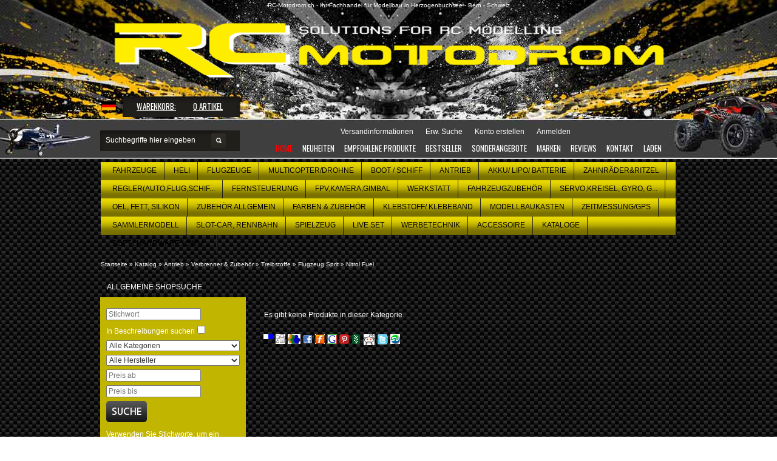

--- FILE ---
content_type: text/html; charset=UTF-8
request_url: http://www.rc-motodrom.ch/flugzeug-sprit-nitrol-fuel-c-73_1386_1596_1609_1610.html
body_size: 46439
content:
<!DOCTYPE html><html dir="ltr" lang="de"><head><meta http-equiv="Content-Type" content="text/html; charset=utf-8" /><title>RC-Motodrom.ch - Ihr Fachhandel für Modellbau in Herzogenbuchsee - Bern - Schweiz</title><meta name="Description" content="RC-Motodrom.ch - Bei uns finden Sie die grösste Auswahl an Modellbau Produkten und profitieren zudem von einer langjährigen Erfahrung." ><meta name="Keywords" content="rc-motodrom, modellbau, rc fahrzeuge, rc helikopter, rc zubehör, rc-flugzeuge" ><meta name="googlebot" content="all" ><!-- EOF: SEO Evo by La Tierra GmbH - www.latierra.ch --><base href="http://www.rc-motodrom.ch/" /><link rel="shortcut icon" href="http://www.rc-motodrom.ch/images/icons/favicon.ico" type="image/x-icon" /><link rel="icon" href="http://www.rc-motodrom.ch/images/icons/favicon.ico" type="image/x-icon" /><link rel="stylesheet" type="text/css" href="ext/jquery/ui/redmond/jquery-ui-1.8.6-osc.css" />
<script type="text/javascript" src="ext/jquery/jquery-1.7.2.min.js"></script>
<script type="text/javascript" src="ext/jquery/ui/jquery-ui-1.8.6.min.js"></script>
<script type="text/javascript" src="ext/js/xeasyTooltipIMG.js"></script>
<script type="text/javascript" src="ext/js/hoverIntent.js"></script> 
<script type="text/javascript" src="ext/js/superfish.js"></script>
<script type="text/javascript" src="ext/jquery/jquery.equalheights.js"></script>
<script type="text/javascript" src="ext/jquery/jquery.nivo.slider.js"></script>
<script type="text/javascript" src="ext/jquery/jqtransformplugin/jquery.jqtransform.js" ></script>
<script type="text/javascript" src="ext/jquery/jquery.stringball.js"></script>
<link rel="stylesheet" type="text/css" href="ext/960gs/960_24_col.css" /><link rel="stylesheet" type="text/css" href="css/stylesheet.css" /><link rel="stylesheet" type="text/css" href="css/constants.css" /><link rel="stylesheet" type="text/css" href="css/style.css" /><link rel="stylesheet" type="text/css" href="css/style_boxes.css"/><link rel="stylesheet" type="text/css" href="css/css3.css" /><link rel="stylesheet" type="text/css" href="css/buttons.css" /><link rel="stylesheet" type="text/css" href="css/nivo-slider.css" /><link rel="stylesheet" href="css/stringball.css" type="text/css" /><link rel="stylesheet" type="text/css" media="screen" href="css/superfish.css" /><link rel="stylesheet" media="screen" href="css/superfish-navbar.css" /><link href="https://fonts.googleapis.com/css?family=Oswald:400,700,300" rel='stylesheet' type='text/css'>
<script type="text/javascript" src="ext/js/js.js"></script>
<script type="text/javascript">
		$(document).ready(function(){
			$('.custom_select form').jqTransform();
			$("ul.sf-menu").superfish({ 
				pathClass:  'current',
				delay:     1000,
				animation:   {opacity:'show',height:'show'},
				speed:       'slow',
				autoArrows:  true,
				dropShadows: true
			}); 
			
		});
</script>
<script type="text/javascript">
$(document).ready(function(){
$("'[placeholder]'").focus(function() {
  var input = $(this);
  if (input.val() == input.attr("'placeholder'")) {
    input.val("''");
    input.removeClass("'placeholder'");
  }
}).blur(function() {
  var input = $(this);
  if (input.val() == "''" || input.val() == input.attr("'placeholder'")) {
    input.addClass("'placeholder'");
    input.val(input.attr("'placeholder'"));
  }
}).blur();
});
</script>
<!--[if lt IE 9]>
<style type="text/css">
.cart_products_options,
.contentPadd.txtPage,
.ui-dialog,
.ui-dialog-titlebar,
.cart,
.ui-progressbar,
.ui-datepicker
   { behavior:url(/ext/pie/PIE.php)}
</style>
<![endif]--><!--[if lt IE 8]><div style=' clear: both; text-align:center; position: relative;'><a href="http://windows.microsoft.com/en-US/internet-explorer/products/ie/home?ocid=ie6_countdown_bannercode"><img src="http://storage.ie6countdown.com/assets/100/images/banners/warning_bar_0000_us.jpg"  alt="You are using an outdated browser. For a faster, safer browsing experience, upgrade for free today." /></a></div><![endif]-->
<style type="text/css">
.nivoSlider_wrapper {
	width: 950px; height: 374px; /* Set the size */
}
#screenshot img								{ width:SUPERFISH_IMAGE_WIDTHpx;height:SUPERFISH_IMAGE_HEIGHTpx;}
#screenshotCategory img				{ width:84px;height:84px;}
</style>
<style type="text/css">
	.nivo-caption 					{display:none !important;}
</style>
<script>
(function(i,s,o,g,r,a,m){i['GoogleAnalyticsObject']=r;i[r]=i[r]||function(){
(i[r].q=i[r].q||[]).push(arguments)},i[r].l=1*new Date();a=s.createElement(o),
m=s.getElementsByTagName(o)[0];a.async=1;a.src=g;m.parentNode.insertBefore(a,m)
})(window,document,'script','https://www.google-analytics.com/analytics.js','ga');
ga('create', 'UA-55802793-3', 'auto');
ga('send', 'pageview');
</script></head><body><p id="back-top"><a href="#top"><span>Top</span></a></p><div id="bodyWrapper" class="bg_body "><div id="mainWrapper"><div class="row_1"><div class="row_11"><div class="container_24"><div class="grid_24"><div style="text-align:center; color:#fff; font-size:10px;">RC-Motodrom.ch - Ihr Fachhandel für Modellbau in Herzogenbuchsee - Bern - Schweiz</div><div id="header"><div class="box_languages"><div class="languages"><label class="fl_left">Sprachen:</label><a href="http://www.rc-motodrom.ch/flugzeug-sprit-nitrol-fuel-c-73_1386_1596_1609_1610.html?language=de"><img src="includes/languages/german/images/icon.gif" alt="Deutsch" title="Deutsch" width="24" height="15"/></a></div></div><div class="box_header_user_menu"><ul class="user_menu"><li class=""><a href="http://www.rc-motodrom.ch/shipping.php"><div class="button-t"><span>Versandinformationen</span></div></a></li><li class=""><a href="http://www.rc-motodrom.ch/advanced_search.php"><div class="button-t"><span>Erw. Suche</span></div></a></li><li class=""><a href="http://www.rc-motodrom.ch/create_account.php"><div class="button-t"><span>Konto erstellen</span></div></a></li><li class=""><a href="http://www.rc-motodrom.ch/login.php"><div class="button-t"><span>Anmelden</span></div></a></li></ul></div><div class="search"><form name="quick_find" action="http://www.rc-motodrom.ch/advanced_search_result.php" method="get"><label class="fl_left">Suche:</label><div class="input-width fl_left"><div class="width-setter"><input type="text" name="keywords" value="Suchbegriffe hier eingeben" size="10" maxlength="300" class="go fl_left" onblur="if(this.value=='') this.value='Suchbegriffe hier eingeben'" onfocus="if(this.value =='Suchbegriffe hier eingeben' ) this.value=''"/></div></div><input type="image" src="includes/languages/german/images/buttons/button_header_search.gif" alt="alt=&quot;Search&quot;" title=" alt=&quot;Search&quot; " class="button_header_search fl_left"/></form></div><div class="menu"><ul><li class=" act"><a href="http://www.rc-motodrom.ch/index.php">
Home</a></li><li class=""><a href="http://www.rc-motodrom.ch/products_new.php">
Neuheiten</a></li><li class=""><a href="http://www.rc-motodrom.ch/featured_products.php">
Empfohlene Produkte</a></li><li class=""><a href="http://www.rc-motodrom.ch/topsellers_products.php">
Bestseller</a></li><li class=""><a href="http://www.rc-motodrom.ch/specials.php">
Sonderangebote</a></li><li class=""><a href="http://www.rc-motodrom.ch/manufacturers.php">
Marken</a></li><li class=""><a href="http://www.rc-motodrom.ch/reviews.php">
Reviews</a></li><li class=""><a href="http://www.rc-motodrom.ch/contact_us.php">
Kontakt</a></li><li class=""><a href="http://www.rc-motodrom.ch/impressum.php">
Laden</a></li></ul></div><div class="box_header_cart destination"><div class="cart_header"><label><a href="http://www.rc-motodrom.ch/shopping_cart.php">Warenkorb:</a></label><div><span>Jetzt im Warenkorb:</span><a href="http://www.rc-motodrom.ch/shopping_cart.php"><strong>0</strong> Artikel</a></div></div></div><a class="logo" href="http://www.rc-motodrom.ch/index.php"><img src="images/store_logo.png" alt="RC-Motodrom.ch - Ihr Fachhandel für Modellbau in Herzogenbuchsee - Bern - Schweiz" title="RC-Motodrom.ch - Ihr Fachhandel für Modellbau in Herzogenbuchsee - Bern - Schweiz" width="950" height="195" /></a></div></div></div></div></div><div class="row_2"><div class="container_24"><div class="grid_24"><div class="cat_navbar"><div class="navbar_bg"><ul class="sf-menu"><li class="current_0"><a href="http://www.rc-motodrom.ch/fahrzeuge-c-21.html" class="current" rel="images/navi_fahrzeug.jpg">Fahrzeuge</a><ul class="gradient"><li class="current_1"><a href="http://www.rc-motodrom.ch/fahrzeuge-verbrenner-15-c-21_128.html" class="current" rel="images/31315T1.jpg">Verbrenner 1:5</a><ul class="gradient"><li class="current_2"><a href="http://www.rc-motodrom.ch/verbrenner-15-fg-modellsport-c-21_128_1027.html" rel="images/logo_fg1.gif">FG Modellsport</a></li><li class="current_2"><a href="http://www.rc-motodrom.ch/verbrenner-15-mcd-racing-c-21_128_946.html" rel="images/logo_mcd_1.gif">MCD-Racing</a></li><li class="current_2"><a href="http://www.rc-motodrom.ch/verbrenner-15-hpi-c-21_128_755.html" rel="images/logo_hpi.gif">HPI</a></li><li class="current_2"><a href="http://www.rc-motodrom.ch/verbrenner-15-carson-c-21_128_129.html" rel="images/carson_logo.gif">Carson</a></li></ul></li><li class="current_1"><a href="http://www.rc-motodrom.ch/fahrzeuge-verbrenner-18-c-21_132.html" class="current" rel="images/1_8_logo.jpg">Verbrenner 1:8</a><ul class="gradient"><li class="current_2"><a href="http://www.rc-motodrom.ch/verbrenner-18-ansmann-c-21_132_834.html" rel="images/ansmann_logo.bmp">Ansmann</a></li><li class="current_2"><a href="http://www.rc-motodrom.ch/verbrenner-18-hpi-18-c-21_132_819.html" rel="images/hpiracing_logo.gif">HPI 1:8</a></li><li class="current_2"><a href="http://www.rc-motodrom.ch/verbrenner-18-kyosho-c-21_132_437.html" rel="images/kyosho.jpg">Kyosho 1:8</a></li><li class="current_2"><a href="http://www.rc-motodrom.ch/verbrenner-18-losi-18-c-21_132_952.html" rel="images/losi_logo.bmp">Losi 1:8</a></li><li class="current_2"><a href="http://www.rc-motodrom.ch/verbrenner-18-lrp-c-21_132_1736.html" rel="images/lrp_logo.jpg">LRP 1:8</a></li><li class="current_2"><a href="http://www.rc-motodrom.ch/verbrenner-18-serpent-c-21_132_1129.html" rel="images/serpent.jpg">Serpent</a></li><li class="current_2"><a href="http://www.rc-motodrom.ch/verbrenner-18-traxxas-c-21_132_941.html" rel="images/traxxas_logo.jpg">Traxxas</a></li><li class="current_2"><a href="http://www.rc-motodrom.ch/verbrenner-18-x-ray-c-21_132_1235.html" rel="images/x-ray_logo.gif">X-Ray 1:8</a></li></ul></li><li class="current_1"><a href="http://www.rc-motodrom.ch/fahrzeuge-verbrenner-110-c-21_95.html" class="current" rel="images/31259.jpg">Verbrenner 1:10</a><ul class="gradient"><li class="current_2"><a href="http://www.rc-motodrom.ch/verbrenner-110-x-ray-c-21_95_1724.html" rel="images/x-ray_logo.gif">X-Ray</a></li><li class="current_2"><a href="http://www.rc-motodrom.ch/verbrenner-110-team-magic-c-21_95_152.html" rel="images/TM_logo.jpg">Team Magic</a></li><li class="current_2"><a href="http://www.rc-motodrom.ch/verbrenner-110-serpent-c-21_95_96.html" rel="images/serpent.jpg">Serpent</a></li><li class="current_2"><a href="http://www.rc-motodrom.ch/verbrenner-110-kyosho-c-21_95_118.html" rel="images/kyosho.jpg">Kyosho</a></li><li class="current_2"><a href="http://www.rc-motodrom.ch/verbrenner-110-hpi-110-c-21_95_662.html" rel="images/hpiracing_logo.gif">HPI 1/10</a></li><li class="current_2"><a href="http://www.rc-motodrom.ch/verbrenner-110-traxxas-c-21_95_1819.html" rel="images/traxxas_logo.jpg">Traxxas</a></li></ul></li><li class="current_1"><a href="http://www.rc-motodrom.ch/fahrzeuge-elektro-18-c-21_428.html" class="current" rel="images/130400.jpg">Elektro 1:8</a><ul class="gradient"><li class="current_2"><a href="http://www.rc-motodrom.ch/elektro-18-absima-c-21_428_1580.html" rel="images/">ABSIMA</a></li><li class="current_2"><a href="http://www.rc-motodrom.ch/elektro-18-arrma-c-21_428_1582.html" rel="images/">Arrma</a></li><li class="current_2"><a href="http://www.rc-motodrom.ch/elektro-18-associated-18-c-21_428_1352.html" rel="images/Asso_logo.jpg">ASSOCIATED 1/8</a></li><li class="current_2"><a href="http://www.rc-motodrom.ch/elektro-18-capo-racing-c-21_428_1594.html" rel="images/capo_logo.jpg">Capo - Racing</a></li><li class="current_2"><a href="http://www.rc-motodrom.ch/elektro-18-carson-c-21_428_1707.html" rel="images/logo_carson.gif">Carson</a></li><li class="current_2"><a href="http://www.rc-motodrom.ch/elektro-18-hpi-e-18-c-21_428_966.html" rel="images/hpiracing_logo.gif">HPI E 1:8</a></li><li class="current_2"><a href="http://www.rc-motodrom.ch/elektro-18-kyosho-c-21_428_1044.html" rel="images/kyosho.jpg">Kyosho</a></li><li class="current_2"><a href="http://www.rc-motodrom.ch/elektro-18-losi-18-c-21_428_1578.html" rel="images/">Losi 1:8</a></li><li class="current_2"><a href="http://www.rc-motodrom.ch/elektro-18-serpent-c-21_428_1233.html" rel="images/serpent.jpg">Serpent</a></li><li class="current_2"><a href="http://www.rc-motodrom.ch/elektro-18-team-magic-c-21_428_1180.html" rel="images/TM_logo.jpg">Team Magic</a></li><li class="current_2"><a href="http://www.rc-motodrom.ch/elektro-18-traxxas-c-21_428_1709.html" rel="images/traxxas_logo.jpg">Traxxas</a></li><li class="current_2"><a href="http://www.rc-motodrom.ch/elektro-18-x-ray-18-c-21_428_927.html" rel="images/xray-logo.gif">X-Ray 1:8</a></li></ul></li><li class="current_1"><a href="http://www.rc-motodrom.ch/fahrzeuge-elektro-17-c-21_1082.html" rel="images/6407_5.jpg">Elektro 1:7</a></li><li class="current_1"><a href="http://www.rc-motodrom.ch/fahrzeuge-elektro-16-c-21_1562.html" class="current" rel="images/">Elektro 1:6</a><ul class="gradient"><li class="current_2"><a href="http://www.rc-motodrom.ch/elektro-16-losi-16-c-21_1562_1788.html" rel="images/">Losi 1:6</a></li><li class="current_2"><a href="http://www.rc-motodrom.ch/elektro-16-traxxas-16-c-21_1562_1576.html" rel="images/">Traxxas 1:6</a></li></ul></li><li class="current_1"><a href="http://www.rc-motodrom.ch/fahrzeuge-militaer-c-21_1363.html" class="current" rel="images/">Militär</a><ul class="gradient"><li class="current_2"><a href="http://www.rc-motodrom.ch/militaer-tamiya-c-21_1363_1367.html" rel="images/">Tamiya</a></li><li class="current_2"><a href="http://www.rc-motodrom.ch/militaer-vs-tank-c-21_1363_1364.html" rel="images/">VS Tank</a></li></ul></li><li class="current_1"><a href="http://www.rc-motodrom.ch/fahrzeuge-elektro-110-c-21_211.html" class="current" rel="images/30021.jpg">Elektro 1:10</a><ul class="gradient"><li class="current_2"><a href="http://www.rc-motodrom.ch/elektro-110-absima-110-c-21_211_1259.html" rel="images/">Absima 1/10</a></li><li class="current_2"><a href="http://www.rc-motodrom.ch/elektro-110-arrma-c-21_211_1704.html" rel="images/Arrma_logo_j.jpg">ARRMA</a></li><li class="current_2"><a href="http://www.rc-motodrom.ch/elektro-110-asso-c-21_211_380.html" rel="images/logo_asso.jpg">ASSO</a></li><li class="current_2"><a href="http://www.rc-motodrom.ch/elektro-110-axial-110-c-21_211_1520.html" rel="images/Axial_logo.jpg">Axial 1/10</a></li><li class="current_2"><a href="http://www.rc-motodrom.ch/elektro-110-carson-c-21_211_939.html" rel="images/carson_logo.gif">Carson</a></li><li class="current_2"><a href="http://www.rc-motodrom.ch/elektro-110-corally-c-21_211_404.html" rel="images/corally_logo.jpg">Corally</a></li><li class="current_2"><a href="http://www.rc-motodrom.ch/elektro-110-crc-c-21_211_271.html" rel="images/logo_crc.jpg">CRC</a></li><li class="current_2"><a href="http://www.rc-motodrom.ch/elektro-110-df-models-c-21_211_1591.html" rel="images/logo_df_models.jpg">DF Models</a></li><li class="current_2"><a href="http://www.rc-motodrom.ch/elektro-110-himoto-c-21_211_1477.html" rel="images/logo_himoto.jpg">Himoto</a></li><li class="current_2"><a href="http://www.rc-motodrom.ch/elektro-110-hpi-c-21_211_391.html" rel="images/hpiracing_logo.gif">HPI</a></li><li class="current_2"><a href="http://www.rc-motodrom.ch/elektro-110-kyosho-c-21_211_557.html" rel="images/30021.jpg">Kyosho</a></li><li class="current_2"><a href="http://www.rc-motodrom.ch/elektro-110-losi-c-21_211_663.html" rel="images/losi_logo.bmp">Losi</a></li><li class="current_2"><a href="http://www.rc-motodrom.ch/elektro-110-maverick-110-c-21_211_1553.html" rel="images/">Maverick 1/10</a></li><li class="current_2"><a href="http://www.rc-motodrom.ch/elektro-110-schumacher-c-21_211_612.html" rel="images/logo_schumacher1.jpg">Schumacher</a></li><li class="current_2"><a href="http://www.rc-motodrom.ch/elektro-110-serpent-c-21_211_1353.html" rel="images/serpent.jpg">Serpent</a></li><li class="current_2"><a href="http://www.rc-motodrom.ch/elektro-110-tamiya-c-21_211_213.html" rel="images/tamiya_logo.gif">Tamiya</a></li><li class="current_2"><a href="http://www.rc-motodrom.ch/elektro-110-team-magic-c-21_211_388.html" rel="images/TM_logo.jpg">Team Magic</a></li><li class="current_2"><a href="http://www.rc-motodrom.ch/elektro-110-thunder-tiger-c-21_211_658.html" rel="images/">Thunder Tiger</a></li><li class="current_2"><a href="http://www.rc-motodrom.ch/elektro-110-traxxas-c-21_211_636.html" rel="images/traxxas_logo.jpg">TRAXXAS</a></li><li class="current_2"><a href="http://www.rc-motodrom.ch/elektro-110-vaterra-c-21_211_1332.html" rel="images/">Vaterra</a></li><li class="current_2"><a href="http://www.rc-motodrom.ch/elektro-110-x-ray-c-21_211_229.html" rel="images/x-ray_logo.gif">X-Ray</a></li><li class="current_2"><a href="http://www.rc-motodrom.ch/elektro-110-yokomo-c-21_211_385.html" rel="images/90401.jpg">YOKOMO</a></li></ul></li><li class="current_1"><a href="http://www.rc-motodrom.ch/fahrzeuge-elektro-112-c-21_173.html" rel="images/1609-21.JPG">Elektro 1:12</a></li><li class="current_1"><a href="http://www.rc-motodrom.ch/fahrzeuge-elektro-132-c-21_1270.html" class="current" rel="images/">Elektro 1:32</a><ul class="gradient"><li class="current_2"><a href="http://www.rc-motodrom.ch/elektro-132-tamiya-c-21_1270_1503.html" rel="images/">Tamiya</a></li></ul></li><li class="current_1"><a href="http://www.rc-motodrom.ch/fahrzeuge-elektro-114-c-21_262.html" class="current" rel="images/90224.jpg">Elektro 1:14</a><ul class="gradient"><li class="current_2"><a href="http://www.rc-motodrom.ch/elektro-114-losi-114-c-21_262_1081.html" rel="images/losiLogo.gif">Losi 1:14</a></li><li class="current_2"><a href="http://www.rc-motodrom.ch/elektro-114-gm-c-21_262_263.html" rel="images/logo_gm.gif">GM</a></li></ul></li><li class="current_1"><a href="http://www.rc-motodrom.ch/fahrzeuge-elektro-118-c-21_54.html" class="current" rel="images/mini_car_logo.jpg">Elektro 1:18</a><ul class="gradient"><li class="current_2"><a href="http://www.rc-motodrom.ch/elektro-118-hpi-c-21_54_1101.html" rel="images/hpiracing_logo.gif">HPI</a></li><li class="current_2"><a href="http://www.rc-motodrom.ch/elektro-118-losi-118-c-21_54_1151.html" rel="images/losiLogo.gif">Losi 1:18</a></li><li class="current_2"><a href="http://www.rc-motodrom.ch/elektro-118-maverick-c-21_54_1206.html" rel="images/maverick_logo.jpg">Maverick</a></li><li class="current_2"><a href="http://www.rc-motodrom.ch/elektro-118-tamiya-c-21_54_1542.html" rel="images/">Tamiya</a></li><li class="current_2"><a href="http://www.rc-motodrom.ch/elektro-118-traxxas-c-21_54_1203.html" rel="images/traxxas_logo.jpg">Traxxas</a></li></ul></li><li class="current_1"><a href="http://www.rc-motodrom.ch/fahrzeuge-elektro-124-c-21_1093.html" class="current" rel="images/losb0243_a0.jpg">Elektro 1:24</a><ul class="gradient"><li class="current_2"><a href="http://www.rc-motodrom.ch/elektro-124-losi-c-21_1093_1094.html" rel="images/losiLogo.gif">Losi</a></li><li class="current_2"><a href="http://www.rc-motodrom.ch/elektro-124-tamiya-c-21_1093_1502.html" rel="images/tam.png">Tamiya</a></li><li class="current_2"><a href="http://www.rc-motodrom.ch/elektro-124-axial-c-21_1093_1797.html" rel="images/">Axial</a></li></ul></li><li class="current_1"><a href="http://www.rc-motodrom.ch/fahrzeuge-elektro-143-nano-c-21_979.html" class="current" rel="images/32602RE.jpg">Elektro 1:43 Nano</a><ul class="gradient"><li class="current_2"><a href="http://www.rc-motodrom.ch/elektro-143-nano-kyosho-nano-c-21_979_980.html" rel="images/kyosho.jpg">Kyosho Nano</a></li></ul></li><li class="current_1"><a href="http://www.rc-motodrom.ch/fahrzeuge-karosserien-c-21_22.html" class="current" rel="images/39256.jpg">Karosserien</a><ul class="gradient"><li class="current_2"><a href="http://www.rc-motodrom.ch/karosserien-spoiler-anbauteile-c-21_22_589.html" rel="images/170102.jpg">Spoiler & Anbauteile</a></li><li class="current_2"><a href="http://www.rc-motodrom.ch/karosserien-arma-karo-c-21_22_1618.html" rel="images/">Arrma Karo</a></li><li class="current_2"><a href="http://www.rc-motodrom.ch/karosserien-associated-c-21_22_1076.html" rel="images/Asso_logo.jpg">Associated</a></li><li class="current_2"><a href="http://www.rc-motodrom.ch/karosserien-carisma-c-21_22_1462.html" rel="images/">Carisma</a></li><li class="current_2"><a href="http://www.rc-motodrom.ch/karosserien-carson-c-21_22_390.html" rel="images/logo_carson.gif">Carson</a></li><li class="current_2"><a href="http://www.rc-motodrom.ch/karosserien-corally-c-21_22_408.html" rel="images/logo_corally.jpg">Corally</a></li><li class="current_2"><a href="http://www.rc-motodrom.ch/karosserien-cs-c-21_22_346.html" rel="images/logo_cs.gif">CS</a></li><li class="current_2"><a href="http://www.rc-motodrom.ch/karosserien-fg-karosserie-c-21_22_1010.html" rel="images/fg_sbp.jpg">FG Karosserie</a></li><li class="current_2"><a href="http://www.rc-motodrom.ch/karosserien-gm-c-21_22_276.html" rel="images/logo_gm.gif">GM</a></li><li class="current_2"><a href="http://www.rc-motodrom.ch/karosserien-hot-bodies-c-21_22_71.html" rel="images/hpiracing_logo.gif">Hot Bodies</a></li><li class="current_2"><a href="http://www.rc-motodrom.ch/karosserien-hpi-c-21_22_230.html" rel="images/">HPI</a></li><li class="current_2"><a href="http://www.rc-motodrom.ch/karosserien-k-factory-c-21_22_164.html" rel="images/TM_logo.jpg">K-factory</a></li><li class="current_2"><a href="http://www.rc-motodrom.ch/karosserien-kyosho-c-21_22_23.html" rel="images/kyosho.gif">Kyosho</a></li><li class="current_2"><a href="http://www.rc-motodrom.ch/karosserien-losi-c-21_22_1086.html" rel="images/losi_logo.bmp">Losi</a></li><li class="current_2"><a href="http://www.rc-motodrom.ch/karosserien-lrp-c-21_22_275.html" rel="images/logo_lrp.gif">LRP</a></li><li class="current_2"><a href="http://www.rc-motodrom.ch/karosserien-parma-karo-c-21_22_448.html" rel="images/parma_logo.bmp">Parma-Karo</a></li><li class="current_2"><a href="http://www.rc-motodrom.ch/karosserien-powerbody-c-21_22_1766.html" rel="images/rc-motodrom.jpg">PowerBody</a></li><li class="current_2"><a href="http://www.rc-motodrom.ch/karosserien-proline-c-21_22_394.html" rel="images/logo_proline.gif">Proline</a></li><li class="current_2"><a href="http://www.rc-motodrom.ch/karosserien-protoform-c-21_22_58.html" rel="images/1486-00.JPG">Protoform</a></li><li class="current_2"><a href="http://www.rc-motodrom.ch/karosserien-ride-karo-c-21_22_317.html" rel="images/logo_ride.gif">Ride-Karo</a></li><li class="current_2"><a href="http://www.rc-motodrom.ch/karosserien-robitronic-c-21_22_108.html" rel="images/Protoform_Logo.jpg">Robitronic</a></li><li class="current_2"><a href="http://www.rc-motodrom.ch/karosserien-serpent-c-21_22_1497.html" rel="images/serpent.jpg">Serpent</a></li><li class="current_2"><a href="http://www.rc-motodrom.ch/karosserien-tamiya-c-21_22_355.html" rel="images/logo_tamiya.gif">Tamiya</a></li><li class="current_2"><a href="http://www.rc-motodrom.ch/karosserien-team-magic-c-21_22_1756.html" rel="images/TM_logo.jpg">Team Magic</a></li><li class="current_2"><a href="http://www.rc-motodrom.ch/karosserien-thunder-tiger-c-21_22_1768.html" rel="images/ttiger_logo.gif">Thunder Tiger</a></li><li class="current_2"><a href="http://www.rc-motodrom.ch/karosserien-traxxas-c-21_22_1028.html" rel="images/traxxas_logo.jpg">Traxxas</a></li><li class="current_2"><a href="http://www.rc-motodrom.ch/karosserien-x-ray-c-21_22_49.html" rel="images/x-ray_logo.gif">X-Ray</a></li><li class="current_2"><a href="http://www.rc-motodrom.ch/karosserien-xceed-c-21_22_425.html" rel="images/logo_Xceed.jpg">Xceed</a></li></ul></li><li class="current_1"><a href="http://www.rc-motodrom.ch/fahrzeuge-motorrad-c-21_1357.html" class="current" rel="images/">Motorrad</a><ul class="gradient"><li class="current_2"><a href="http://www.rc-motodrom.ch/motorrad-elektro-motorrad-c-21_1357_1358.html" rel="images/navi_motorrad.jpg">Elektro Motorrad</a></li><li class="current_2"><a href="http://www.rc-motodrom.ch/motorrad-ersatztuningteil-c-21_1357_1359.html" rel="images/navi_ersatz.gif">Ersatz&Tuningteil</a></li></ul></li><li class="current_1"><a href="http://www.rc-motodrom.ch/fahrzeuge-raeder-pneu-c-21_36.html" class="current" rel="images/64137.jpg">Räder / Pneu</a><ul class="gradient"><li class="current_2"><a href="http://www.rc-motodrom.ch/raeder-pneu-reifenwaermer-c-21_36_325.html" rel="images/49259.jpg">Reifenwärmer</a></li><li class="current_2"><a href="http://www.rc-motodrom.ch/raeder-pneu-absima-c-21_36_1229.html" rel="images/">Absima</a></li><li class="current_2"><a href="http://www.rc-motodrom.ch/raeder-pneu-aka-c-21_36_424.html" rel="images/aka_logo.jpg">AKA</a></li><li class="current_2"><a href="http://www.rc-motodrom.ch/raeder-pneu-ansmann-c-21_36_827.html" rel="images/ansmann.jpg">Ansmann</a></li><li class="current_2"><a href="http://www.rc-motodrom.ch/raeder-pneu-arma-raeder-c-21_36_1619.html" rel="images/">Arma Räder</a></li><li class="current_2"><a href="http://www.rc-motodrom.ch/raeder-pneu-asso-c-21_36_576.html" rel="images/associated_logo.jpg">Asso</a></li><li class="current_2"><a href="http://www.rc-motodrom.ch/raeder-pneu-carson-c-21_36_711.html" rel="images/carson_logo.gif">Carson</a></li><li class="current_2"><a href="http://www.rc-motodrom.ch/raeder-pneu-cen-c-21_36_656.html" rel="images/cen.gif">CEN</a></li><li class="current_2"><a href="http://www.rc-motodrom.ch/raeder-pneu-contact-c-21_36_1654.html" rel="images/">Contact</a></li><li class="current_2"><a href="http://www.rc-motodrom.ch/raeder-pneu-corally-c-21_36_199.html" rel="images/tcjtires.gif">Corally</a></li><li class="current_2"><a href="http://www.rc-motodrom.ch/raeder-pneu-crc-c-21_36_244.html" rel="images/CRC_Logo.jpg">CRC</a></li><li class="current_2"><a href="http://www.rc-motodrom.ch/raeder-pneu-cs-raeder-c-21_36_436.html" rel="images/C160102.jpg">CS-Räder</a></li><li class="current_2"><a href="http://www.rc-motodrom.ch/raeder-pneu-df-models-c-21_36_1771.html" rel="images/">DF Models</a></li><li class="current_2"><a href="http://www.rc-motodrom.ch/raeder-pneu-enneti-c-21_36_93.html" rel="images/Enneti_Logo.gif">Enneti</a></li><li class="current_2"><a href="http://www.rc-motodrom.ch/raeder-pneu-extreme-tyres-jetko-c-21_36_1779.html" rel="images/Jetko_logo.jpg">Extreme tyres Jetko</a></li><li class="current_2"><a href="http://www.rc-motodrom.ch/raeder-pneu-fastrax-raeder-c-21_36_1776.html" rel="images/">Fastrax Räder</a></li><li class="current_2"><a href="http://www.rc-motodrom.ch/raeder-pneu-fg-raeder-c-21_36_1197.html" rel="images/fg_sbp.jpg">FG-Räder</a></li><li class="current_2"><a href="http://www.rc-motodrom.ch/raeder-pneu-galaxy-tyres-c-21_36_1529.html" rel="images/">Galaxy Tyres</a></li><li class="current_2"><a href="http://www.rc-motodrom.ch/raeder-pneu-gm-c-21_36_265.html" rel="images/logo_gm.gif">GM</a></li><li class="current_2"><a href="http://www.rc-motodrom.ch/raeder-pneu-grp-c-21_36_127.html" rel="images/grp_logo.gif">GRP</a></li><li class="current_2"><a href="http://www.rc-motodrom.ch/raeder-pneu-hpi-c-21_36_168.html" rel="images/hpiracing_logo.gif">HPI</a></li><li class="current_2"><a href="http://www.rc-motodrom.ch/raeder-pneu-hrc-c-21_36_1230.html" rel="images/">HRC</a></li><li class="current_2"><a href="http://www.rc-motodrom.ch/raeder-pneu-jaco-c-21_36_228.html" rel="images/logo_jaco.gif">Jaco</a></li><li class="current_2"><a href="http://www.rc-motodrom.ch/raeder-pneu-jconcepts-c-21_36_561.html" rel="images/">JConcepts</a></li><li class="current_2"><a href="http://www.rc-motodrom.ch/raeder-pneu-kawahara-c-21_36_366.html" rel="images/log_kawahara.jpg">Kawahara</a></li><li class="current_2"><a href="http://www.rc-motodrom.ch/raeder-pneu-kyosho-c-21_36_37.html" rel="images/kyosho.jpg">Kyosho</a></li><li class="current_2"><a href="http://www.rc-motodrom.ch/raeder-pneu-losi-rad-c-21_36_581.html" rel="images/losi_logo.bmp">Losi Rad</a></li><li class="current_2"><a href="http://www.rc-motodrom.ch/raeder-pneu-louiserc-c-21_36_1545.html" rel="images/">LouiseRc</a></li><li class="current_2"><a href="http://www.rc-motodrom.ch/raeder-pneu-lrp-c-21_36_119.html" rel="images/lrp_logo.jpg">LRP</a></li><li class="current_2"><a href="http://www.rc-motodrom.ch/raeder-pneu-maverick-c-21_36_937.html" rel="images/">Maverick</a></li><li class="current_2"><a href="http://www.rc-motodrom.ch/raeder-pneu-medial-pro-c-21_36_1157.html" rel="images/Medial_Pro_Logo_3.jpg">Medial Pro</a></li><li class="current_2"><a href="http://www.rc-motodrom.ch/raeder-pneu-proline-c-21_36_237.html" rel="images/logo_proline.gif">Proline</a></li><li class="current_2"><a href="http://www.rc-motodrom.ch/raeder-pneu-rb-tyres-c-21_36_137.html" rel="images/SPEEDLINE.jpg">RB Tyres</a></li><li class="current_2"><a href="http://www.rc-motodrom.ch/raeder-pneu-ride-c-21_36_1204.html" rel="images/Ride_logo.jpg">Ride</a></li><li class="current_2"><a href="http://www.rc-motodrom.ch/raeder-pneu-robitronic-c-21_36_210.html" rel="images/robitronic_logo.jpg">Robitronic</a></li><li class="current_2"><a href="http://www.rc-motodrom.ch/raeder-pneu-schumacher-c-21_36_580.html" rel="images/logo_schumacher1.jpg">Schumacher</a></li><li class="current_2"><a href="http://www.rc-motodrom.ch/raeder-pneu-sorex-c-21_36_359.html" rel="images/logo_sorex.gif">Sorex</a></li><li class="current_2"><a href="http://www.rc-motodrom.ch/raeder-pneu-take-off-c-21_36_318.html" rel="images/logo_takeoff.gif">Take Off</a></li><li class="current_2"><a href="http://www.rc-motodrom.ch/raeder-pneu-tamiya-c-21_36_379.html" rel="images/10000.jpg">Tamiya</a></li><li class="current_2"><a href="http://www.rc-motodrom.ch/raeder-pneu-team-magic-c-21_36_1048.html" rel="images/TM_logo.jpg">Team Magic</a></li><li class="current_2"><a href="http://www.rc-motodrom.ch/raeder-pneu-traxxas-c-21_36_1045.html" rel="images/traxxas_logo.jpg">Traxxas</a></li><li class="current_2"><a href="http://www.rc-motodrom.ch/raeder-pneu-ufra-c-21_36_87.html" class="current" rel="images/logo_ufra2.gif">Ufra</a><ul class="gradient"><li class="current_3"><a href="http://www.rc-motodrom.ch/ufra-pro10pancarformel-c-21_36_87_1256.html" rel="images/101569.jpg">Pro10,PanCar,Formel</a></li><li class="current_3"><a href="http://www.rc-motodrom.ch/ufra-raeder-112-c-21_36_87_634.html" rel="images/PPfrme_12.jpg">Räder 1:12</a></li><li class="current_3"><a href="http://www.rc-motodrom.ch/ufra-raeder-110-c-21_36_87_633.html" rel="images/SFgelb.jpg">Räder 1:10</a></li><li class="current_3"><a href="http://www.rc-motodrom.ch/ufra-raeder-18-c-21_36_87_635.html" rel="images/PP8gelb.jpg">Räder 1:8</a></li></ul></li><li class="current_2"><a href="http://www.rc-motodrom.ch/raeder-pneu-x-ray-c-21_36_42.html" rel="images/x-ray_logo.gif">X-Ray</a></li><li class="current_2"><a href="http://www.rc-motodrom.ch/raeder-pneu-xceed-c-21_36_1253.html" rel="images/logo_Xceed.jpg">Xceed</a></li></ul></li><li class="current_1"><a href="http://www.rc-motodrom.ch/fahrzeuge-ersatzteile-auto-c-21_29.html" class="current" rel="images/305102.JPG">Ersatzteile Auto</a><ul class="gradient"><li class="current_2"><a href="http://www.rc-motodrom.ch/ersatzteile-auto-3racing-c-21_29_251.html" rel="images/logo_3racing.jpg">3Racing</a></li><li class="current_2"><a href="http://www.rc-motodrom.ch/ersatzteile-auto-absima-c-21_29_1137.html" rel="images/">Absima</a></li><li class="current_2"><a href="http://www.rc-motodrom.ch/ersatzteile-auto-ansmann-c-21_29_154.html" class="current" rel="images/ansmann_logo.bmp">Ansmann</a><ul class="gradient"><li class="current_3"><a href="http://www.rc-motodrom.ch/ansmann-hogzilla-ersatzteile-c-21_29_154_731.html" rel="images/Hogzilla_1.jpg">Hogzilla Ersatzteile</a></li><li class="current_3"><a href="http://www.rc-motodrom.ch/ansmann-vapor-ersatzteile-c-21_29_154_729.html" rel="images/Vapor_1.jpg">Vapor Ersatzteile</a></li><li class="current_3"><a href="http://www.rc-motodrom.ch/ansmann-virus-ersatzteile-c-21_29_154_730.html" rel="images/Virus_1.jpg">Virus Ersatzteile</a></li><li class="current_3"><a href="http://www.rc-motodrom.ch/ansmann-arn-1-rtr-c-21_29_154_648.html" rel="images/arn1.jpg">ARN-1 RTR</a></li></ul></li><li class="current_2"><a href="http://www.rc-motodrom.ch/ersatzteile-auto-arma-ersatzteile-c-21_29_1620.html" class="current" rel="images/Arrma_logo_j.jpg">Arrma Ersatzteile</a><ul class="gradient"><li class="current_3"><a href="http://www.rc-motodrom.ch/arrma-ersatzteile-bash-c-21_29_1620_1705.html" rel="images/">BASH</a></li><li class="current_3"><a href="http://www.rc-motodrom.ch/arrma-ersatzteile-big-rock-c-21_29_1620_1805.html" rel="images/">Big Rock</a></li><li class="current_3"><a href="http://www.rc-motodrom.ch/arrma-ersatzteile-felony-c-21_29_1620_1777.html" rel="images/">FELONY</a></li><li class="current_3"><a href="http://www.rc-motodrom.ch/arma-ersatzteile-infraction-c-21_29_1620_1621.html" rel="images/ARA109001_2.jpg">Infraction</a></li><li class="current_3"><a href="http://www.rc-motodrom.ch/arrma-ersatzteile-kraton-c-21_29_1620_1703.html" rel="images/">KRATON</a></li><li class="current_3"><a href="http://www.rc-motodrom.ch/arrma-ersatzteile-outcast-c-21_29_1620_1702.html" rel="images/ARA102692_1_arrma.jpg">OUTCAST</a></li><li class="current_3"><a href="http://www.rc-motodrom.ch/arrma-ersatzteile-typhon-buggy-c-21_29_1620_1732.html" rel="images/">Typhon Buggy</a></li></ul></li><li class="current_2"><a href="http://www.rc-motodrom.ch/ersatzteile-auto-asso-c-21_29_1219.html" class="current" rel="images/Asso_logo.jpg">Asso</a><ul class="gradient"><li class="current_3"><a href="http://www.rc-motodrom.ch/asso-110-touring-c-21_29_1219_1223.html" rel="images/tc5_view1.jpg">1:10 Touring</a></li><li class="current_3"><a href="http://www.rc-motodrom.ch/asso-110-off-road-c-21_29_1219_1224.html" rel="images/9035.jpg">1:10 Off-Road</a></li><li class="current_3"><a href="http://www.rc-motodrom.ch/asso-112-c-21_29_1219_1221.html" rel="images/4018.jpg">1/12</a></li><li class="current_3"><a href="http://www.rc-motodrom.ch/asso-118-micro-c-21_29_1219_1222.html" rel="images/asso_1_18_touring.jpg">1:18 Micro</a></li><li class="current_3"><a href="http://www.rc-motodrom.ch/asso-18-buggy-truggy-c-21_29_1219_1220.html" rel="images/1_8_buggy.jpg">1:8 Buggy Truggy</a></li></ul></li><li class="current_2"><a href="http://www.rc-motodrom.ch/ersatzteile-auto-axial-ersatzteile-c-21_29_1519.html" rel="images/Axial_logo.jpg">Axial-Ersatzteile</a></li><li class="current_2"><a href="http://www.rc-motodrom.ch/ersatzteile-auto-black-magic-c-21_29_1172.html" rel="images/">Black-Magic</a></li><li class="current_2"><a href="http://www.rc-motodrom.ch/ersatzteile-auto-carson-c-21_29_115.html" class="current" rel="images/carson_logo.gif">Carson</a><ul class="gradient"><li class="current_3"><a href="http://www.rc-motodrom.ch/carson-offroad-c-21_29_115_970.html" rel="images/offroad_carson.jpg">Offroad</a></li><li class="current_3"><a href="http://www.rc-motodrom.ch/carson-onroad-c-21_29_115_1133.html" rel="images/onroad_carson.jpg">Onroad</a></li></ul></li><li class="current_2"><a href="http://www.rc-motodrom.ch/ersatzteile-auto-corally-c-21_29_200.html" rel="images/corally_logo.jpg">Corally</a></li><li class="current_2"><a href="http://www.rc-motodrom.ch/ersatzteile-auto-crc-c-21_29_242.html" class="current" rel="images/CRC_Logo.jpg">CRC</a><ul class="gradient"><li class="current_3"><a href="http://www.rc-motodrom.ch/crc-110-crc-c-21_29_242_460.html" rel="images/10-1-600.jpg">1:10 CRC</a></li><li class="current_3"><a href="http://www.rc-motodrom.ch/crc-112-crc-c-21_29_242_243.html" rel="images/3202.jpg">1:12 CRC</a></li></ul></li><li class="current_2"><a href="http://www.rc-motodrom.ch/ersatzteile-auto-mali-racing-c-21_29_1469.html" rel="images/">DF Models Mali</a></li><li class="current_2"><a href="http://www.rc-motodrom.ch/ersatzteile-auto-electrix-c-21_29_1570.html" rel="images/">Electrix</a></li><li class="current_2"><a href="http://www.rc-motodrom.ch/ersatzteile-auto-fg-ersatzteile-c-21_29_768.html" class="current" rel="images/logo_fg1.gif">FG Ersatzteile</a><ul class="gradient"><li class="current_3"><a href="http://www.rc-motodrom.ch/fg-ersatzteile-on-road-fg-c-21_29_768_821.html" rel="images/on_road_fg.jpg">On-Road FG</a></li><li class="current_3"><a href="http://www.rc-motodrom.ch/fg-ersatzteile-off-road-fg-c-21_29_768_769.html" rel="images/FGMarder.jpg">Off-Road FG</a></li></ul></li><li class="current_2"><a href="http://www.rc-motodrom.ch/ersatzteile-auto-gm-c-21_29_264.html" rel="images/logo_gm.gif">GM</a></li><li class="current_2"><a href="http://www.rc-motodrom.ch/ersatzteile-auto-himoto-c-21_29_1476.html" rel="images/logo_himoto.jpg">Himoto</a></li><li class="current_2"><a href="http://www.rc-motodrom.ch/ersatzteile-auto-hobao-c-21_29_350.html" rel="images/hobao_logo3.jpg">Hobao</a></li><li class="current_2"><a href="http://www.rc-motodrom.ch/ersatzteile-auto-hpi-ersatzteile-c-21_29_130.html" class="current" rel="images/hpiracing_logo.gif">HPI Ersatzteile</a><ul class="gradient"><li class="current_3"><a href="http://www.rc-motodrom.ch/hpi-ersatzteile-truggy-c-21_29_130_818.html" rel="images/101153.jpg">Truggy</a></li><li class="current_3"><a href="http://www.rc-motodrom.ch/hpi-ersatzteile-micro-ersatzteile-c-21_29_130_550.html" rel="images/">Micro Ersatzteile</a></li><li class="current_3"><a href="http://www.rc-motodrom.ch/hpi-ersatzteile-baja-serie-c-21_29_130_549.html" rel="images/hpi-baja-5b.jpg">Baja Serie</a></li><li class="current_3"><a href="http://www.rc-motodrom.ch/hpi-ersatzteile-cyclone-c-21_29_130_412.html" rel="images/">Cyclone</a></li><li class="current_3"><a href="http://www.rc-motodrom.ch/hpi-ersatzteile-savage-c-21_29_130_413.html" rel="images/savage_1.jpg">Savage</a></li><li class="current_3"><a href="http://www.rc-motodrom.ch/hpi-ersatzteile-trophy-c-21_29_130_824.html" rel="images/trophy_01.jpg">Trophy</a></li><li class="current_3"><a href="http://www.rc-motodrom.ch/hpi-ersatzteile-firestorm-c-21_29_130_907.html" rel="images/firestorm_1.jpg">Firestorm</a></li><li class="current_3"><a href="http://www.rc-motodrom.ch/hpi-ersatzteile-jumpshot-c-21_29_130_1344.html" rel="images/115116.jpg">Jumpshot</a></li><li class="current_3"><a href="http://www.rc-motodrom.ch/hpi-ersatzteile-sprint-2-c-21_29_130_551.html" rel="images/">Sprint 2</a></li><li class="current_3"><a href="http://www.rc-motodrom.ch/hpi-ersatzteile-pro4-ersatzteile-c-21_29_130_552.html" rel="images/">Pro4 Ersatzteile</a></li><li class="current_3"><a href="http://www.rc-motodrom.ch/hpi-ersatzteile-buggy-d8-serie-c-21_29_130_1214.html" rel="images/">Buggy D8 Serie</a></li><li class="current_3"><a href="http://www.rc-motodrom.ch/hpi-ersatzteile-vorza-buggy-c-21_29_130_1023.html" rel="images/103421_2.jpg">Vorza Buggy</a></li><li class="current_3"><a href="http://www.rc-motodrom.ch/hpi-ersatzteile-mini-recon-c-21_29_130_1102.html" rel="images/HPI101544.jpg">Mini Recon</a></li><li class="current_3"><a href="http://www.rc-motodrom.ch/hpi-ersatzteile-pulse-buggy-c-21_29_130_1007.html" rel="images/HPI101323_1.jpg">Pulse Buggy</a></li><li class="current_3"><a href="http://www.rc-motodrom.ch/hpi-ersatzteile-bullet-mtst-c-21_29_130_1011.html" rel="images/HPI101400_1.jpg">Bullet MT/ST</a></li><li class="current_3"><a href="http://www.rc-motodrom.ch/hpi-ersatzteile-diverse-hpi-c-21_29_130_669.html" rel="images/">Diverse HPI</a></li><li class="current_3"><a href="http://www.rc-motodrom.ch/hpi-ersatzteile-rs4evo3-c-21_29_130_1006.html" rel="images/RS4_hpi.jpg">RS4/Evo3</a></li></ul></li><li class="current_2"><a href="http://www.rc-motodrom.ch/ersatzteile-auto-hurrax-c-21_29_707.html" rel="images/hurrax_logo.jpg">Hurrax</a></li><li class="current_2"><a href="http://www.rc-motodrom.ch/ersatzteile-auto-jamarahong-nor-c-21_29_1041.html" class="current" rel="images/jamara-logo.jpg">Jamara/Hong Nor</a><ul class="gradient"><li class="current_3"><a href="http://www.rc-motodrom.ch/jamarahong-nor-crt-5-5e-scrt-c-21_29_1041_1043.html" rel="images/">CRT.5 , 5e, SCRT</a></li><li class="current_3"><a href="http://www.rc-motodrom.ch/jamarahong-nor-x1-x2cr-x1-x2crt-c-21_29_1041_1042.html" rel="images/">X1, X2CR & X1, X2CRT</a></li></ul></li><li class="current_2"><a href="http://www.rc-motodrom.ch/ersatzteile-auto-k-factory-c-21_29_343.html" rel="images/logo_kfactory.gif">K-factory</a></li><li class="current_2"><a href="http://www.rc-motodrom.ch/ersatzteile-auto-kyosho-c-21_29_30.html" class="current" rel="images/kyosho.jpg">Kyosho</a><ul class="gradient"><li class="current_3"><a href="http://www.rc-motodrom.ch/kyosho-110-buggy-c-21_29_30_322.html" rel="images/31096.jpg">1:10 Buggy</a></li><li class="current_3"><a href="http://www.rc-motodrom.ch/kyosho-110-elektro-c-21_29_30_734.html" rel="images/">1:10 Elektro</a></li><li class="current_3"><a href="http://www.rc-motodrom.ch/kyosho-110-inferno-tr-15-c-21_29_30_1063.html" rel="images/">1:10 Inferno TR-15</a></li><li class="current_3"><a href="http://www.rc-motodrom.ch/kyosho-18-buggymonstergt-c-21_29_30_241.html" rel="images/">1:8 Buggy,Monster,GT</a></li><li class="current_3"><a href="http://www.rc-motodrom.ch/kyosho-alpha-chassis-ep-gp-c-21_29_30_696.html" rel="images/">Alpha Chassis EP, GP</a></li><li class="current_3"><a href="http://www.rc-motodrom.ch/kyosho-dbx-dst-drt-drx-c-21_29_30_805.html" rel="images/">DBX / DST / DRT / DRX</a></li><li class="current_3"><a href="http://www.rc-motodrom.ch/kyosho-dnano-c-21_29_30_546.html" rel="images/dnano.bmp">DNano</a></li><li class="current_3"><a href="http://www.rc-motodrom.ch/kyosho-fazer-serie-c-21_29_30_943.html" rel="images/">Fazer Serie</a></li><li class="current_3"><a href="http://www.rc-motodrom.ch/kyosho-kart-birel-f1-c-21_29_30_411.html" rel="images/31315T1.jpg">Kart Birel / F1</a></li><li class="current_3"><a href="http://www.rc-motodrom.ch/kyosho-lazer-tf-5-stallion-c-21_29_30_620.html" rel="images/kyosho.jpg">Lazer, TF-5, Stallion</a></li><li class="current_3"><a href="http://www.rc-motodrom.ch/kyosho-mini-z-serie-c-21_29_30_564.html" rel="images/">Mini-Z Serie</a></li><li class="current_3"><a href="http://www.rc-motodrom.ch/kyosho-r4rrrfw-05-06-c-21_29_30_167.html" rel="images/kyoshoR4.jpg">R4,RRR,FW-05-06</a></li><li class="current_3"><a href="http://www.rc-motodrom.ch/kyosho-scorpion-xxl-c-21_29_30_1757.html" rel="images/">SCORPION XXL</a></li><li class="current_3"><a href="http://www.rc-motodrom.ch/kyosho-spada-112-c-21_29_30_294.html" class="current" rel="images/">Spada 1:12</a><ul class="gradient"><li class="current_4"><a href="http://www.rc-motodrom.ch/spada-112-spada-c-21_29_30_294_295.html" rel="images/31322.jpg">Spada</a></li></ul></li></ul></li><li class="current_2"><a href="http://www.rc-motodrom.ch/ersatzteile-auto-losi-ersatzteile-c-21_29_908.html" class="current" rel="images/losiLogo.gif">Losi Ersatzteile</a><ul class="gradient"><li class="current_3"><a href="http://www.rc-motodrom.ch/losi-ersatzteile-mini-8ight-c-21_29_908_1152.html" rel="images/losb0224.jpg">Mini 8IGHT</a></li><li class="current_3"><a href="http://www.rc-motodrom.ch/losi-ersatzteile-desert-buggy-xl-c-21_29_908_1241.html" rel="images/LOS05001.jpg">Desert Buggy XL</a></li><li class="current_3"><a href="http://www.rc-motodrom.ch/losi-ersatzteile-5ive-t-c-21_29_908_1153.html" rel="images/LOSB0019W.jpg">5ive-T</a></li><li class="current_3"><a href="http://www.rc-motodrom.ch/losi-ersatzteile-lst-xxl-2-c-21_29_908_1243.html" rel="images/LOS04002.jpg">LST XXL-2</a></li><li class="current_3"><a href="http://www.rc-motodrom.ch/losi-ersatzteile-136-124-micro-c-21_29_908_909.html" rel="images/B0230.jpg">1/36, 1/24 Micro</a></li><li class="current_3"><a href="http://www.rc-motodrom.ch/losi-ersatzteile-speed-t-c-21_29_908_1095.html" rel="images/LOSB0101.jpg">Speed T</a></li><li class="current_3"><a href="http://www.rc-motodrom.ch/losi-ersatzteile-ten-rally-x-c-21_29_908_1310.html" rel="images/">Ten-Rally X</a></li><li class="current_3"><a href="http://www.rc-motodrom.ch/losi-ersatzteile-high-roller-c-21_29_908_1104.html" rel="images/losi-highroller.jpg">High Roller</a></li><li class="current_3"><a href="http://www.rc-motodrom.ch/losi-ersatzteile-diverse-losi-c-21_29_908_1552.html" rel="images/">Diverse Losi</a></li></ul></li><li class="current_2"><a href="http://www.rc-motodrom.ch/ersatzteile-auto-lrp-c-21_29_57.html" class="current" rel="images/lrp_logo.jpg">LRP</a><ul class="gradient"><li class="current_3"><a href="http://www.rc-motodrom.ch/lrp-s10-blast-buggy-truggy-c-21_29_57_811.html" rel="images/120300B.jpg">S10 Blast Buggy & Trug...</a></li><li class="current_3"><a href="http://www.rc-motodrom.ch/lrp-s8-bxtx-rebel-c-21_29_57_201.html" rel="images/131400.jpg">S8 BX,TX Rebel</a></li><li class="current_3"><a href="http://www.rc-motodrom.ch/lrp-lrp-shark-18-c-21_29_57_121.html" rel="images/2030_0.jpg">LRP Shark 18</a></li><li class="current_3"><a href="http://www.rc-motodrom.ch/lrp-lrp-s18-tc-c-21_29_57_160.html" rel="images/112401.jpg">LRP S18.TC</a></li><li class="current_3"><a href="http://www.rc-motodrom.ch/lrp-s18-mt-c-21_29_57_1105.html" rel="images/110800.bmp">S18 MT</a></li></ul></li><li class="current_2"><a href="http://www.rc-motodrom.ch/ersatzteile-auto-maverick-c-21_29_895.html" class="current" rel="images/logo_maverick.gif">Maverick</a><ul class="gradient"><li class="current_3"><a href="http://www.rc-motodrom.ch/maverick-off-road-mv-c-21_29_895_896.html" rel="images/Neo_truggy.jpg">Off-Road MV</a></li><li class="current_3"><a href="http://www.rc-motodrom.ch/maverick-on-road-mv-c-21_29_895_897.html" rel="images/StradaTC-MainBlue.jpg">On-Road MV</a></li></ul></li><li class="current_2"><a href="http://www.rc-motodrom.ch/ersatzteile-auto-robitronic-c-21_29_106.html" class="current" rel="images/robitronic_logo.jpg">Robitronic</a><ul class="gradient"><li class="current_3"><a href="http://www.rc-motodrom.ch/robitronic-avid-1-v2-c-21_29_106_360.html" rel="images/r39100.jpg">Avid 1 / V2</a></li><li class="current_3"><a href="http://www.rc-motodrom.ch/robitronic-scalpel-c-21_29_106_646.html" rel="images/R39200_pic4.jpg">Scalpel</a></li></ul></li><li class="current_2"><a href="http://www.rc-motodrom.ch/ersatzteile-auto-rpm-tuning-c-21_29_1146.html" class="current" rel="images/rpm_logo.gif">RPM Tuning</a><ul class="gradient"><li class="current_3"><a href="http://www.rc-motodrom.ch/rpm-tuning-rpm-traxxas-c-21_29_1146_1147.html" rel="images/">RPM / Traxxas</a></li></ul></li><li class="current_2"><a href="http://www.rc-motodrom.ch/ersatzteile-auto-serpent-c-21_29_64.html" class="current" rel="images/serpent.jpg">Serpent</a><ul class="gradient"><li class="current_3"><a href="http://www.rc-motodrom.ch/serpent-diverse-c-21_29_64_1315.html" rel="images/1868.jpg">Diverse</a></li><li class="current_3"><a href="http://www.rc-motodrom.ch/serpent-710-110-c-21_29_64_978.html" rel="images/">710 / 1:10</a></li><li class="current_3"><a href="http://www.rc-motodrom.ch/serpent-960-966-988-c-21_29_64_1439.html" rel="images/">960 / 966 / 988</a></li><li class="current_3"><a href="http://www.rc-motodrom.ch/serpent-buggy-srx-c-21_29_64_1723.html" rel="images/">Buggy SRX</a></li><li class="current_3"><a href="http://www.rc-motodrom.ch/serpent-cobra-811-buggy-c-21_29_64_1314.html" rel="images/600006.jpg">Cobra 811 Buggy</a></li><li class="current_3"><a href="http://www.rc-motodrom.ch/serpent-cobra-gt-e-18-c-21_29_64_1316.html" rel="images/cobra_gte.jpg">Cobra GT-E 1/8</a></li><li class="current_3"><a href="http://www.rc-motodrom.ch/serpent-vector-18-c-21_29_64_402.html" rel="images/">Vector 1:8</a></li></ul></li><li class="current_2"><a href="http://www.rc-motodrom.ch/ersatzteile-auto-shepherd-c-21_29_431.html" class="current" rel="images/logo_shepherd.gif">Shepherd</a><ul class="gradient"><li class="current_3"><a href="http://www.rc-motodrom.ch/shepherd-velox-110-c-21_29_431_602.html" rel="images/Velox_V10_4_500.jpg">Velox 1:10</a></li><li class="current_3"><a href="http://www.rc-motodrom.ch/shepherd-velox-18-c-21_29_431_432.html" rel="images/shepherd.jpg">Velox 1:8</a></li></ul></li><li class="current_2"><a href="http://www.rc-motodrom.ch/ersatzteile-auto-tamiya-c-21_29_147.html" class="current" rel="images/tamiya_logo.gif">Tamiya</a><ul class="gradient"><li class="current_3"><a href="http://www.rc-motodrom.ch/tamiya-ers-gemischt-c-21_29_147_288.html" rel="images/parts_tamiya_fsg.jpg">Ers.Gemischt</a></li><li class="current_3"><a href="http://www.rc-motodrom.ch/tamiya-buggy-dtdfdb-c-21_29_147_311.html" rel="images/db-02-fsg.jpg">Buggy DT,DF,DB</a></li><li class="current_3"><a href="http://www.rc-motodrom.ch/tamiya-formula-c-21_29_147_310.html" rel="images/58431.jpg">Formula</a></li><li class="current_3"><a href="http://www.rc-motodrom.ch/tamiya-monster-beetle-c-21_29_147_1730.html" rel="images/">Monster Beetle</a></li><li class="current_3"><a href="http://www.rc-motodrom.ch/tamiya-tb0203ta040506-c-21_29_147_309.html" rel="images/ta06-carbon.jpg">TB02,03,TA04,05,06,07</a></li><li class="current_3"><a href="http://www.rc-motodrom.ch/tamiya-tgmtnx-chassis-c-21_29_147_1019.html" rel="images/tamiya-tnx-chassis.jpg">TGM/TNX Chassis</a></li><li class="current_3"><a href="http://www.rc-motodrom.ch/tamiya-tl01-tl01b-c-21_29_147_1018.html" rel="images/TL01_chassis_fsg.jpg">TL01, TL01B</a></li><li class="current_3"><a href="http://www.rc-motodrom.ch/tamiya-trf-chassis-c-21_29_147_308.html" rel="images/TRF_fsg.jpg">TRF Chassis</a></li><li class="current_3"><a href="http://www.rc-motodrom.ch/tamiya-tt-01-tt-02-c-21_29_147_306.html" rel="images/TT01_fsg.jpg">TT-01/ TT-02</a></li><li class="current_3"><a href="http://www.rc-motodrom.ch/tamiya-verbrenner-tgtgs-c-21_29_147_1013.html" rel="images/TG_chassis_fsg.jpg">Verbrenner TG,TGS</a></li></ul></li><li class="current_2"><a href="http://www.rc-motodrom.ch/ersatzteile-auto-team-magic-c-21_29_155.html" class="current" rel="images/TM_logo.jpg">Team Magic</a><ul class="gradient"><li class="current_3"><a href="http://www.rc-motodrom.ch/team-magic-verbrenner-team-magic-c-21_29_155_345.html" rel="images/">Verbrenner Team Magic</a></li><li class="current_3"><a href="http://www.rc-motodrom.ch/team-magic-elektro-team-magic-c-21_29_155_398.html" rel="images/TM_logo.jpg">Elektro Team Magic</a></li></ul></li><li class="current_2"><a href="http://www.rc-motodrom.ch/ersatzteile-auto-thunder-tiger-c-21_29_697.html" class="current" rel="images/ttiger_logo.gif">Thunder Tiger</a><ul class="gradient"><li class="current_3"><a href="http://www.rc-motodrom.ch/thunder-tiger-atdt10-c-21_29_697_698.html" rel="images/21501DT10.jpg">AT/DT10</a></li><li class="current_3"><a href="http://www.rc-motodrom.ch/thunder-tiger-mta4-c-21_29_697_699.html" rel="images/MTA4car.jpg">MTA4</a></li><li class="current_3"><a href="http://www.rc-motodrom.ch/thunder-tiger-ssk-v2-truck-c-21_29_697_956.html" rel="images/_6713-L.jpg">SSK V2 Truck</a></li><li class="current_3"><a href="http://www.rc-motodrom.ch/thunder-tiger-mgt-3-0-s18-c-21_29_697_1106.html" rel="images/MGT 3_0 S18.jpg">MGT 3.0 S18</a></li><li class="current_3"><a href="http://www.rc-motodrom.ch/thunder-tiger-tomahawk-vx-c-21_29_697_1269.html" rel="images/">Tomahawk VX</a></li></ul></li><li class="current_2"><a href="http://www.rc-motodrom.ch/ersatzteile-auto-traxxas-c-21_29_629.html" class="current" rel="images/traxxas_logo.jpg">Traxxas</a><ul class="gradient"><li class="current_3"><a href="http://www.rc-motodrom.ch/traxxas-116-revoslashrally-c-21_29_629_630.html" rel="images/7107T.jpg">1/16 Revo,Slash,Rally</a></li><li class="current_3"><a href="http://www.rc-motodrom.ch/traxxas-118-latrax-c-21_29_629_1216.html" rel="images/75054.jpg">1/18 LaTrax / Traxxas</a></li><li class="current_3"><a href="http://www.rc-motodrom.ch/traxxas-17-xo-1-c-21_29_629_1202.html" rel="images/6407_5.jpg">1/7 XO-1</a></li><li class="current_3"><a href="http://www.rc-motodrom.ch/traxxas-bandit-ersatzteile-c-21_29_629_1734.html" rel="images/">Bandit Ersatzteile</a></li><li class="current_3"><a href="http://www.rc-motodrom.ch/traxxas-desert-racer-c-21_29_629_1595.html" rel="images/">DESERT RACER</a></li><li class="current_3"><a href="http://www.rc-motodrom.ch/traxxas-e-maxxrevoslashsummit-c-21_29_629_942.html" rel="images/293905.JPG">E-Maxx,Revo,Slash,Summ...</a></li><li class="current_3"><a href="http://www.rc-motodrom.ch/traxxas-jato-ersatzteile-c-21_29_629_1733.html" rel="images/">Jato Ersatzteile</a></li><li class="current_3"><a href="http://www.rc-motodrom.ch/traxxas-maxx-110-c-21_29_629_1715.html" rel="images/">Maxx 1:10</a></li><li class="current_3"><a href="http://www.rc-motodrom.ch/traxxas-rustler-c-21_29_629_1615.html" rel="images/">Rustler Ersatzteile</a></li><li class="current_3"><a href="http://www.rc-motodrom.ch/traxxas-sledge-18-c-21_29_629_1798.html" rel="images/">SLEDGE 1/8</a></li><li class="current_3"><a href="http://www.rc-motodrom.ch/traxxas-stampederustler-c-21_29_629_1616.html" rel="images/">STAMPEDE,RUSTLER</a></li><li class="current_3"><a href="http://www.rc-motodrom.ch/traxxas-t-maxx-ersatzteile-c-21_29_629_1735.html" rel="images/">T-Maxx Ersatzteile</a></li><li class="current_3"><a href="http://www.rc-motodrom.ch/traxxas-trx4-serie-c-21_29_629_1689.html" rel="images/">TRX-4 / TRX-6</a></li><li class="current_3"><a href="http://www.rc-motodrom.ch/traxxas-x-maxx-ersatzteile-c-21_29_629_1346.html" rel="images/e_maxx.jpg">X-Maxx Ersatzteile</a></li><li class="current_3"><a href="http://www.rc-motodrom.ch/traxxas-xrt-wide-x-maxx-ersatzteile-c-21_29_629_1800.html" rel="images/">XRT Wide-X-Maxx Ersatz...</a></li></ul></li><li class="current_2"><a href="http://www.rc-motodrom.ch/ersatzteile-auto-trinity-c-21_29_246.html" rel="images/trinity_logo_1.gif">Trinity</a></li><li class="current_2"><a href="http://www.rc-motodrom.ch/ersatzteile-auto-x-ray-c-21_29_43.html" class="current" rel="images/x-ray_logo.gif">X-Ray</a><ul class="gradient"><li class="current_3"><a href="http://www.rc-motodrom.ch/x-ray-110-elektro-c-21_29_43_216.html" rel="images/">1:10 Elektro</a></li><li class="current_3"><a href="http://www.rc-motodrom.ch/x-ray-110-verbrenner-c-21_29_43_225.html" rel="images/">1:10 Verbrenner</a></li><li class="current_3"><a href="http://www.rc-motodrom.ch/x-ray-112-flachbahn-c-21_29_43_269.html" rel="images/">1:12 Flachbahn</a></li><li class="current_3"><a href="http://www.rc-motodrom.ch/x-ray-18-c-21_29_43_165.html" rel="images/">1:8</a></li><li class="current_3"><a href="http://www.rc-motodrom.ch/x-ray-118-verbrenner-c-21_29_43_410.html" rel="images/">1:18 Verbrenner</a></li><li class="current_3"><a href="http://www.rc-motodrom.ch/x-ray-118-elektro-c-21_29_43_166.html" rel="images/">1:18 elektro</a></li></ul></li><li class="current_2"><a href="http://www.rc-motodrom.ch/ersatzteile-auto-zd-racing-c-21_29_920.html" class="current" rel="images/">ZD-Racing</a><ul class="gradient"><li class="current_3"><a href="http://www.rc-motodrom.ch/zd-racing-zd-racing-116-c-21_29_920_921.html" rel="images/59020.jpg">ZD Racing 1/16</a></li></ul></li></ul></li><li class="current_1"><a href="http://www.rc-motodrom.ch/fahrzeuge-autoteile-c-21_1369.html" class="current" rel="images/">Auto/Teile</a><ul class="gradient"><li class="current_2"><a href="http://www.rc-motodrom.ch/autoteile-zubehoer-c-21_1369_1370.html" class="current" rel="images/">Zubehör</a><ul class="gradient"><li class="current_3"><a href="http://www.rc-motodrom.ch/zubehoer-kraftstoffauto-c-21_1369_1370_1374.html" rel="images/">Kraftstoff/Auto</a></li><li class="current_3"><a href="http://www.rc-motodrom.ch/zubehoer-tankflaschen-c-21_1369_1370_1372.html" rel="images/">Tankflaschen</a></li><li class="current_3"><a href="http://www.rc-motodrom.ch/zubehoer-tankpistole-c-21_1369_1370_1373.html" rel="images/">Tankpistole</a></li><li class="current_3"><a href="http://www.rc-motodrom.ch/zubehoer-sprit-filter-c-21_1369_1370_1376.html" rel="images/">Sprit-Filter</a></li></ul></li></ul></li><li class="current_1"><a href="http://www.rc-motodrom.ch/fahrzeuge-baumaschinen-c-21_1383.html" class="current" rel="images/WED3120_1_wedico.jpg">Baumaschinen</a><ul class="gradient"><li class="current_2"><a href="http://www.rc-motodrom.ch/baumaschinen-carson-c-21_1383_1384.html" rel="images/logo_carson.gif">Carson</a></li><li class="current_2"><a href="http://www.rc-motodrom.ch/baumaschinen-zubehoer-c-21_1383_1622.html" rel="images/">Zubehör</a></li><li class="current_2"><a href="http://www.rc-motodrom.ch/baumaschinen-diverse-c-21_1383_1572.html" rel="images/">Diverse</a></li><li class="current_2"><a href="http://www.rc-motodrom.ch/baumaschinen-huina-c-21_1383_1579.html" rel="images/">HUINA</a></li></ul></li><li class="current_1"><a href="http://www.rc-motodrom.ch/fahrzeuge-crawler-c-21_440.html" class="current" rel="images/150100.jpg">Crawler</a><ul class="gradient"><li class="current_2"><a href="http://www.rc-motodrom.ch/crawler-losi-crawler-c-21_440_1096.html" rel="images/losiLogo.gif">Losi Crawler</a></li><li class="current_2"><a href="http://www.rc-motodrom.ch/crawler-hpi-crawler-c-21_440_718.html" rel="images/hpiracing_logo.gif">HPI Crawler</a></li><li class="current_2"><a href="http://www.rc-motodrom.ch/crawler-axial-crawler-c-21_440_442.html" rel="images/logo_axial.gif">Axial Crawler</a></li><li class="current_2"><a href="http://www.rc-motodrom.ch/crawler-traxxas-crawler-c-21_440_1541.html" rel="images/">Traxxas Crawler</a></li></ul></li><li class="current_1"><a href="http://www.rc-motodrom.ch/fahrzeuge-elektro-116-c-21_637.html" class="current" rel="images/7008.jpg">Elektro 1:16</a><ul class="gradient"><li class="current_2"><a href="http://www.rc-motodrom.ch/elektro-116-traxxas-c-21_637_638.html" rel="images/traxxas_logo.jpg">Traxxas</a></li><li class="current_2"><a href="http://www.rc-motodrom.ch/elektro-116-blackzon-c-21_637_1786.html" rel="images/Blackzon_logo.jpg">BlackZon</a></li></ul></li><li class="current_1"><a href="http://www.rc-motodrom.ch/fahrzeuge-elektro-128-mini-z-c-21_565.html" rel="images/30302MS.jpg">Elektro 1:28 Mini-Z</a></li><li class="current_1"><a href="http://www.rc-motodrom.ch/fahrzeuge-elektro-136-c-21_562.html" class="current" rel="images/losb0233.jpg">Elektro 1:36</a><ul class="gradient"><li class="current_2"><a href="http://www.rc-motodrom.ch/elektro-136-losi-136-c-21_562_563.html" rel="images/losiLogo.gif">Losi 1:36</a></li></ul></li><li class="current_1"><a href="http://www.rc-motodrom.ch/fahrzeuge-elektro-15-c-21_1678.html" class="current" rel="images/">Elektro 1:5</a><ul class="gradient"><li class="current_2"><a href="http://www.rc-motodrom.ch/elektro-15-arma-c-21_1678_1679.html" rel="images/">ARRMA</a></li></ul></li><li class="current_1"><a href="http://www.rc-motodrom.ch/fahrzeuge-lastwagen-c-21_1380.html" class="current" rel="images/56314.JPG">Lastwagen</a><ul class="gradient"><li class="current_2"><a href="http://www.rc-motodrom.ch/lastwagen-ersatztuningteile-c-21_1380_1432.html" rel="images/">Ersatz/Tuningteile</a></li><li class="current_2"><a href="http://www.rc-motodrom.ch/lastwagen-zubehoer-c-21_1380_1385.html" rel="images/">Zubehör</a></li><li class="current_2"><a href="http://www.rc-motodrom.ch/lastwagen-carson-c-21_1380_1382.html" rel="images/">Carson</a></li><li class="current_2"><a href="http://www.rc-motodrom.ch/lastwagen-rc4wd-c-21_1380_1708.html" rel="images/">RC4WD</a></li><li class="current_2"><a href="http://www.rc-motodrom.ch/lastwagen-tamiya-c-21_1380_1381.html" rel="images/">Tamiya</a></li></ul></li><li class="current_1"><a href="http://www.rc-motodrom.ch/fahrzeuge-raupenfahrzeuge-c-21_1365.html" class="current" rel="images/34902B_1.jpg">Raupenfahrzeuge</a><ul class="gradient"><li class="current_2"><a href="http://www.rc-motodrom.ch/raupenfahrzeuge-ersatztuningteile-c-21_1365_1720.html" rel="images/">Ersatz/Tuningteile</a></li><li class="current_2"><a href="http://www.rc-motodrom.ch/raupenfahrzeuge-carson-raupenfahrzeug-c-21_1365_1772.html" rel="images/">Carson Raupenfahrzeug</a></li><li class="current_2"><a href="http://www.rc-motodrom.ch/raupenfahrzeuge-kyosho-c-21_1365_1366.html" rel="images/kyosho.jpg">Kyosho</a></li><li class="current_2"><a href="http://www.rc-motodrom.ch/raupenfahrzeuge-tamiya-raupenfahrzeug-c-21_1365_1729.html" rel="images/">Tamiya Raupenfahrzeug</a></li></ul></li><li class="current_1"><a href="http://www.rc-motodrom.ch/fahrzeuge-traktoren-c-21_1361.html" class="current" rel="images/500907172_3.jpg">Traktoren</a><ul class="gradient"><li class="current_2"><a href="http://www.rc-motodrom.ch/traktoren-carson-c-21_1361_1362.html" rel="images/logo_carson.gif">Carson</a></li></ul></li><li class="current_1"><a href="http://www.rc-motodrom.ch/fahrzeuge-tuningteile-c-21_257.html" class="current" rel="images/M18T-04.jpg">Tuningteile</a><ul class="gradient"><li class="current_2"><a href="http://www.rc-motodrom.ch/tuningteile-kawahara-c-21_257_376.html" rel="images/K-1501.bmp">Kawahara</a></li><li class="current_2"><a href="http://www.rc-motodrom.ch/tuningteile-kyosho-tuning-c-21_257_332.html" rel="images/kyosho.jpg">Kyosho Tuning</a></li><li class="current_2"><a href="http://www.rc-motodrom.ch/tuningteile-tamiya-c-21_257_277.html" rel="images/logo_tamiya.gif">Tamiya</a></li><li class="current_2"><a href="http://www.rc-motodrom.ch/tuningteile-x-ray-c-21_257_274.html" rel="images/xray-logo.gif">X-Ray</a></li><li class="current_2"><a href="http://www.rc-motodrom.ch/tuningteile-lrp-c-21_257_273.html" rel="images/logo_lrp.gif">LRP</a></li><li class="current_2"><a href="http://www.rc-motodrom.ch/tuningteile-3-racing-c-21_257_258.html" rel="images/logo_3racing.jpg">3 Racing</a></li><li class="current_2"><a href="http://www.rc-motodrom.ch/tuningteile-hpi-tuning-c-21_257_971.html" rel="images/hpiracing_logo.gif">HPI-Tuning</a></li><li class="current_2"><a href="http://www.rc-motodrom.ch/tuningteile-take-off-tun-c-21_257_303.html" rel="images/logo_takeoff.gif">Take Off Tun</a></li><li class="current_2"><a href="http://www.rc-motodrom.ch/tuningteile-robitronic-c-21_257_340.html" rel="images/robitronic_logo.jpg">Robitronic</a></li><li class="current_2"><a href="http://www.rc-motodrom.ch/tuningteile-k-factory-c-21_257_395.html" rel="images/logo_kfactory.gif">K-factory</a></li><li class="current_2"><a href="http://www.rc-motodrom.ch/tuningteile-eagle-racing-c-21_257_368.html" rel="images/logo_eagleracing.gif">Eagle Racing</a></li><li class="current_2"><a href="http://www.rc-motodrom.ch/tuningteile-asso-c-21_257_575.html" rel="images/associated_logo.jpg">Asso</a></li></ul></li><li class="current_1"><a href="http://www.rc-motodrom.ch/fahrzeuge-verbrenner-112-c-21_144.html" rel="images/31322.jpg">Verbrenner 1:12</a></li><li class="current_1"><a href="http://www.rc-motodrom.ch/fahrzeuge-verbrenner-118-c-21_75.html" rel="images/mini_car_logo.jpg">Verbrenner 1:18</a></li></ul></li><li class="current_0"><a href="http://www.rc-motodrom.ch/heli-c-88.html" class="current" rel="images/navi_heli.jpg">Heli</a><ul class="gradient"><li class="current_1"><a href="http://www.rc-motodrom.ch/heli-elektro-heli-c-88_100.html" class="current" rel="images/heli_elektro.jpg">Elektro-Heli</a><ul class="gradient"><li class="current_2"><a href="http://www.rc-motodrom.ch/elektro-heli-goblin-sab-c-88_100_1143.html" rel="images/goblin_logo.jpg">Goblin SAB</a></li><li class="current_2"><a href="http://www.rc-motodrom.ch/elektro-heli-mikado-heli-c-88_100_1135.html" rel="images/mikado_logo.gif">Mikado heli</a></li><li class="current_2"><a href="http://www.rc-motodrom.ch/elektro-heli-t-rex-c-88_100_468.html" rel="images/logo_trex_1.jpg">T-REX</a></li><li class="current_2"><a href="http://www.rc-motodrom.ch/elektro-heli-e-flite-blade-c-88_100_469.html" rel="images/Eflite_logo.jpg">E-flite / Blade</a></li><li class="current_2"><a href="http://www.rc-motodrom.ch/elektro-heli-carson-c-88_100_1780.html" rel="images/logo_carson.gif">Carson</a></li><li class="current_2"><a href="http://www.rc-motodrom.ch/elektro-heli-protech-c-88_100_693.html" rel="images/Protech_Logo.jpg">Protech</a></li></ul></li><li class="current_1"><a href="http://www.rc-motodrom.ch/heli-heli-ersatzteile-c-88_664.html" class="current" rel="images/EFLH1175.jpg">Heli Ersatzteile</a><ul class="gradient"><li class="current_2"><a href="http://www.rc-motodrom.ch/heli-ersatzteile-t-rex-c-88_664_681.html" class="current" rel="images/logo_trex_1.jpg">T-Rex</a><ul class="gradient"><li class="current_3"><a href="http://www.rc-motodrom.ch/t-rex-t-rex-150-serie-c-88_664_681_1213.html" rel="images/RH15E01XT.jpg">T-Rex 150 Serie</a></li><li class="current_3"><a href="http://www.rc-motodrom.ch/t-rex-t-rex-250-serie-c-88_664_681_775.html" rel="images/">T-Rex 250 Serie</a></li><li class="current_3"><a href="http://www.rc-motodrom.ch/t-rex-t-rex-450-serie-c-88_664_681_774.html" rel="images/H45002T.jpg">T-Rex 450 Serie</a></li><li class="current_3"><a href="http://www.rc-motodrom.ch/t-rex-t-rex-500-serie-c-88_664_681_1647.html" rel="images/">T-Rex 500 Serie</a></li><li class="current_3"><a href="http://www.rc-motodrom.ch/t-rex-t-rex-550-serie-c-88_664_681_1062.html" rel="images/">T-Rex 550 Serie</a></li><li class="current_3"><a href="http://www.rc-motodrom.ch/t-rex-t-rex-600-serie-c-88_664_681_776.html" rel="images/">T-Rex 600 Serie</a></li><li class="current_3"><a href="http://www.rc-motodrom.ch/t-rex-t-rex-700-serie-c-88_664_681_1074.html" rel="images/">T-Rex 700 Serie</a></li></ul></li><li class="current_2"><a href="http://www.rc-motodrom.ch/heli-ersatzteile-protech-c-88_664_694.html" class="current" rel="images/Protech_Logo.jpg">Protech</a><ul class="gradient"><li class="current_3"><a href="http://www.rc-motodrom.ch/protech-zoom-450-c-88_664_694_799.html" rel="images/T0502-WEB.jpg">Zoom 450</a></li></ul></li><li class="current_2"><a href="http://www.rc-motodrom.ch/heli-ersatzteile-kyosho-c-88_664_1000.html" class="current" rel="images/kyosho.jpg">Kyosho</a><ul class="gradient"><li class="current_3"><a href="http://www.rc-motodrom.ch/kyosho-caliber-c-88_664_1000_1002.html" rel="images/Caliber.jpg">Caliber</a></li></ul></li><li class="current_2"><a href="http://www.rc-motodrom.ch/heli-ersatzteile-e-flite-c-88_664_673.html" class="current" rel="images/Eflite_logo.jpg">E-flite</a><ul class="gradient"><li class="current_3"><a href="http://www.rc-motodrom.ch/e-flite-blade-cpcpiicpprosr-c-88_664_673_675.html" rel="images/1105_2.JPG">Blade CP,CPII,CPPro,SR</a></li><li class="current_3"><a href="http://www.rc-motodrom.ch/e-flite-blade-400450-c-88_664_673_674.html" rel="images/BLH1650.jpg">Blade 400/450</a></li><li class="current_3"><a href="http://www.rc-motodrom.ch/e-flite-bladecxcx2cx3cx4-c-88_664_673_676.html" rel="images/13.eflh2200.jpg">BladeCX,CX2,CX3,CX4</a></li><li class="current_3"><a href="http://www.rc-motodrom.ch/e-flite-blade-mcx-mcxii-msr120-c-88_664_673_683.html" rel="images/EFLH3000.jpg">Blade mCX, mCXII, mSR,...</a></li><li class="current_3"><a href="http://www.rc-motodrom.ch/e-flite-blade-mcpx-ncpxcps-c-88_664_673_1012.html" rel="images/mCP_X.jpg">Blade mCPX, NCPX,CPS</a></li><li class="current_3"><a href="http://www.rc-motodrom.ch/e-flite-blade-msrx-c-88_664_673_1085.html" rel="images/BLH3250.jpg">Blade mSRX</a></li><li class="current_3"><a href="http://www.rc-motodrom.ch/e-flite-blade-130x-c-88_664_673_1124.html" rel="images/Blade_130_X.jpg">Blade 130X</a></li><li class="current_3"><a href="http://www.rc-motodrom.ch/e-flite-blade-180270cfx-c-88_664_673_1263.html" rel="images/180cfx.jpg">Blade 180,270CFX</a></li><li class="current_3"><a href="http://www.rc-motodrom.ch/e-flite-blade-200ssrx230s-c-88_664_673_1237.html" rel="images/">Blade 200,S,SRX,230S</a></li><li class="current_3"><a href="http://www.rc-motodrom.ch/e-flite-blade-270cfx-c-88_664_673_1466.html" rel="images/">Blade 270CFX</a></li><li class="current_3"><a href="http://www.rc-motodrom.ch/e-flite-blade-300x-cf-x-c-88_664_673_1125.html" rel="images/blade300x-2.jpg">Blade 300X /CF X</a></li><li class="current_3"><a href="http://www.rc-motodrom.ch/e-flite-blade-360-cfx-c-88_664_673_1294.html" rel="images/360cfx_logo.jpg">Blade 360 CFX</a></li><li class="current_3"><a href="http://www.rc-motodrom.ch/e-flite-blade-500x-c-88_664_673_1807.html" rel="images/blade500x-2.jpg">Blade 500X</a></li></ul></li><li class="current_2"><a href="http://www.rc-motodrom.ch/heli-ersatzteile-mikado-c-88_664_1141.html" class="current" rel="images/mikado-logo_1.jpg">Mikado</a><ul class="gradient"><li class="current_3"><a href="http://www.rc-motodrom.ch/mikado-logo-500-c-88_664_1141_1142.html" rel="images/02255_2.jpg">LOGO 500</a></li></ul></li><li class="current_2"><a href="http://www.rc-motodrom.ch/heli-ersatzteile-art-tech-c-88_664_677.html" class="current" rel="images/logo_arttech.jpg">Art-Tech</a><ul class="gradient"><li class="current_3"><a href="http://www.rc-motodrom.ch/art-tech-falcon3d-c-88_664_677_678.html" rel="images/">Falcon3D</a></li></ul></li><li class="current_2"><a href="http://www.rc-motodrom.ch/heli-ersatzteile-e-sky-c-88_664_732.html" class="current" rel="images/esky_logo.jpg">E-Sky</a><ul class="gradient"><li class="current_3"><a href="http://www.rc-motodrom.ch/e-sky-belt-cp-c-88_664_732_733.html" rel="images/p003_1_01.jpg">BELT-CP</a></li></ul></li><li class="current_2"><a href="http://www.rc-motodrom.ch/heli-ersatzteile-nine-eagles-c-88_664_813.html" rel="images/">Nine Eagles</a></li><li class="current_2"><a href="http://www.rc-motodrom.ch/heli-ersatzteile-revell-c-88_664_987.html" rel="images/revell_logo.gif">Revell</a></li><li class="current_2"><a href="http://www.rc-motodrom.ch/heli-ersatzteile-robbe-c-88_664_1008.html" class="current" rel="images/robbe.jpg">Robbe</a><ul class="gradient"><li class="current_3"><a href="http://www.rc-motodrom.ch/robbe-arrow-500-c-88_664_1008_1009.html" rel="images/S2514_2.jpg">Arrow 500</a></li></ul></li><li class="current_2"><a href="http://www.rc-motodrom.ch/heli-ersatzteile-thunder-tiger-c-88_664_667.html" class="current" rel="images/tt_logo.gif">Thunder Tiger</a><ul class="gradient"><li class="current_3"><a href="http://www.rc-motodrom.ch/thunder-tiger-mini-titan-c-88_664_667_668.html" rel="images/TT-4710-K11.jpg">Mini Titan</a></li><li class="current_3"><a href="http://www.rc-motodrom.ch/thunder-tiger-raptor-c-88_664_667_955.html" rel="images/">Raptor</a></li></ul></li><li class="current_2"><a href="http://www.rc-motodrom.ch/heli-ersatzteile-rc-system-c-88_664_923.html" class="current" rel="images/">RC-System</a><ul class="gradient"><li class="current_3"><a href="http://www.rc-motodrom.ch/rc-system-easy-copter-c-88_664_923_924.html" rel="images/RC-3403X.jpg">Easy Copter</a></li></ul></li><li class="current_2"><a href="http://www.rc-motodrom.ch/heli-ersatzteile-merlin-c-88_664_684.html" class="current" rel="images/logo_merlin.jpg">Merlin</a><ul class="gradient"><li class="current_3"><a href="http://www.rc-motodrom.ch/merlin-tracer-60-c-88_664_684_691.html" rel="images/ml14703.jpg">Tracer 60</a></li><li class="current_3"><a href="http://www.rc-motodrom.ch/merlin-tracer-80-c-88_664_684_985.html" rel="images/">Tracer 80</a></li></ul></li><li class="current_2"><a href="http://www.rc-motodrom.ch/heli-ersatzteile-kds-ersatzteile-c-88_664_765.html" rel="images/KDS-LOGO.jpg">KDS Ersatzteile</a></li><li class="current_2"><a href="http://www.rc-motodrom.ch/heli-ersatzteile-force-rc-c-88_664_993.html" rel="images/">Force RC</a></li><li class="current_2"><a href="http://www.rc-motodrom.ch/heli-ersatzteile-multiplex-c-88_664_1036.html" class="current" rel="images/logo_multiplex.gif">Multiplex</a><ul class="gradient"><li class="current_3"><a href="http://www.rc-motodrom.ch/multiplex-fun-copter-c-88_664_1036_1037.html" rel="images/263001.jpg">Fun Copter</a></li></ul></li><li class="current_2"><a href="http://www.rc-motodrom.ch/heli-ersatzteile-lrp-c-88_664_1100.html" rel="images/logo_lrp.gif">LRP</a></li><li class="current_2"><a href="http://www.rc-motodrom.ch/heli-ersatzteile-hirobo-ersatzteile-c-88_664_1682.html" rel="images/">HIROBO Ersatzteile</a></li></ul></li><li class="current_1"><a href="http://www.rc-motodrom.ch/heli-heli-elektronik-c-88_91.html" class="current" rel="images/EFLA325H.JPG">Heli - elektronik</a><ul class="gradient"><li class="current_2"><a href="http://www.rc-motodrom.ch/heli-elektronik-e-flite-c-88_91_587.html" class="current" rel="images/Eflite_logo.jpg">E-flite</a><ul class="gradient"><li class="current_3"><a href="http://www.rc-motodrom.ch/e-flite-blade-co-axial-c-88_91_587_744.html" rel="images/13.eflh2200.jpg">Blade Co-Axial</a></li></ul></li><li class="current_2"><a href="http://www.rc-motodrom.ch/heli-elektronik-kreisel-giro-c-88_91_465.html" rel="images/GY401.jpg">Kreisel / Giro</a></li><li class="current_2"><a href="http://www.rc-motodrom.ch/heli-elektronik-drehzahlregler-c-88_91_794.html" rel="images/P1001_1-F1652.jpg">Drehzahlregler</a></li></ul></li><li class="current_1"><a href="http://www.rc-motodrom.ch/heli-heli-einstelllehren-c-88_588.html" rel="images/EFLH1000.JPG">Heli Einstelllehren</a></li><li class="current_1"><a href="http://www.rc-motodrom.ch/heli-heli-zubehoer-c-88_595.html" class="current" rel="images/EFLH1128.JPG">Heli-Zubehör</a><ul class="gradient"><li class="current_2"><a href="http://www.rc-motodrom.ch/heli-zubehoer-hilfsmaterial-c-88_595_596.html" rel="images/EFLH1205.JPG">Hilfsmaterial</a></li><li class="current_2"><a href="http://www.rc-motodrom.ch/heli-zubehoer-rotorblaetter-c-88_595_1731.html" rel="images/">Rotorblätter</a></li><li class="current_2"><a href="http://www.rc-motodrom.ch/heli-zubehoer-rumpf-heli-c-88_595_753.html" rel="images/508154.jpg">Rumpf Heli</a></li><li class="current_2"><a href="http://www.rc-motodrom.ch/heli-zubehoer-spiralschlauch-c-88_595_954.html" rel="images/908041.jpg">Spiralschlauch</a></li></ul></li></ul></li><li class="current_0"><a href="http://www.rc-motodrom.ch/flugzeuge-c-299.html" class="current" rel="images/navi_flugzeug.jpg">Flugzeuge</a><ul class="gradient"><li class="current_1"><a href="http://www.rc-motodrom.ch/flugzeuge-segler-rtf-c-299_1138.html" rel="images/A_STM03029649_300.jpg">Segler RTF</a></li><li class="current_1"><a href="http://www.rc-motodrom.ch/flugzeuge-segler-arf-c-299_704.html" class="current" rel="images/10312.jpg">Segler ARF</a><ul class="gradient"><li class="current_2"><a href="http://www.rc-motodrom.ch/segler-arf-div-hersteller-c-299_704_716.html" rel="images/">Div. Hersteller</a></li><li class="current_2"><a href="http://www.rc-motodrom.ch/segler-arf-d-power-c-299_704_1762.html" rel="images/">D-POWER</a></li><li class="current_2"><a href="http://www.rc-motodrom.ch/segler-arf-e-flite-c-299_704_1091.html" rel="images/Eflite_logo.jpg">E-flite</a></li><li class="current_2"><a href="http://www.rc-motodrom.ch/segler-arf-fms-model-c-299_704_1761.html" rel="images/">FMS Model</a></li><li class="current_2"><a href="http://www.rc-motodrom.ch/segler-arf-graupner-c-299_704_1811.html" rel="images/graupner_logo.gif">Graupner</a></li><li class="current_2"><a href="http://www.rc-motodrom.ch/segler-arf-hangar9-segler-arf-c-299_704_1360.html" rel="images/hangar_9.jpg">Hangar9 Segler ARF</a></li><li class="current_2"><a href="http://www.rc-motodrom.ch/segler-arf-multiplex-c-299_704_1179.html" rel="images/logo_multiplex.gif">Multiplex</a></li><li class="current_2"><a href="http://www.rc-motodrom.ch/segler-arf-parkzone-c-299_704_1236.html" rel="images/logo_parkzone.jpg">Parkzone</a></li><li class="current_2"><a href="http://www.rc-motodrom.ch/segler-arf-robbe-c-299_704_1183.html" rel="images/robbe_logo5.gif">Robbe</a></li><li class="current_2"><a href="http://www.rc-motodrom.ch/segler-arf-simprop-c-299_704_931.html" rel="images/simprop.gif">Simprop</a></li><li class="current_2"><a href="http://www.rc-motodrom.ch/segler-arf-tangent-c-299_704_1445.html" rel="images/logo_tangent.jpg">Tangent</a></li></ul></li><li class="current_1"><a href="http://www.rc-motodrom.ch/flugzeuge-verbrenner-arf-c-299_313.html" class="current" rel="images/T0406.jpg">Verbrenner ARF</a><ul class="gradient"><li class="current_2"><a href="http://www.rc-motodrom.ch/verbrenner-arf-div-hersteller-c-299_313_773.html" rel="images/">Div.Hersteller</a></li><li class="current_2"><a href="http://www.rc-motodrom.ch/verbrenner-arf-great-planes-c-299_313_911.html" rel="images/greatplanes.jpg">Great Planes</a></li><li class="current_2"><a href="http://www.rc-motodrom.ch/verbrenner-arf-hangar9-c-299_313_719.html" rel="images/hangar_9.jpg">Hangar9</a></li><li class="current_2"><a href="http://www.rc-motodrom.ch/verbrenner-arf-jamara-c-299_313_902.html" rel="images/jamara-logo.jpg">Jamara</a></li><li class="current_2"><a href="http://www.rc-motodrom.ch/verbrenner-arf-phoenix-model-c-299_313_1461.html" rel="images/logo_phoenix.jpg">Phoenix Model</a></li><li class="current_2"><a href="http://www.rc-motodrom.ch/verbrenner-arf-protech-arf-c-299_313_720.html" rel="images/protech_logo1.jpg">Protech ARF</a></li><li class="current_2"><a href="http://www.rc-motodrom.ch/verbrenner-arf-robbe-c-299_313_1355.html" rel="images/robbe.jpg">Robbe</a></li><li class="current_2"><a href="http://www.rc-motodrom.ch/verbrenner-arf-thunder-tiger-arf-c-299_313_1354.html" rel="images/tt_logo.gif">Thunder Tiger ARF</a></li></ul></li><li class="current_1"><a href="http://www.rc-motodrom.ch/flugzeuge-elektro-arf-c-299_300.html" class="current" rel="images/3222ARF.jpg">Elektro ARF</a><ul class="gradient"><li class="current_2"><a href="http://www.rc-motodrom.ch/elektro-arf-div-hersteller-c-299_300_809.html" rel="images/">Div.Hersteller</a></li><li class="current_2"><a href="http://www.rc-motodrom.ch/elektro-arf-e-flite-blade-c-299_300_558.html" rel="images/Eflite_logo.jpg">E-Flite / Blade</a></li><li class="current_2"><a href="http://www.rc-motodrom.ch/elektro-arf-fms-arf-c-299_300_1767.html" rel="images/">FMS ARF</a></li><li class="current_2"><a href="http://www.rc-motodrom.ch/elektro-arf-graupner-c-299_300_721.html" rel="images/graupner_logo.gif">Graupner</a></li><li class="current_2"><a href="http://www.rc-motodrom.ch/elektro-arf-great-planes-c-299_300_912.html" rel="images/greatplanes.jpg">Great Planes</a></li><li class="current_2"><a href="http://www.rc-motodrom.ch/elektro-arf-hacker-motors-c-299_300_1512.html" rel="images/">Hacker Motors</a></li><li class="current_2"><a href="http://www.rc-motodrom.ch/elektro-arf-hangar-9-c-299_300_717.html" rel="images/hangar_9.jpg">Hangar 9</a></li><li class="current_2"><a href="http://www.rc-motodrom.ch/elektro-arf-hobbyzone-c-299_300_1453.html" rel="images/">HobbyZone</a></li><li class="current_2"><a href="http://www.rc-motodrom.ch/elektro-arf-hype-c-299_300_1053.html" rel="images/Hype-Logo.jpg">Hype</a></li><li class="current_2"><a href="http://www.rc-motodrom.ch/elektro-arf-jamara-c-299_300_1038.html" rel="images/jamara-logo.jpg">Jamara</a></li><li class="current_2"><a href="http://www.rc-motodrom.ch/elektro-arf-kyosho-c-299_300_556.html" rel="images/kyosho.jpg">Kyosho</a></li><li class="current_2"><a href="http://www.rc-motodrom.ch/elektro-arf-multiplex-c-299_300_301.html" rel="images/logo_multiplex.gif">Multiplex</a></li><li class="current_2"><a href="http://www.rc-motodrom.ch/elektro-arf-parkzone-c-299_300_369.html" rel="images/logo_parkzone.jpg">Parkzone</a></li><li class="current_2"><a href="http://www.rc-motodrom.ch/elektro-arf-phoenix-model-c-299_300_1463.html" rel="images/logo_phoenix.jpg">Phoenix Model</a></li><li class="current_2"><a href="http://www.rc-motodrom.ch/elektro-arf-robbe-arf-c-299_300_722.html" rel="images/robbe_logo.gif">Robbe ARF</a></li><li class="current_2"><a href="http://www.rc-motodrom.ch/elektro-arf-seb-art-c-299_300_833.html" rel="images/sebart-logo.jpg">SEB-ART</a></li><li class="current_2"><a href="http://www.rc-motodrom.ch/elektro-arf-sig-modelle-c-299_300_1252.html" rel="images/SIG_3_logo.jpg">SIG Modelle</a></li><li class="current_2"><a href="http://www.rc-motodrom.ch/elektro-arf-tangent-c-299_300_1448.html" rel="images/logo_tangent.jpg">Tangent</a></li></ul></li><li class="current_1"><a href="http://www.rc-motodrom.ch/flugzeuge-elektro-rtf-c-299_320.html" class="current" rel="images/EFL2725_1.jpg">Elektro RTF</a><ul class="gradient"><li class="current_2"><a href="http://www.rc-motodrom.ch/elektro-rtf-tangent-c-299_320_1446.html" rel="images/logo_tangent.jpg">Tangent</a></li><li class="current_2"><a href="http://www.rc-motodrom.ch/elektro-rtf-art-tech-c-299_320_605.html" rel="images/logo_arttech_2.jpg">Art-Tech</a></li><li class="current_2"><a href="http://www.rc-motodrom.ch/elektro-rtf-hobbyzone-c-299_320_331.html" rel="images/Hobbyzone-logo.gif">HobbyZone</a></li><li class="current_2"><a href="http://www.rc-motodrom.ch/elektro-rtf-e-flite-c-299_320_740.html" rel="images/Eflite_logo.jpg">E-Flite</a></li><li class="current_2"><a href="http://www.rc-motodrom.ch/elektro-rtf-parkzone-c-299_320_321.html" rel="images/logo_parkzone.jpg">Parkzone</a></li><li class="current_2"><a href="http://www.rc-motodrom.ch/elektro-rtf-multiplex-c-299_320_1149.html" rel="images/logo_multiplex.gif">Multiplex</a></li><li class="current_2"><a href="http://www.rc-motodrom.ch/elektro-rtf-jamara-c-299_320_686.html" rel="images/jamara-logo.jpg">Jamara</a></li><li class="current_2"><a href="http://www.rc-motodrom.ch/elektro-rtf-axion-c-299_320_1067.html" rel="images/">Axion</a></li><li class="current_2"><a href="http://www.rc-motodrom.ch/elektro-rtf-div-hersteller-c-299_320_808.html" rel="images/">Div.Hersteller</a></li></ul></li><li class="current_1"><a href="http://www.rc-motodrom.ch/flugzeuge-baukasten-flug-c-299_329.html" class="current" rel="images/">Baukasten Flug</a><ul class="gradient"><li class="current_2"><a href="http://www.rc-motodrom.ch/baukasten-flug-verbrenner-c-299_329_370.html" rel="images/typ_fkerze.jpg">Verbrenner</a></li><li class="current_2"><a href="http://www.rc-motodrom.ch/baukasten-flug-elektro-c-299_329_1655.html" class="current" rel="images/3306.jpg">Elektro</a><ul class="gradient"><li class="current_3"><a href="http://www.rc-motodrom.ch/elektro-multiplex-c-299_329_1655_1787.html" rel="images/logo_multiplex.gif">Multiplex</a></li><li class="current_3"><a href="http://www.rc-motodrom.ch/elektro-div-hersteller-c-299_329_1655_1656.html" rel="images/">Div.Hersteller</a></li></ul></li><li class="current_2"><a href="http://www.rc-motodrom.ch/baukasten-flug-segler-c-299_329_554.html" class="current" rel="images/">Segler</a><ul class="gradient"><li class="current_3"><a href="http://www.rc-motodrom.ch/segler-e-flite-c-299_329_554_1185.html" rel="images/Eflite_logo.jpg">E-Flite</a></li><li class="current_3"><a href="http://www.rc-motodrom.ch/segler-robbe-c-299_329_554_1646.html" rel="images/robbe.jpg">Robbe</a></li><li class="current_3"><a href="http://www.rc-motodrom.ch/segler-multiplex-c-299_329_554_555.html" rel="images/logo_multiplex.gif">Multiplex</a></li><li class="current_3"><a href="http://www.rc-motodrom.ch/segler-krick-c-299_329_554_1070.html" rel="images/krick.gif">Krick</a></li></ul></li></ul></li><li class="current_1"><a href="http://www.rc-motodrom.ch/flugzeuge-zubehoer-flug-c-299_749.html" class="current" rel="images/zubehoer_logo_1.jpg">Zubehör-Flug</a><ul class="gradient"><li class="current_2"><a href="http://www.rc-motodrom.ch/zubehoer-flug-elektronik-c-299_749_1030.html" class="current" rel="images/004610_1.jpg">Elektronik</a><ul class="gradient"><li class="current_3"><a href="http://www.rc-motodrom.ch/elektronik-powerbox-systems-c-299_749_1030_1031.html" rel="images/logo_powerBox.jpg">PowerBox Systems</a></li><li class="current_3"><a href="http://www.rc-motodrom.ch/elektronik-emcotec-c-299_749_1030_1194.html" rel="images/emcotec_logo.jpg">Emcotec</a></li><li class="current_3"><a href="http://www.rc-motodrom.ch/elektronik-robbefutaba-c-299_749_1030_1255.html" rel="images/1-F1414.jpg">Robbe/Futaba</a></li></ul></li><li class="current_2"><a href="http://www.rc-motodrom.ch/zubehoer-flug-turbinezubehoer-c-299_749_1257.html" class="current" rel="images/Turbine.jpg">Turbine/Zubehör</a><ul class="gradient"><li class="current_3"><a href="http://www.rc-motodrom.ch/turbinezubehoer-robbe-c-299_749_1257_1258.html" rel="images/robbe.jpg">Robbe</a></li></ul></li><li class="current_2"><a href="http://www.rc-motodrom.ch/zubehoer-flug-luftschrauben-c-299_749_750.html" class="current" rel="images/1316_18_12.jpg">Luftschrauben</a><ul class="gradient"><li class="current_3"><a href="http://www.rc-motodrom.ch/luftschrauben-2-blatt-verbrenner-c-299_749_750_752.html" rel="images/APC-verbrenner.jpg">2-Blatt Verbrenner</a></li><li class="current_3"><a href="http://www.rc-motodrom.ch/luftschrauben-3-blatt-luftschrauben-c-299_749_750_751.html" rel="images/1315_30_20.jpg">3-Blatt Luftschrauben</a></li><li class="current_3"><a href="http://www.rc-motodrom.ch/luftschrauben-4-blatt-luftschrauben-c-299_749_750_1123.html" rel="images/APC_4_Blatt.jpg">4-Blatt Luftschrauben</a></li><li class="current_3"><a href="http://www.rc-motodrom.ch/luftschrauben-2-blatt-elektro-c-299_749_750_757.html" rel="images/APC12x6E.jpg">2-Blatt Elektro</a></li><li class="current_3"><a href="http://www.rc-motodrom.ch/luftschrauben-slow-flyer-c-299_749_750_758.html" rel="images/APC-SF.gif">Slow Flyer</a></li><li class="current_3"><a href="http://www.rc-motodrom.ch/luftschrauben-holzpropeller-c-299_749_750_1239.html" rel="images/holz_prop.jpg">Holzpropeller</a></li><li class="current_3"><a href="http://www.rc-motodrom.ch/luftschrauben-klapp-luftschrauben-c-299_749_750_762.html" rel="images/klappschrauben.jpg">Klapp-Luftschrauben</a></li><li class="current_3"><a href="http://www.rc-motodrom.ch/luftschrauben-copter-propeller-c-299_749_750_1282.html" rel="images/copter_prop.jpg">Copter-Propeller</a></li></ul></li><li class="current_2"><a href="http://www.rc-motodrom.ch/zubehoer-flug-motorentraeger-c-299_749_1033.html" rel="images/mototrtrger.jpg">Motorentraeger</a></li><li class="current_2"><a href="http://www.rc-motodrom.ch/zubehoer-flug-carbon-rohrstab-c-299_749_766.html" rel="images/carbonrohr.jpg">Carbon Rohr/Stab</a></li><li class="current_2"><a href="http://www.rc-motodrom.ch/zubehoer-flug-schubstangenseilzug-c-299_749_825.html" rel="images/Schubstangen_gewinde.jpg">Schubstangen/Seilzug</a></li><li class="current_2"><a href="http://www.rc-motodrom.ch/zubehoer-flug-spinneradapter-c-299_749_763.html" rel="images/215_38.jpg">Spinner/Adapter</a></li><li class="current_2"><a href="http://www.rc-motodrom.ch/zubehoer-flug-balsa-hoelzer-c-299_749_829.html" class="current" rel="images/Balsa_brett.jpg">Balsa/ Hölzer</a><ul class="gradient"><li class="current_3"><a href="http://www.rc-motodrom.ch/balsa-hoelzer-balsabrett-c-299_749_829_1458.html" rel="images/Balsaholz.JPG">Balsabrett</a></li><li class="current_3"><a href="http://www.rc-motodrom.ch/balsa-hoelzer-balsaleisten-c-299_749_829_1457.html" rel="images/Balsaleisten_1860.JPG">Balsaleisten</a></li><li class="current_3"><a href="http://www.rc-motodrom.ch/balsa-hoelzer-buchenrundstab-c-299_749_829_1456.html" rel="images/buchenrundstab.JPG">Buchenrundstab</a></li><li class="current_3"><a href="http://www.rc-motodrom.ch/balsa-hoelzer-kieferleisten-c-299_749_829_1459.html" rel="images/kieferleiste_1875.JPG">Kieferleisten</a></li><li class="current_3"><a href="http://www.rc-motodrom.ch/balsa-hoelzer-sperrholzplatten-c-299_749_829_1460.html" rel="images/Sperrholzplatten.jpg">Sperrholzplatten</a></li></ul></li><li class="current_2"><a href="http://www.rc-motodrom.ch/zubehoer-flug-gabelkopfloethuelsen-c-299_749_836.html" rel="images/GF2109-001.jpg">Gabelkopf/Löthülsen</a></li><li class="current_2"><a href="http://www.rc-motodrom.ch/zubehoer-flug-raederfahrwerk-c-299_749_815.html" rel="images/rad_flug_1.jpg">Räder/Fahrwerk</a></li><li class="current_2"><a href="http://www.rc-motodrom.ch/zubehoer-flug-tank-zubehoer-c-299_749_823.html" rel="images/01041-284.jpg">Tank / Zubehör</a></li><li class="current_2"><a href="http://www.rc-motodrom.ch/zubehoer-flug-kugelgelenk-c-299_749_1305.html" rel="images/GF2141-002.jpg">Kugelgelenk</a></li><li class="current_2"><a href="http://www.rc-motodrom.ch/zubehoer-flug-tragflaechenhalterung-c-299_749_1311.html" rel="images/GF2153-001.jpg">Tragflächenhalterung</a></li><li class="current_2"><a href="http://www.rc-motodrom.ch/zubehoer-flug-ruderhorn-c-299_749_816.html" rel="images/ruderhorn_3.jpg">Ruderhorn</a></li><li class="current_2"><a href="http://www.rc-motodrom.ch/zubehoer-flug-scharniergelenk-c-299_749_817.html" rel="images/scharnier_2.jpg">Scharnier/Gelenk</a></li><li class="current_2"><a href="http://www.rc-motodrom.ch/zubehoer-flug-an-umlenkhebel-c-299_749_950.html" rel="images/GF2100-001.jpg">An- Umlenkhebel</a></li><li class="current_2"><a href="http://www.rc-motodrom.ch/zubehoer-flug-gummiringe-c-299_749_900.html" rel="images/GF2000-007.jpg">Gummiringe</a></li><li class="current_2"><a href="http://www.rc-motodrom.ch/zubehoer-flug-panel-c-299_749_784.html" rel="images/1688.jpg">Panel</a></li><li class="current_2"><a href="http://www.rc-motodrom.ch/zubehoer-flug-gfkcarbondepron-c-299_749_801.html" rel="images/carbon.jpg">GFK,Carbon,Depron</a></li><li class="current_2"><a href="http://www.rc-motodrom.ch/zubehoer-flug-bespannunsmaterial-c-299_749_990.html" class="current" rel="images/Staender_1.jpg">Bespannunsmaterial</a><ul class="gradient"><li class="current_3"><a href="http://www.rc-motodrom.ch/bespannunsmaterial-oracover-folien-c-299_749_990_991.html" rel="images/Staender_1.jpg">Oracover Folien</a></li><li class="current_3"><a href="http://www.rc-motodrom.ch/bespannunsmaterial-oratex-folien-c-299_749_990_995.html" rel="images/Staender_1.jpg">Oratex Folien</a></li><li class="current_3"><a href="http://www.rc-motodrom.ch/bespannunsmaterial-oraline-zierband-c-299_749_990_992.html" rel="images/Zierstreifen.jpg">Oraline Zierband</a></li><li class="current_3"><a href="http://www.rc-motodrom.ch/bespannunsmaterial-oratrim-klebefolie-c-299_749_990_1003.html" rel="images/oratrim.jpg">Oratrim Klebefolie</a></li><li class="current_3"><a href="http://www.rc-motodrom.ch/bespannunsmaterial-spannlack-c-299_749_990_1228.html" rel="images/spannlack_1.jpg">Spannlack</a></li><li class="current_3"><a href="http://www.rc-motodrom.ch/bespannunsmaterial-buegeleisen-c-299_749_990_1312.html" rel="images/1209000.jpg">Bügeleisen</a></li></ul></li><li class="current_2"><a href="http://www.rc-motodrom.ch/zubehoer-flug-kraftstoffflug-c-299_749_1378.html" rel="images/">Kraftstoff/Flug</a></li><li class="current_2"><a href="http://www.rc-motodrom.ch/zubehoer-flug-flugfiguren-c-299_749_761.html" rel="images/sakm25ro.jpg">Flugfiguren</a></li><li class="current_2"><a href="http://www.rc-motodrom.ch/zubehoer-flug-beleuchtung-c-299_749_944.html" rel="images/007302002.jpg">Beleuchtung</a></li><li class="current_2"><a href="http://www.rc-motodrom.ch/zubehoer-flug-div-flugzubehoer-c-299_749_812.html" rel="images/">Div. Flugzubehör</a></li></ul></li><li class="current_1"><a href="http://www.rc-motodrom.ch/flugzeuge-ersatzteile-flug-c-299_570.html" class="current" rel="images/ersatzteile_logo_1.jpg">Ersatzteile Flug</a><ul class="gradient"><li class="current_2"><a href="http://www.rc-motodrom.ch/ersatzteile-flug-e-flite-c-299_570_571.html" rel="images/Eflite_logo.jpg">E-Flite</a></li><li class="current_2"><a href="http://www.rc-motodrom.ch/ersatzteile-flug-hobbyzone-c-299_570_830.html" rel="images/Hobbyzone-logo.gif">HobbyZone</a></li><li class="current_2"><a href="http://www.rc-motodrom.ch/ersatzteile-flug-kyosho-c-299_570_572.html" rel="images/kyosho.jpg">Kyosho</a></li><li class="current_2"><a href="http://www.rc-motodrom.ch/ersatzteile-flug-multiplex-c-299_570_573.html" rel="images/logo_multiplex.gif">Multiplex</a></li><li class="current_2"><a href="http://www.rc-motodrom.ch/ersatzteile-flug-parkzone-c-299_570_599.html" rel="images/logo_parkzone.jpg">ParkZone</a></li><li class="current_2"><a href="http://www.rc-motodrom.ch/ersatzteile-flug-hangar9-c-299_570_1099.html" rel="images/hangar9.jpg">Hangar9</a></li></ul></li></ul></li><li class="current_0"><a href="http://www.rc-motodrom.ch/multicopterdrohne-c-1108.html" class="current" rel="images/navi_multicopter.jpg">Multicopter/Drohne</a><ul class="gradient"><li class="current_1"><a href="http://www.rc-motodrom.ch/multicopterdrohne-traxxas-c-1108_1339.html" rel="images/traxxas_logo.jpg">Traxxas</a></li><li class="current_1"><a href="http://www.rc-motodrom.ch/multicopterdrohne-drachen-c-1108_1158.html" rel="images/10191_citr_.jpg">Drachen</a></li><li class="current_1"><a href="http://www.rc-motodrom.ch/multicopterdrohne-yuneec-robo-copter-c-1108_1304.html" rel="images/YN1000.jpg">Yuneec Robo-Copter</a></li><li class="current_1"><a href="http://www.rc-motodrom.ch/multicopterdrohne-ersatz-tuningsteile-c-1108_1110.html" class="current" rel="images/BLH1621.jpg">Ersatz & Tuningsteile</a><ul class="gradient"><li class="current_2"><a href="http://www.rc-motodrom.ch/ersatz-tuningsteile-efliteblade-c-1108_1110_1514.html" class="current" rel="images/blade_2.jpg">Eflite/Blade</a><ul class="gradient"><li class="current_3"><a href="http://www.rc-motodrom.ch/efliteblade-blade-200qxnqx-c-1108_1110_1514_1517.html" rel="images/">Blade 200QX/NQX</a></li><li class="current_3"><a href="http://www.rc-motodrom.ch/efliteblade-blade-mqxqx350-c-1108_1110_1514_1516.html" rel="images/">Blade mQX/QX350</a></li><li class="current_3"><a href="http://www.rc-motodrom.ch/efliteblade-conspiracy-c-1108_1110_1514_1515.html" rel="images/BLH02000_3.jpg">Conspiracy</a></li><li class="current_3"><a href="http://www.rc-motodrom.ch/efliteblade-inductrix-zeyrok-c-1108_1110_1514_1546.html" rel="images/">Inductrix / Zeyrok</a></li></ul></li><li class="current_2"><a href="http://www.rc-motodrom.ch/ersatz-tuningsteile-x-aircraft-c-1108_1110_1145.html" rel="images/xAircraft_logo_w.jpg">X-Aircraft</a></li><li class="current_2"><a href="http://www.rc-motodrom.ch/ersatz-tuningsteile-blade-mqxqx350-c-1108_1110_1111.html" rel="images/e13_blade_mqx.jpg">Blade mQX/QX350</a></li><li class="current_2"><a href="http://www.rc-motodrom.ch/ersatz-tuningsteile-blade-chroma-c-1108_1110_1309.html" rel="images/chroma.jpg">Blade Chroma</a></li><li class="current_2"><a href="http://www.rc-motodrom.ch/ersatz-tuningsteile-blade-200qxnqx-c-1108_1110_1231.html" rel="images/BLH7708.jpg">Blade 200QX/NQX</a></li><li class="current_2"><a href="http://www.rc-motodrom.ch/ersatz-tuningsteile-blade-mach-25-fpv-c-1108_1110_1328.html" rel="images/mach25.jpg">Blade MACH 25 FPV</a></li><li class="current_2"><a href="http://www.rc-motodrom.ch/ersatz-tuningsteile-graupner-ersatzteile-c-1108_1110_1450.html" rel="images/graupner_logo.gif">Graupner Ersatzteile</a></li><li class="current_2"><a href="http://www.rc-motodrom.ch/ersatz-tuningsteile-traxxas-copter-c-1108_1110_1571.html" rel="images/">Traxxas Copter</a></li><li class="current_2"><a href="http://www.rc-motodrom.ch/ersatz-tuningsteile-yuneec-c-1108_1110_1302.html" rel="images/logo_yuneec.jpg">Yuneec</a></li><li class="current_2"><a href="http://www.rc-motodrom.ch/ersatz-tuningsteile-bumblebee-c-1108_1110_1127.html" rel="images/bumblebee.bmp">Bumblebee</a></li><li class="current_2"><a href="http://www.rc-motodrom.ch/ersatz-tuningsteile-lrp-ersatzteil-c-1108_1110_1249.html" rel="images/lrp_logo.jpg">LRP Ersatzteil</a></li><li class="current_2"><a href="http://www.rc-motodrom.ch/ersatz-tuningsteile-diverse-c-1108_1110_1189.html" rel="images/BLH1673.jpg">Diverse</a></li></ul></li><li class="current_1"><a href="http://www.rc-motodrom.ch/multicopterdrohne-zubehoer-c-1108_1113.html" class="current" rel="images/ST_550_036_3_1.jpg">Zubehör</a><ul class="gradient"><li class="current_2"><a href="http://www.rc-motodrom.ch/zubehoer-transportkoffer-c-1108_1113_1308.html" rel="images/transport.jpg">Transportkoffer</a></li><li class="current_2"><a href="http://www.rc-motodrom.ch/zubehoer-kamera-halter-c-1108_1113_1114.html" rel="images/ST_550_036_3_1.jpg">Kamera & Halter</a></li><li class="current_2"><a href="http://www.rc-motodrom.ch/zubehoer-elektronik-c-1108_1113_1116.html" rel="images/XR-E1.jpg">Elektronik</a></li><li class="current_2"><a href="http://www.rc-motodrom.ch/zubehoer-copter-prop-c-1108_1113_1521.html" rel="images/copter_prop.jpg">Copter-Prop</a></li><li class="current_2"><a href="http://www.rc-motodrom.ch/zubehoer-race-zubehoer-c-1108_1113_1451.html" rel="images/165801_FPV_Gate_1.jpg">Race Zubehör</a></li></ul></li><li class="current_1"><a href="http://www.rc-motodrom.ch/multicopterdrohne-bumblebee-c-1108_1112.html" rel="images/bumblebee.bmp">Bumblebee</a></li><li class="current_1"><a href="http://www.rc-motodrom.ch/multicopterdrohne-carson-drohne-c-1108_1763.html" rel="images/">Carson Drohne</a></li><li class="current_1"><a href="http://www.rc-motodrom.ch/multicopterdrohne-df-models-c-1108_1721.html" rel="images/">DF-Models</a></li><li class="current_1"><a href="http://www.rc-motodrom.ch/multicopterdrohne-dji-multikopter-c-1108_1188.html" rel="images/phantom_logo.jpg">DJI Multikopter</a></li><li class="current_1"><a href="http://www.rc-motodrom.ch/multicopterdrohne-e-flite-blade-c-1108_1109.html" rel="images/BLH8980.jpg">E-flite / Blade</a></li><li class="current_1"><a href="http://www.rc-motodrom.ch/multicopterdrohne-hobbico-c-1108_1321.html" rel="images/hobbico.jpg">Hobbico</a></li><li class="current_1"><a href="http://www.rc-motodrom.ch/multicopterdrohne-hobbyzone-c-1108_1242.html" rel="images/Hobbyzone-logo.gif">Hobbyzone</a></li><li class="current_1"><a href="http://www.rc-motodrom.ch/multicopterdrohne-hubsan-c-1108_1201.html" rel="images/logo_hubsan.jpg">Hubsan</a></li><li class="current_1"><a href="http://www.rc-motodrom.ch/multicopterdrohne-kyosho-drohne-c-1108_1518.html" rel="images/kyosho.jpg">Kyosho Drohne</a></li><li class="current_1"><a href="http://www.rc-motodrom.ch/multicopterdrohne-ninco-c-1108_1196.html" rel="images/ninco_logo_1.jpg">Ninco</a></li><li class="current_1"><a href="http://www.rc-motodrom.ch/multicopterdrohne-xaircraft-c-1108_1115.html" rel="images/xAircraft_logo_w.jpg">Xaircraft</a></li><li class="current_1"><a href="http://www.rc-motodrom.ch/multicopterdrohne-yuneec-c-1108_1264.html" rel="images/logo_yuneec.jpg">YUNEEC</a></li></ul></li><li class="current_0"><a href="http://www.rc-motodrom.ch/boot-schiff-c-24.html" class="current" rel="images/navi_boot.jpg">Boot / Schiff</a><ul class="gradient"><li class="current_1"><a href="http://www.rc-motodrom.ch/boot-schiff-elektro-boot-c-24_25.html" rel="images/40891.jpg">Elektro-Boot</a></li><li class="current_1"><a href="http://www.rc-motodrom.ch/boot-schiff-segelschiffe-c-24_607.html" class="current" rel="images/T192.jpg">Segelschiffe</a><ul class="gradient"><li class="current_2"><a href="http://www.rc-motodrom.ch/segelschiffe-kyosho-c-24_607_609.html" rel="images/kyosho.jpg">Kyosho</a></li><li class="current_2"><a href="http://www.rc-motodrom.ch/segelschiffe-div-segelschiffe-c-24_607_1097.html" rel="images/JW8801_1.jpg">Div. Segelschiffe</a></li></ul></li><li class="current_1"><a href="http://www.rc-motodrom.ch/boot-schiff-ersatzteile-c-24_945.html" rel="images/">Ersatzteile</a></li><li class="current_1"><a href="http://www.rc-motodrom.ch/boot-schiff-zubehoer-c-24_785.html" class="current" rel="images/1-1562.jpg">Zubehör</a><ul class="gradient"><li class="current_2"><a href="http://www.rc-motodrom.ch/zubehoer-wellenkupplung-c-24_785_786.html" rel="images/354_4.jpg">Wellenkupplung</a></li><li class="current_2"><a href="http://www.rc-motodrom.ch/zubehoer-beleuchtung-c-24_785_787.html" rel="images/352_17.jpg">Beleuchtung</a></li><li class="current_2"><a href="http://www.rc-motodrom.ch/zubehoer-schiffsschrauben-c-24_785_788.html" rel="images/2011_6.jpg">Schiffsschrauben</a></li><li class="current_2"><a href="http://www.rc-motodrom.ch/zubehoer-antriebsset-c-24_785_791.html" rel="images/1970.jpg">Antriebsset</a></li><li class="current_2"><a href="http://www.rc-motodrom.ch/zubehoer-boots-mechanik-c-24_785_793.html" rel="images/_1-1446.jpg">Boots-Mechanik</a></li><li class="current_2"><a href="http://www.rc-motodrom.ch/zubehoer-diverses-c-24_785_795.html" rel="images/82.425.jpg">Diverses</a></li><li class="current_2"><a href="http://www.rc-motodrom.ch/zubehoer-holz-zubehoer-c-24_785_1727.html" rel="images/">Holz Zubehör</a></li><li class="current_2"><a href="http://www.rc-motodrom.ch/zubehoer-seile-garn-zubehoer-c-24_785_1728.html" rel="images/">Seile / Garn Zubehör</a></li></ul></li></ul></li><li class="current_0"><a href="http://www.rc-motodrom.ch/antrieb-c-73.html" class="current" rel="images/logo_antrieb.jpg">Antrieb</a><ul class="gradient"><li class="current_1"><a href="http://www.rc-motodrom.ch/antrieb-kohlemotor-c-73_74.html" rel="images/logo_universell.jpg">Kohlemotor</a></li><li class="current_1"><a href="http://www.rc-motodrom.ch/antrieb-brushless-auto-c-73_525.html" class="current" rel="images/brushless_motor.jpg">Brushless Auto</a><ul class="gradient"><li class="current_2"><a href="http://www.rc-motodrom.ch/brushless-auto-absima-brushless-c-73_525_1232.html" rel="images/logo_Absima.jpg">Absima-Brushless</a></li><li class="current_2"><a href="http://www.rc-motodrom.ch/brushless-auto-corally-brushless-c-73_525_621.html" rel="images/logo_corally.jpg">Corally-Brushless</a></li><li class="current_2"><a href="http://www.rc-motodrom.ch/brushless-auto-gm-brushless-c-73_525_527.html" rel="images/logo_gm.gif">GM-Brushless</a></li><li class="current_2"><a href="http://www.rc-motodrom.ch/brushless-auto-hobbywing-c-73_525_1597.html" rel="images/">Hobbywing</a></li><li class="current_2"><a href="http://www.rc-motodrom.ch/brushless-auto-losi-c-73_525_989.html" rel="images/losiLogo.gif">Losi</a></li><li class="current_2"><a href="http://www.rc-motodrom.ch/brushless-auto-lrp-brushless-c-73_525_526.html" rel="images/logo_lrp.gif">LRP-Brushless</a></li><li class="current_2"><a href="http://www.rc-motodrom.ch/brushless-auto-nosram-brushless-c-73_525_531.html" rel="images/nosram_logo.gif">Nosram-Brushless</a></li><li class="current_2"><a href="http://www.rc-motodrom.ch/brushless-auto-novak-brushless-c-73_525_530.html" rel="images/novbig.gif">Novak-Brushless</a></li><li class="current_2"><a href="http://www.rc-motodrom.ch/brushless-auto-orca-motor-c-73_525_1574.html" rel="images/">Orca - Motor</a></li><li class="current_2"><a href="http://www.rc-motodrom.ch/brushless-auto-orion-brushless-c-73_525_532.html" rel="images/orion_logo.gif">Orion-Brushless</a></li><li class="current_2"><a href="http://www.rc-motodrom.ch/brushless-auto-spektrum-motoren-c-73_525_1758.html" rel="images/">Spektrum Motoren</a></li><li class="current_2"><a href="http://www.rc-motodrom.ch/brushless-auto-tamiya-brushless-c-73_525_1604.html" rel="images/">Tamiya Brushless</a></li><li class="current_2"><a href="http://www.rc-motodrom.ch/brushless-auto-traxxas-c-73_525_1122.html" rel="images/traxxas_logo.jpg">Traxxas</a></li></ul></li><li class="current_1"><a href="http://www.rc-motodrom.ch/antrieb-brushless-flug-c-73_333.html" class="current" rel="images/bmotor_logo.jpg">Brushless Flug</a><ul class="gradient"><li class="current_2"><a href="http://www.rc-motodrom.ch/brushless-flug-div-brushless-c-73_333_917.html" rel="images/">Div.Brushless</a></li><li class="current_2"><a href="http://www.rc-motodrom.ch/brushless-flug-axi-c-73_333_725.html" rel="images/">AXI</a></li><li class="current_2"><a href="http://www.rc-motodrom.ch/brushless-flug-e-flite-c-73_333_724.html" rel="images/Eflite_logo.jpg">E-flite</a></li><li class="current_2"><a href="http://www.rc-motodrom.ch/brushless-flug-epower-motoren-c-73_333_1599.html" rel="images/">epower Motoren</a></li><li class="current_2"><a href="http://www.rc-motodrom.ch/brushless-flug-hacker-c-73_333_1024.html" rel="images/logo_hacker.bmp">Hacker</a></li><li class="current_2"><a href="http://www.rc-motodrom.ch/brushless-flug-pro-tronik-c-73_333_726.html" rel="images/proTronik_logo.jpg">Pro-Tronik</a></li><li class="current_2"><a href="http://www.rc-motodrom.ch/brushless-flug-roxxy-robbe-c-73_333_1161.html" rel="images/robbe.jpg">Roxxy Robbe</a></li><li class="current_2"><a href="http://www.rc-motodrom.ch/brushless-flug-scorpion-c-73_333_1327.html" rel="images/logo_scorpion.jpg">Scorpion</a></li></ul></li><li class="current_1"><a href="http://www.rc-motodrom.ch/antrieb-crawler-c-73_1718.html" rel="images/crawler_antrieb.jpg">Crawler</a></li><li class="current_1"><a href="http://www.rc-motodrom.ch/antrieb-elektromotoren-regler-c-73_1415.html" class="current" rel="images/logo_elektromotor_1.jpg">Elektromotoren Regler</a><ul class="gradient"><li class="current_2"><a href="http://www.rc-motodrom.ch/elektromotoren-regler-elektro-motoren-c-73_1415_1511.html" rel="images/">Elektro Motoren</a></li><li class="current_2"><a href="http://www.rc-motodrom.ch/elektromotoren-regler-motortraeger-c-73_1415_1416.html" rel="images/">Motorträger</a></li></ul></li><li class="current_1"><a href="http://www.rc-motodrom.ch/antrieb-antriebset-flug-c-73_754.html" rel="images/Flug_antrieb.jpg">Antriebset Flug</a></li><li class="current_1"><a href="http://www.rc-motodrom.ch/antrieb-schiff-antrieb-c-73_1191.html" rel="images/getriebe_logo.jpg">Schiff Antrieb</a></li><li class="current_1"><a href="http://www.rc-motodrom.ch/antrieb-motor-regler-set-c-73_703.html" rel="images/rob-3118.jpg">Motor-Regler Set</a></li><li class="current_1"><a href="http://www.rc-motodrom.ch/antrieb-ersatzteile-zubehoer-c-73_134.html" class="current" rel="images/ersatzteile.jpg">Ersatzteile Zubehör</a><ul class="gradient"><li class="current_2"><a href="http://www.rc-motodrom.ch/ersatzteile-zubehoer-motorwellen-c-73_134_1131.html" rel="images/EFLM1301.jpg">Motorwellen</a></li><li class="current_2"><a href="http://www.rc-motodrom.ch/ersatzteile-zubehoer-kohlen-c-73_134_356.html" rel="images/TRI13507NT.jpg">Kohlen</a></li><li class="current_2"><a href="http://www.rc-motodrom.ch/ersatzteile-zubehoer-luefter-c-73_134_541.html" rel="images/203000201.jpg">Lüfter</a></li><li class="current_2"><a href="http://www.rc-motodrom.ch/ersatzteile-zubehoer-anker-rotor-c-73_134_543.html" rel="images/ORI26237.jpg">Anker/ Rotor</a></li><li class="current_2"><a href="http://www.rc-motodrom.ch/ersatzteile-zubehoer-e-motorlager-c-73_134_560.html" rel="images/">E-Motorlager</a></li><li class="current_2"><a href="http://www.rc-motodrom.ch/ersatzteile-zubehoer-e-motortraeger-c-73_134_1084.html" rel="images/Motortraeger.jpg">E-Motorträger</a></li></ul></li><li class="current_1"><a href="http://www.rc-motodrom.ch/antrieb-verbrenner-zubehoer-c-73_1386.html" class="current" rel="images/verbrenner.jpg">Verbrenner & Zubehör</a><ul class="gradient"><li class="current_2"><a href="http://www.rc-motodrom.ch/verbrenner-zubehoer-automotoren-c-73_1386_1387.html" class="current" rel="images/verbrenner_car1.jpg">Automotoren</a><ul class="gradient"><li class="current_3"><a href="http://www.rc-motodrom.ch/automotoren-grp-c-73_1386_1387_1392.html" rel="images/">GRP</a></li><li class="current_3"><a href="http://www.rc-motodrom.ch/automotoren-hpi-c-73_1386_1387_1393.html" rel="images/">HPI</a></li><li class="current_3"><a href="http://www.rc-motodrom.ch/automotoren-kyosho-c-73_1386_1387_1396.html" rel="images/kyosho_logo.jpg">Kyosho</a></li><li class="current_3"><a href="http://www.rc-motodrom.ch/automotoren-novarossi-c-73_1386_1387_1391.html" rel="images/">Novarossi</a></li><li class="current_3"><a href="http://www.rc-motodrom.ch/automotoren-nvision-c-73_1386_1387_1394.html" rel="images/">nVision</a></li><li class="current_3"><a href="http://www.rc-motodrom.ch/automotoren-orion-crf-c-73_1386_1387_1561.html" rel="images/">Orion CRF</a></li><li class="current_3"><a href="http://www.rc-motodrom.ch/automotoren-os-engines-c-73_1386_1387_1397.html" rel="images/">OS Engines</a></li><li class="current_3"><a href="http://www.rc-motodrom.ch/automotoren-picco-c-73_1386_1387_1389.html" rel="images/">Picco</a></li><li class="current_3"><a href="http://www.rc-motodrom.ch/automotoren-rb-c-73_1386_1387_1388.html" rel="images/">RB</a></li><li class="current_3"><a href="http://www.rc-motodrom.ch/automotoren-reds-racing-c-73_1386_1387_1716.html" rel="images/REDS_logo.jpg">REDS Racing</a></li><li class="current_3"><a href="http://www.rc-motodrom.ch/automotoren-sirio-c-73_1386_1387_1395.html" rel="images/">Sirio</a></li></ul></li><li class="current_2"><a href="http://www.rc-motodrom.ch/verbrenner-zubehoer-flugmotoren-c-73_1386_1398.html" class="current" rel="images/">Flugmotoren</a><ul class="gradient"><li class="current_3"><a href="http://www.rc-motodrom.ch/flugmotoren-da-desert-aircraft-c-73_1386_1398_1399.html" rel="images/">DA-Desert Aircraft</a></li><li class="current_3"><a href="http://www.rc-motodrom.ch/flugmotoren-evolution-c-73_1386_1398_1402.html" rel="images/">Evolution</a></li><li class="current_3"><a href="http://www.rc-motodrom.ch/flugmotoren-magnum-flug-c-73_1386_1398_1401.html" rel="images/">Magnum Flug</a></li><li class="current_3"><a href="http://www.rc-motodrom.ch/flugmotoren-os-engines-c-73_1386_1398_1400.html" rel="images/">OS-Engines</a></li></ul></li><li class="current_2"><a href="http://www.rc-motodrom.ch/verbrenner-zubehoer-motorradmotoren-c-73_1386_1418.html" rel="images/">Motorradmotoren</a></li><li class="current_2"><a href="http://www.rc-motodrom.ch/verbrenner-zubehoer-dichtungen-c-73_1386_1419.html" rel="images/">Dichtungen</a></li><li class="current_2"><a href="http://www.rc-motodrom.ch/verbrenner-zubehoer-e-starter-c-73_1386_1407.html" rel="images/">E-Starter</a></li><li class="current_2"><a href="http://www.rc-motodrom.ch/verbrenner-zubehoer-filterverschluess-c-73_1386_1420.html" rel="images/">Filter/Verschlüss</a></li><li class="current_2"><a href="http://www.rc-motodrom.ch/verbrenner-zubehoer-gluehzuendkerzen-c-73_1386_1403.html" rel="images/">Glüh/Zündkerzen</a></li><li class="current_2"><a href="http://www.rc-motodrom.ch/verbrenner-zubehoer-kraftstoffschlauch-c-73_1386_1421.html" rel="images/00377_3.jpg">Kraftstoffschlauch</a></li><li class="current_2"><a href="http://www.rc-motodrom.ch/verbrenner-zubehoer-luftfilter-c-73_1386_1435.html" rel="images/luftfilter_icon.jpg">Luftfilter</a></li><li class="current_2"><a href="http://www.rc-motodrom.ch/verbrenner-zubehoer-motorentraeger-c-73_1386_1417.html" rel="images/">Motorenträger</a></li><li class="current_2"><a href="http://www.rc-motodrom.ch/verbrenner-zubehoer-starter-set-c-73_1386_1583.html" rel="images/">Starter-Set</a></li><li class="current_2"><a href="http://www.rc-motodrom.ch/verbrenner-zubehoer-vorglueher-c-73_1386_1404.html" rel="images/">Vorglüher</a></li><li class="current_2"><a href="http://www.rc-motodrom.ch/verbrenner-zubehoer-resokruemmer-c-73_1386_1408.html" class="current" rel="images/">Reso/Krümmer</a><ul class="gradient"><li class="current_3"><a href="http://www.rc-motodrom.ch/resokruemmer-flugschaldaempfer-c-73_1386_1408_1409.html" rel="images/">Flugschaldämpfer</a></li><li class="current_3"><a href="http://www.rc-motodrom.ch/resokruemmer-helischaldaempfer-c-73_1386_1408_1410.html" rel="images/">Helischaldämpfer</a></li><li class="current_3"><a href="http://www.rc-motodrom.ch/resokruemmer-auto-bis-3ccm-c-73_1386_1408_1413.html" rel="images/">Auto bis 3ccm</a></li><li class="current_3"><a href="http://www.rc-motodrom.ch/resokruemmer-auto-ab-3ccm-c-73_1386_1408_1412.html" rel="images/">Auto ab 3ccm</a></li><li class="current_3"><a href="http://www.rc-motodrom.ch/resokruemmer-auspuffverbinder-c-73_1386_1408_1414.html" rel="images/">Auspuffverbinder</a></li></ul></li><li class="current_2"><a href="http://www.rc-motodrom.ch/verbrenner-zubehoer-silikonschlaeuche-c-73_1386_1411.html" rel="images/">Silikonschläuche</a></li><li class="current_2"><a href="http://www.rc-motodrom.ch/verbrenner-zubehoer-starterboxen-c-73_1386_1406.html" rel="images/">Starterboxen</a></li><li class="current_2"><a href="http://www.rc-motodrom.ch/verbrenner-zubehoer-tankflaschenpumpen-c-73_1386_1431.html" rel="images/logo_universell.jpg">Tankflaschen/Pumpen</a></li><li class="current_2"><a href="http://www.rc-motodrom.ch/verbrenner-zubehoer-tankszubehoer-c-73_1386_1538.html" rel="images/logo_universell.jpg">Tanks,Zubehör</a></li><li class="current_2"><a href="http://www.rc-motodrom.ch/verbrenner-zubehoer-treibstoffe-c-73_1386_1596.html" class="current" rel="images/logo_universell.jpg">Treibstoffe</a><ul class="gradient"><li class="current_3"><a href="http://www.rc-motodrom.ch/treibstoffe-fahrzeuge-sprit-c-73_1386_1596_1605.html" class="current" rel="images/">Fahrzeuge Sprit</a><ul class="gradient"><li class="current_4"><a href="http://www.rc-motodrom.ch/fahrzeuge-sprit-nitrol-c-73_1386_1596_1605_1606.html" rel="images/">Nitrol</a></li><li class="current_4"><a href="http://www.rc-motodrom.ch/fahrzeuge-sprit-optifuel-c-73_1386_1596_1605_1611.html" rel="images/">Optifuel</a></li></ul></li><li class="current_3"><a href="http://www.rc-motodrom.ch/treibstoffe-flugzeug-sprit-c-73_1386_1596_1609.html" class="current" rel="images/">Flugzeug Sprit</a><ul class="gradient"><li class="current_4"><a href="http://www.rc-motodrom.ch/flugzeug-sprit-nitrol-fuel-c-73_1386_1596_1609_1610.html" rel="images/">Nitrol Fuel</a></li><li class="current_4"><a href="http://www.rc-motodrom.ch/flugzeug-sprit-optifuel-c-73_1386_1596_1609_1617.html" rel="images/">Optifuel</a></li></ul></li><li class="current_3"><a href="http://www.rc-motodrom.ch/treibstoffe-heli-sprit-c-73_1386_1596_1607.html" class="current" rel="images/">Heli Sprit</a><ul class="gradient"><li class="current_4"><a href="http://www.rc-motodrom.ch/heli-sprit-optifuel-c-73_1386_1596_1607_1608.html" rel="images/">Optifuel</a></li></ul></li></ul></li><li class="current_2"><a href="http://www.rc-motodrom.ch/verbrenner-zubehoer-ersatzteile-motoren-c-73_1386_1422.html" class="current" rel="images/ersatzteile.jpg">Ersatzteile-Motoren</a><ul class="gradient"><li class="current_3"><a href="http://www.rc-motodrom.ch/ersatzteile-motoren-kolbenpleuel-c-73_1386_1422_1424.html" rel="images/">Kolben,Pleuel</a></li><li class="current_3"><a href="http://www.rc-motodrom.ch/ersatzteile-motoren-konus-c-73_1386_1422_1426.html" rel="images/">Konus</a></li><li class="current_3"><a href="http://www.rc-motodrom.ch/ersatzteile-motoren-kuehlkopfbrennraum-c-73_1386_1422_1430.html" rel="images/">Kühlkopf,Brennraum</a></li><li class="current_3"><a href="http://www.rc-motodrom.ch/ersatzteile-motoren-kupplungen-c-73_1386_1422_1428.html" rel="images/">Kupplungen</a></li><li class="current_3"><a href="http://www.rc-motodrom.ch/ersatzteile-motoren-kurbelwellen-c-73_1386_1422_1423.html" rel="images/">Kurbelwellen</a></li><li class="current_3"><a href="http://www.rc-motodrom.ch/ersatzteile-motoren-motorenlager-c-73_1386_1422_1425.html" rel="images/">Motorenlager</a></li><li class="current_3"><a href="http://www.rc-motodrom.ch/ersatzteile-motoren-rotorstartseilzug-c-73_1386_1422_1429.html" rel="images/">Rotorstart,Seilzug</a></li><li class="current_3"><a href="http://www.rc-motodrom.ch/ersatzteile-motoren-vergaser-c-73_1386_1422_1427.html" rel="images/">Vergaser</a></li></ul></li></ul></li><li class="current_1"><a href="http://www.rc-motodrom.ch/antrieb-brushless-heli-c-73_593.html" class="current" rel="images/">Brushless Heli</a><ul class="gradient"><li class="current_2"><a href="http://www.rc-motodrom.ch/brushless-heli-diverse-motoren-c-73_593_1706.html" rel="images/">Diverse Motoren</a></li><li class="current_2"><a href="http://www.rc-motodrom.ch/brushless-heli-e-flite-c-73_593_594.html" rel="images/Eflite_logo.jpg">E-Flite</a></li><li class="current_2"><a href="http://www.rc-motodrom.ch/brushless-heli-mikado-c-73_593_1140.html" rel="images/mikado_logo.gif">Mikado</a></li></ul></li></ul></li><li class="current_0"><a href="http://www.rc-motodrom.ch/akku-lipo-batterie-c-444.html" class="current" rel="images/c211011.jpg">Akku/ Lipo/ Batterie</a><ul class="gradient"><li class="current_1"><a href="http://www.rc-motodrom.ch/akku-lipo-batterie-lipo-c-444_445.html" class="current" rel="images/79860.JPG">Lipo</a><ul class="gradient"><li class="current_2"><a href="http://www.rc-motodrom.ch/lipo-fahr-lipo-c-444_445_451.html" class="current" rel="images/79876.jpg">Fahr-Lipo</a><ul class="gradient"><li class="current_3"><a href="http://www.rc-motodrom.ch/fahr-lipo-6s-lipo-car-c-444_445_451_1581.html" rel="images/">6S Lipo Car</a></li><li class="current_3"><a href="http://www.rc-motodrom.ch/fahr-lipo-5s-lipo-car-c-444_445_451_1534.html" rel="images/">5S Lipo Car</a></li><li class="current_3"><a href="http://www.rc-motodrom.ch/fahr-lipo-4s-lipo-car-c-444_445_451_1532.html" rel="images/logo_4s.jpg">4S Lipo Car</a></li><li class="current_3"><a href="http://www.rc-motodrom.ch/fahr-lipo-3s-lipo-car-c-444_445_451_1531.html" rel="images/logo_3s.jpg">3S Lipo Car</a></li><li class="current_3"><a href="http://www.rc-motodrom.ch/fahr-lipo-2s-lipo-car-c-444_445_451_1530.html" rel="images/logo_2s.jpg">2S Lipo Car</a></li><li class="current_3"><a href="http://www.rc-motodrom.ch/fahr-lipo-1s-lipo-car-c-444_445_451_1533.html" rel="images/logo_1s.jpg">1S Lipo Car</a></li></ul></li><li class="current_2"><a href="http://www.rc-motodrom.ch/lipo-flug-lipo-c-444_445_453.html" class="current" rel="images/79221.jpg">Flug-Lipo</a><ul class="gradient"><li class="current_3"><a href="http://www.rc-motodrom.ch/flug-lipo-kokam-c-444_445_453_736.html" rel="images/kokamlog1_.jpg">Kokam</a></li><li class="current_3"><a href="http://www.rc-motodrom.ch/flug-lipo-orion-c-444_445_453_735.html" rel="images/orion_logo.gif">Orion</a></li><li class="current_3"><a href="http://www.rc-motodrom.ch/flug-lipo-lrp-lipo-c-444_445_453_737.html" rel="images/logo_lrp.gif">LRP Lipo</a></li><li class="current_3"><a href="http://www.rc-motodrom.ch/flug-lipo-e-flite-lipo-c-444_445_453_738.html" rel="images/Eflite_logo.jpg">E-Flite Lipo</a></li><li class="current_3"><a href="http://www.rc-motodrom.ch/flug-lipo-bionic-flight-c-444_445_453_742.html" rel="images/bfs30-4000-0301_z1.jpg">Bionic Flight</a></li><li class="current_3"><a href="http://www.rc-motodrom.ch/flug-lipo-poly-power-c-444_445_453_1020.html" rel="images/">Poly-Power</a></li><li class="current_3"><a href="http://www.rc-motodrom.ch/flug-lipo-robbe-c-444_445_453_1021.html" rel="images/robbe_logo5.gif">Robbe</a></li><li class="current_3"><a href="http://www.rc-motodrom.ch/flug-lipo-traxxas-c-444_445_453_1340.html" rel="images/traxxas_logo.jpg">Traxxas</a></li><li class="current_3"><a href="http://www.rc-motodrom.ch/flug-lipo-graupner-lipo-c-444_445_453_1452.html" rel="images/graupner_logo.jpg">Graupner Lipo</a></li><li class="current_3"><a href="http://www.rc-motodrom.ch/flug-lipo-swaytronic-c-444_445_453_1470.html" class="current" rel="images/logo_swaytronic.jpg">Swaytronic</a><ul class="gradient"><li class="current_4"><a href="http://www.rc-motodrom.ch/swaytronic-12s-lipo-flug-c-444_445_453_1470_1726.html" rel="images/">12S Lipo Flug</a></li><li class="current_4"><a href="http://www.rc-motodrom.ch/swaytronic-10s-lipo-flug-c-444_445_453_1470_1601.html" rel="images/">10S Lipo Flug</a></li><li class="current_4"><a href="http://www.rc-motodrom.ch/swaytronic-6s-lipo-flug-c-444_445_453_1470_1495.html" rel="images/logo_6s.jpg">6S Lipo Flug</a></li><li class="current_4"><a href="http://www.rc-motodrom.ch/swaytronic-5s-lipo-flug-c-444_445_453_1470_1602.html" rel="images/">5S Lipo Flug</a></li><li class="current_4"><a href="http://www.rc-motodrom.ch/swaytronic-4s-lipo-flug-c-444_445_453_1470_1491.html" rel="images/">4S Lipo Flug</a></li><li class="current_4"><a href="http://www.rc-motodrom.ch/swaytronic-3s-lipo-flug-c-444_445_453_1470_1493.html" rel="images/">3S Lipo Flug</a></li><li class="current_4"><a href="http://www.rc-motodrom.ch/swaytronic-2s-lipo-flug-c-444_445_453_1470_1494.html" rel="images/">2S Lipo Flug</a></li><li class="current_4"><a href="http://www.rc-motodrom.ch/swaytronic-1s-lipo-flug-c-444_445_453_1470_1492.html" rel="images/">1S Lipo Flug</a></li></ul></li><li class="current_3"><a href="http://www.rc-motodrom.ch/flug-lipo-diverse-lipo-c-444_445_453_906.html" rel="images/">Diverse Lipo</a></li><li class="current_3"><a href="http://www.rc-motodrom.ch/flug-lipo-hacker-lipo-c-444_445_453_1513.html" rel="images/logo_hacker.bmp">Hacker Lipo</a></li><li class="current_3"><a href="http://www.rc-motodrom.ch/flug-lipo-spektrum-lipo-c-444_445_453_1586.html" rel="images/SPMX22003S_spektrum.jpg">Spektrum Lipo</a></li></ul></li><li class="current_2"><a href="http://www.rc-motodrom.ch/lipo-sender-lipo-c-444_445_446.html" rel="images/79981.jpg">Sender-Lipo</a></li><li class="current_2"><a href="http://www.rc-motodrom.ch/lipo-airsoft-akku-c-444_445_1600.html" rel="images/">Airsoft Akku</a></li><li class="current_2"><a href="http://www.rc-motodrom.ch/lipo-empfaenger-lipo-c-444_445_452.html" rel="images/79925.JPG">Empfänger-Lipo</a></li><li class="current_2"><a href="http://www.rc-motodrom.ch/lipo-lipo-stick-c-444_445_1498.html" rel="images/79892.jpg">Lipo-Stick</a></li><li class="current_2"><a href="http://www.rc-motodrom.ch/lipo-lipo-ladesack-c-444_445_606.html" rel="images/65845.jpg">LIPO Ladesack</a></li></ul></li><li class="current_1"><a href="http://www.rc-motodrom.ch/akku-lipo-batterie-ni-mh-ni-cd-c-444_456.html" class="current" rel="images/C120201.jpg">Ni-MH, Ni-Cd</a><ul class="gradient"><li class="current_2"><a href="http://www.rc-motodrom.ch/ni-mh-ni-cd-akku-stick-c-444_456_459.html" rel="images/10335.jpg">Akku Stick</a></li><li class="current_2"><a href="http://www.rc-motodrom.ch/ni-mh-ni-cd-subc-zellen-c-444_456_458.html" rel="images/11512.jpg">SubC Zellen</a></li><li class="current_2"><a href="http://www.rc-motodrom.ch/ni-mh-ni-cd-akku-118-c-444_456_461.html" rel="images/77020.JPG">Akku 1:18</a></li><li class="current_2"><a href="http://www.rc-motodrom.ch/ni-mh-ni-cd-empaenger-akku-c-444_456_457.html" rel="images/65860.jpg">Empänger Akku</a></li><li class="current_2"><a href="http://www.rc-motodrom.ch/ni-mh-ni-cd-sender-akku-c-444_456_534.html" rel="images/78220.JPG">Sender Akku</a></li><li class="current_2"><a href="http://www.rc-motodrom.ch/ni-mh-ni-cd-flug-akku-divers-c-444_456_806.html" rel="images/1021.jpg">Flug Akku Divers</a></li></ul></li><li class="current_1"><a href="http://www.rc-motodrom.ch/akku-lipo-batterie-life-zellenakku-c-444_591.html" class="current" rel="images/7677_2.jpg">LiFe-Zellen/Akku</a><ul class="gradient"><li class="current_2"><a href="http://www.rc-motodrom.ch/life-zellenakku-fahrakku-life-c-444_591_1759.html" rel="images/">Fahrakku LiFe</a></li></ul></li><li class="current_1"><a href="http://www.rc-motodrom.ch/akku-lipo-batterie-bleiakku-c-444_454.html" rel="images/2592.jpg">Bleiakku</a></li><li class="current_1"><a href="http://www.rc-motodrom.ch/akku-lipo-batterie-batterien-c-444_536.html" rel="images/batterien.jpg">Batterien</a></li><li class="current_1"><a href="http://www.rc-motodrom.ch/akku-lipo-batterie-lipo-pruefer-monitor-c-444_455.html" rel="images/fsg11000.jpg">Lipo-Prüfer-Monitor</a></li><li class="current_1"><a href="http://www.rc-motodrom.ch/akku-lipo-batterie-lipo-rx-regulator-c-444_533.html" rel="images/45000.JPG">LiPo RX Regulator</a></li><li class="current_1"><a href="http://www.rc-motodrom.ch/akku-lipo-batterie-stromversorgung-c-444_756.html" rel="images/8499.jpg">Stromversorgung</a></li></ul></li><li class="current_0"><a href="http://www.rc-motodrom.ch/zahnraederritzel-c-304.html" class="current" rel="images/rw6426a.jpg">Zahnräder&Ritzel</a><ul class="gradient"><li class="current_1"><a href="http://www.rc-motodrom.ch/zahnraederritzel-ritzel-64dp-c-304_316.html" rel="images/rw4820a.jpg">Ritzel 64dp</a></li><li class="current_1"><a href="http://www.rc-motodrom.ch/zahnraederritzel-ritzel-48dp-c-304_312.html" rel="images/rw6429.jpg">Ritzel 48dp</a></li><li class="current_1"><a href="http://www.rc-motodrom.ch/zahnraederritzel-18-ritzel-m1-c-304_1056.html" rel="images/100914.jpg">1:8 Ritzel M1</a></li><li class="current_1"><a href="http://www.rc-motodrom.ch/zahnraederritzel-haupzahnrad-64dp-c-304_307.html" rel="images/rw64s88.jpg">Haupzahnrad 64dp</a></li><li class="current_1"><a href="http://www.rc-motodrom.ch/zahnraederritzel-haupzahnrad48dp-c-304_542.html" rel="images/rw64s108.jpg">Haupzahnrad48dp</a></li><li class="current_1"><a href="http://www.rc-motodrom.ch/zahnraederritzel-modul-ritzelmicro-c-304_535.html" rel="images/5212.jpg">Modul-Ritzel/Micro</a></li></ul></li><li class="current_0"><a href="http://www.rc-motodrom.ch/reglerautoflugschiff-c-174.html" class="current" rel="images/80830.JPG">Regler(Auto,Flug,Schif...</a><ul class="gradient"><li class="current_1"><a href="http://www.rc-motodrom.ch/reglerautoflugschiff-regler-brushless-auto-c-174_196.html" class="current" rel="images/80450.jpg">Regler Brushless Auto</a><ul class="gradient"><li class="current_2"><a href="http://www.rc-motodrom.ch/regler-brushless-auto-arrma-regler-c-174_196_1719.html" rel="images/Arrma_logo_j.jpg">Arrma Regler</a></li><li class="current_2"><a href="http://www.rc-motodrom.ch/regler-brushless-auto-carson-brushless-c-174_196_1162.html" rel="images/logo_carson.gif">Carson Brushless</a></li><li class="current_2"><a href="http://www.rc-motodrom.ch/regler-brushless-auto-combo-set-c-174_196_520.html" rel="images/80598.JPG">Combo Set</a></li><li class="current_2"><a href="http://www.rc-motodrom.ch/regler-brushless-auto-gm-regler-c-174_196_512.html" rel="images/logo_gm.gif">GM-Regler</a></li><li class="current_2"><a href="http://www.rc-motodrom.ch/regler-brushless-auto-hobbywing-c-174_196_1598.html" rel="images/logo_hobbywing.jpg">Hobbywing</a></li><li class="current_2"><a href="http://www.rc-motodrom.ch/regler-brushless-auto-hpi-regler-c-174_196_1130.html" rel="images/hpiracing_logo.gif">HPI Regler</a></li><li class="current_2"><a href="http://www.rc-motodrom.ch/regler-brushless-auto-lrp-regler-c-174_196_511.html" rel="images/logo_lrp.gif">LRP-Regler</a></li><li class="current_2"><a href="http://www.rc-motodrom.ch/regler-brushless-auto-mamba-castle-c-174_196_1268.html" rel="images/castle_logo_1.jpg">Mamba Castle</a></li><li class="current_2"><a href="http://www.rc-motodrom.ch/regler-brushless-auto-nosram-regler-c-174_196_519.html" rel="images/nosram_logo.gif">Nosram-Regler</a></li><li class="current_2"><a href="http://www.rc-motodrom.ch/regler-brushless-auto-orca-regler-c-174_196_1573.html" rel="images/">Orca - Regler</a></li><li class="current_2"><a href="http://www.rc-motodrom.ch/regler-brushless-auto-orion-regler-c-174_196_1061.html" rel="images/orion_logo.gif">Orion Regler</a></li><li class="current_2"><a href="http://www.rc-motodrom.ch/regler-brushless-auto-sanwa-c-174_196_1186.html" rel="images/sanwa_logo.jpg">Sanwa</a></li><li class="current_2"><a href="http://www.rc-motodrom.ch/regler-brushless-auto-tamiya-regler-c-174_196_1341.html" rel="images/tamiya_logo.gif">Tamiya Regler</a></li><li class="current_2"><a href="http://www.rc-motodrom.ch/regler-brushless-auto-traxxas-regler-c-174_196_1128.html" rel="images/traxxas_logo.jpg">Traxxas Regler</a></li></ul></li><li class="current_1"><a href="http://www.rc-motodrom.ch/reglerautoflugschiff-regler-brushed-flug-c-174_770.html" rel="images/85260.JPG">Regler Brushed Flug</a></li><li class="current_1"><a href="http://www.rc-motodrom.ch/reglerautoflugschiff-regler-brushless-flug-c-174_186.html" class="current" rel="images/EFLA1040.JPG">Regler Brushless Flug</a><ul class="gradient"><li class="current_2"><a href="http://www.rc-motodrom.ch/regler-brushless-flug-zenith-regler-c-174_186_899.html" rel="images/logo-zenith_2.gif">Zenith Regler</a></li><li class="current_2"><a href="http://www.rc-motodrom.ch/regler-brushless-flug-e-flite-regler-c-174_186_514.html" rel="images/Eflite_logo.jpg">E-flite Regler</a></li><li class="current_2"><a href="http://www.rc-motodrom.ch/regler-brushless-flug-castle-regler-c-174_186_1025.html" rel="images/castle_logo_1.jpg">Castle Regler</a></li><li class="current_2"><a href="http://www.rc-motodrom.ch/regler-brushless-flug-hacker-regler-c-174_186_1026.html" rel="images/logo_hacker.bmp">Hacker Regler</a></li><li class="current_2"><a href="http://www.rc-motodrom.ch/regler-brushless-flug-robbe-regler-c-174_186_1160.html" rel="images/robbe_logo.gif">Robbe Regler</a></li><li class="current_2"><a href="http://www.rc-motodrom.ch/regler-brushless-flug-multiplex-c-174_186_1225.html" rel="images/logo_multiplex.gif">Multiplex</a></li><li class="current_2"><a href="http://www.rc-motodrom.ch/regler-brushless-flug-jamara-regler-c-174_186_1040.html" rel="images/jamara-logo.jpg">Jamara Regler</a></li><li class="current_2"><a href="http://www.rc-motodrom.ch/regler-brushless-flug-hobbywing-c-174_186_1501.html" rel="images/">Hobbywing</a></li><li class="current_2"><a href="http://www.rc-motodrom.ch/regler-brushless-flug-spektrum-regler-c-174_186_1688.html" rel="images/">Spektrum Regler</a></li></ul></li><li class="current_1"><a href="http://www.rc-motodrom.ch/reglerautoflugschiff-regler-brushless-heli-c-174_671.html" class="current" rel="images/EFLA325H.JPG">Regler Brushless Heli</a><ul class="gradient"><li class="current_2"><a href="http://www.rc-motodrom.ch/regler-brushless-heli-e-flite-c-174_671_672.html" rel="images/Eflite_logo.jpg">E-Flite</a></li><li class="current_2"><a href="http://www.rc-motodrom.ch/regler-brushless-heli-castle-regler-c-174_671_1273.html" rel="images/castle_logo.jpg">Castle Regler</a></li><li class="current_2"><a href="http://www.rc-motodrom.ch/regler-brushless-heli-hirobo-regler-c-174_671_1681.html" rel="images/">HIROBO Regler</a></li></ul></li><li class="current_1"><a href="http://www.rc-motodrom.ch/reglerautoflugschiff-regler-schiff-c-174_759.html" class="current" rel="images/P1001_1-8615.jpg">Regler Schiff</a><ul class="gradient"><li class="current_2"><a href="http://www.rc-motodrom.ch/regler-schiff-robbe-c-174_759_760.html" rel="images/robbe_logo5.gif">Robbe</a></li><li class="current_2"><a href="http://www.rc-motodrom.ch/regler-schiff-hype-c-174_759_1054.html" rel="images/Hype-Logo.jpg">Hype</a></li><li class="current_2"><a href="http://www.rc-motodrom.ch/regler-schiff-diverse-c-174_759_804.html" rel="images/MTR1098.jpg">Diverse</a></li></ul></li><li class="current_1"><a href="http://www.rc-motodrom.ch/reglerautoflugschiff-regler-brushed-auto-c-174_1058.html" class="current" rel="images/N-1780-GTX.jpg">Regler Brushed Auto</a><ul class="gradient"><li class="current_2"><a href="http://www.rc-motodrom.ch/regler-brushed-auto-diverse-c-174_1058_1073.html" rel="images/">Diverse</a></li><li class="current_2"><a href="http://www.rc-motodrom.ch/regler-brushed-auto-carson-regler-c-174_1058_1612.html" rel="images/carson_logo.jpg">Carson Regler</a></li><li class="current_2"><a href="http://www.rc-motodrom.ch/regler-brushed-auto-hobbywing-c-174_1058_1690.html" rel="images/">Hobbywing</a></li><li class="current_2"><a href="http://www.rc-motodrom.ch/regler-brushed-auto-novak-brushed-c-174_1058_1556.html" rel="images/novbig.gif">Novak-Brushed</a></li><li class="current_2"><a href="http://www.rc-motodrom.ch/regler-brushed-auto-tamiya-c-174_1058_1092.html" rel="images/tamiya_logo.gif">Tamiya</a></li><li class="current_2"><a href="http://www.rc-motodrom.ch/regler-brushed-auto-traxxas-brushed-c-174_1058_1770.html" rel="images/">Traxxas brushed</a></li></ul></li><li class="current_1"><a href="http://www.rc-motodrom.ch/reglerautoflugschiff-fail-safe-c-174_518.html" rel="images/503026.jpg">Fail-Safe</a></li><li class="current_1"><a href="http://www.rc-motodrom.ch/reglerautoflugschiff-regler-zubehoer-c-174_195.html" rel="images/82820.JPG">Regler - zubehör</a></li><li class="current_1"><a href="http://www.rc-motodrom.ch/reglerautoflugschiff-regler-ersatzteile-c-174_179.html" rel="images/">Regler Ersatzteile</a></li></ul></li><li class="current_0"><a href="http://www.rc-motodrom.ch/fernsteuerung-c-837.html" class="current" rel="images/navi_elektonik.jpg">Fernsteuerung</a><ul class="gradient"><li class="current_1"><a href="http://www.rc-motodrom.ch/fernsteuerung-emfpaenger-dsm-schiff-c-837_1051.html" class="current" rel="images/spmmr3000.jpg">Emfpänger DSM Schiff</a><ul class="gradient"><li class="current_2"><a href="http://www.rc-motodrom.ch/emfpaenger-dsm-schiff-spektrum-marine-c-837_1051_1052.html" rel="images/Spektrum_logo.jpg">Spektrum Marine</a></li></ul></li><li class="current_1"><a href="http://www.rc-motodrom.ch/fernsteuerung-flugsender-c-837_864.html" class="current" rel="images/7140.jpg">Flugsender</a><ul class="gradient"><li class="current_2"><a href="http://www.rc-motodrom.ch/flugsender-dsm-sender-c-837_864_865.html" class="current" rel="images/">DSM-Sender</a><ul class="gradient"><li class="current_3"><a href="http://www.rc-motodrom.ch/dsm-sender-multiplex-flug-c-837_864_865_1118.html" rel="images/logo_multiplex.gif">Multiplex Flug</a></li><li class="current_3"><a href="http://www.rc-motodrom.ch/dsm-sender-graupner-flug-c-837_864_865_972.html" rel="images/graupner_logo.gif">Graupner Flug</a></li><li class="current_3"><a href="http://www.rc-motodrom.ch/dsm-sender-futaba-flug-c-837_864_865_881.html" rel="images/futaba_logo.gif">Futaba Flug</a></li><li class="current_3"><a href="http://www.rc-motodrom.ch/dsm-sender-spektrum-flug-c-837_864_865_866.html" rel="images/logo_spektrum_2.jpg">Spektrum Flug</a></li><li class="current_3"><a href="http://www.rc-motodrom.ch/dsm-sender-sanwa-flug-c-837_864_865_873.html" rel="images/sanwa_logo.jpg">Sanwa-Flug</a></li><li class="current_3"><a href="http://www.rc-motodrom.ch/dsm-sender-hitec-flug-c-837_864_865_891.html" rel="images/hitec_logo.jpg">Hitec-Flug</a></li><li class="current_3"><a href="http://www.rc-motodrom.ch/dsm-sender-jeti-flug-c-837_864_865_1356.html" rel="images/jeti_logo.jpg">JETI Flug</a></li></ul></li><li class="current_2"><a href="http://www.rc-motodrom.ch/flugsender-quarz-sender-c-837_864_889.html" class="current" rel="images/">Quarz-Sender</a><ul class="gradient"><li class="current_3"><a href="http://www.rc-motodrom.ch/quarz-sender-futaba-c-837_864_889_890.html" rel="images/futaba_logo.gif">Futaba</a></li></ul></li></ul></li><li class="current_1"><a href="http://www.rc-motodrom.ch/fernsteuerung-pistolensender-auto-c-837_853.html" class="current" rel="images/3PK24GHZ.jpg">Pistolensender Auto</a><ul class="gradient"><li class="current_2"><a href="http://www.rc-motodrom.ch/pistolensender-auto-dsm-sender-c-837_853_854.html" class="current" rel="images/">DSM - Sender</a><ul class="gradient"><li class="current_3"><a href="http://www.rc-motodrom.ch/dsm-sender-kopropo-c-837_853_854_872.html" rel="images/logo_ko.gif">Kopropo</a></li><li class="current_3"><a href="http://www.rc-motodrom.ch/dsm-sender-acoms-c-837_853_854_870.html" rel="images/acoms_logo.jpg">Acoms</a></li><li class="current_3"><a href="http://www.rc-motodrom.ch/dsm-sender-sanwa-c-837_853_854_868.html" rel="images/sanwa_logo.jpg">Sanwa</a></li><li class="current_3"><a href="http://www.rc-motodrom.ch/dsm-sender-futaba-c-837_853_854_855.html" rel="images/futaba_logo.gif">Futaba</a></li><li class="current_3"><a href="http://www.rc-motodrom.ch/dsm-sender-spektrum-c-837_853_854_856.html" rel="images/Spektrum_logo.jpg">Spektrum</a></li><li class="current_3"><a href="http://www.rc-motodrom.ch/dsm-sender-kyosho-c-837_853_854_863.html" rel="images/kyosho.jpg">Kyosho</a></li><li class="current_3"><a href="http://www.rc-motodrom.ch/dsm-sender-traxxas-c-837_853_854_1524.html" rel="images/traxxas_logo.jpg">Traxxas</a></li><li class="current_3"><a href="http://www.rc-motodrom.ch/dsm-sender-absima-sender-c-837_853_854_1575.html" rel="images/">Absima Sender</a></li><li class="current_3"><a href="http://www.rc-motodrom.ch/dsm-sender-carson-pistolen-c-837_853_854_1722.html" rel="images/">Carson Pistolen</a></li><li class="current_3"><a href="http://www.rc-motodrom.ch/dsm-sender-ecx-sender-c-837_853_854_1799.html" rel="images/">ECX Sender</a></li></ul></li></ul></li><li class="current_1"><a href="http://www.rc-motodrom.ch/fernsteuerung-knueppelsender-auto-c-837_860.html" class="current" rel="images/101A27872A.jpg">Knüppelsender Auto</a><ul class="gradient"><li class="current_2"><a href="http://www.rc-motodrom.ch/knueppelsender-auto-dsm-knueppelsender-c-837_860_861.html" class="current" rel="images/101A27872A.jpg">DSM Knüppelsender</a><ul class="gradient"><li class="current_3"><a href="http://www.rc-motodrom.ch/dsm-knueppelsender-futaba-c-837_860_861_862.html" rel="images/futaba_logo.gif">Futaba</a></li><li class="current_3"><a href="http://www.rc-motodrom.ch/dsm-knueppelsender-carson-c-837_860_861_1098.html" rel="images/logo_carson.gif">Carson</a></li></ul></li></ul></li><li class="current_1"><a href="http://www.rc-motodrom.ch/fernsteuerung-empfaenger-40mhz-c-837_844.html" class="current" rel="images/7055.jpg">Empfänger 40MHz</a><ul class="gradient"><li class="current_2"><a href="http://www.rc-motodrom.ch/empfaenger-40mhz-hitec-empf-c-837_844_884.html" rel="images/hitec_logo.jpg">Hitec Empf.</a></li><li class="current_2"><a href="http://www.rc-motodrom.ch/empfaenger-40mhz-futaba-c-837_844_893.html" rel="images/logo_futaba.gif">Futaba</a></li></ul></li><li class="current_1"><a href="http://www.rc-motodrom.ch/fernsteuerung-empfaenger-35mhz-c-837_846.html" class="current" rel="images/88350.JPG">Empfänger 35MHz</a><ul class="gradient"><li class="current_2"><a href="http://www.rc-motodrom.ch/empfaenger-35mhz-futaba-c-837_846_888.html" rel="images/futaba_logo.gif">Futaba</a></li><li class="current_2"><a href="http://www.rc-motodrom.ch/empfaenger-35mhz-e-flite-c-837_846_892.html" rel="images/Eflite_logo.jpg">E-flite</a></li></ul></li><li class="current_1"><a href="http://www.rc-motodrom.ch/fernsteuerung-empfaenger-27mhz-c-837_842.html" class="current" rel="images/HP-2RNB.jpg">Empfänger 27MHz</a><ul class="gradient"><li class="current_2"><a href="http://www.rc-motodrom.ch/empfaenger-27mhz-lrp-c-837_842_1060.html" rel="images/lrp_logo.jpg">LRP</a></li><li class="current_2"><a href="http://www.rc-motodrom.ch/empfaenger-27mhz-traxxas-c-837_842_1717.html" rel="images/">Traxxas</a></li></ul></li><li class="current_1"><a href="http://www.rc-motodrom.ch/fernsteuerung-emfpaenger-dsm-auto-c-837_850.html" class="current" rel="images/107A40762A.jpg">Emfpänger DSM Auto</a><ul class="gradient"><li class="current_2"><a href="http://www.rc-motodrom.ch/emfpaenger-dsm-auto-ansmann-c-837_850_1088.html" rel="images/ansmann.jpg">Absima / Ansmann</a></li><li class="current_2"><a href="http://www.rc-motodrom.ch/emfpaenger-dsm-auto-carson-empfaenger-c-837_850_1564.html" rel="images/">Carson Empfänger</a></li><li class="current_2"><a href="http://www.rc-motodrom.ch/emfpaenger-dsm-auto-futaba-empf-c-837_850_851.html" rel="images/futaba_logo.gif">Futaba-Empf.</a></li><li class="current_2"><a href="http://www.rc-motodrom.ch/emfpaenger-dsm-auto-hitec-empfaenger-c-837_850_883.html" rel="images/hitec_logo.jpg">Hitec-Empfänger</a></li><li class="current_2"><a href="http://www.rc-motodrom.ch/emfpaenger-dsm-auto-hpi-empfaenger-c-837_850_1004.html" rel="images/hpiracing_logo.gif">HPI-Empfänger</a></li><li class="current_2"><a href="http://www.rc-motodrom.ch/emfpaenger-dsm-auto-kopropo-empfaenger-c-837_850_875.html" rel="images/logo_ko.gif">Kopropo Empfänger</a></li><li class="current_2"><a href="http://www.rc-motodrom.ch/emfpaenger-dsm-auto-kyosho-empfaenger-c-837_850_1317.html" rel="images/kyosho.jpg">Kyosho Empfänger</a></li><li class="current_2"><a href="http://www.rc-motodrom.ch/emfpaenger-dsm-auto-sanwa-empfaenger-c-837_850_869.html" rel="images/sanwa_logo.jpg">Sanwa-Empfänger</a></li><li class="current_2"><a href="http://www.rc-motodrom.ch/emfpaenger-dsm-auto-serpent-empfaenger-c-837_850_1496.html" rel="images/">Serpent Empfänger</a></li><li class="current_2"><a href="http://www.rc-motodrom.ch/emfpaenger-dsm-auto-spektrum-empf-c-837_850_852.html" rel="images/logo_spektrum_2.jpg">Spektrum Empfänger</a></li><li class="current_2"><a href="http://www.rc-motodrom.ch/emfpaenger-dsm-auto-traxxasempfaenger-c-837_850_1205.html" rel="images/traxxas_logo.jpg">Traxxas/Empfänger</a></li></ul></li><li class="current_1"><a href="http://www.rc-motodrom.ch/fernsteuerung-empfaenger-dsm-flug-c-837_858.html" class="current" rel="images/AR6200.jpg">Empfänger DSM Flug</a><ul class="gradient"><li class="current_2"><a href="http://www.rc-motodrom.ch/empfaenger-dsm-flug-diverse-c-837_858_1200.html" rel="images/501512.jpg">Diverse</a></li><li class="current_2"><a href="http://www.rc-motodrom.ch/empfaenger-dsm-flug-e-flite-empfaenger-c-837_858_1820.html" rel="images/EFLH1025.JPG">E-Flite Empfänger</a></li><li class="current_2"><a href="http://www.rc-motodrom.ch/empfaenger-dsm-flug-futaba-empfaenger-c-837_858_879.html" rel="images/futaba_logo.gif">Futaba-Empfänger</a></li><li class="current_2"><a href="http://www.rc-motodrom.ch/empfaenger-dsm-flug-graupner-hott-c-837_858_1103.html" rel="images/graupner_logo.gif">Graupner HOTT</a></li><li class="current_2"><a href="http://www.rc-motodrom.ch/empfaenger-dsm-flug-hitec-empfaenger-c-837_858_926.html" rel="images/hitec_logo.jpg">Hitec-Empfänger</a></li><li class="current_2"><a href="http://www.rc-motodrom.ch/empfaenger-dsm-flug-jeti-empfaenger-c-837_858_1336.html" rel="images/">JETI Empfänger</a></li><li class="current_2"><a href="http://www.rc-motodrom.ch/empfaenger-dsm-flug-multiplex-c-837_858_977.html" rel="images/logo_multiplex.gif">Multiplex</a></li><li class="current_2"><a href="http://www.rc-motodrom.ch/empfaenger-dsm-flug-sanwa-empfaenger-c-837_858_894.html" rel="images/sanwa_logo.jpg">Sanwa Empfänger</a></li><li class="current_2"><a href="http://www.rc-motodrom.ch/empfaenger-dsm-flug-spektrum-empfaenger-c-837_858_859.html" rel="images/logo_spektrum_2.jpg">Spektrum-Empfänger</a></li></ul></li><li class="current_1"><a href="http://www.rc-motodrom.ch/fernsteuerung-modulempfaenger-set-c-837_848.html" class="current" rel="images/1011-250.jpg">Modul&Empfänger SET</a><ul class="gradient"><li class="current_2"><a href="http://www.rc-motodrom.ch/modulempfaenger-set-spektrum-me-c-837_848_849.html" rel="images/logo_spektrum_2.jpg">Spektrum M&E</a></li><li class="current_2"><a href="http://www.rc-motodrom.ch/modulempfaenger-set-futaba-me-c-837_848_1136.html" rel="images/logo_futaba.gif">Futaba M&E</a></li></ul></li><li class="current_1"><a href="http://www.rc-motodrom.ch/fernsteuerung-senderpult-c-837_885.html" rel="images/RG1001.bmp">Senderpult</a></li><li class="current_1"><a href="http://www.rc-motodrom.ch/fernsteuerung-quarze-rx-tx-c-837_867.html" rel="images/FMAcoms.jpg">Quarze RX / TX</a></li><li class="current_1"><a href="http://www.rc-motodrom.ch/fernsteuerung-ersatzteile-c-837_840.html" class="current" rel="images/1468.jpg">Ersatzteile</a><ul class="gradient"><li class="current_2"><a href="http://www.rc-motodrom.ch/ersatzteile-futaba-c-837_840_841.html" rel="images/futaba_logo.gif">Futaba</a></li><li class="current_2"><a href="http://www.rc-motodrom.ch/ersatzteile-spektrum-c-837_840_880.html" rel="images/logo_spektrum_2.jpg">Spektrum</a></li></ul></li><li class="current_1"><a href="http://www.rc-motodrom.ch/fernsteuerung-zubehoer-steuerung-c-837_838.html" class="current" rel="images/16129.jpg">Zubehör Steuerung</a><ul class="gradient"><li class="current_2"><a href="http://www.rc-motodrom.ch/zubehoer-steuerung-kopropo-zubehoer-c-837_838_877.html" rel="images/ko_logo.jpg">Kopropo Zubehör</a></li><li class="current_2"><a href="http://www.rc-motodrom.ch/zubehoer-steuerung-futaba-zubehoer-c-837_838_839.html" rel="images/futaba_logo.gif">Futaba Zubehör</a></li><li class="current_2"><a href="http://www.rc-motodrom.ch/zubehoer-steuerung-spektrum-zubehoer-c-837_838_882.html" rel="images/logo_spektrum_2.jpg">Spektrum Zubehör</a></li><li class="current_2"><a href="http://www.rc-motodrom.ch/zubehoer-steuerung-robbe-zubehoer-c-837_838_887.html" rel="images/robbe_logo5.gif">Robbe Zubehör</a></li><li class="current_2"><a href="http://www.rc-motodrom.ch/zubehoer-steuerung-hitec-zubehoer-c-837_838_929.html" rel="images/hitec_logo.jpg">Hitec Zubehör</a></li><li class="current_2"><a href="http://www.rc-motodrom.ch/zubehoer-steuerung-traxxas-zubehoer-c-837_838_1119.html" rel="images/traxxas_logo.jpg">Traxxas Zubehör</a></li><li class="current_2"><a href="http://www.rc-motodrom.ch/zubehoer-steuerung-multiplex-zubehoer-c-837_838_1120.html" rel="images/logo_multiplex.gif">Multiplex Zubehör</a></li><li class="current_2"><a href="http://www.rc-motodrom.ch/zubehoer-steuerung-sanwa-zubehoer-c-837_838_1272.html" rel="images/sanwa_logo.jpg">Sanwa Zubehör</a></li><li class="current_2"><a href="http://www.rc-motodrom.ch/zubehoer-steuerung-jeti-duplex-c-837_838_1567.html" rel="images/">Jeti / Duplex</a></li></ul></li></ul></li><li class="current_0"><a href="http://www.rc-motodrom.ch/fpvkameragimbal-c-1244.html" class="current" rel="images/SPMVR1100.jpg">FPV,Kamera,Gimbal</a><ul class="gradient"><li class="current_1"><a href="http://www.rc-motodrom.ch/fpvkameragimbal-fpv-system-c-1244_1245.html" rel="images/SPMVS1100.jpg">FPV System</a></li><li class="current_1"><a href="http://www.rc-motodrom.ch/fpvkameragimbal-kamera-c-1244_1246.html" rel="images/01-8004135.JPG">Kamera</a></li><li class="current_1"><a href="http://www.rc-motodrom.ch/fpvkameragimbal-monitordisplay-c-1244_1266.html" rel="images/bildschirm.jpg">Monitor/Display</a></li><li class="current_1"><a href="http://www.rc-motodrom.ch/fpvkameragimbal-gimbal-c-1244_1247.html" rel="images/ST-550-036.jpg">Gimbal</a></li></ul></li><li class="current_0"><a href="http://www.rc-motodrom.ch/werkstatt-c-31.html" class="current" rel="images/werkzeug_logo.gif">Werkstatt</a><ul class="gradient"><li class="current_1"><a href="http://www.rc-motodrom.ch/werkstatt-o-s-werkzeug-c-31_582.html" rel="images/os_logo.gif">O.S. Werkzeug</a></li><li class="current_1"><a href="http://www.rc-motodrom.ch/werkstatt-loetenloetzubehoer-c-31_208.html" rel="images/65800.jpg">Löten/Lötzubehör</a></li><li class="current_1"><a href="http://www.rc-motodrom.ch/werkstatt-titan-werzeug-c-31_427.html" rel="images/logo_titan.jpg">Titan-Werzeug</a></li><li class="current_1"><a href="http://www.rc-motodrom.ch/werkstatt-setup-werkzeug-c-31_68.html" rel="images/10_8005.jpg">Setup-Werkzeug</a></li><li class="current_1"><a href="http://www.rc-motodrom.ch/werkstatt-hudy-werkzeug-c-31_44.html" rel="images/staenderWerk.jpg">Hudy Werkzeug</a></li><li class="current_1"><a href="http://www.rc-motodrom.ch/werkstatt-corally-werkzeug-c-31_1566.html" rel="images/corally_logo.jpg">Corally Werkzeug</a></li><li class="current_1"><a href="http://www.rc-motodrom.ch/werkstatt-kyosho-werkzeug-c-31_32.html" rel="images/kyosho.jpg">Kyosho Werkzeug</a></li><li class="current_1"><a href="http://www.rc-motodrom.ch/werkstatt-werzeug-allgemein-c-31_67.html" rel="images/werkzeug_logo.gif">Werzeug allgemein</a></li><li class="current_1"><a href="http://www.rc-motodrom.ch/werkstatt-reinigsmaterial-c-31_298.html" rel="images/02002-017.jpg">Reinigsmaterial</a></li><li class="current_1"><a href="http://www.rc-motodrom.ch/werkstatt-drehbank-c-31_41.html" rel="images/hudy_logo.jpg">Drehbank</a></li><li class="current_1"><a href="http://www.rc-motodrom.ch/werkstatt-team-magic-werkzeug-c-31_384.html" rel="images/117053.jpg">Team Magic Werkzeug</a></li><li class="current_1"><a href="http://www.rc-motodrom.ch/werkstatt-motoreneinlaufstand-c-31_328.html" rel="images/104140.jpg">Motoreneinlaufstand</a></li><li class="current_1"><a href="http://www.rc-motodrom.ch/werkstatt-serpent-werzeug-c-31_405.html" rel="images/serpent.jpg">Serpent-Werzeug</a></li><li class="current_1"><a href="http://www.rc-motodrom.ch/werkstatt-mess-werkzeug-c-31_112.html" rel="images/80155.jpg">Mess-Werkzeug</a></li><li class="current_1"><a href="http://www.rc-motodrom.ch/werkstatt-robbe-werkzeug-c-31_981.html" rel="images/robbe_logo.gif">Robbe Werkzeug</a></li><li class="current_1"><a href="http://www.rc-motodrom.ch/werkstatt-tamiya-werkzeug-c-31_40.html" rel="images/tamiya_logo.gif">Tamiya Werkzeug</a></li></ul></li><li class="current_0"><a href="http://www.rc-motodrom.ch/fahrzeugzubehoer-c-289.html" class="current" rel="images/tm502141.jpg">Fahrzeugzubehör</a><ul class="gradient"><li class="current_1"><a href="http://www.rc-motodrom.ch/fahrzeugzubehoer-karoclips-c-289_353.html" rel="images/gw016b.jpg">Karoclips</a></li><li class="current_1"><a href="http://www.rc-motodrom.ch/fahrzeugzubehoer-karo-reamer-c-289_386.html" rel="images/h1001b.jpg">Karo Reamer</a></li><li class="current_1"><a href="http://www.rc-motodrom.ch/fahrzeugzubehoer-haftmittel-c-289_290.html" rel="images/l440.jpg">Haftmittel</a></li><li class="current_1"><a href="http://www.rc-motodrom.ch/fahrzeugzubehoer-antennenzubehoer-c-289_389.html" rel="images/mk-apb.jpg">Antennen/Zubehör</a></li><li class="current_1"><a href="http://www.rc-motodrom.ch/fahrzeugzubehoer-fahrzeugstaender-c-289_1072.html" rel="images/r15001r_z1.jpg">Fahrzeugständer</a></li><li class="current_1"><a href="http://www.rc-motodrom.ch/fahrzeugzubehoer-starter-kit-c-289_1032.html" rel="images/1292b.jpg">Starter-Kit</a></li><li class="current_1"><a href="http://www.rc-motodrom.ch/fahrzeugzubehoer-heckspoiler-c-289_1049.html" rel="images/K201000123.jpg">Heckspoiler</a></li><li class="current_1"><a href="http://www.rc-motodrom.ch/fahrzeugzubehoer-gewindestangen-c-289_344.html" rel="images/116132.jpg">Gewindestangen</a></li><li class="current_1"><a href="http://www.rc-motodrom.ch/fahrzeugzubehoer-drift-assist-c-289_781.html" rel="images/80588.jpg">Drift-Assist</a></li><li class="current_1"><a href="http://www.rc-motodrom.ch/fahrzeugzubehoer-reifen-waermer-c-289_918.html" rel="images/mmtw.jpg">Reifen Wärmer</a></li><li class="current_1"><a href="http://www.rc-motodrom.ch/fahrzeugzubehoer-beleuchtungsound-c-289_1132.html" rel="images/RCNKIT4.jpg">Beleuchtung,Sound</a></li><li class="current_1"><a href="http://www.rc-motodrom.ch/fahrzeugzubehoer-wheelie-bar-c-289_1057.html" rel="images/TRA5472.jpg">Wheelie Bar</a></li><li class="current_1"><a href="http://www.rc-motodrom.ch/fahrzeugzubehoer-stossdaempfer-c-289_1215.html" rel="images/stossdaempfer.jpg">Stossdämpfer</a></li><li class="current_1"><a href="http://www.rc-motodrom.ch/fahrzeugzubehoer-streckenbegrenzer-c-289_1319.html" rel="images/AX12012.jpg">Streckenbegrenzer</a></li><li class="current_1"><a href="http://www.rc-motodrom.ch/fahrzeugzubehoer-reinigung-c-289_1171.html" rel="images/95451.jpg">Reinigung</a></li><li class="current_1"><a href="http://www.rc-motodrom.ch/fahrzeugzubehoer-crawler-zubehoer-c-289_1701.html" rel="images/3-XS-59619_1.jpg">Crawler Zubehör</a></li></ul></li><li class="current_0"><a href="http://www.rc-motodrom.ch/servokreisel-gyro-gps-c-283.html" class="current" rel="images/sc1350.jpg">Servo,Kreisel, Gyro, G...</a><ul class="gradient"><li class="current_1"><a href="http://www.rc-motodrom.ch/servokreisel-gyro-gps-kreisel-gyro-gps-c-283_1322.html" class="current" rel="images/kreisel.jpg">Kreisel, Gyro, GPS</a><ul class="gradient"><li class="current_2"><a href="http://www.rc-motodrom.ch/kreisel-gyro-gps-eflite-blade-c-283_1322_1326.html" rel="images/Eflite_logo.jpg">Eflite, Blade</a></li><li class="current_2"><a href="http://www.rc-motodrom.ch/kreisel-gyro-gps-align-gyro-e-teile-c-283_1322_1325.html" rel="images/aligen_logo.jpg">Align Gyro E-Teile</a></li><li class="current_2"><a href="http://www.rc-motodrom.ch/kreisel-gyro-gps-futaba-c-283_1322_1324.html" rel="images/futaba_logo.gif">Futaba</a></li><li class="current_2"><a href="http://www.rc-motodrom.ch/kreisel-gyro-gps-multiplex-wingstabi-c-283_1322_1323.html" rel="images/55011.jpg">Multiplex Wingstabi</a></li></ul></li><li class="current_1"><a href="http://www.rc-motodrom.ch/servokreisel-gyro-gps-servo-zubehoer-c-283_292.html" class="current" rel="images/07.5006.jpg">Servo-Zubehör</a><ul class="gradient"><li class="current_2"><a href="http://www.rc-motodrom.ch/servo-zubehoer-getriebe-set-c-283_292_327.html" rel="images/07.5006.jpg">Getriebe-Set</a></li><li class="current_2"><a href="http://www.rc-motodrom.ch/servo-zubehoer-servo-saver-c-283_292_319.html" rel="images/KB131.jpg">Servo-Saver</a></li><li class="current_2"><a href="http://www.rc-motodrom.ch/servo-zubehoer-servohebel-c-283_292_364.html" rel="images/KB132.jpg">Servohebel</a></li><li class="current_2"><a href="http://www.rc-motodrom.ch/servo-zubehoer-servo-gehaeuse-c-283_292_951.html" rel="images/35011.jpg">Servo-Gehäuse</a></li><li class="current_2"><a href="http://www.rc-motodrom.ch/servo-zubehoer-servo-kabel-c-283_292_293.html" rel="images/rs562.jpg">Servo-Kabel</a></li><li class="current_2"><a href="http://www.rc-motodrom.ch/servo-zubehoer-servo-stecker-c-283_292_695.html" rel="images/">Servo-Stecker</a></li><li class="current_2"><a href="http://www.rc-motodrom.ch/servo-zubehoer-servo-programmer-c-283_292_779.html" rel="images/HFP10.jpg">Servo Programmer</a></li><li class="current_2"><a href="http://www.rc-motodrom.ch/servo-zubehoer-servo-halter-c-283_292_1254.html" rel="images/servohalter.jpg">Servo-Halter</a></li></ul></li><li class="current_1"><a href="http://www.rc-motodrom.ch/servokreisel-gyro-gps-align-servo-c-283_1784.html" rel="images/">ALIGN SERVO</a></li><li class="current_1"><a href="http://www.rc-motodrom.ch/servokreisel-gyro-gps-associated-c-283_1075.html" rel="images/associated_logo.jpg">Associated Servo</a></li><li class="current_1"><a href="http://www.rc-motodrom.ch/servokreisel-gyro-gps-bluebird-servo-c-283_1603.html" rel="images/">Bluebird Servo</a></li><li class="current_1"><a href="http://www.rc-motodrom.ch/servokreisel-gyro-gps-e-flite-c-283_337.html" rel="images/Eflite_logo.jpg">E-Flite Servo</a></li><li class="current_1"><a href="http://www.rc-motodrom.ch/servokreisel-gyro-gps-futaba-c-283_284.html" rel="images/logo_futaba.gif">Futaba Servo</a></li><li class="current_1"><a href="http://www.rc-motodrom.ch/servokreisel-gyro-gps-graupner-servo-c-283_1134.html" rel="images/graupner_logo.gif">Graupner Servo</a></li><li class="current_1"><a href="http://www.rc-motodrom.ch/servokreisel-gyro-gps-hitec-c-283_287.html" rel="images/hitec_logo.jpg">Hitec Servo</a></li><li class="current_1"><a href="http://www.rc-motodrom.ch/servokreisel-gyro-gps-hrc-servo-c-283_1778.html" rel="images/">HRC Servo</a></li><li class="current_1"><a href="http://www.rc-motodrom.ch/servokreisel-gyro-gps-kopropo-c-283_297.html" rel="images/logo_ko.gif">Kopropo Servo</a></li><li class="current_1"><a href="http://www.rc-motodrom.ch/servokreisel-gyro-gps-losi-servo-c-283_1121.html" rel="images/losiLogo.gif">Losi-Servo</a></li><li class="current_1"><a href="http://www.rc-motodrom.ch/servokreisel-gyro-gps-parkzone-c-283_1182.html" rel="images/logo_parkzone.jpg">Parkzone</a></li><li class="current_1"><a href="http://www.rc-motodrom.ch/servokreisel-gyro-gps-robbe-c-283_1190.html" rel="images/robbe.jpg">Robbe Servo</a></li><li class="current_1"><a href="http://www.rc-motodrom.ch/servokreisel-gyro-gps-sanwa-c-283_342.html" rel="images/sanwa_logo.jpg">Sanwa Servo</a></li><li class="current_1"><a href="http://www.rc-motodrom.ch/servokreisel-gyro-gps-savoex-c-283_392.html" rel="images/logo_savox.jpg">Savöx</a></li><li class="current_1"><a href="http://www.rc-motodrom.ch/servokreisel-gyro-gps-servo-hpi-c-283_1775.html" rel="images/">Servo HPI</a></li><li class="current_1"><a href="http://www.rc-motodrom.ch/servokreisel-gyro-gps-spektrum-c-283_1078.html" rel="images/Spektrum_logo.jpg">Spektrum</a></li><li class="current_1"><a href="http://www.rc-motodrom.ch/servokreisel-gyro-gps-traxxas-c-283_968.html" rel="images/traxxas_logo.jpg">Traxxas Servo</a></li></ul></li><li class="current_0"><a href="http://www.rc-motodrom.ch/oel-fett-silikon-c-123.html" class="current" rel="images/6700.5L.jpg">Oel, Fett, Silikon</a><ul class="gradient"><li class="current_1"><a href="http://www.rc-motodrom.ch/oel-fett-silikon-gleitlager-oel-c-123_466.html" rel="images/65440.JPG">Gleitlager-Oel</a></li><li class="current_1"><a href="http://www.rc-motodrom.ch/oel-fett-silikon-drucklager-c-123_348.html" rel="images/">Drucklager</a></li><li class="current_1"><a href="http://www.rc-motodrom.ch/oel-fett-silikon-verbrauchs-oel-c-123_198.html" rel="images/87005.jpg">Verbrauchs-oel</a></li><li class="current_1"><a href="http://www.rc-motodrom.ch/oel-fett-silikon-daempferoel-c-123_157.html" rel="images/ur710.jpg">Dämpferoel</a></li><li class="current_1"><a href="http://www.rc-motodrom.ch/oel-fett-silikon-diff-oelfett-c-123_163.html" rel="images/ur801.jpg">Diff-Oel/Fett</a></li><li class="current_1"><a href="http://www.rc-motodrom.ch/oel-fett-silikon-filter-oel-c-123_124.html" rel="images/36510.JPG">Filter-Oel</a></li><li class="current_1"><a href="http://www.rc-motodrom.ch/oel-fett-silikon-freilauf-c-123_286.html" rel="images/106231.jpg">Freilauf</a></li><li class="current_1"><a href="http://www.rc-motodrom.ch/oel-fett-silikon-misch-oel-c-123_1320.html" rel="images/6700.5L.jpg">Misch-oel</a></li></ul></li><li class="current_0"><a href="http://www.rc-motodrom.ch/zubehoer-allgemein-c-1274.html" class="current" rel="images/icon_zubehoer.jpg">Zubehör Allgemein</a><ul class="gradient"><li class="current_1"><a href="http://www.rc-motodrom.ch/zubehoer-allgemein-ladegeraete-c-1274_1276.html" rel="images/lader_logo.jpg">Ladegeräte</a></li><li class="current_1"><a href="http://www.rc-motodrom.ch/zubehoer-allgemein-ladekabel-c-1274_1279.html" rel="images/GF1200-070.jpg">Ladekabel</a></li><li class="current_1"><a href="http://www.rc-motodrom.ch/zubehoer-allgemein-balancer-platine-c-1274_1288.html" rel="images/balancerplatte.jpg">Balancer-Platine</a></li><li class="current_1"><a href="http://www.rc-motodrom.ch/zubehoer-allgemein-beleuchtungen-c-1274_1318.html" rel="images/007302002.jpg">Beleuchtungen</a></li><li class="current_1"><a href="http://www.rc-motodrom.ch/zubehoer-allgemein-entlade-platine-c-1274_1557.html" rel="images/mrzv.jpg">Entlade - Platine</a></li><li class="current_1"><a href="http://www.rc-motodrom.ch/zubehoer-allgemein-schaltmodule-c-1274_1548.html" rel="images/8445_44.jpg">Schaltmodule</a></li><li class="current_1"><a href="http://www.rc-motodrom.ch/zubehoer-allgemein-schrauben-muttern-c-1274_1277.html" class="current" rel="images/900258.JPG">Schrauben / Muttern</a><ul class="gradient"><li class="current_2"><a href="http://www.rc-motodrom.ch/schrauben-muttern-rundkopf-c-1274_1277_1287.html" rel="images/902310.JPG">Rundkopf</a></li><li class="current_2"><a href="http://www.rc-motodrom.ch/schrauben-muttern-linsenkopf-c-1274_1277_1348.html" rel="images/Linsenkopf.jpg">Linsenkopf</a></li><li class="current_2"><a href="http://www.rc-motodrom.ch/schrauben-muttern-senkkopf-c-1274_1277_1301.html" rel="images/903310.JPG">Senkkopf</a></li><li class="current_2"><a href="http://www.rc-motodrom.ch/schrauben-muttern-madenschrauben-c-1274_1277_1347.html" rel="images/901308.JPG">Madenschrauben</a></li><li class="current_2"><a href="http://www.rc-motodrom.ch/schrauben-muttern-zylinderschrauben-c-1274_1277_1478.html" rel="images/051029.jpg">Zylinderschrauben</a></li><li class="current_2"><a href="http://www.rc-motodrom.ch/schrauben-muttern-muttern-c-1274_1277_1281.html" rel="images/ts201si.jpg">Muttern</a></li><li class="current_2"><a href="http://www.rc-motodrom.ch/schrauben-muttern-beilagscheibe-c-1274_1277_1295.html" rel="images/ts111r.jpg">Beilagscheibe</a></li><li class="current_2"><a href="http://www.rc-motodrom.ch/schrauben-muttern-inbusschrauben-c-1274_1277_1278.html" rel="images/r27007.jpg">Inbusschrauben</a></li><li class="current_2"><a href="http://www.rc-motodrom.ch/schrauben-muttern-titanschrauben-c-1274_1277_1558.html" rel="images/65394.jpg">Titanschrauben</a></li><li class="current_2"><a href="http://www.rc-motodrom.ch/schrauben-muttern-nylonschraubenmutter-c-1274_1277_1296.html" rel="images/717063.jpg">Nylonschrauben/Mutter</a></li><li class="current_2"><a href="http://www.rc-motodrom.ch/schrauben-muttern-gewindestift-c-1274_1277_1345.html" rel="images/">Gewindestift</a></li><li class="current_2"><a href="http://www.rc-motodrom.ch/schrauben-muttern-einschlag-muttern-c-1274_1277_1280.html" rel="images/CM0485.8.jpg">Einschlag-Muttern</a></li><li class="current_2"><a href="http://www.rc-motodrom.ch/schrauben-muttern-spannschloss-c-1274_1277_1297.html" rel="images/spannschloss_1.jpg">Spannschloss</a></li><li class="current_2"><a href="http://www.rc-motodrom.ch/schrauben-muttern-augenschrauben-c-1274_1277_1289.html" rel="images/CM0521F.jpg">Augenschrauben</a></li><li class="current_2"><a href="http://www.rc-motodrom.ch/schrauben-muttern-blechschrauben-c-1274_1277_1454.html" rel="images/">Blechschrauben</a></li><li class="current_2"><a href="http://www.rc-motodrom.ch/schrauben-muttern-holzschrauben-c-1274_1277_1334.html" rel="images/">Holzschrauben</a></li><li class="current_2"><a href="http://www.rc-motodrom.ch/schrauben-muttern-e-ringe-c-1274_1277_1299.html" rel="images/e_ringe.jpg">E-Ringe</a></li><li class="current_2"><a href="http://www.rc-motodrom.ch/schrauben-muttern-stellringe-c-1274_1277_1292.html" rel="images/stellringe_22.jpg">Stellringe</a></li></ul></li><li class="current_1"><a href="http://www.rc-motodrom.ch/zubehoer-allgemein-o-ringe-c-1274_1592.html" rel="images/970040.jpg">O-Ringe</a></li><li class="current_1"><a href="http://www.rc-motodrom.ch/zubehoer-allgemein-netzteil-c-1274_1293.html" rel="images/43150.JPG">Netzteil</a></li><li class="current_1"><a href="http://www.rc-motodrom.ch/zubehoer-allgemein-kabel-c-1274_1285.html" rel="images/RS503.jpg">Kabel</a></li><li class="current_1"><a href="http://www.rc-motodrom.ch/zubehoer-allgemein-schalterkippschalter-c-1274_1284.html" rel="images/Schalter.jpg">Schalter/Kippschalter</a></li><li class="current_1"><a href="http://www.rc-motodrom.ch/zubehoer-allgemein-steckerverbinder-c-1274_1275.html" rel="images/stecker_ver.jpg">Stecker&Verbinder</a></li><li class="current_1"><a href="http://www.rc-motodrom.ch/zubehoer-allgemein-werkstoffe-rohmaterial-c-1274_1342.html" class="current" rel="images/733_1_5.jpg">Werkstoffe & Rohmateri...</a><ul class="gradient"><li class="current_2"><a href="http://www.rc-motodrom.ch/werkstoffe-rohmaterial-carbon-platten-c-1274_1342_1565.html" rel="images/">Carbon Platten</a></li><li class="current_2"><a href="http://www.rc-motodrom.ch/werkstoffe-rohmaterial-gewebe-carbongfk-c-1274_1342_1474.html" rel="images/carbon-gewebe.jpg">Gewebe Carbon/GFK</a></li><li class="current_2"><a href="http://www.rc-motodrom.ch/werkstoffe-rohmaterial-rohre-alucarbon-c-1274_1342_1475.html" rel="images/Rohr_carbon_alu.jpg">Rohre Alu/Carbon</a></li></ul></li><li class="current_1"><a href="http://www.rc-motodrom.ch/zubehoer-allgemein-wasserschlauchverbinder-c-1274_1298.html" rel="images/GF2013-001.jpg">Wasserschlauch/Verbind...</a></li><li class="current_1"><a href="http://www.rc-motodrom.ch/zubehoer-allgemein-schrumpfschlauch-c-1274_1283.html" rel="images/3378_36.jpg">Schrumpfschlauch</a></li><li class="current_1"><a href="http://www.rc-motodrom.ch/zubehoer-allgemein-diverses-material-c-1274_1286.html" rel="images/">Diverses Material</a></li><li class="current_1"><a href="http://www.rc-motodrom.ch/zubehoer-allgemein-kugellager-c-1274_1290.html" class="current" rel="images/BRG001.jpg">Kugellager</a><ul class="gradient"><li class="current_2"><a href="http://www.rc-motodrom.ch/kugellager-keramik-lager-c-1274_1290_1555.html" rel="images/65410.jpg">Keramik Lager</a></li><li class="current_2"><a href="http://www.rc-motodrom.ch/kugellager-norm-lager-c-1274_1290_1291.html" rel="images/74016-03-01.jpg">Norm Lager</a></li><li class="current_2"><a href="http://www.rc-motodrom.ch/kugellager-drucklager-c-1274_1290_1343.html" rel="images/930138.JPG">Drucklager</a></li></ul></li></ul></li><li class="current_0"><a href="http://www.rc-motodrom.ch/farben-zubehoer-c-38.html" class="current" rel="images/ps39.jpg">Farben & zubehör</a><ul class="gradient"><li class="current_1"><a href="http://www.rc-motodrom.ch/farben-zubehoer-email-color-farben-c-38_997.html" rel="images/32371.jpg">Email Color Farben</a></li><li class="current_1"><a href="http://www.rc-motodrom.ch/farben-zubehoer-airbrush-zubehoer-c-38_583.html" rel="images/29666.jpg">Airbrush & Zubehör</a></li><li class="current_1"><a href="http://www.rc-motodrom.ch/farben-zubehoer-gelaendematten-c-38_1568.html" rel="images/">Geländematten</a></li><li class="current_1"><a href="http://www.rc-motodrom.ch/farben-zubehoer-abdeck-material-c-38_1210.html" rel="images/">Abdeck-Material</a></li><li class="current_1"><a href="http://www.rc-motodrom.ch/farben-zubehoer-farben-allgemein-c-38_1079.html" rel="images/767_1.jpg">Farben Allgemein</a></li><li class="current_1"><a href="http://www.rc-motodrom.ch/farben-zubehoer-faskolor-c-38_302.html" rel="images/40308.jpg">Faskolor</a></li><li class="current_1"><a href="http://www.rc-motodrom.ch/farben-zubehoer-klebebilder-c-38_1436.html" class="current" rel="images/">Klebebilder</a><ul class="gradient"><li class="current_2"><a href="http://www.rc-motodrom.ch/klebebilder-xxxmain-c-38_1436_1438.html" rel="images/xxx-logo.jpg">XXXMain</a></li><li class="current_2"><a href="http://www.rc-motodrom.ch/klebebilder-div-aufkleber-c-38_1436_1437.html" rel="images/">Div.Aufkleber</a></li></ul></li><li class="current_1"><a href="http://www.rc-motodrom.ch/farben-zubehoer-proline-farben-c-38_1773.html" rel="images/">Proline Farben</a></li><li class="current_1"><a href="http://www.rc-motodrom.ch/farben-zubehoer-revell-spray-c-38_1584.html" rel="images/revell-logo-big.gif">Revell Spray</a></li><li class="current_1"><a href="http://www.rc-motodrom.ch/farben-zubehoer-spritzpistolen-c-38_1587.html" rel="images/">Spritzpistolen</a></li><li class="current_1"><a href="http://www.rc-motodrom.ch/farben-zubehoer-star-color-lexan-c-38_1806.html" rel="images/">Star Color Lexan</a></li><li class="current_1"><a href="http://www.rc-motodrom.ch/farben-zubehoer-tamiya-spray-ps-c-38_39.html" rel="images/10000.jpg">Tamiya Spray PS</a></li><li class="current_1"><a href="http://www.rc-motodrom.ch/farben-zubehoer-tamiya-spray-ts-c-38_338.html" rel="images/85006.jpg">Tamiya Spray TS</a></li><li class="current_1"><a href="http://www.rc-motodrom.ch/farben-zubehoer-tamiya10ml-acryl-c-38_218.html" rel="images/82001.jpg">Tamiya10ml Acryl</a></li><li class="current_1"><a href="http://www.rc-motodrom.ch/farben-zubehoer-ultimate-spray-c-38_219.html" rel="images/diplay.jpg">Ultimate Spray</a></li><li class="current_1"><a href="http://www.rc-motodrom.ch/farben-zubehoer-zubehoer-c-38_798.html" rel="images/">Zubehör</a></li></ul></li><li class="current_0"><a href="http://www.rc-motodrom.ch/klebstoff-klebeband-c-61.html" class="current" rel="images/">Klebstoff/ Klebeband</a><ul class="gradient"><li class="current_1"><a href="http://www.rc-motodrom.ch/klebstoff-klebeband-epoxygewebe-c-61_62.html" rel="images/RUG100115-1.jpg">Composite</a></li><li class="current_1"><a href="http://www.rc-motodrom.ch/klebstoff-klebeband-dichtmasse-c-61_649.html" rel="images/6527.jpg">Dichtmasse</a></li><li class="current_1"><a href="http://www.rc-motodrom.ch/klebstoff-klebeband-fuell-spachtelmasse-c-61_1313.html" rel="images/BD6_1.jpg">Füll / Spachtelmasse</a></li><li class="current_1"><a href="http://www.rc-motodrom.ch/klebstoff-klebeband-klebeband-c-61_105.html" rel="images/96165.jpg">Klebeband</a></li><li class="current_1"><a href="http://www.rc-motodrom.ch/klebstoff-klebeband-klebhilfsmittel-c-61_291.html" rel="images/">Klebhilfsmittel</a></li><li class="current_1"><a href="http://www.rc-motodrom.ch/klebstoff-klebeband-klebstoff-c-61_778.html" rel="images/">Klebstoff</a></li><li class="current_1"><a href="http://www.rc-motodrom.ch/klebstoff-klebeband-klett-bandvelcro-c-61_772.html" rel="images/klettband_01.jpg">Klett-Band/Velcro</a></li><li class="current_1"><a href="http://www.rc-motodrom.ch/klebstoff-klebeband-schraubensicherung-c-61_409.html" rel="images/logo_loctite.jpg">Schraubensicherung</a></li><li class="current_1"><a href="http://www.rc-motodrom.ch/klebstoff-klebeband-sekundenkleber-c-61_206.html" rel="images/">Sekundenkleber</a></li></ul></li><li class="current_0"><a href="http://www.rc-motodrom.ch/modellbaukasten-c-959.html" class="current" rel="images/Modellbaukasten.jpg">Modellbaukasten</a><ul class="gradient"><li class="current_1"><a href="http://www.rc-motodrom.ch/modellbaukasten-motorrad-c-959_963.html" rel="images/14082.jpg">Motorrad</a></li><li class="current_1"><a href="http://www.rc-motodrom.ch/modellbaukasten-auto-c-959_962.html" rel="images/24286_2T.jpg">Auto</a></li><li class="current_1"><a href="http://www.rc-motodrom.ch/modellbaukasten-segelschiff-boot-c-959_960.html" rel="images/05096_revell.jpg">Segelschiff / Boot</a></li><li class="current_1"><a href="http://www.rc-motodrom.ch/modellbaukasten-flugzeug-c-959_1047.html" rel="images/">Flugzeug</a></li><li class="current_1"><a href="http://www.rc-motodrom.ch/modellbaukasten-sonstige-c-959_1585.html" rel="images/">Sonstige</a></li><li class="current_1"><a href="http://www.rc-motodrom.ch/modellbaukasten-helikopter-c-959_1700.html" rel="images/helicopter_logo.jpg">Helikopter</a></li></ul></li><li class="current_0"><a href="http://www.rc-motodrom.ch/zeitmessunggps-c-161.html" class="current" rel="images/RS130.jpg">Zeitmessung/GPS</a><ul class="gradient"><li class="current_1"><a href="http://www.rc-motodrom.ch/zeitmessunggps-zeitmess-set-c-161_1443.html" rel="images/RS161_1.jpg">Zeitmess-Set</a></li><li class="current_1"><a href="http://www.rc-motodrom.ch/zeitmessunggps-stoppuhr-c-161_239.html" rel="images/RS130.jpg">Stoppuhr</a></li></ul></li><li class="current_0"><a href="http://www.rc-motodrom.ch/sammlermodell-c-622.html" class="current" rel="images/">Sammlermodell</a><ul class="gradient"><li class="current_1"><a href="http://www.rc-motodrom.ch/sammlermodell-auto-c-622_623.html" class="current" rel="images/436871201.jpg">Auto</a><ul class="gradient"><li class="current_2"><a href="http://www.rc-motodrom.ch/auto-auto-art-c-622_623_745.html" rel="images/">Auto Art</a></li><li class="current_2"><a href="http://www.rc-motodrom.ch/auto-kyosho-c-622_623_647.html" rel="images/kyosho.jpg">Kyosho</a></li><li class="current_2"><a href="http://www.rc-motodrom.ch/auto-revell-c-622_623_1046.html" rel="images/revell_logo.gif">Revell</a></li><li class="current_2"><a href="http://www.rc-motodrom.ch/auto-solido-c-622_623_1500.html" rel="images/">Solido</a></li><li class="current_2"><a href="http://www.rc-motodrom.ch/auto-neo-c-622_623_1509.html" rel="images/">NEO</a></li><li class="current_2"><a href="http://www.rc-motodrom.ch/auto-greenlight-c-622_623_1685.html" rel="images/">Greenlight</a></li><li class="current_2"><a href="http://www.rc-motodrom.ch/auto-whitebox-c-622_623_1657.html" rel="images/">WhiteBox</a></li></ul></li><li class="current_1"><a href="http://www.rc-motodrom.ch/sammlermodell-motorrad-c-622_625.html" rel="images/062161000.jpg">Motorrad</a></li><li class="current_1"><a href="http://www.rc-motodrom.ch/sammlermodell-flugzeuge-c-622_916.html" rel="images/93_8001.jpg">Flugzeuge</a></li></ul></li><li class="current_0"><a href="http://www.rc-motodrom.ch/slot-car-rennbahn-c-639.html" class="current" rel="images/">Slot-Car, Rennbahn</a><ul class="gradient"><li class="current_1"><a href="http://www.rc-motodrom.ch/slot-car-rennbahn-carrera-c-639_652.html" class="current" rel="images/carrera_logo.gif">Carrera</a><ul class="gradient"><li class="current_2"><a href="http://www.rc-motodrom.ch/carrera-sc-rennbahn-c-639_652_653.html" rel="images/25159.jpg">SC-Rennbahn</a></li><li class="current_2"><a href="http://www.rc-motodrom.ch/carrera-fahrzeuge-c-639_652_820.html" rel="images/4710.0433.jpg">Fahrzeuge</a></li><li class="current_2"><a href="http://www.rc-motodrom.ch/carrera-zubehoer-c-639_652_975.html" rel="images/71509.jpg">Zubehör</a></li></ul></li><li class="current_1"><a href="http://www.rc-motodrom.ch/slot-car-rennbahn-ninco-c-639_982.html" class="current" rel="images/ninco.jpg">Ninco</a><ul class="gradient"><li class="current_2"><a href="http://www.rc-motodrom.ch/ninco-fahrzeuge-c-639_982_984.html" rel="images/">Fahrzeuge</a></li><li class="current_2"><a href="http://www.rc-motodrom.ch/ninco-zubehoer-c-639_982_983.html" rel="images/">Zubehör</a></li></ul></li><li class="current_1"><a href="http://www.rc-motodrom.ch/slot-car-rennbahn-scalextric-c-639_640.html" class="current" rel="images/Scalextric-logo.gif">Scalextric</a><ul class="gradient"><li class="current_2"><a href="http://www.rc-motodrom.ch/scalextric-sc-rennbahn-c-639_640_641.html" rel="images/C1140.jpg">SC - Rennbahn</a></li><li class="current_2"><a href="http://www.rc-motodrom.ch/scalextric-sc-auto-c-639_640_642.html" rel="images/C2567D.jpg">SC - Auto</a></li><li class="current_2"><a href="http://www.rc-motodrom.ch/scalextric-sc-zubehoer-c-639_640_644.html" rel="images/C7005.jpg">SC - Zubehör</a></li><li class="current_2"><a href="http://www.rc-motodrom.ch/scalextric-streckenmaterial-c-639_640_643.html" rel="images/C8202.jpg">Streckenmaterial</a></li></ul></li><li class="current_1"><a href="http://www.rc-motodrom.ch/slot-car-rennbahn-fly-car-model-c-639_1699.html" rel="images/">Fly Car Model</a></li></ul></li><li class="current_0"><a href="http://www.rc-motodrom.ch/spielzeug-c-1658.html" class="current" rel="images/">Spielzeug</a><ul class="gradient"><li class="current_1"><a href="http://www.rc-motodrom.ch/spielzeug-baby-kleinkind-c-1658_1661.html" class="current" rel="images/">Baby + Kleinkind</a><ul class="gradient"><li class="current_2"><a href="http://www.rc-motodrom.ch/baby-kleinkind-motorikspielzeug-c-1658_1661_1664.html" rel="images/">Motorikspielzeug</a></li></ul></li><li class="current_1"><a href="http://www.rc-motodrom.ch/spielzeug-figuren-puppen-c-1658_1665.html" rel="images/">Figuren + Puppen</a></li><li class="current_1"><a href="http://www.rc-motodrom.ch/spielzeug-outdoor-spiele-c-1658_1676.html" class="current" rel="images/">Outdoor Spiele</a><ul class="gradient"><li class="current_2"><a href="http://www.rc-motodrom.ch/outdoor-spiele-golf-krocket-c-1658_1676_1677.html" rel="images/">Golf / Krocket</a></li></ul></li><li class="current_1"><a href="http://www.rc-motodrom.ch/spielzeug-rollenspiele-action-c-1658_1666.html" rel="images/E8018A_HAPE_1.jpg">Rollenspiele + Action</a></li><li class="current_1"><a href="http://www.rc-motodrom.ch/spielzeug-spiele-puzzles-c-1658_1659.html" class="current" rel="images/">Spiele + Puzzles</a><ul class="gradient"><li class="current_2"><a href="http://www.rc-motodrom.ch/spiele-puzzles-puzzle-c-1658_1659_1671.html" rel="images/">Puzzle</a></li><li class="current_2"><a href="http://www.rc-motodrom.ch/spiele-puzzles-spiel-c-1658_1659_1660.html" rel="images/E9054_HAPE_1.jpg">Spiel</a></li></ul></li></ul></li><li class="current_0"><a href="http://www.rc-motodrom.ch/live-set-c-1821.html" class="current" rel="images/">Live Set</a><ul class="gradient"><li class="current_1"><a href="http://www.rc-motodrom.ch/live-set-kopfhoerer-c-1821_1828.html" rel="images/414160_1.jpg">Kopfhörer</a></li><li class="current_1"><a href="http://www.rc-motodrom.ch/live-set-mikrofon-c-1821_1826.html" class="current" rel="images/1614264_1.jpg">Mikrofon</a><ul class="gradient"><li class="current_2"><a href="http://www.rc-motodrom.ch/mikrofon-rode-c-1821_1826_1829.html" rel="images/profilbild_rode.jpg">Rode</a></li><li class="current_2"><a href="http://www.rc-motodrom.ch/mikrofon-shure-c-1821_1826_1827.html" rel="images/">Shure</a></li></ul></li><li class="current_1"><a href="http://www.rc-motodrom.ch/live-set-mischpult-c-1821_1822.html" class="current" rel="images/1584512_1.jpg">Mischpult</a><ul class="gradient"><li class="current_2"><a href="http://www.rc-motodrom.ch/mischpult-rode-c-1821_1822_1824.html" rel="images/">Rode</a></li></ul></li><li class="current_1"><a href="http://www.rc-motodrom.ch/live-set-zubehoer-c-1821_1825.html" rel="images/1580023_1.jpg">Zubehör</a></li></ul></li><li class="current_0"><a href="http://www.rc-motodrom.ch/werbetechnik-c-1626.html" class="current" rel="images/">Werbetechnik</a><ul class="gradient"><li class="current_1"><a href="http://www.rc-motodrom.ch/werbetechnik-banner-material-c-1626_1643.html" rel="images/">Banner Material</a></li><li class="current_1"><a href="http://www.rc-motodrom.ch/werbetechnik-klebefolien-c-1626_1633.html" class="current" rel="images/klebefolien.jpg">Klebefolien</a><ul class="gradient"><li class="current_2"><a href="http://www.rc-motodrom.ch/klebefolien-avery-c-1626_1633_1634.html" class="current" rel="images/Logo_avery.jpg">Avery</a><ul class="gradient"><li class="current_3"><a href="http://www.rc-motodrom.ch/avery-avery-dennison-700-premium-film-c-1626_1633_1634_1637.html" rel="images/avery_700.jpg">Avery Dennison 700 Pre...</a></li><li class="current_3"><a href="http://www.rc-motodrom.ch/avery-avery-dennison-800-premium-cast-c-1626_1633_1634_1635.html" rel="images/avery_800.jpg">Avery Dennison 800 Pre...</a></li><li class="current_3"><a href="http://www.rc-motodrom.ch/avery-avery-supreme-c-1626_1633_1634_1636.html" rel="images/avery_supreme.jpg">Avery Supreme</a></li></ul></li><li class="current_2"><a href="http://www.rc-motodrom.ch/klebefolien-oracal-c-1626_1633_1639.html" class="current" rel="images/Oracal_logo_klein.jpg">Oracal</a><ul class="gradient"><li class="current_3"><a href="http://www.rc-motodrom.ch/oracal-oracal-351-c-1626_1633_1639_1785.html" rel="images/">Oracal 351</a></li><li class="current_3"><a href="http://www.rc-motodrom.ch/oracal-oracal-651-c-1626_1633_1639_1642.html" rel="images/Oracal_logo_klein.jpg">Oracal 651</a></li><li class="current_3"><a href="http://www.rc-motodrom.ch/oracal-oracal-8800-c-1626_1633_1639_1641.html" rel="images/Oracal_logo_klein.jpg">Oracal 8800</a></li></ul></li></ul></li><li class="current_1"><a href="http://www.rc-motodrom.ch/werbetechnik-textilfolien-c-1626_1627.html" class="current" rel="images/Logo_master.jpg">Textilfolien</a><ul class="gradient"><li class="current_2"><a href="http://www.rc-motodrom.ch/textilfolien-master-flex-premium-c-1626_1627_1628.html" rel="images/Logo_textilfolien_1.jpg">Master Flex Premium</a></li><li class="current_2"><a href="http://www.rc-motodrom.ch/textilfolien-solvent-turboflex-c-1626_1627_1638.html" rel="images/">Solvent TurboFlex</a></li></ul></li><li class="current_1"><a href="http://www.rc-motodrom.ch/werbetechnik-textilien-c-1626_1648.html" class="current" rel="images/">Textilien</a><ul class="gradient"><li class="current_2"><a href="http://www.rc-motodrom.ch/textilien-hooded-sweatshirt-c-1626_1648_1691.html" class="current" rel="images/JN943_black_L.jpg">Hooded Sweatshirt</a><ul class="gradient"><li class="current_3"><a href="http://www.rc-motodrom.ch/hooded-sweatshirt-gildan-c-1626_1648_1691_1692.html" class="current" rel="images/">Gildan</a><ul class="gradient"><li class="current_4"><a href="http://www.rc-motodrom.ch/gildan-herren-c-1626_1648_1691_1692_1693.html" rel="images/men_logo.jpg">Herren</a></li></ul></li><li class="current_3"><a href="http://www.rc-motodrom.ch/hooded-sweatshirt-jamesnicholson-c-1626_1648_1691_1712.html" class="current" rel="images/James_Nicholson_logo.jpg">James+Nicholson</a><ul class="gradient"><li class="current_4"><a href="http://www.rc-motodrom.ch/jamesnicholson-damen-c-1626_1648_1691_1712_1741.html" rel="images/women_logo.jpg">Damen</a></li><li class="current_4"><a href="http://www.rc-motodrom.ch/jamesnicholson-herren-c-1626_1648_1691_1712_1740.html" rel="images/men_logo.jpg">Herren</a></li></ul></li><li class="current_3"><a href="http://www.rc-motodrom.ch/hooded-sweatshirt-roly-c-1626_1648_1691_1789.html" class="current" rel="images/">Roly</a><ul class="gradient"><li class="current_4"><a href="http://www.rc-motodrom.ch/roly-herren-c-1626_1648_1691_1789_1790.html" rel="images/">Herren</a></li></ul></li><li class="current_3"><a href="http://www.rc-motodrom.ch/hooded-sweatshirt-tee-yays-c-1626_1648_1691_1738.html" class="current" rel="images/TeeJays_logo.jpg">TEE Yays</a><ul class="gradient"><li class="current_4"><a href="http://www.rc-motodrom.ch/tee-yays-damen-c-1626_1648_1691_1738_1739.html" rel="images/women_logo.jpg">Damen / Women</a></li><li class="current_4"><a href="http://www.rc-motodrom.ch/tee-yays-herren-c-1626_1648_1691_1738_1804.html" rel="images/men_logo.jpg">Herren</a></li></ul></li></ul></li><li class="current_2"><a href="http://www.rc-motodrom.ch/textilien-softshell-jacket-c-1626_1648_1710.html" class="current" rel="images/Slazenger_N3306-GREEN-L.jpg">Jacken / Jacket</a><ul class="gradient"><li class="current_3"><a href="http://www.rc-motodrom.ch/softshell-jacket-jamesnicholson-c-1626_1648_1710_1714.html" class="current" rel="images/James_Nicholson_logo.jpg">James+Nicholson</a><ul class="gradient"><li class="current_4"><a href="http://www.rc-motodrom.ch/jamesnicholson-damen-c-1626_1648_1710_1714_1755.html" rel="images/women_logo.jpg">Damen</a></li><li class="current_4"><a href="http://www.rc-motodrom.ch/jamesnicholson-herren-c-1626_1648_1710_1714_1754.html" rel="images/men_logo.jpg">Herren</a></li></ul></li><li class="current_3"><a href="http://www.rc-motodrom.ch/softshell-jacket-regatta-contrast-collection-c-1626_1648_1710_1713.html" rel="images/Regatta_logo.jpg">Regatta Contrast Colle...</a></li><li class="current_3"><a href="http://www.rc-motodrom.ch/jacken-jacket-roly-c-1626_1648_1710_1795.html" class="current" rel="images/">Roly</a><ul class="gradient"><li class="current_4"><a href="http://www.rc-motodrom.ch/roly-herren-c-1626_1648_1710_1795_1796.html" rel="images/">Herren</a></li></ul></li><li class="current_3"><a href="http://www.rc-motodrom.ch/softshell-jacket-slazenger-c-1626_1648_1710_1711.html" rel="images/Slazenger_logo.jpg">Slazenger</a></li></ul></li><li class="current_2"><a href="http://www.rc-motodrom.ch/textilien-polo-shirt-c-1626_1648_1742.html" class="current" rel="images/">Polo Shirt</a><ul class="gradient"><li class="current_3"><a href="http://www.rc-motodrom.ch/polo-shirt-herren-c-1626_1648_1742_1743.html" class="current" rel="images/men_logo.jpg">Herren</a><ul class="gradient"><li class="current_4"><a href="http://www.rc-motodrom.ch/herren-bc-c-1626_1648_1742_1743_1745.html" rel="images/BC_logo.jpg">B&C</a></li><li class="current_4"><a href="http://www.rc-motodrom.ch/herren-elevate-c-1626_1648_1742_1743_1744.html" rel="images/elevate_logo.jpg">Elevate</a></li><li class="current_4"><a href="http://www.rc-motodrom.ch/herren-fruit-of-the-loom-c-1626_1648_1742_1743_1791.html" rel="images/">Fruit of the Loom</a></li></ul></li></ul></li><li class="current_2"><a href="http://www.rc-motodrom.ch/textilien-sweatshirt-pullover-c-1626_1648_1792.html" class="current" rel="images/">Sweatshirt / Pullover</a><ul class="gradient"><li class="current_3"><a href="http://www.rc-motodrom.ch/sweatshirt-pullover-herren-c-1626_1648_1792_1793.html" class="current" rel="images/">Herren</a><ul class="gradient"><li class="current_4"><a href="http://www.rc-motodrom.ch/herren-promodoro-c-1626_1648_1792_1793_1794.html" rel="images/">Promodoro</a></li></ul></li></ul></li><li class="current_2"><a href="http://www.rc-motodrom.ch/textilien-t-shirt-c-1626_1648_1649.html" class="current" rel="images/Z180_Russell_schwarz.jpg">T-Shirt</a><ul class="gradient"><li class="current_3"><a href="http://www.rc-motodrom.ch/t-shirt-bc-c-1626_1648_1649_1694.html" class="current" rel="images/BC_logo.jpg">B&C</a><ul class="gradient"><li class="current_4"><a href="http://www.rc-motodrom.ch/bc-herren-c-1626_1648_1649_1694_1695.html" rel="images/">Herren</a></li></ul></li><li class="current_3"><a href="http://www.rc-motodrom.ch/t-shirt-canvas-c-1626_1648_1649_1746.html" class="current" rel="images/canvas_logo.jpg">Canvas</a><ul class="gradient"><li class="current_4"><a href="http://www.rc-motodrom.ch/canvas-herren-c-1626_1648_1649_1746_1747.html" rel="images/men_logo.jpg">Herren</a></li></ul></li><li class="current_3"><a href="http://www.rc-motodrom.ch/t-shirt-fruit-of-the-loom-c-1626_1648_1649_1652.html" class="current" rel="images/FruitoftheLoom_logo.jpg">Fruit of the Loom</a><ul class="gradient"><li class="current_4"><a href="http://www.rc-motodrom.ch/fruit-of-the-loom-herren-c-1626_1648_1649_1652_1653.html" rel="images/">Herren</a></li></ul></li><li class="current_3"><a href="http://www.rc-motodrom.ch/t-shirt-jamesnicholson-c-1626_1648_1649_1751.html" class="current" rel="images/James_Nicholson_logo.jpg">James+Nicholson</a><ul class="gradient"><li class="current_4"><a href="http://www.rc-motodrom.ch/jamesnicholson-damen-c-1626_1648_1649_1751_1752.html" rel="images/women_logo.jpg">Damen</a></li><li class="current_4"><a href="http://www.rc-motodrom.ch/jamesnicholson-herren-c-1626_1648_1649_1751_1753.html" rel="images/men_logo.jpg">Herren</a></li></ul></li><li class="current_3"><a href="http://www.rc-motodrom.ch/t-shirt-next-level-apparel-c-1626_1648_1649_1748.html" class="current" rel="images/Next Level Apparel_logo.jpg">Next Level Apparel</a><ul class="gradient"><li class="current_4"><a href="http://www.rc-motodrom.ch/next-level-apparel-damen-c-1626_1648_1649_1748_1750.html" rel="images/women_logo.jpg">Damen</a></li></ul></li><li class="current_3"><a href="http://www.rc-motodrom.ch/t-shirt-promodoro-c-1626_1648_1649_1781.html" class="current" rel="images/">Promodoro</a><ul class="gradient"><li class="current_4"><a href="http://www.rc-motodrom.ch/promodoro-damen-c-1626_1648_1649_1781_1782.html" rel="images/">Damen</a></li></ul></li><li class="current_3"><a href="http://www.rc-motodrom.ch/t-shirt-russell-c-1626_1648_1649_1650.html" class="current" rel="images/Russell_logo.jpg">Russell</a><ul class="gradient"><li class="current_4"><a href="http://www.rc-motodrom.ch/russell-herren-c-1626_1648_1649_1650_1651.html" rel="images/">Herren</a></li></ul></li></ul></li></ul></li><li class="current_1"><a href="http://www.rc-motodrom.ch/werbetechnik-zubehoer-c-1626_1629.html" class="current" rel="images/zubehoer_logo.jpg">Zubehör</a><ul class="gradient"><li class="current_2"><a href="http://www.rc-motodrom.ch/zubehoer-fluessiglaminat-c-1626_1629_1644.html" rel="images/">Flüssiglaminat</a></li><li class="current_2"><a href="http://www.rc-motodrom.ch/zubehoer-knifeless-tape-c-1626_1629_1645.html" rel="images/">Knifeless Tape</a></li><li class="current_2"><a href="http://www.rc-motodrom.ch/zubehoer-reinigung-c-1626_1629_1632.html" rel="images/MAV2000.jpg">Reinigung</a></li><li class="current_2"><a href="http://www.rc-motodrom.ch/zubehoer-tinten-c-1626_1629_1630.html" class="current" rel="images/">Tinten</a><ul class="gradient"><li class="current_3"><a href="http://www.rc-motodrom.ch/tinten-roland-tinten-c-1626_1629_1630_1631.html" rel="images/">Roland Tinten</a></li></ul></li></ul></li></ul></li><li class="current_0"><a href="http://www.rc-motodrom.ch/accessoire-c-50.html" class="current" rel="images/">Accessoire</a><ul class="gradient"><li class="current_1"><a href="http://www.rc-motodrom.ch/accessoire-t-shirt-jacken-cap-c-50_51.html" class="current" rel="images/JN943_1.jpg">T-Shirt / Jacken / Cap</a><ul class="gradient"><li class="current_2"><a href="http://www.rc-motodrom.ch/t-shirt-jacken-cap-fsg-motorsport-ag-c-50_51_1549.html" rel="images/">FSG Motorsport AG</a></li><li class="current_2"><a href="http://www.rc-motodrom.ch/t-shirt-jacken-cap-rc-motodrom-c-50_51_349.html" rel="images/Shirt.jpg">RC-Motodrom</a></li><li class="current_2"><a href="http://www.rc-motodrom.ch/t-shirt-jacken-cap-allgemeine-c-50_51_1547.html" rel="images/">Allgemeine</a></li></ul></li><li class="current_1"><a href="http://www.rc-motodrom.ch/accessoire-dvd-filme-c-50_207.html" rel="images/">DVD & Filme</a></li><li class="current_1"><a href="http://www.rc-motodrom.ch/accessoire-schraubertuch-c-50_56.html" rel="images/8412.jpg">Schraubertuch</a></li><li class="current_1"><a href="http://www.rc-motodrom.ch/accessoire-taschenkofferstuhl-c-50_52.html" rel="images/GRP01CHA.jpg">Taschen,Koffer,Stuhl</a></li><li class="current_1"><a href="http://www.rc-motodrom.ch/accessoire-werbesachen-c-50_382.html" rel="images/">Werbesachen</a></li></ul></li><li class="current_0"><a href="http://www.rc-motodrom.ch/kataloge-c-1499.html" rel="images/">Kataloge</a></li><li class="current_0"><a href="http://www.rc-motodrom.ch/software-simulator-c-220.html" class="current" rel="images/">Soft / Hardware / Simu...</a><ul class="gradient"><li class="current_1"><a href="http://www.rc-motodrom.ch/software-simulator-adapterkabel-c-220_715.html" rel="images/">Adapterkabel</a></li><li class="current_1"><a href="http://www.rc-motodrom.ch/software-simulator-sender-hardware-c-220_221.html" rel="images/">Sender & Hardware</a></li><li class="current_1"><a href="http://www.rc-motodrom.ch/software-simulator-simulator-software-c-220_222.html" rel="images/">Simulator Software</a></li><li class="current_1"><a href="http://www.rc-motodrom.ch/soft-hardware-simulator-speicherkarten-c-220_1764.html" rel="images/">Speicherkarten</a></li></ul></ul></div></div></div></div></div><div class="row_4"><div class="wrapper"><div class="breadcrumb">&nbsp;&nbsp;<a href="http://www.rc-motodrom.ch" class="headerNavigation">Startseite</a> &raquo; <a href="http://www.rc-motodrom.ch/index.php" class="headerNavigation">Katalog</a> &raquo; <a href="http://www.rc-motodrom.ch/antrieb-c-73.html" class="headerNavigation">Antrieb</a> &raquo; <a href="http://www.rc-motodrom.ch/antrieb-verbrenner-zubehoer-c-73_1386.html" class="headerNavigation">Verbrenner & Zubehör</a> &raquo; <a href="http://www.rc-motodrom.ch/verbrenner-zubehoer-treibstoffe-c-73_1386_1596.html" class="headerNavigation">Treibstoffe</a> &raquo; <a href="http://www.rc-motodrom.ch/treibstoffe-flugzeug-sprit-c-73_1386_1596_1609.html" class="headerNavigation">Flugzeug Sprit</a> &raquo; <a href="http://www.rc-motodrom.ch/flugzeug-sprit-nitrol-fuel-c-73_1386_1596_1609_1610.html" class="headerNavigation">Nitrol Fuel</a></div><div class="container_24"><div id="bodyContent" class="grid_19 push_5 "><div class="box_wrapper_title22"><div class="box_wrapper_title"><span class="title-icon"></span><h1></h1></div></div><div class="contentContainer"><div class="contentPadd txtPage"><p>Es gibt keine Produkte in dieser Kategorie.</p></div></div>
<script type="text/javascript">
        $(document).ready(function(){ 
			 var row_list_listing_block = $('.row_listing_block');
			 row_list_listing_block.each(function(){
				 new equalHeights_listing_block($('#' + $(this).attr("id")));
			  });
			 var row_list_listing_name = $('.row_listing_name');
			 row_list_listing_name.each(function(){
				 new equalHeights_listing_name($('#' + $(this).attr("id")));
			  });
							
        })				     			  		 			 			  			  			  			  			   
</script>
<!--- BEGIN Header Tags SEO Social Bookmarks --><div style="margin-left:12px"><script type="text/javascript" src="https://apis.google.com/js/plusone.js"></script>
<tr><td align="right"><table border="0" width="20%"><tr><td><div class="g-plusone;"></div></td><td><a rel="nofollow" target="_blank" href="http://del.icio.us/post?url=http%3A%2F%2Fwww.rc-motodrom.ch%2Fflugzeug-sprit-nitrol-fuel-c-1610.html&amp;title=Nitrol+Fuel"><img src="images/socialbookmark/delicious.png" alt="Add Nitrol Fuel to del.icio.us" title="Add Nitrol Fuel to del.icio.us" width="16" height="16" /></a></td><td><a rel="nofollow" target="_blank" href="http://digg.com/submit?phase=2&amp;url=http%3A%2F%2Fwww.rc-motodrom.ch%2Fflugzeug-sprit-nitrol-fuel-c-1610.html&amp;title=Nitrol+Fuel"><img src="images/socialbookmark/digg.png" alt="Add Nitrol Fuel to Digg" title="Add Nitrol Fuel to Digg" width="16" height="16" /></a></td><td><a rel="nofollow" target="_blank" href="http://ekstreme.com/socializer/?url=http%3A%2F%2Fwww.rc-motodrom.ch%2Fflugzeug-sprit-nitrol-fuel-c-1610.html&amp;title=Nitrol+Fuel"><img src="images/socialbookmark/Socializer16.png" alt="Add Nitrol Fuel to Ekstreme" title="Add Nitrol Fuel to Ekstreme" width="21" height="16" /></a></td><td><a rel="nofollow" target="_blank" href="https://www.facebook.com/share.php?u=http%3A%2F%2Fwww.rc-motodrom.ch%2Fflugzeug-sprit-nitrol-fuel-c-1610.html&amp;title=Nitrol+Fuel"><img src="images/socialbookmark/facebook.png" alt="Add Nitrol Fuel to Facebook" title="Add Nitrol Fuel to Facebook" width="16" height="16" /></a></td><td><a rel="nofollow" target="_blank" href="http://furl.net/storeIt.jsp?t=http%3A%2F%2Fwww.rc-motodrom.ch%2Fflugzeug-sprit-nitrol-fuel-c-1610.html&amp;title=Nitrol+Fuel"><img src="images/socialbookmark/furl.png" alt="Add Nitrol Fuel to Furl" title="Add Nitrol Fuel to Furl" width="16" height="16" /></a></td><td><a rel="nofollow" target="_blank" href="https://www.google.com/bookmarks/mark?op=edit&amp;bkmk=http%3A%2F%2Fwww.rc-motodrom.ch%2Fflugzeug-sprit-nitrol-fuel-c-1610.html&amp;title=Nitrol+Fuel"><img src="images/socialbookmark/google.png" alt="Add Nitrol Fuel to Google" title="Add Nitrol Fuel to Google" width="16" height="16" /></a></td><td><a rel="nofollow" target="_blank" href="https://pinterest.com/pin/create/button/?url=http%3A%2F%2Fwww.rc-motodrom.ch%2Fflugzeug-sprit-nitrol-fuel-c-1610.html&amp;description=Nitrol+Fuel  "><img src="images/socialbookmark/pinterest.png" alt="Add Nitrol Fuel to PInterest" title="Add Nitrol Fuel to PInterest" width="16" height="16" /></a></td><td><a rel="nofollow" target="_blank" href="http://www.newsvine.com/_tools/seed&amp;save?u==http%3A%2F%2Fwww.rc-motodrom.ch%2Fflugzeug-sprit-nitrol-fuel-c-1610.html&amp;h=Nitrol+Fuel"><img src="images/socialbookmark/newsvine.png" alt="Add Nitrol Fuel to Newsvine" title="Add Nitrol Fuel to Newsvine" width="16" height="16" /></a></td><td><a rel="nofollow" target="_blank" href="http://reddit.com/submit?url=http%3A%2F%2Fwww.rc-motodrom.ch%2Fflugzeug-sprit-nitrol-fuel-c-1610.html&amp;title=Nitrol+Fuel"><img src="images/socialbookmark/reddit.png" alt="Add Nitrol Fuel to Reddit" title="Add Nitrol Fuel to Reddit" width="18" height="18" /></a></td><td><a rel="nofollow" target="_blank" href="https://twitter.com/home?status=Check out http%3A%2F%2Fwww.rc-motodrom.ch%2Fflugzeug-sprit-nitrol-fuel-c-1610.html&amp;title=Nitrol+Fuel"><img src="images/socialbookmark/twitter.png" alt="Add Nitrol Fuel to Twitter" title="Add Nitrol Fuel to Twitter" width="18" height="18" /></a></td><td><a rel="nofollow" target="_blank" href="http://www.stumbleupon.com/submit?url=http%3A%2F%2Fwww.rc-motodrom.ch%2Fflugzeug-sprit-nitrol-fuel-c-1610.html&amp;title=Nitrol+Fuel"><img src="images/socialbookmark/stumble1.gif" alt="Add Nitrol Fuel to Stumbleupon" title="Add Nitrol Fuel to Stumbleupon" width="16" height="16" /></a></td></tr></table></td></tr></div><!--- END Header Tags SEO Social Bookmarks --></div><div id="columnLeft" class="grid_5 pull_19"><div><div class="infoBoxWrapper"><div class="box_wrapper"><div class="infoBoxHeading"><div class="box_wrapper_title22"><div class="box_wrapper_title"><h1><span class="title-icon"></span>Allgemeine Shopsuche</h1></div></div></div><div class="infoBoxContents"><form name="quick_find" action="http://www.rc-motodrom.ch/advanced_search_result.php" method="get"><div class="sf-field"><input type="text" name="keywords" class="input" placeholder="Stichwort"/></div><div class="sf-field">In Beschreibungen suchen<input type="checkbox" name="search_in_description" value="1" style="background:none;border:0px;"/></div><div class="sf-field"><select name="categories_id" style="width: 100%" class="input"><option value="" selected="selected">Alle Kategorien</option><option value="21">Fahrzeuge</option><option value="128">&nbsp; Verbrenner 1:5</option><option value="1027">&nbsp; &nbsp; FG Modellsport</option><option value="946">&nbsp; &nbsp; MCD-Racing</option><option value="755">&nbsp; &nbsp; HPI</option><option value="129">&nbsp; &nbsp; Carson</option><option value="132">&nbsp; Verbrenner 1:8</option><option value="834">&nbsp; &nbsp; Ansmann</option><option value="819">&nbsp; &nbsp; HPI 1:8</option><option value="437">&nbsp; &nbsp; Kyosho 1:8</option><option value="952">&nbsp; &nbsp; Losi 1:8</option><option value="1736">&nbsp; &nbsp; LRP 1:8</option><option value="1129">&nbsp; &nbsp; Serpent</option><option value="941">&nbsp; &nbsp; Traxxas</option><option value="1235">&nbsp; &nbsp; X-Ray 1:8</option><option value="95">&nbsp; Verbrenner 1:10</option><option value="1724">&nbsp; &nbsp; X-Ray</option><option value="152">&nbsp; &nbsp; Team Magic</option><option value="96">&nbsp; &nbsp; Serpent</option><option value="118">&nbsp; &nbsp; Kyosho</option><option value="662">&nbsp; &nbsp; HPI 1/10</option><option value="1819">&nbsp; &nbsp; Traxxas</option><option value="428">&nbsp; Elektro 1:8</option><option value="1580">&nbsp; &nbsp; ABSIMA</option><option value="1582">&nbsp; &nbsp; Arrma</option><option value="1352">&nbsp; &nbsp; ASSOCIATED 1/8</option><option value="1594">&nbsp; &nbsp; Capo - Racing</option><option value="1707">&nbsp; &nbsp; Carson</option><option value="966">&nbsp; &nbsp; HPI E 1:8</option><option value="1044">&nbsp; &nbsp; Kyosho</option><option value="1578">&nbsp; &nbsp; Losi 1:8</option><option value="1233">&nbsp; &nbsp; Serpent</option><option value="1180">&nbsp; &nbsp; Team Magic</option><option value="1709">&nbsp; &nbsp; Traxxas</option><option value="927">&nbsp; &nbsp; X-Ray 1:8</option><option value="1082">&nbsp; Elektro 1:7</option><option value="1562">&nbsp; Elektro 1:6</option><option value="1788">&nbsp; &nbsp; Losi 1:6</option><option value="1576">&nbsp; &nbsp; Traxxas 1:6</option><option value="1363">&nbsp; Militär</option><option value="1367">&nbsp; &nbsp; Tamiya</option><option value="1364">&nbsp; &nbsp; VS Tank</option><option value="211">&nbsp; Elektro 1:10</option><option value="1259">&nbsp; &nbsp; Absima 1/10</option><option value="1704">&nbsp; &nbsp; ARRMA</option><option value="380">&nbsp; &nbsp; ASSO</option><option value="1520">&nbsp; &nbsp; Axial 1/10</option><option value="939">&nbsp; &nbsp; Carson</option><option value="404">&nbsp; &nbsp; Corally</option><option value="271">&nbsp; &nbsp; CRC</option><option value="1591">&nbsp; &nbsp; DF Models</option><option value="1477">&nbsp; &nbsp; Himoto</option><option value="391">&nbsp; &nbsp; HPI</option><option value="557">&nbsp; &nbsp; Kyosho</option><option value="663">&nbsp; &nbsp; Losi</option><option value="1553">&nbsp; &nbsp; Maverick 1/10</option><option value="612">&nbsp; &nbsp; Schumacher</option><option value="1353">&nbsp; &nbsp; Serpent</option><option value="213">&nbsp; &nbsp; Tamiya</option><option value="388">&nbsp; &nbsp; Team Magic</option><option value="658">&nbsp; &nbsp; Thunder Tiger</option><option value="636">&nbsp; &nbsp; TRAXXAS</option><option value="1332">&nbsp; &nbsp; Vaterra</option><option value="229">&nbsp; &nbsp; X-Ray</option><option value="385">&nbsp; &nbsp; YOKOMO</option><option value="173">&nbsp; Elektro 1:12</option><option value="1270">&nbsp; Elektro 1:32</option><option value="1503">&nbsp; &nbsp; Tamiya</option><option value="262">&nbsp; Elektro 1:14</option><option value="1081">&nbsp; &nbsp; Losi 1:14</option><option value="263">&nbsp; &nbsp; GM</option><option value="54">&nbsp; Elektro 1:18</option><option value="1101">&nbsp; &nbsp; HPI</option><option value="1151">&nbsp; &nbsp; Losi 1:18</option><option value="1206">&nbsp; &nbsp; Maverick</option><option value="1542">&nbsp; &nbsp; Tamiya</option><option value="1203">&nbsp; &nbsp; Traxxas</option><option value="1093">&nbsp; Elektro 1:24</option><option value="1094">&nbsp; &nbsp; Losi</option><option value="1502">&nbsp; &nbsp; Tamiya</option><option value="1797">&nbsp; &nbsp; Axial</option><option value="979">&nbsp; Elektro 1:43 Nano</option><option value="980">&nbsp; &nbsp; Kyosho Nano</option><option value="22">&nbsp; Karosserien</option><option value="589">&nbsp; &nbsp; Spoiler & Anbauteile</option><option value="1618">&nbsp; &nbsp; Arrma Karo</option><option value="1076">&nbsp; &nbsp; Associated</option><option value="1462">&nbsp; &nbsp; Carisma</option><option value="390">&nbsp; &nbsp; Carson</option><option value="408">&nbsp; &nbsp; Corally</option><option value="346">&nbsp; &nbsp; CS</option><option value="1010">&nbsp; &nbsp; FG Karosserie</option><option value="276">&nbsp; &nbsp; GM</option><option value="71">&nbsp; &nbsp; Hot Bodies</option><option value="230">&nbsp; &nbsp; HPI</option><option value="164">&nbsp; &nbsp; K-factory</option><option value="23">&nbsp; &nbsp; Kyosho</option><option value="1086">&nbsp; &nbsp; Losi</option><option value="275">&nbsp; &nbsp; LRP</option><option value="448">&nbsp; &nbsp; Parma-Karo</option><option value="1766">&nbsp; &nbsp; PowerBody</option><option value="394">&nbsp; &nbsp; Proline</option><option value="58">&nbsp; &nbsp; Protoform</option><option value="317">&nbsp; &nbsp; Ride-Karo</option><option value="108">&nbsp; &nbsp; Robitronic</option><option value="1497">&nbsp; &nbsp; Serpent</option><option value="355">&nbsp; &nbsp; Tamiya</option><option value="1756">&nbsp; &nbsp; Team Magic</option><option value="1768">&nbsp; &nbsp; Thunder Tiger</option><option value="1028">&nbsp; &nbsp; Traxxas</option><option value="49">&nbsp; &nbsp; X-Ray</option><option value="425">&nbsp; &nbsp; Xceed</option><option value="1357">&nbsp; Motorrad</option><option value="1358">&nbsp; &nbsp; Elektro Motorrad</option><option value="1359">&nbsp; &nbsp; Ersatz&Tuningteil</option><option value="36">&nbsp; Räder / Pneu</option><option value="325">&nbsp; &nbsp; Reifenwärmer</option><option value="1229">&nbsp; &nbsp; Absima</option><option value="424">&nbsp; &nbsp; AKA</option><option value="827">&nbsp; &nbsp; Ansmann</option><option value="1619">&nbsp; &nbsp; Arma Räder</option><option value="576">&nbsp; &nbsp; Asso</option><option value="711">&nbsp; &nbsp; Carson</option><option value="656">&nbsp; &nbsp; CEN</option><option value="1654">&nbsp; &nbsp; Contact</option><option value="199">&nbsp; &nbsp; Corally</option><option value="244">&nbsp; &nbsp; CRC</option><option value="436">&nbsp; &nbsp; CS-Räder</option><option value="1771">&nbsp; &nbsp; DF Models</option><option value="93">&nbsp; &nbsp; Enneti</option><option value="1779">&nbsp; &nbsp; Extreme tyres Jetko</option><option value="1776">&nbsp; &nbsp; Fastrax Räder</option><option value="1197">&nbsp; &nbsp; FG-Räder</option><option value="1529">&nbsp; &nbsp; Galaxy Tyres</option><option value="265">&nbsp; &nbsp; GM</option><option value="127">&nbsp; &nbsp; GRP</option><option value="168">&nbsp; &nbsp; HPI</option><option value="1230">&nbsp; &nbsp; HRC</option><option value="228">&nbsp; &nbsp; Jaco</option><option value="561">&nbsp; &nbsp; JConcepts</option><option value="366">&nbsp; &nbsp; Kawahara</option><option value="37">&nbsp; &nbsp; Kyosho</option><option value="581">&nbsp; &nbsp; Losi Rad</option><option value="1545">&nbsp; &nbsp; LouiseRc</option><option value="119">&nbsp; &nbsp; LRP</option><option value="937">&nbsp; &nbsp; Maverick</option><option value="1157">&nbsp; &nbsp; Medial Pro</option><option value="237">&nbsp; &nbsp; Proline</option><option value="137">&nbsp; &nbsp; RB Tyres</option><option value="1204">&nbsp; &nbsp; Ride</option><option value="210">&nbsp; &nbsp; Robitronic</option><option value="580">&nbsp; &nbsp; Schumacher</option><option value="359">&nbsp; &nbsp; Sorex</option><option value="318">&nbsp; &nbsp; Take Off</option><option value="379">&nbsp; &nbsp; Tamiya</option><option value="1048">&nbsp; &nbsp; Team Magic</option><option value="1045">&nbsp; &nbsp; Traxxas</option><option value="87">&nbsp; &nbsp; Ufra</option><option value="1256">&nbsp; &nbsp; &nbsp; Pro10,PanCar,Formel</option><option value="634">&nbsp; &nbsp; &nbsp; Räder 1:12</option><option value="633">&nbsp; &nbsp; &nbsp; Räder 1:10</option><option value="635">&nbsp; &nbsp; &nbsp; Räder 1:8</option><option value="42">&nbsp; &nbsp; X-Ray</option><option value="1253">&nbsp; &nbsp; Xceed</option><option value="29">&nbsp; Ersatzteile Auto</option><option value="251">&nbsp; &nbsp; 3Racing</option><option value="1137">&nbsp; &nbsp; Absima</option><option value="154">&nbsp; &nbsp; Ansmann</option><option value="731">&nbsp; &nbsp; &nbsp; Hogzilla Ersatzteile</option><option value="729">&nbsp; &nbsp; &nbsp; Vapor Ersatzteile</option><option value="730">&nbsp; &nbsp; &nbsp; Virus Ersatzteile</option><option value="648">&nbsp; &nbsp; &nbsp; ARN-1 RTR</option><option value="1620">&nbsp; &nbsp; Arrma Ersatzteile</option><option value="1705">&nbsp; &nbsp; &nbsp; BASH</option><option value="1805">&nbsp; &nbsp; &nbsp; Big Rock</option><option value="1777">&nbsp; &nbsp; &nbsp; FELONY</option><option value="1621">&nbsp; &nbsp; &nbsp; Infraction</option><option value="1703">&nbsp; &nbsp; &nbsp; KRATON</option><option value="1702">&nbsp; &nbsp; &nbsp; OUTCAST</option><option value="1732">&nbsp; &nbsp; &nbsp; Typhon Buggy</option><option value="1219">&nbsp; &nbsp; Asso</option><option value="1223">&nbsp; &nbsp; &nbsp; 1:10 Touring</option><option value="1224">&nbsp; &nbsp; &nbsp; 1:10 Off-Road</option><option value="1221">&nbsp; &nbsp; &nbsp; 1/12</option><option value="1222">&nbsp; &nbsp; &nbsp; 1:18 Micro</option><option value="1220">&nbsp; &nbsp; &nbsp; 1:8 Buggy Truggy</option><option value="1519">&nbsp; &nbsp; Axial-Ersatzteile</option><option value="1172">&nbsp; &nbsp; Black-Magic</option><option value="115">&nbsp; &nbsp; Carson</option><option value="970">&nbsp; &nbsp; &nbsp; Offroad</option><option value="1133">&nbsp; &nbsp; &nbsp; Onroad</option><option value="200">&nbsp; &nbsp; Corally</option><option value="242">&nbsp; &nbsp; CRC</option><option value="460">&nbsp; &nbsp; &nbsp; 1:10 CRC</option><option value="243">&nbsp; &nbsp; &nbsp; 1:12 CRC</option><option value="1469">&nbsp; &nbsp; DF Models Mali</option><option value="1570">&nbsp; &nbsp; Electrix</option><option value="768">&nbsp; &nbsp; FG Ersatzteile</option><option value="821">&nbsp; &nbsp; &nbsp; On-Road FG</option><option value="769">&nbsp; &nbsp; &nbsp; Off-Road FG</option><option value="264">&nbsp; &nbsp; GM</option><option value="1476">&nbsp; &nbsp; Himoto</option><option value="350">&nbsp; &nbsp; Hobao</option><option value="130">&nbsp; &nbsp; HPI Ersatzteile</option><option value="818">&nbsp; &nbsp; &nbsp; Truggy</option><option value="550">&nbsp; &nbsp; &nbsp; Micro Ersatzteile</option><option value="549">&nbsp; &nbsp; &nbsp; Baja Serie</option><option value="412">&nbsp; &nbsp; &nbsp; Cyclone</option><option value="413">&nbsp; &nbsp; &nbsp; Savage</option><option value="824">&nbsp; &nbsp; &nbsp; Trophy</option><option value="907">&nbsp; &nbsp; &nbsp; Firestorm</option><option value="1344">&nbsp; &nbsp; &nbsp; Jumpshot</option><option value="551">&nbsp; &nbsp; &nbsp; Sprint 2</option><option value="552">&nbsp; &nbsp; &nbsp; Pro4 Ersatzteile</option><option value="1214">&nbsp; &nbsp; &nbsp; Buggy D8 Serie</option><option value="1023">&nbsp; &nbsp; &nbsp; Vorza Buggy</option><option value="1102">&nbsp; &nbsp; &nbsp; Mini Recon</option><option value="1007">&nbsp; &nbsp; &nbsp; Pulse Buggy</option><option value="1011">&nbsp; &nbsp; &nbsp; Bullet MT/ST</option><option value="669">&nbsp; &nbsp; &nbsp; Diverse HPI</option><option value="1006">&nbsp; &nbsp; &nbsp; RS4/Evo3</option><option value="707">&nbsp; &nbsp; Hurrax</option><option value="1041">&nbsp; &nbsp; Jamara/Hong Nor</option><option value="1043">&nbsp; &nbsp; &nbsp; CRT.5 , 5e, SCRT</option><option value="1042">&nbsp; &nbsp; &nbsp; X1, X2CR & X1, X2CRT</option><option value="343">&nbsp; &nbsp; K-factory</option><option value="30">&nbsp; &nbsp; Kyosho</option><option value="322">&nbsp; &nbsp; &nbsp; 1:10 Buggy</option><option value="734">&nbsp; &nbsp; &nbsp; 1:10 Elektro</option><option value="1063">&nbsp; &nbsp; &nbsp; 1:10 Inferno TR-15</option><option value="241">&nbsp; &nbsp; &nbsp; 1:8 Buggy,Monster,GT</option><option value="696">&nbsp; &nbsp; &nbsp; Alpha Chassis EP, GP</option><option value="805">&nbsp; &nbsp; &nbsp; DBX / DST / DRT / DRX</option><option value="546">&nbsp; &nbsp; &nbsp; DNano</option><option value="943">&nbsp; &nbsp; &nbsp; Fazer Serie</option><option value="411">&nbsp; &nbsp; &nbsp; Kart Birel / F1</option><option value="620">&nbsp; &nbsp; &nbsp; Lazer, TF-5, Stallion</option><option value="564">&nbsp; &nbsp; &nbsp; Mini-Z Serie</option><option value="167">&nbsp; &nbsp; &nbsp; R4,RRR,FW-05-06</option><option value="1757">&nbsp; &nbsp; &nbsp; SCORPION XXL</option><option value="294">&nbsp; &nbsp; &nbsp; Spada 1:12</option><option value="295">&nbsp; &nbsp; &nbsp; &nbsp; Spada</option><option value="908">&nbsp; &nbsp; Losi Ersatzteile</option><option value="1152">&nbsp; &nbsp; &nbsp; Mini 8IGHT</option><option value="1241">&nbsp; &nbsp; &nbsp; Desert Buggy XL</option><option value="1153">&nbsp; &nbsp; &nbsp; 5ive-T</option><option value="1243">&nbsp; &nbsp; &nbsp; LST XXL-2</option><option value="909">&nbsp; &nbsp; &nbsp; 1/36, 1/24 Micro</option><option value="1095">&nbsp; &nbsp; &nbsp; Speed T</option><option value="1310">&nbsp; &nbsp; &nbsp; Ten-Rally X</option><option value="1104">&nbsp; &nbsp; &nbsp; High Roller</option><option value="1552">&nbsp; &nbsp; &nbsp; Diverse Losi</option><option value="57">&nbsp; &nbsp; LRP</option><option value="811">&nbsp; &nbsp; &nbsp; S10 Blast Buggy & Truggy</option><option value="201">&nbsp; &nbsp; &nbsp; S8 BX,TX Rebel</option><option value="121">&nbsp; &nbsp; &nbsp; LRP Shark 18</option><option value="160">&nbsp; &nbsp; &nbsp; LRP S18.TC</option><option value="1105">&nbsp; &nbsp; &nbsp; S18 MT</option><option value="895">&nbsp; &nbsp; Maverick</option><option value="896">&nbsp; &nbsp; &nbsp; Off-Road MV</option><option value="897">&nbsp; &nbsp; &nbsp; On-Road MV</option><option value="106">&nbsp; &nbsp; Robitronic</option><option value="360">&nbsp; &nbsp; &nbsp; Avid 1 / V2</option><option value="646">&nbsp; &nbsp; &nbsp; Scalpel</option><option value="1146">&nbsp; &nbsp; RPM Tuning</option><option value="1147">&nbsp; &nbsp; &nbsp; RPM / Traxxas</option><option value="64">&nbsp; &nbsp; Serpent</option><option value="1315">&nbsp; &nbsp; &nbsp; Diverse</option><option value="978">&nbsp; &nbsp; &nbsp; 710 / 1:10</option><option value="1439">&nbsp; &nbsp; &nbsp; 960 / 966 / 988</option><option value="1723">&nbsp; &nbsp; &nbsp; Buggy SRX</option><option value="1314">&nbsp; &nbsp; &nbsp; Cobra 811 Buggy</option><option value="1316">&nbsp; &nbsp; &nbsp; Cobra GT-E 1/8</option><option value="402">&nbsp; &nbsp; &nbsp; Vector 1:8</option><option value="431">&nbsp; &nbsp; Shepherd</option><option value="602">&nbsp; &nbsp; &nbsp; Velox 1:10</option><option value="432">&nbsp; &nbsp; &nbsp; Velox 1:8</option><option value="147">&nbsp; &nbsp; Tamiya</option><option value="288">&nbsp; &nbsp; &nbsp; Ers.Gemischt</option><option value="311">&nbsp; &nbsp; &nbsp; Buggy DT,DF,DB</option><option value="310">&nbsp; &nbsp; &nbsp; Formula</option><option value="1730">&nbsp; &nbsp; &nbsp; Monster Beetle</option><option value="309">&nbsp; &nbsp; &nbsp; TB02,03,TA04,05,06,07</option><option value="1019">&nbsp; &nbsp; &nbsp; TGM/TNX Chassis</option><option value="1018">&nbsp; &nbsp; &nbsp; TL01, TL01B</option><option value="308">&nbsp; &nbsp; &nbsp; TRF Chassis</option><option value="306">&nbsp; &nbsp; &nbsp; TT-01/ TT-02</option><option value="1013">&nbsp; &nbsp; &nbsp; Verbrenner TG,TGS</option><option value="155">&nbsp; &nbsp; Team Magic</option><option value="345">&nbsp; &nbsp; &nbsp; Verbrenner Team Magic</option><option value="398">&nbsp; &nbsp; &nbsp; Elektro Team Magic</option><option value="697">&nbsp; &nbsp; Thunder Tiger</option><option value="698">&nbsp; &nbsp; &nbsp; AT/DT10</option><option value="699">&nbsp; &nbsp; &nbsp; MTA4</option><option value="956">&nbsp; &nbsp; &nbsp; SSK V2 Truck</option><option value="1106">&nbsp; &nbsp; &nbsp; MGT 3.0 S18</option><option value="1269">&nbsp; &nbsp; &nbsp; Tomahawk VX</option><option value="629">&nbsp; &nbsp; Traxxas</option><option value="630">&nbsp; &nbsp; &nbsp; 1/16 Revo,Slash,Rally</option><option value="1216">&nbsp; &nbsp; &nbsp; 1/18 LaTrax / Traxxas</option><option value="1202">&nbsp; &nbsp; &nbsp; 1/7 XO-1</option><option value="1734">&nbsp; &nbsp; &nbsp; Bandit Ersatzteile</option><option value="1595">&nbsp; &nbsp; &nbsp; DESERT RACER</option><option value="942">&nbsp; &nbsp; &nbsp; E-Maxx,Revo,Slash,Summit</option><option value="1733">&nbsp; &nbsp; &nbsp; Jato Ersatzteile</option><option value="1715">&nbsp; &nbsp; &nbsp; Maxx 1:10</option><option value="1615">&nbsp; &nbsp; &nbsp; Rustler Ersatzteile</option><option value="1798">&nbsp; &nbsp; &nbsp; SLEDGE 1/8</option><option value="1616">&nbsp; &nbsp; &nbsp; STAMPEDE,RUSTLER</option><option value="1735">&nbsp; &nbsp; &nbsp; T-Maxx Ersatzteile</option><option value="1689">&nbsp; &nbsp; &nbsp; TRX-4 / TRX-6</option><option value="1346">&nbsp; &nbsp; &nbsp; X-Maxx Ersatzteile</option><option value="1800">&nbsp; &nbsp; &nbsp; XRT Wide-X-Maxx Ersatzteile</option><option value="246">&nbsp; &nbsp; Trinity</option><option value="43">&nbsp; &nbsp; X-Ray</option><option value="216">&nbsp; &nbsp; &nbsp; 1:10 Elektro</option><option value="225">&nbsp; &nbsp; &nbsp; 1:10 Verbrenner</option><option value="269">&nbsp; &nbsp; &nbsp; 1:12 Flachbahn</option><option value="165">&nbsp; &nbsp; &nbsp; 1:8</option><option value="410">&nbsp; &nbsp; &nbsp; 1:18 Verbrenner</option><option value="166">&nbsp; &nbsp; &nbsp; 1:18 elektro</option><option value="920">&nbsp; &nbsp; ZD-Racing</option><option value="921">&nbsp; &nbsp; &nbsp; ZD Racing 1/16</option><option value="1369">&nbsp; Auto/Teile</option><option value="1370">&nbsp; &nbsp; Zubehör</option><option value="1374">&nbsp; &nbsp; &nbsp; Kraftstoff/Auto</option><option value="1372">&nbsp; &nbsp; &nbsp; Tankflaschen</option><option value="1373">&nbsp; &nbsp; &nbsp; Tankpistole</option><option value="1376">&nbsp; &nbsp; &nbsp; Sprit-Filter</option><option value="1383">&nbsp; Baumaschinen</option><option value="1384">&nbsp; &nbsp; Carson</option><option value="1622">&nbsp; &nbsp; Zubehör</option><option value="1572">&nbsp; &nbsp; Diverse</option><option value="1579">&nbsp; &nbsp; HUINA</option><option value="440">&nbsp; Crawler</option><option value="1096">&nbsp; &nbsp; Losi Crawler</option><option value="718">&nbsp; &nbsp; HPI Crawler</option><option value="442">&nbsp; &nbsp; Axial Crawler</option><option value="1541">&nbsp; &nbsp; Traxxas Crawler</option><option value="637">&nbsp; Elektro 1:16</option><option value="638">&nbsp; &nbsp; Traxxas</option><option value="1786">&nbsp; &nbsp; BlackZon</option><option value="565">&nbsp; Elektro 1:28 Mini-Z</option><option value="562">&nbsp; Elektro 1:36</option><option value="563">&nbsp; &nbsp; Losi 1:36</option><option value="1678">&nbsp; Elektro 1:5</option><option value="1679">&nbsp; &nbsp; ARRMA</option><option value="1380">&nbsp; Lastwagen</option><option value="1432">&nbsp; &nbsp; Ersatz/Tuningteile</option><option value="1385">&nbsp; &nbsp; Zubehör</option><option value="1382">&nbsp; &nbsp; Carson</option><option value="1708">&nbsp; &nbsp; RC4WD</option><option value="1381">&nbsp; &nbsp; Tamiya</option><option value="1365">&nbsp; Raupenfahrzeuge</option><option value="1720">&nbsp; &nbsp; Ersatz/Tuningteile</option><option value="1772">&nbsp; &nbsp; Carson Raupenfahrzeug</option><option value="1366">&nbsp; &nbsp; Kyosho</option><option value="1729">&nbsp; &nbsp; Tamiya Raupenfahrzeug</option><option value="1361">&nbsp; Traktoren</option><option value="1362">&nbsp; &nbsp; Carson</option><option value="257">&nbsp; Tuningteile</option><option value="376">&nbsp; &nbsp; Kawahara</option><option value="332">&nbsp; &nbsp; Kyosho Tuning</option><option value="277">&nbsp; &nbsp; Tamiya</option><option value="274">&nbsp; &nbsp; X-Ray</option><option value="273">&nbsp; &nbsp; LRP</option><option value="258">&nbsp; &nbsp; 3 Racing</option><option value="971">&nbsp; &nbsp; HPI-Tuning</option><option value="303">&nbsp; &nbsp; Take Off Tun</option><option value="340">&nbsp; &nbsp; Robitronic</option><option value="395">&nbsp; &nbsp; K-factory</option><option value="368">&nbsp; &nbsp; Eagle Racing</option><option value="575">&nbsp; &nbsp; Asso</option><option value="144">&nbsp; Verbrenner 1:12</option><option value="75">&nbsp; Verbrenner 1:18</option><option value="88">Heli</option><option value="100">&nbsp; Elektro-Heli</option><option value="1143">&nbsp; &nbsp; Goblin SAB</option><option value="1135">&nbsp; &nbsp; Mikado heli</option><option value="468">&nbsp; &nbsp; T-REX</option><option value="469">&nbsp; &nbsp; E-flite / Blade</option><option value="1780">&nbsp; &nbsp; Carson</option><option value="693">&nbsp; &nbsp; Protech</option><option value="664">&nbsp; Heli Ersatzteile</option><option value="681">&nbsp; &nbsp; T-Rex</option><option value="1213">&nbsp; &nbsp; &nbsp; T-Rex 150 Serie</option><option value="775">&nbsp; &nbsp; &nbsp; T-Rex 250 Serie</option><option value="774">&nbsp; &nbsp; &nbsp; T-Rex 450 Serie</option><option value="1647">&nbsp; &nbsp; &nbsp; T-Rex 500 Serie</option><option value="1062">&nbsp; &nbsp; &nbsp; T-Rex 550 Serie</option><option value="776">&nbsp; &nbsp; &nbsp; T-Rex 600 Serie</option><option value="1074">&nbsp; &nbsp; &nbsp; T-Rex 700 Serie</option><option value="694">&nbsp; &nbsp; Protech</option><option value="799">&nbsp; &nbsp; &nbsp; Zoom 450</option><option value="1000">&nbsp; &nbsp; Kyosho</option><option value="1002">&nbsp; &nbsp; &nbsp; Caliber</option><option value="673">&nbsp; &nbsp; E-flite</option><option value="675">&nbsp; &nbsp; &nbsp; Blade CP,CPII,CPPro,SR</option><option value="674">&nbsp; &nbsp; &nbsp; Blade 400/450</option><option value="676">&nbsp; &nbsp; &nbsp; BladeCX,CX2,CX3,CX4</option><option value="683">&nbsp; &nbsp; &nbsp; Blade mCX, mCXII, mSR,120</option><option value="1012">&nbsp; &nbsp; &nbsp; Blade mCPX, NCPX,CPS</option><option value="1085">&nbsp; &nbsp; &nbsp; Blade mSRX</option><option value="1124">&nbsp; &nbsp; &nbsp; Blade 130X</option><option value="1263">&nbsp; &nbsp; &nbsp; Blade 180,270CFX</option><option value="1237">&nbsp; &nbsp; &nbsp; Blade 200,S,SRX,230S</option><option value="1466">&nbsp; &nbsp; &nbsp; Blade 270CFX</option><option value="1125">&nbsp; &nbsp; &nbsp; Blade 300X /CF X</option><option value="1294">&nbsp; &nbsp; &nbsp; Blade 360 CFX</option><option value="1807">&nbsp; &nbsp; &nbsp; Blade 500X</option><option value="1141">&nbsp; &nbsp; Mikado</option><option value="1142">&nbsp; &nbsp; &nbsp; LOGO 500</option><option value="677">&nbsp; &nbsp; Art-Tech</option><option value="678">&nbsp; &nbsp; &nbsp; Falcon3D</option><option value="732">&nbsp; &nbsp; E-Sky</option><option value="733">&nbsp; &nbsp; &nbsp; BELT-CP</option><option value="813">&nbsp; &nbsp; Nine Eagles</option><option value="987">&nbsp; &nbsp; Revell</option><option value="1008">&nbsp; &nbsp; Robbe</option><option value="1009">&nbsp; &nbsp; &nbsp; Arrow 500</option><option value="667">&nbsp; &nbsp; Thunder Tiger</option><option value="668">&nbsp; &nbsp; &nbsp; Mini Titan</option><option value="955">&nbsp; &nbsp; &nbsp; Raptor</option><option value="923">&nbsp; &nbsp; RC-System</option><option value="924">&nbsp; &nbsp; &nbsp; Easy Copter</option><option value="684">&nbsp; &nbsp; Merlin</option><option value="691">&nbsp; &nbsp; &nbsp; Tracer 60</option><option value="985">&nbsp; &nbsp; &nbsp; Tracer 80</option><option value="765">&nbsp; &nbsp; KDS Ersatzteile</option><option value="993">&nbsp; &nbsp; Force RC</option><option value="1036">&nbsp; &nbsp; Multiplex</option><option value="1037">&nbsp; &nbsp; &nbsp; Fun Copter</option><option value="1100">&nbsp; &nbsp; LRP</option><option value="1682">&nbsp; &nbsp; HIROBO Ersatzteile</option><option value="91">&nbsp; Heli - elektronik</option><option value="587">&nbsp; &nbsp; E-flite</option><option value="744">&nbsp; &nbsp; &nbsp; Blade Co-Axial</option><option value="465">&nbsp; &nbsp; Kreisel / Giro</option><option value="794">&nbsp; &nbsp; Drehzahlregler</option><option value="588">&nbsp; Heli Einstelllehren</option><option value="595">&nbsp; Heli-Zubehör</option><option value="596">&nbsp; &nbsp; Hilfsmaterial</option><option value="1731">&nbsp; &nbsp; Rotorblätter</option><option value="753">&nbsp; &nbsp; Rumpf Heli</option><option value="954">&nbsp; &nbsp; Spiralschlauch</option><option value="299">Flugzeuge</option><option value="1138">&nbsp; Segler RTF</option><option value="704">&nbsp; Segler ARF</option><option value="716">&nbsp; &nbsp; Div. Hersteller</option><option value="1762">&nbsp; &nbsp; D-POWER</option><option value="1091">&nbsp; &nbsp; E-flite</option><option value="1761">&nbsp; &nbsp; FMS Model</option><option value="1811">&nbsp; &nbsp; Graupner</option><option value="1360">&nbsp; &nbsp; Hangar9 Segler ARF</option><option value="1179">&nbsp; &nbsp; Multiplex</option><option value="1236">&nbsp; &nbsp; Parkzone</option><option value="1183">&nbsp; &nbsp; Robbe</option><option value="931">&nbsp; &nbsp; Simprop</option><option value="1445">&nbsp; &nbsp; Tangent</option><option value="313">&nbsp; Verbrenner ARF</option><option value="773">&nbsp; &nbsp; Div.Hersteller</option><option value="911">&nbsp; &nbsp; Great Planes</option><option value="719">&nbsp; &nbsp; Hangar9</option><option value="902">&nbsp; &nbsp; Jamara</option><option value="1461">&nbsp; &nbsp; Phoenix Model</option><option value="720">&nbsp; &nbsp; Protech ARF</option><option value="1355">&nbsp; &nbsp; Robbe</option><option value="1354">&nbsp; &nbsp; Thunder Tiger ARF</option><option value="300">&nbsp; Elektro ARF</option><option value="809">&nbsp; &nbsp; Div.Hersteller</option><option value="558">&nbsp; &nbsp; E-Flite / Blade</option><option value="1767">&nbsp; &nbsp; FMS ARF</option><option value="721">&nbsp; &nbsp; Graupner</option><option value="912">&nbsp; &nbsp; Great Planes</option><option value="1512">&nbsp; &nbsp; Hacker Motors</option><option value="717">&nbsp; &nbsp; Hangar 9</option><option value="1453">&nbsp; &nbsp; HobbyZone</option><option value="1053">&nbsp; &nbsp; Hype</option><option value="1038">&nbsp; &nbsp; Jamara</option><option value="556">&nbsp; &nbsp; Kyosho</option><option value="301">&nbsp; &nbsp; Multiplex</option><option value="369">&nbsp; &nbsp; Parkzone</option><option value="1463">&nbsp; &nbsp; Phoenix Model</option><option value="722">&nbsp; &nbsp; Robbe ARF</option><option value="833">&nbsp; &nbsp; SEB-ART</option><option value="1252">&nbsp; &nbsp; SIG Modelle</option><option value="1448">&nbsp; &nbsp; Tangent</option><option value="320">&nbsp; Elektro RTF</option><option value="1446">&nbsp; &nbsp; Tangent</option><option value="605">&nbsp; &nbsp; Art-Tech</option><option value="331">&nbsp; &nbsp; HobbyZone</option><option value="740">&nbsp; &nbsp; E-Flite</option><option value="321">&nbsp; &nbsp; Parkzone</option><option value="1149">&nbsp; &nbsp; Multiplex</option><option value="686">&nbsp; &nbsp; Jamara</option><option value="1067">&nbsp; &nbsp; Axion</option><option value="808">&nbsp; &nbsp; Div.Hersteller</option><option value="329">&nbsp; Baukasten Flug</option><option value="370">&nbsp; &nbsp; Verbrenner</option><option value="1655">&nbsp; &nbsp; Elektro</option><option value="1787">&nbsp; &nbsp; &nbsp; Multiplex</option><option value="1656">&nbsp; &nbsp; &nbsp; Div.Hersteller</option><option value="554">&nbsp; &nbsp; Segler</option><option value="1185">&nbsp; &nbsp; &nbsp; E-Flite</option><option value="1646">&nbsp; &nbsp; &nbsp; Robbe</option><option value="555">&nbsp; &nbsp; &nbsp; Multiplex</option><option value="1070">&nbsp; &nbsp; &nbsp; Krick</option><option value="749">&nbsp; Zubehör-Flug</option><option value="1030">&nbsp; &nbsp; Elektronik</option><option value="1031">&nbsp; &nbsp; &nbsp; PowerBox Systems</option><option value="1194">&nbsp; &nbsp; &nbsp; Emcotec</option><option value="1255">&nbsp; &nbsp; &nbsp; Robbe/Futaba</option><option value="1257">&nbsp; &nbsp; Turbine/Zubehör</option><option value="1258">&nbsp; &nbsp; &nbsp; Robbe</option><option value="750">&nbsp; &nbsp; Luftschrauben</option><option value="752">&nbsp; &nbsp; &nbsp; 2-Blatt Verbrenner</option><option value="751">&nbsp; &nbsp; &nbsp; 3-Blatt Luftschrauben</option><option value="1123">&nbsp; &nbsp; &nbsp; 4-Blatt Luftschrauben</option><option value="757">&nbsp; &nbsp; &nbsp; 2-Blatt Elektro</option><option value="758">&nbsp; &nbsp; &nbsp; Slow Flyer</option><option value="1239">&nbsp; &nbsp; &nbsp; Holzpropeller</option><option value="762">&nbsp; &nbsp; &nbsp; Klapp-Luftschrauben</option><option value="1282">&nbsp; &nbsp; &nbsp; Copter-Propeller</option><option value="1033">&nbsp; &nbsp; Motorentraeger</option><option value="766">&nbsp; &nbsp; Carbon Rohr/Stab</option><option value="825">&nbsp; &nbsp; Schubstangen/Seilzug</option><option value="763">&nbsp; &nbsp; Spinner/Adapter</option><option value="829">&nbsp; &nbsp; Balsa/ Hölzer</option><option value="1458">&nbsp; &nbsp; &nbsp; Balsabrett</option><option value="1457">&nbsp; &nbsp; &nbsp; Balsaleisten</option><option value="1456">&nbsp; &nbsp; &nbsp; Buchenrundstab</option><option value="1459">&nbsp; &nbsp; &nbsp; Kieferleisten</option><option value="1460">&nbsp; &nbsp; &nbsp; Sperrholzplatten</option><option value="836">&nbsp; &nbsp; Gabelkopf/Löthülsen</option><option value="815">&nbsp; &nbsp; Räder/Fahrwerk</option><option value="823">&nbsp; &nbsp; Tank / Zubehör</option><option value="1305">&nbsp; &nbsp; Kugelgelenk</option><option value="1311">&nbsp; &nbsp; Tragflächenhalterung</option><option value="816">&nbsp; &nbsp; Ruderhorn</option><option value="817">&nbsp; &nbsp; Scharnier/Gelenk</option><option value="950">&nbsp; &nbsp; An- Umlenkhebel</option><option value="900">&nbsp; &nbsp; Gummiringe</option><option value="784">&nbsp; &nbsp; Panel</option><option value="801">&nbsp; &nbsp; GFK,Carbon,Depron</option><option value="990">&nbsp; &nbsp; Bespannunsmaterial</option><option value="991">&nbsp; &nbsp; &nbsp; Oracover Folien</option><option value="995">&nbsp; &nbsp; &nbsp; Oratex Folien</option><option value="992">&nbsp; &nbsp; &nbsp; Oraline Zierband</option><option value="1003">&nbsp; &nbsp; &nbsp; Oratrim Klebefolie</option><option value="1228">&nbsp; &nbsp; &nbsp; Spannlack</option><option value="1312">&nbsp; &nbsp; &nbsp; Bügeleisen</option><option value="1378">&nbsp; &nbsp; Kraftstoff/Flug</option><option value="761">&nbsp; &nbsp; Flugfiguren</option><option value="944">&nbsp; &nbsp; Beleuchtung</option><option value="812">&nbsp; &nbsp; Div. Flugzubehör</option><option value="570">&nbsp; Ersatzteile Flug</option><option value="571">&nbsp; &nbsp; E-Flite</option><option value="830">&nbsp; &nbsp; HobbyZone</option><option value="572">&nbsp; &nbsp; Kyosho</option><option value="573">&nbsp; &nbsp; Multiplex</option><option value="599">&nbsp; &nbsp; ParkZone</option><option value="1099">&nbsp; &nbsp; Hangar9</option><option value="1108">Multicopter/Drohne</option><option value="1339">&nbsp; Traxxas</option><option value="1158">&nbsp; Drachen</option><option value="1304">&nbsp; Yuneec Robo-Copter</option><option value="1110">&nbsp; Ersatz & Tuningsteile</option><option value="1514">&nbsp; &nbsp; Eflite/Blade</option><option value="1517">&nbsp; &nbsp; &nbsp; Blade 200QX/NQX</option><option value="1516">&nbsp; &nbsp; &nbsp; Blade mQX/QX350</option><option value="1515">&nbsp; &nbsp; &nbsp; Conspiracy</option><option value="1546">&nbsp; &nbsp; &nbsp; Inductrix / Zeyrok</option><option value="1145">&nbsp; &nbsp; X-Aircraft</option><option value="1111">&nbsp; &nbsp; Blade mQX/QX350</option><option value="1309">&nbsp; &nbsp; Blade Chroma</option><option value="1231">&nbsp; &nbsp; Blade 200QX/NQX</option><option value="1328">&nbsp; &nbsp; Blade MACH 25 FPV</option><option value="1450">&nbsp; &nbsp; Graupner Ersatzteile</option><option value="1571">&nbsp; &nbsp; Traxxas Copter</option><option value="1302">&nbsp; &nbsp; Yuneec</option><option value="1127">&nbsp; &nbsp; Bumblebee</option><option value="1249">&nbsp; &nbsp; LRP Ersatzteil</option><option value="1189">&nbsp; &nbsp; Diverse</option><option value="1113">&nbsp; Zubehör</option><option value="1308">&nbsp; &nbsp; Transportkoffer</option><option value="1114">&nbsp; &nbsp; Kamera & Halter</option><option value="1116">&nbsp; &nbsp; Elektronik</option><option value="1521">&nbsp; &nbsp; Copter-Prop</option><option value="1451">&nbsp; &nbsp; Race Zubehör</option><option value="1112">&nbsp; Bumblebee</option><option value="1763">&nbsp; Carson Drohne</option><option value="1721">&nbsp; DF-Models</option><option value="1188">&nbsp; DJI Multikopter</option><option value="1109">&nbsp; E-flite / Blade</option><option value="1321">&nbsp; Hobbico</option><option value="1242">&nbsp; Hobbyzone</option><option value="1201">&nbsp; Hubsan</option><option value="1518">&nbsp; Kyosho Drohne</option><option value="1196">&nbsp; Ninco</option><option value="1115">&nbsp; Xaircraft</option><option value="1264">&nbsp; YUNEEC</option><option value="24">Boot / Schiff</option><option value="25">&nbsp; Elektro-Boot</option><option value="607">&nbsp; Segelschiffe</option><option value="609">&nbsp; &nbsp; Kyosho</option><option value="1097">&nbsp; &nbsp; Div. Segelschiffe</option><option value="945">&nbsp; Ersatzteile</option><option value="785">&nbsp; Zubehör</option><option value="786">&nbsp; &nbsp; Wellenkupplung</option><option value="787">&nbsp; &nbsp; Beleuchtung</option><option value="788">&nbsp; &nbsp; Schiffsschrauben</option><option value="791">&nbsp; &nbsp; Antriebsset</option><option value="793">&nbsp; &nbsp; Boots-Mechanik</option><option value="795">&nbsp; &nbsp; Diverses</option><option value="1727">&nbsp; &nbsp; Holz Zubehör</option><option value="1728">&nbsp; &nbsp; Seile / Garn Zubehör</option><option value="73">Antrieb</option><option value="74">&nbsp; Kohlemotor</option><option value="525">&nbsp; Brushless Auto</option><option value="1232">&nbsp; &nbsp; Absima-Brushless</option><option value="621">&nbsp; &nbsp; Corally-Brushless</option><option value="527">&nbsp; &nbsp; GM-Brushless</option><option value="1597">&nbsp; &nbsp; Hobbywing</option><option value="989">&nbsp; &nbsp; Losi</option><option value="526">&nbsp; &nbsp; LRP-Brushless</option><option value="531">&nbsp; &nbsp; Nosram-Brushless</option><option value="530">&nbsp; &nbsp; Novak-Brushless</option><option value="1574">&nbsp; &nbsp; Orca - Motor</option><option value="532">&nbsp; &nbsp; Orion-Brushless</option><option value="1758">&nbsp; &nbsp; Spektrum Motoren</option><option value="1604">&nbsp; &nbsp; Tamiya Brushless</option><option value="1122">&nbsp; &nbsp; Traxxas</option><option value="333">&nbsp; Brushless Flug</option><option value="917">&nbsp; &nbsp; Div.Brushless</option><option value="725">&nbsp; &nbsp; AXI</option><option value="724">&nbsp; &nbsp; E-flite</option><option value="1599">&nbsp; &nbsp; epower Motoren</option><option value="1024">&nbsp; &nbsp; Hacker</option><option value="726">&nbsp; &nbsp; Pro-Tronik</option><option value="1161">&nbsp; &nbsp; Roxxy Robbe</option><option value="1327">&nbsp; &nbsp; Scorpion</option><option value="1718">&nbsp; Crawler</option><option value="1415">&nbsp; Elektromotoren Regler</option><option value="1511">&nbsp; &nbsp; Elektro Motoren</option><option value="1416">&nbsp; &nbsp; Motorträger</option><option value="754">&nbsp; Antriebset Flug</option><option value="1191">&nbsp; Schiff Antrieb</option><option value="703">&nbsp; Motor-Regler Set</option><option value="134">&nbsp; Ersatzteile Zubehör</option><option value="1131">&nbsp; &nbsp; Motorwellen</option><option value="356">&nbsp; &nbsp; Kohlen</option><option value="541">&nbsp; &nbsp; Lüfter</option><option value="543">&nbsp; &nbsp; Anker/ Rotor</option><option value="560">&nbsp; &nbsp; E-Motorlager</option><option value="1084">&nbsp; &nbsp; E-Motorträger</option><option value="1386">&nbsp; Verbrenner & Zubehör</option><option value="1387">&nbsp; &nbsp; Automotoren</option><option value="1392">&nbsp; &nbsp; &nbsp; GRP</option><option value="1393">&nbsp; &nbsp; &nbsp; HPI</option><option value="1396">&nbsp; &nbsp; &nbsp; Kyosho</option><option value="1391">&nbsp; &nbsp; &nbsp; Novarossi</option><option value="1394">&nbsp; &nbsp; &nbsp; nVision</option><option value="1561">&nbsp; &nbsp; &nbsp; Orion CRF</option><option value="1397">&nbsp; &nbsp; &nbsp; OS Engines</option><option value="1389">&nbsp; &nbsp; &nbsp; Picco</option><option value="1388">&nbsp; &nbsp; &nbsp; RB</option><option value="1716">&nbsp; &nbsp; &nbsp; REDS Racing</option><option value="1395">&nbsp; &nbsp; &nbsp; Sirio</option><option value="1398">&nbsp; &nbsp; Flugmotoren</option><option value="1399">&nbsp; &nbsp; &nbsp; DA-Desert Aircraft</option><option value="1402">&nbsp; &nbsp; &nbsp; Evolution</option><option value="1401">&nbsp; &nbsp; &nbsp; Magnum Flug</option><option value="1400">&nbsp; &nbsp; &nbsp; OS-Engines</option><option value="1418">&nbsp; &nbsp; Motorradmotoren</option><option value="1419">&nbsp; &nbsp; Dichtungen</option><option value="1407">&nbsp; &nbsp; E-Starter</option><option value="1420">&nbsp; &nbsp; Filter/Verschlüss</option><option value="1403">&nbsp; &nbsp; Glüh/Zündkerzen</option><option value="1421">&nbsp; &nbsp; Kraftstoffschlauch</option><option value="1435">&nbsp; &nbsp; Luftfilter</option><option value="1417">&nbsp; &nbsp; Motorenträger</option><option value="1583">&nbsp; &nbsp; Starter-Set</option><option value="1404">&nbsp; &nbsp; Vorglüher</option><option value="1408">&nbsp; &nbsp; Reso/Krümmer</option><option value="1409">&nbsp; &nbsp; &nbsp; Flugschaldämpfer</option><option value="1410">&nbsp; &nbsp; &nbsp; Helischaldämpfer</option><option value="1413">&nbsp; &nbsp; &nbsp; Auto bis 3ccm</option><option value="1412">&nbsp; &nbsp; &nbsp; Auto ab 3ccm</option><option value="1414">&nbsp; &nbsp; &nbsp; Auspuffverbinder</option><option value="1411">&nbsp; &nbsp; Silikonschläuche</option><option value="1406">&nbsp; &nbsp; Starterboxen</option><option value="1431">&nbsp; &nbsp; Tankflaschen/Pumpen</option><option value="1538">&nbsp; &nbsp; Tanks,Zubehör</option><option value="1596">&nbsp; &nbsp; Treibstoffe</option><option value="1605">&nbsp; &nbsp; &nbsp; Fahrzeuge Sprit</option><option value="1606">&nbsp; &nbsp; &nbsp; &nbsp; Nitrol</option><option value="1611">&nbsp; &nbsp; &nbsp; &nbsp; Optifuel</option><option value="1609">&nbsp; &nbsp; &nbsp; Flugzeug Sprit</option><option value="1610">&nbsp; &nbsp; &nbsp; &nbsp; Nitrol Fuel</option><option value="1617">&nbsp; &nbsp; &nbsp; &nbsp; Optifuel</option><option value="1607">&nbsp; &nbsp; &nbsp; Heli Sprit</option><option value="1608">&nbsp; &nbsp; &nbsp; &nbsp; Optifuel</option><option value="1422">&nbsp; &nbsp; Ersatzteile-Motoren</option><option value="1424">&nbsp; &nbsp; &nbsp; Kolben,Pleuel</option><option value="1426">&nbsp; &nbsp; &nbsp; Konus</option><option value="1430">&nbsp; &nbsp; &nbsp; Kühlkopf,Brennraum</option><option value="1428">&nbsp; &nbsp; &nbsp; Kupplungen</option><option value="1423">&nbsp; &nbsp; &nbsp; Kurbelwellen</option><option value="1425">&nbsp; &nbsp; &nbsp; Motorenlager</option><option value="1429">&nbsp; &nbsp; &nbsp; Rotorstart,Seilzug</option><option value="1427">&nbsp; &nbsp; &nbsp; Vergaser</option><option value="593">&nbsp; Brushless Heli</option><option value="1706">&nbsp; &nbsp; Diverse Motoren</option><option value="594">&nbsp; &nbsp; E-Flite</option><option value="1140">&nbsp; &nbsp; Mikado</option><option value="444">Akku/ Lipo/ Batterie</option><option value="445">&nbsp; Lipo</option><option value="451">&nbsp; &nbsp; Fahr-Lipo</option><option value="1581">&nbsp; &nbsp; &nbsp; 6S Lipo Car</option><option value="1534">&nbsp; &nbsp; &nbsp; 5S Lipo Car</option><option value="1532">&nbsp; &nbsp; &nbsp; 4S Lipo Car</option><option value="1531">&nbsp; &nbsp; &nbsp; 3S Lipo Car</option><option value="1530">&nbsp; &nbsp; &nbsp; 2S Lipo Car</option><option value="1533">&nbsp; &nbsp; &nbsp; 1S Lipo Car</option><option value="453">&nbsp; &nbsp; Flug-Lipo</option><option value="736">&nbsp; &nbsp; &nbsp; Kokam</option><option value="735">&nbsp; &nbsp; &nbsp; Orion</option><option value="737">&nbsp; &nbsp; &nbsp; LRP Lipo</option><option value="738">&nbsp; &nbsp; &nbsp; E-Flite Lipo</option><option value="742">&nbsp; &nbsp; &nbsp; Bionic Flight</option><option value="1020">&nbsp; &nbsp; &nbsp; Poly-Power</option><option value="1021">&nbsp; &nbsp; &nbsp; Robbe</option><option value="1340">&nbsp; &nbsp; &nbsp; Traxxas</option><option value="1452">&nbsp; &nbsp; &nbsp; Graupner Lipo</option><option value="1470">&nbsp; &nbsp; &nbsp; Swaytronic</option><option value="1726">&nbsp; &nbsp; &nbsp; &nbsp; 12S Lipo Flug</option><option value="1601">&nbsp; &nbsp; &nbsp; &nbsp; 10S Lipo Flug</option><option value="1495">&nbsp; &nbsp; &nbsp; &nbsp; 6S Lipo Flug</option><option value="1602">&nbsp; &nbsp; &nbsp; &nbsp; 5S Lipo Flug</option><option value="1491">&nbsp; &nbsp; &nbsp; &nbsp; 4S Lipo Flug</option><option value="1493">&nbsp; &nbsp; &nbsp; &nbsp; 3S Lipo Flug</option><option value="1494">&nbsp; &nbsp; &nbsp; &nbsp; 2S Lipo Flug</option><option value="1492">&nbsp; &nbsp; &nbsp; &nbsp; 1S Lipo Flug</option><option value="906">&nbsp; &nbsp; &nbsp; Diverse Lipo</option><option value="1513">&nbsp; &nbsp; &nbsp; Hacker Lipo</option><option value="1586">&nbsp; &nbsp; &nbsp; Spektrum Lipo</option><option value="446">&nbsp; &nbsp; Sender-Lipo</option><option value="1600">&nbsp; &nbsp; Airsoft Akku</option><option value="452">&nbsp; &nbsp; Empfänger-Lipo</option><option value="1498">&nbsp; &nbsp; Lipo-Stick</option><option value="606">&nbsp; &nbsp; LIPO Ladesack</option><option value="456">&nbsp; Ni-MH, Ni-Cd</option><option value="459">&nbsp; &nbsp; Akku Stick</option><option value="458">&nbsp; &nbsp; SubC Zellen</option><option value="461">&nbsp; &nbsp; Akku 1:18</option><option value="457">&nbsp; &nbsp; Empänger Akku</option><option value="534">&nbsp; &nbsp; Sender Akku</option><option value="806">&nbsp; &nbsp; Flug Akku Divers</option><option value="591">&nbsp; LiFe-Zellen/Akku</option><option value="1759">&nbsp; &nbsp; Fahrakku LiFe</option><option value="454">&nbsp; Bleiakku</option><option value="536">&nbsp; Batterien</option><option value="455">&nbsp; Lipo-Prüfer-Monitor</option><option value="533">&nbsp; LiPo RX Regulator</option><option value="756">&nbsp; Stromversorgung</option><option value="304">Zahnräder&Ritzel</option><option value="316">&nbsp; Ritzel 64dp</option><option value="312">&nbsp; Ritzel 48dp</option><option value="1056">&nbsp; 1:8 Ritzel M1</option><option value="307">&nbsp; Haupzahnrad 64dp</option><option value="542">&nbsp; Haupzahnrad48dp</option><option value="535">&nbsp; Modul-Ritzel/Micro</option><option value="174">Regler(Auto,Flug,Schiff)</option><option value="196">&nbsp; Regler Brushless Auto</option><option value="1719">&nbsp; &nbsp; Arrma Regler</option><option value="1162">&nbsp; &nbsp; Carson Brushless</option><option value="520">&nbsp; &nbsp; Combo Set</option><option value="512">&nbsp; &nbsp; GM-Regler</option><option value="1598">&nbsp; &nbsp; Hobbywing</option><option value="1130">&nbsp; &nbsp; HPI Regler</option><option value="511">&nbsp; &nbsp; LRP-Regler</option><option value="1268">&nbsp; &nbsp; Mamba Castle</option><option value="519">&nbsp; &nbsp; Nosram-Regler</option><option value="1573">&nbsp; &nbsp; Orca - Regler</option><option value="1061">&nbsp; &nbsp; Orion Regler</option><option value="1186">&nbsp; &nbsp; Sanwa</option><option value="1341">&nbsp; &nbsp; Tamiya Regler</option><option value="1128">&nbsp; &nbsp; Traxxas Regler</option><option value="770">&nbsp; Regler Brushed Flug</option><option value="186">&nbsp; Regler Brushless Flug</option><option value="899">&nbsp; &nbsp; Zenith Regler</option><option value="514">&nbsp; &nbsp; E-flite Regler</option><option value="1025">&nbsp; &nbsp; Castle Regler</option><option value="1026">&nbsp; &nbsp; Hacker Regler</option><option value="1160">&nbsp; &nbsp; Robbe Regler</option><option value="1225">&nbsp; &nbsp; Multiplex</option><option value="1040">&nbsp; &nbsp; Jamara Regler</option><option value="1501">&nbsp; &nbsp; Hobbywing</option><option value="1688">&nbsp; &nbsp; Spektrum Regler</option><option value="671">&nbsp; Regler Brushless Heli</option><option value="672">&nbsp; &nbsp; E-Flite</option><option value="1273">&nbsp; &nbsp; Castle Regler</option><option value="1681">&nbsp; &nbsp; HIROBO Regler</option><option value="759">&nbsp; Regler Schiff</option><option value="760">&nbsp; &nbsp; Robbe</option><option value="1054">&nbsp; &nbsp; Hype</option><option value="804">&nbsp; &nbsp; Diverse</option><option value="1058">&nbsp; Regler Brushed Auto</option><option value="1073">&nbsp; &nbsp; Diverse</option><option value="1612">&nbsp; &nbsp; Carson Regler</option><option value="1690">&nbsp; &nbsp; Hobbywing</option><option value="1556">&nbsp; &nbsp; Novak-Brushed</option><option value="1092">&nbsp; &nbsp; Tamiya</option><option value="1770">&nbsp; &nbsp; Traxxas brushed</option><option value="518">&nbsp; Fail-Safe</option><option value="195">&nbsp; Regler - zubehör</option><option value="179">&nbsp; Regler Ersatzteile</option><option value="837">Fernsteuerung</option><option value="1051">&nbsp; Emfpänger DSM Schiff</option><option value="1052">&nbsp; &nbsp; Spektrum Marine</option><option value="864">&nbsp; Flugsender</option><option value="865">&nbsp; &nbsp; DSM-Sender</option><option value="1118">&nbsp; &nbsp; &nbsp; Multiplex Flug</option><option value="972">&nbsp; &nbsp; &nbsp; Graupner Flug</option><option value="881">&nbsp; &nbsp; &nbsp; Futaba Flug</option><option value="866">&nbsp; &nbsp; &nbsp; Spektrum Flug</option><option value="873">&nbsp; &nbsp; &nbsp; Sanwa-Flug</option><option value="891">&nbsp; &nbsp; &nbsp; Hitec-Flug</option><option value="1356">&nbsp; &nbsp; &nbsp; JETI Flug</option><option value="889">&nbsp; &nbsp; Quarz-Sender</option><option value="890">&nbsp; &nbsp; &nbsp; Futaba</option><option value="853">&nbsp; Pistolensender Auto</option><option value="854">&nbsp; &nbsp; DSM - Sender</option><option value="872">&nbsp; &nbsp; &nbsp; Kopropo</option><option value="870">&nbsp; &nbsp; &nbsp; Acoms</option><option value="868">&nbsp; &nbsp; &nbsp; Sanwa</option><option value="855">&nbsp; &nbsp; &nbsp; Futaba</option><option value="856">&nbsp; &nbsp; &nbsp; Spektrum</option><option value="863">&nbsp; &nbsp; &nbsp; Kyosho</option><option value="1524">&nbsp; &nbsp; &nbsp; Traxxas</option><option value="1575">&nbsp; &nbsp; &nbsp; Absima Sender</option><option value="1722">&nbsp; &nbsp; &nbsp; Carson Pistolen</option><option value="1799">&nbsp; &nbsp; &nbsp; ECX Sender</option><option value="860">&nbsp; Knüppelsender Auto</option><option value="861">&nbsp; &nbsp; DSM Knüppelsender</option><option value="862">&nbsp; &nbsp; &nbsp; Futaba</option><option value="1098">&nbsp; &nbsp; &nbsp; Carson</option><option value="844">&nbsp; Empfänger 40MHz</option><option value="884">&nbsp; &nbsp; Hitec Empf.</option><option value="893">&nbsp; &nbsp; Futaba</option><option value="846">&nbsp; Empfänger 35MHz</option><option value="888">&nbsp; &nbsp; Futaba</option><option value="892">&nbsp; &nbsp; E-flite</option><option value="842">&nbsp; Empfänger 27MHz</option><option value="1060">&nbsp; &nbsp; LRP</option><option value="1717">&nbsp; &nbsp; Traxxas</option><option value="850">&nbsp; Emfpänger DSM Auto</option><option value="1088">&nbsp; &nbsp; Absima / Ansmann</option><option value="1564">&nbsp; &nbsp; Carson Empfänger</option><option value="851">&nbsp; &nbsp; Futaba-Empf.</option><option value="883">&nbsp; &nbsp; Hitec-Empfänger</option><option value="1004">&nbsp; &nbsp; HPI-Empfänger</option><option value="875">&nbsp; &nbsp; Kopropo Empfänger</option><option value="1317">&nbsp; &nbsp; Kyosho Empfänger</option><option value="869">&nbsp; &nbsp; Sanwa-Empfänger</option><option value="1496">&nbsp; &nbsp; Serpent Empfänger</option><option value="852">&nbsp; &nbsp; Spektrum Empfänger</option><option value="1205">&nbsp; &nbsp; Traxxas/Empfänger</option><option value="858">&nbsp; Empfänger DSM Flug</option><option value="1200">&nbsp; &nbsp; Diverse</option><option value="1820">&nbsp; &nbsp; E-Flite Empfänger</option><option value="879">&nbsp; &nbsp; Futaba-Empfänger</option><option value="1103">&nbsp; &nbsp; Graupner HOTT</option><option value="926">&nbsp; &nbsp; Hitec-Empfänger</option><option value="1336">&nbsp; &nbsp; JETI Empfänger</option><option value="977">&nbsp; &nbsp; Multiplex</option><option value="894">&nbsp; &nbsp; Sanwa Empfänger</option><option value="859">&nbsp; &nbsp; Spektrum-Empfänger</option><option value="848">&nbsp; Modul&Empfänger SET</option><option value="849">&nbsp; &nbsp; Spektrum M&E</option><option value="1136">&nbsp; &nbsp; Futaba M&E</option><option value="885">&nbsp; Senderpult</option><option value="867">&nbsp; Quarze RX / TX</option><option value="840">&nbsp; Ersatzteile</option><option value="841">&nbsp; &nbsp; Futaba</option><option value="880">&nbsp; &nbsp; Spektrum</option><option value="838">&nbsp; Zubehör Steuerung</option><option value="877">&nbsp; &nbsp; Kopropo Zubehör</option><option value="839">&nbsp; &nbsp; Futaba Zubehör</option><option value="882">&nbsp; &nbsp; Spektrum Zubehör</option><option value="887">&nbsp; &nbsp; Robbe Zubehör</option><option value="929">&nbsp; &nbsp; Hitec Zubehör</option><option value="1119">&nbsp; &nbsp; Traxxas Zubehör</option><option value="1120">&nbsp; &nbsp; Multiplex Zubehör</option><option value="1272">&nbsp; &nbsp; Sanwa Zubehör</option><option value="1567">&nbsp; &nbsp; Jeti / Duplex</option><option value="1244">FPV,Kamera,Gimbal</option><option value="1245">&nbsp; FPV System</option><option value="1246">&nbsp; Kamera</option><option value="1266">&nbsp; Monitor/Display</option><option value="1247">&nbsp; Gimbal</option><option value="31">Werkstatt</option><option value="582">&nbsp; O.S. Werkzeug</option><option value="208">&nbsp; Löten/Lötzubehör</option><option value="427">&nbsp; Titan-Werzeug</option><option value="68">&nbsp; Setup-Werkzeug</option><option value="44">&nbsp; Hudy Werkzeug</option><option value="1566">&nbsp; Corally Werkzeug</option><option value="32">&nbsp; Kyosho Werkzeug</option><option value="67">&nbsp; Werzeug allgemein</option><option value="298">&nbsp; Reinigsmaterial</option><option value="41">&nbsp; Drehbank</option><option value="384">&nbsp; Team Magic Werkzeug</option><option value="328">&nbsp; Motoreneinlaufstand</option><option value="405">&nbsp; Serpent-Werzeug</option><option value="112">&nbsp; Mess-Werkzeug</option><option value="981">&nbsp; Robbe Werkzeug</option><option value="40">&nbsp; Tamiya Werkzeug</option><option value="289">Fahrzeugzubehör</option><option value="353">&nbsp; Karoclips</option><option value="386">&nbsp; Karo Reamer</option><option value="290">&nbsp; Haftmittel</option><option value="389">&nbsp; Antennen/Zubehör</option><option value="1072">&nbsp; Fahrzeugständer</option><option value="1032">&nbsp; Starter-Kit</option><option value="1049">&nbsp; Heckspoiler</option><option value="344">&nbsp; Gewindestangen</option><option value="781">&nbsp; Drift-Assist</option><option value="918">&nbsp; Reifen Wärmer</option><option value="1132">&nbsp; Beleuchtung,Sound</option><option value="1057">&nbsp; Wheelie Bar</option><option value="1215">&nbsp; Stossdämpfer</option><option value="1319">&nbsp; Streckenbegrenzer</option><option value="1171">&nbsp; Reinigung</option><option value="1701">&nbsp; Crawler Zubehör</option><option value="283">Servo,Kreisel, Gyro, GPS</option><option value="1322">&nbsp; Kreisel, Gyro, GPS</option><option value="1326">&nbsp; &nbsp; Eflite, Blade</option><option value="1325">&nbsp; &nbsp; Align Gyro E-Teile</option><option value="1324">&nbsp; &nbsp; Futaba</option><option value="1323">&nbsp; &nbsp; Multiplex Wingstabi</option><option value="292">&nbsp; Servo-Zubehör</option><option value="327">&nbsp; &nbsp; Getriebe-Set</option><option value="319">&nbsp; &nbsp; Servo-Saver</option><option value="364">&nbsp; &nbsp; Servohebel</option><option value="951">&nbsp; &nbsp; Servo-Gehäuse</option><option value="293">&nbsp; &nbsp; Servo-Kabel</option><option value="695">&nbsp; &nbsp; Servo-Stecker</option><option value="779">&nbsp; &nbsp; Servo Programmer</option><option value="1254">&nbsp; &nbsp; Servo-Halter</option><option value="1784">&nbsp; ALIGN SERVO</option><option value="1075">&nbsp; Associated Servo</option><option value="1603">&nbsp; Bluebird Servo</option><option value="337">&nbsp; E-Flite Servo</option><option value="284">&nbsp; Futaba Servo</option><option value="1134">&nbsp; Graupner Servo</option><option value="287">&nbsp; Hitec Servo</option><option value="1778">&nbsp; HRC Servo</option><option value="297">&nbsp; Kopropo Servo</option><option value="1121">&nbsp; Losi-Servo</option><option value="1182">&nbsp; Parkzone</option><option value="1190">&nbsp; Robbe Servo</option><option value="342">&nbsp; Sanwa Servo</option><option value="392">&nbsp; Savöx</option><option value="1775">&nbsp; Servo HPI</option><option value="1078">&nbsp; Spektrum</option><option value="968">&nbsp; Traxxas Servo</option><option value="123">Oel, Fett, Silikon</option><option value="466">&nbsp; Gleitlager-Oel</option><option value="348">&nbsp; Drucklager</option><option value="198">&nbsp; Verbrauchs-oel</option><option value="157">&nbsp; Dämpferoel</option><option value="163">&nbsp; Diff-Oel/Fett</option><option value="124">&nbsp; Filter-Oel</option><option value="286">&nbsp; Freilauf</option><option value="1320">&nbsp; Misch-oel</option><option value="1274">Zubehör Allgemein</option><option value="1276">&nbsp; Ladegeräte</option><option value="1279">&nbsp; Ladekabel</option><option value="1288">&nbsp; Balancer-Platine</option><option value="1318">&nbsp; Beleuchtungen</option><option value="1557">&nbsp; Entlade - Platine</option><option value="1548">&nbsp; Schaltmodule</option><option value="1277">&nbsp; Schrauben / Muttern</option><option value="1287">&nbsp; &nbsp; Rundkopf</option><option value="1348">&nbsp; &nbsp; Linsenkopf</option><option value="1301">&nbsp; &nbsp; Senkkopf</option><option value="1347">&nbsp; &nbsp; Madenschrauben</option><option value="1478">&nbsp; &nbsp; Zylinderschrauben</option><option value="1281">&nbsp; &nbsp; Muttern</option><option value="1295">&nbsp; &nbsp; Beilagscheibe</option><option value="1278">&nbsp; &nbsp; Inbusschrauben</option><option value="1558">&nbsp; &nbsp; Titanschrauben</option><option value="1296">&nbsp; &nbsp; Nylonschrauben/Mutter</option><option value="1345">&nbsp; &nbsp; Gewindestift</option><option value="1280">&nbsp; &nbsp; Einschlag-Muttern</option><option value="1297">&nbsp; &nbsp; Spannschloss</option><option value="1289">&nbsp; &nbsp; Augenschrauben</option><option value="1454">&nbsp; &nbsp; Blechschrauben</option><option value="1334">&nbsp; &nbsp; Holzschrauben</option><option value="1299">&nbsp; &nbsp; E-Ringe</option><option value="1292">&nbsp; &nbsp; Stellringe</option><option value="1592">&nbsp; O-Ringe</option><option value="1293">&nbsp; Netzteil</option><option value="1285">&nbsp; Kabel</option><option value="1284">&nbsp; Schalter/Kippschalter</option><option value="1275">&nbsp; Stecker&Verbinder</option><option value="1342">&nbsp; Werkstoffe & Rohmaterial</option><option value="1565">&nbsp; &nbsp; Carbon Platten</option><option value="1474">&nbsp; &nbsp; Gewebe Carbon/GFK</option><option value="1475">&nbsp; &nbsp; Rohre Alu/Carbon</option><option value="1298">&nbsp; Wasserschlauch/Verbinder</option><option value="1283">&nbsp; Schrumpfschlauch</option><option value="1286">&nbsp; Diverses Material</option><option value="1290">&nbsp; Kugellager</option><option value="1555">&nbsp; &nbsp; Keramik Lager</option><option value="1291">&nbsp; &nbsp; Norm Lager</option><option value="1343">&nbsp; &nbsp; Drucklager</option><option value="38">Farben & zubehör</option><option value="997">&nbsp; Email Color Farben</option><option value="583">&nbsp; Airbrush & Zubehör</option><option value="1568">&nbsp; Geländematten</option><option value="1210">&nbsp; Abdeck-Material</option><option value="1079">&nbsp; Farben Allgemein</option><option value="302">&nbsp; Faskolor</option><option value="1436">&nbsp; Klebebilder</option><option value="1438">&nbsp; &nbsp; XXXMain</option><option value="1437">&nbsp; &nbsp; Div.Aufkleber</option><option value="1773">&nbsp; Proline Farben</option><option value="1584">&nbsp; Revell Spray</option><option value="1587">&nbsp; Spritzpistolen</option><option value="1806">&nbsp; Star Color Lexan</option><option value="39">&nbsp; Tamiya Spray PS</option><option value="338">&nbsp; Tamiya Spray TS</option><option value="218">&nbsp; Tamiya10ml Acryl</option><option value="219">&nbsp; Ultimate Spray</option><option value="798">&nbsp; Zubehör</option><option value="61">Klebstoff/ Klebeband</option><option value="62">&nbsp; Composite</option><option value="649">&nbsp; Dichtmasse</option><option value="1313">&nbsp; Füll / Spachtelmasse</option><option value="105">&nbsp; Klebeband</option><option value="291">&nbsp; Klebhilfsmittel</option><option value="778">&nbsp; Klebstoff</option><option value="772">&nbsp; Klett-Band/Velcro</option><option value="409">&nbsp; Schraubensicherung</option><option value="206">&nbsp; Sekundenkleber</option><option value="959">Modellbaukasten</option><option value="963">&nbsp; Motorrad</option><option value="962">&nbsp; Auto</option><option value="960">&nbsp; Segelschiff / Boot</option><option value="1047">&nbsp; Flugzeug</option><option value="1585">&nbsp; Sonstige</option><option value="1700">&nbsp; Helikopter</option><option value="161">Zeitmessung/GPS</option><option value="1443">&nbsp; Zeitmess-Set</option><option value="239">&nbsp; Stoppuhr</option><option value="622">Sammlermodell</option><option value="623">&nbsp; Auto</option><option value="745">&nbsp; &nbsp; Auto Art</option><option value="647">&nbsp; &nbsp; Kyosho</option><option value="1046">&nbsp; &nbsp; Revell</option><option value="1500">&nbsp; &nbsp; Solido</option><option value="1509">&nbsp; &nbsp; NEO</option><option value="1685">&nbsp; &nbsp; Greenlight</option><option value="1657">&nbsp; &nbsp; WhiteBox</option><option value="625">&nbsp; Motorrad</option><option value="916">&nbsp; Flugzeuge</option><option value="639">Slot-Car, Rennbahn</option><option value="652">&nbsp; Carrera</option><option value="653">&nbsp; &nbsp; SC-Rennbahn</option><option value="820">&nbsp; &nbsp; Fahrzeuge</option><option value="975">&nbsp; &nbsp; Zubehör</option><option value="982">&nbsp; Ninco</option><option value="984">&nbsp; &nbsp; Fahrzeuge</option><option value="983">&nbsp; &nbsp; Zubehör</option><option value="640">&nbsp; Scalextric</option><option value="641">&nbsp; &nbsp; SC - Rennbahn</option><option value="642">&nbsp; &nbsp; SC - Auto</option><option value="644">&nbsp; &nbsp; SC - Zubehör</option><option value="643">&nbsp; &nbsp; Streckenmaterial</option><option value="1699">&nbsp; Fly Car Model</option><option value="1658">Spielzeug</option><option value="1661">&nbsp; Baby + Kleinkind</option><option value="1664">&nbsp; &nbsp; Motorikspielzeug</option><option value="1665">&nbsp; Figuren + Puppen</option><option value="1676">&nbsp; Outdoor Spiele</option><option value="1677">&nbsp; &nbsp; Golf / Krocket</option><option value="1666">&nbsp; Rollenspiele + Action</option><option value="1659">&nbsp; Spiele + Puzzles</option><option value="1671">&nbsp; &nbsp; Puzzle</option><option value="1660">&nbsp; &nbsp; Spiel</option><option value="1821">Live Set</option><option value="1828">&nbsp; Kopfhörer</option><option value="1826">&nbsp; Mikrofon</option><option value="1829">&nbsp; &nbsp; Rode</option><option value="1827">&nbsp; &nbsp; Shure</option><option value="1822">&nbsp; Mischpult</option><option value="1824">&nbsp; &nbsp; Rode</option><option value="1825">&nbsp; Zubehör</option><option value="1626">Werbetechnik</option><option value="1643">&nbsp; Banner Material</option><option value="1633">&nbsp; Klebefolien</option><option value="1634">&nbsp; &nbsp; Avery</option><option value="1637">&nbsp; &nbsp; &nbsp; Avery Dennison 700 Premium Film</option><option value="1635">&nbsp; &nbsp; &nbsp; Avery Dennison 800 Premium Cast</option><option value="1636">&nbsp; &nbsp; &nbsp; Avery Supreme</option><option value="1639">&nbsp; &nbsp; Oracal</option><option value="1785">&nbsp; &nbsp; &nbsp; Oracal 351</option><option value="1642">&nbsp; &nbsp; &nbsp; Oracal 651</option><option value="1641">&nbsp; &nbsp; &nbsp; Oracal 8800</option><option value="1627">&nbsp; Textilfolien</option><option value="1628">&nbsp; &nbsp; Master Flex Premium</option><option value="1638">&nbsp; &nbsp; Solvent TurboFlex</option><option value="1648">&nbsp; Textilien</option><option value="1691">&nbsp; &nbsp; Hooded Sweatshirt</option><option value="1692">&nbsp; &nbsp; &nbsp; Gildan</option><option value="1693">&nbsp; &nbsp; &nbsp; &nbsp; Herren</option><option value="1712">&nbsp; &nbsp; &nbsp; James+Nicholson</option><option value="1741">&nbsp; &nbsp; &nbsp; &nbsp; Damen</option><option value="1740">&nbsp; &nbsp; &nbsp; &nbsp; Herren</option><option value="1789">&nbsp; &nbsp; &nbsp; Roly</option><option value="1790">&nbsp; &nbsp; &nbsp; &nbsp; Herren</option><option value="1738">&nbsp; &nbsp; &nbsp; TEE Yays</option><option value="1739">&nbsp; &nbsp; &nbsp; &nbsp; Damen / Women</option><option value="1804">&nbsp; &nbsp; &nbsp; &nbsp; Herren</option><option value="1710">&nbsp; &nbsp; Jacken / Jacket</option><option value="1714">&nbsp; &nbsp; &nbsp; James+Nicholson</option><option value="1755">&nbsp; &nbsp; &nbsp; &nbsp; Damen</option><option value="1754">&nbsp; &nbsp; &nbsp; &nbsp; Herren</option><option value="1713">&nbsp; &nbsp; &nbsp; Regatta Contrast Collection</option><option value="1795">&nbsp; &nbsp; &nbsp; Roly</option><option value="1796">&nbsp; &nbsp; &nbsp; &nbsp; Herren</option><option value="1711">&nbsp; &nbsp; &nbsp; Slazenger</option><option value="1742">&nbsp; &nbsp; Polo Shirt</option><option value="1743">&nbsp; &nbsp; &nbsp; Herren</option><option value="1745">&nbsp; &nbsp; &nbsp; &nbsp; B&C</option><option value="1744">&nbsp; &nbsp; &nbsp; &nbsp; Elevate</option><option value="1791">&nbsp; &nbsp; &nbsp; &nbsp; Fruit of the Loom</option><option value="1792">&nbsp; &nbsp; Sweatshirt / Pullover</option><option value="1793">&nbsp; &nbsp; &nbsp; Herren</option><option value="1794">&nbsp; &nbsp; &nbsp; &nbsp; Promodoro</option><option value="1649">&nbsp; &nbsp; T-Shirt</option><option value="1694">&nbsp; &nbsp; &nbsp; B&C</option><option value="1695">&nbsp; &nbsp; &nbsp; &nbsp; Herren</option><option value="1746">&nbsp; &nbsp; &nbsp; Canvas</option><option value="1747">&nbsp; &nbsp; &nbsp; &nbsp; Herren</option><option value="1652">&nbsp; &nbsp; &nbsp; Fruit of the Loom</option><option value="1653">&nbsp; &nbsp; &nbsp; &nbsp; Herren</option><option value="1751">&nbsp; &nbsp; &nbsp; James+Nicholson</option><option value="1752">&nbsp; &nbsp; &nbsp; &nbsp; Damen</option><option value="1753">&nbsp; &nbsp; &nbsp; &nbsp; Herren</option><option value="1748">&nbsp; &nbsp; &nbsp; Next Level Apparel</option><option value="1750">&nbsp; &nbsp; &nbsp; &nbsp; Damen</option><option value="1781">&nbsp; &nbsp; &nbsp; Promodoro</option><option value="1782">&nbsp; &nbsp; &nbsp; &nbsp; Damen</option><option value="1650">&nbsp; &nbsp; &nbsp; Russell</option><option value="1651">&nbsp; &nbsp; &nbsp; &nbsp; Herren</option><option value="1629">&nbsp; Zubehör</option><option value="1644">&nbsp; &nbsp; Flüssiglaminat</option><option value="1645">&nbsp; &nbsp; Knifeless Tape</option><option value="1632">&nbsp; &nbsp; Reinigung</option><option value="1630">&nbsp; &nbsp; Tinten</option><option value="1631">&nbsp; &nbsp; &nbsp; Roland Tinten</option><option value="50">Accessoire</option><option value="51">&nbsp; T-Shirt / Jacken / Cap</option><option value="1549">&nbsp; &nbsp; FSG Motorsport AG</option><option value="349">&nbsp; &nbsp; RC-Motodrom</option><option value="1547">&nbsp; &nbsp; Allgemeine</option><option value="207">&nbsp; DVD & Filme</option><option value="56">&nbsp; Schraubertuch</option><option value="52">&nbsp; Taschen,Koffer,Stuhl</option><option value="382">&nbsp; Werbesachen</option><option value="1499">Kataloge</option><option value="220">Soft / Hardware / Simulator</option><option value="715">&nbsp; Adapterkabel</option><option value="221">&nbsp; Sender & Hardware</option><option value="222">&nbsp; Simulator Software</option><option value="1764">&nbsp; Speicherkarten</option></select></div><div class="sf-field"><select name="manufacturers_id" style="width: 100%" class="input"><option value="" selected="selected">Alle Hersteller</option><option value="73">3Racing</option><option value="228">Absima</option><option value="122">Ace R/C</option><option value="12">Acoms</option><option value="123">Adams Racing</option><option value="222">Aero-naut</option><option value="124">Aeromax Inc.</option><option value="125">Aerospire</option><option value="126">Airtronics</option><option value="109">AKA</option><option value="127">Align Trex</option><option value="71">AMB I.t.</option><option value="13">Ansmann</option><option value="254">Antix</option><option value="128">APC</option><option value="129">AquaCraft</option><option value="130">Arctic Silver Inc.</option><option value="385">Arrma</option><option value="131">Arrowcopter</option><option value="14">Art Tech</option><option value="132">Ascendancy Racing</option><option value="364">Asso</option><option value="15">Associated</option><option value="133">Astro Flight</option><option value="16">Atomic</option><option value="257">AutoArt</option><option value="391">Avery</option><option value="134">Axe Rossi</option><option value="113">Axial</option><option value="221">Axion RC</option><option value="135">Axon Racing</option><option value="404">Azure Power</option><option value="399">B&C</option><option value="136">Ballistic Batteries</option><option value="137">Bantam Hobby</option><option value="138">Beam Helicopters</option><option value="206">Bionic Flight</option><option value="412">Blackzon</option><option value="139">Boca Bearings</option><option value="413">Boom Racing</option><option value="224">Bumblebee</option><option value="387">Capo Racing</option><option value="370">Carisma Racing</option><option value="200">Carrera</option><option value="17">Carson</option><option value="140">Castle Creations</option><option value="141">CEN Racing</option><option value="142">Checkpoint</option><option value="103">Classic Model</option><option value="143">Compass Model</option><option value="144">Competition Electronics</option><option value="19">Corally</option><option value="27">CRC</option><option value="95">CS electronic</option><option value="145">Curtis Youngblood</option><option value="146">Custom Works</option><option value="407">D-Power</option><option value="147">DE Racing</option><option value="251">Deluxe Materials</option><option value="217">Desert Aircraft</option><option value="59">Devcon</option><option value="378">DF-Models</option><option value="360">DJI</option><option value="242">DJI Innovations</option><option value="148">DNA RC Products</option><option value="149">Dremel</option><option value="150">Du-Bro</option><option value="246">Dumas Aircraft</option><option value="151">Duralite Flight</option><option value="152">DuraTrax</option><option value="153">Dynamite</option><option value="20">E-Flite</option><option value="204">E-Sky</option><option value="55">Eagle Racing</option><option value="154">Eagle Tree Systems</option><option value="96">East Coast</option><option value="247">ECX Electrix RC</option><option value="155">Edge Rotor Blades</option><option value="84">Edit</option><option value="156">ElyQ</option><option value="236">Emcotec</option><option value="157">Energizer Battery</option><option value="21">Enneti</option><option value="389">epower</option><option value="158">ESP Hobby</option><option value="159">Evolution</option><option value="160">Excel Products</option><option value="409">ExtremeFlight</option><option value="85">Falcon</option><option value="379">Faller</option><option value="249">Fat Shark</option><option value="58">FG</option><option value="359">FG Modellsport</option><option value="161">FlightPower</option><option value="406">FMS Model</option><option value="86">Force</option><option value="394">Fruit of the Loom</option><option value="220">FSG Motorsport</option><option value="22">Futaba</option><option value="162">G-Force Heli</option><option value="375">GalaxyTyres</option><option value="105">Gecko Tyres</option><option value="410">Gens Ace</option><option value="231">Gforce</option><option value="163">GH Racing</option><option value="397">Gildan Cotton</option><option value="82">GM</option><option value="164">GMK Supply</option><option value="165">Go Engine</option><option value="229">Goblin SAB</option><option value="225">GoPro</option><option value="83">GP Batteries</option><option value="29">Graupner</option><option value="166">Great Planes</option><option value="102">Green RC</option><option value="38">GRP</option><option value="87">GS Racing</option><option value="167">GS Racing</option><option value="168">Guillow</option><option value="169">Hacker</option><option value="170">Hakko</option><option value="171">Hangar 9</option><option value="395">Hape</option><option value="117">HARD</option><option value="172">Heli-Max</option><option value="372">Himoto</option><option value="173">Hirobo</option><option value="30">Hitec</option><option value="45">Hobao</option><option value="174">Hobbico</option><option value="388">Hobbywing</option><option value="60">HobbyZone</option><option value="81">Hong Nor</option><option value="28">Horizon Hobby</option><option value="175">Hostile Racing</option><option value="44">Hot Bodies</option><option value="39">HPI Racing</option><option value="239">Hubsan</option><option value="24">Hudy</option><option value="384">Huina</option><option value="97">Humbrol</option><option value="203">Hurrax</option><option value="89">Hurricane</option><option value="198">Hype</option><option value="176">Inertia RC</option><option value="381">innoflyer</option><option value="177">Innovative Designs</option><option value="195">Integy</option><option value="76">Jaco Racing</option><option value="75">Jamara</option><option value="398">James+Nicholson</option><option value="118">JConcepts</option><option value="178">JCS Hobbies</option><option value="358">Jeti</option><option value="255">Jeti Model</option><option value="411">Jetko Extreme tyres</option><option value="179">John&#039;s BSR</option><option value="80">JP</option><option value="180">JR Products</option><option value="363">JR-Propo</option><option value="181">JS Models</option><option value="88">K-factory</option><option value="365">K-Faktory</option><option value="227">Kavan</option><option value="108">Kawahara</option><option value="207">KDS</option><option value="65">Kimbrough</option><option value="31">Ko Propo</option><option value="205">Kokam</option><option value="219">Krick</option><option value="10">Kyosho</option><option value="107">Loctite</option><option value="69">Losi</option><option value="377">Louise RC</option><option value="11">LRP</option><option value="182">Lunsford</option><option value="183">Lunsford</option><option value="232">Magnum</option><option value="184">Master Airscrew</option><option value="211">Maverick</option><option value="185">Max Power</option><option value="234">MaxxTrax</option><option value="214">MCD-Racing</option><option value="233">Medial Pro</option><option value="57">Mega</option><option value="201">Merlin</option><option value="70">Mielke Modelltechnik</option><option value="226">Mikado heli</option><option value="212">Mini Titan</option><option value="121">Minichamps</option><option value="186">Motonica</option><option value="106">Much More</option><option value="74">Mugen Seiki</option><option value="46">Multiplex</option><option value="376">NEO Scale Models</option><option value="237">Ninco</option><option value="208">Nine Eagle</option><option value="36">Nitrol</option><option value="32">Nosram</option><option value="34">Novak</option><option value="33">NOVAROSSI</option><option value="362">Novarossi</option><option value="366">nVision</option><option value="187">OFNA</option><option value="390">Optifuel</option><option value="380">Optotronix</option><option value="392">Oracal</option><option value="216">Oracover</option><option value="374">Orbis</option><option value="383">Orca</option><option value="42">Orion</option><option value="40">OS Engine</option><option value="188">Panther</option><option value="209">ParkFun</option><option value="66">Parkzone</option><option value="114">Parma</option><option value="189">Pegasus</option><option value="369">Phoenix Model</option><option value="62">Picco</option><option value="396">Pintoy</option><option value="218">PowerBox</option><option value="190">Pro Boat</option><option value="79">Pro Peak</option><option value="202">Pro Tronik</option><option value="47">Proline</option><option value="48">Protech</option><option value="51">Protoform</option><option value="41">RB Products</option><option value="213">RC-System</option><option value="256">Real Flight</option><option value="403">REDS RACING</option><option value="402">Regatta Contrast</option><option value="240">Replay</option><option value="119">Revell</option><option value="99">Ride</option><option value="63">Ripmax</option><option value="253">Roban</option><option value="368">Robart</option><option value="100">Robbe</option><option value="49">Robitronic</option><option value="414">RODE</option><option value="78">RPM</option><option value="393">Russell</option><option value="191">Saito</option><option value="25">Sanwa</option><option value="104">Savöx</option><option value="199">Scalextric</option><option value="241">Schuco</option><option value="90">Schumacher</option><option value="244">Seagull</option><option value="210">SEB-ART</option><option value="67">Serpent</option><option value="61">Shepherd</option><option value="245">SIG Modelle</option><option value="68">Simprop</option><option value="35">Sirio</option><option value="386">SkyRC</option><option value="235">SkyRush</option><option value="401">Slazenger</option><option value="192">SMC</option><option value="373">Solido</option><option value="120">Sorex</option><option value="91">Speed Mind</option><option value="193">Speed Passion</option><option value="26">Spektrum</option><option value="194">SuperTigre</option><option value="371">Swaytronic</option><option value="115">T-Rex Align</option><option value="72">TakeOff</option><option value="37">Tamiya</option><option value="367">Tangent</option><option value="43">Team Magic</option><option value="111">Team Titan</option><option value="101">Team Wave</option><option value="405">TEE JAYS</option><option value="196">Tekin</option><option value="94">Thunder Tiger</option><option value="56">TIR Titanium</option><option value="250">Top flite</option><option value="92">Traxxas</option><option value="53">Trinity</option><option value="54">Ufra</option><option value="98">UHU</option><option value="50">Ultimate</option><option value="238">Vaterra</option><option value="64">Venom</option><option value="93">VRC</option><option value="215">Walkera</option><option value="382">Wedico</option><option value="197">Weller</option><option value="223">Xaircraft</option><option value="110">Xceed</option><option value="116">Xelaris</option><option value="408">XOAR</option><option value="23">XRay</option><option value="400">XTRA Speed</option><option value="77">XXXMain</option><option value="112">Yokomo</option><option value="248">YUNEEC</option><option value="243">zap</option></select></div><div class="sf-field"><input type="text" name="pfrom" class="input" placeholder="Preis ab"/></div><div class="sf-field"><input type="text" name="pto" class="input" placeholder="Preis bis"/></div><div class="sf-field"><input type="image" src="includes/languages/german/images/buttons/button_header_search.png" alt="Allgemeine Shopsuche" title=" Allgemeine Shopsuche "/></div><div class="sf-field">Verwenden Sie Stichworte, um ein Produkt zu finden.<br/></form></div></div></div><div class="infoBoxWrapper list"><div class="box_wrapper"><div class="infoBoxHeading"><div class="box_wrapper_title22"><div class="box_wrapper_title"><h1><span class="title-icon"></span>Kategorien</h1></div></div></div><div class="infoBoxContents"><ul class="categories"><li class="htooltip"><div class="div_2"><div class="div"><a href="http://www.rc-motodrom.ch/antrieb-kohlemotor-c-73_74.html"><div class="div_2"><div class="list_bg"></div>Kohlemotor</div></a></div></div></li><li class="htooltip"><div class="div_2"><div class="div"><a href="http://www.rc-motodrom.ch/antrieb-brushless-auto-c-73_525.html"><div class="div_2"><div class="list_bg"></div>Brushless Auto<span class="category_arrow"></span></div></a></div></div></li><li class="htooltip"><div class="div_2"><div class="div"><a href="http://www.rc-motodrom.ch/antrieb-brushless-flug-c-73_333.html"><div class="div_2"><div class="list_bg"></div>Brushless Flug<span class="category_arrow"></span></div></a></div></div></li><li class="htooltip"><div class="div_2"><div class="div"><a href="http://www.rc-motodrom.ch/antrieb-crawler-c-73_1718.html"><div class="div_2"><div class="list_bg"></div>Crawler</div></a></div></div></li><li class="htooltip"><div class="div_2"><div class="div"><a href="http://www.rc-motodrom.ch/antrieb-elektromotoren-regler-c-73_1415.html"><div class="div_2"><div class="list_bg"></div>Elektromotoren Regler<span class="category_arrow"></span></div></a></div></div></li><li class="htooltip"><div class="div_2"><div class="div"><a href="http://www.rc-motodrom.ch/antrieb-antriebset-flug-c-73_754.html"><div class="div_2"><div class="list_bg"></div>Antriebset Flug</div></a></div></div></li><li class="htooltip"><div class="div_2"><div class="div"><a href="http://www.rc-motodrom.ch/antrieb-schiff-antrieb-c-73_1191.html"><div class="div_2"><div class="list_bg"></div>Schiff Antrieb</div></a></div></div></li><li class="htooltip"><div class="div_2"><div class="div"><a href="http://www.rc-motodrom.ch/antrieb-motor-regler-set-c-73_703.html"><div class="div_2"><div class="list_bg"></div>Motor-Regler Set</div></a></div></div></li><li class="htooltip"><div class="div_2"><div class="div"><a href="http://www.rc-motodrom.ch/antrieb-ersatzteile-zubehoer-c-73_134.html"><div class="div_2"><div class="list_bg"></div>Ersatzteile Zubehör<span class="category_arrow"></span></div></a></div></div></li><li class="htooltip"><div class="div_2"><div class="div"><a href="http://www.rc-motodrom.ch/antrieb-verbrenner-zubehoer-c-73_1386.html"><div class="div_2"><div class="list_bg"></div><b>Verbrenner & Zubehör</b><span class="category_arrow"></span></div></a></div></div></li><li class="htooltip"><div class="div_2"><div class="div"><div class="div"><a href="http://www.rc-motodrom.ch/verbrenner-zubehoer-automotoren-c-73_1386_1387.html"><div class="div_2"><div class="list_bg"></div>Automotoren<span class="category_arrow"></span></div></a></div></div></div></li><li class="htooltip"><div class="div_2"><div class="div"><div class="div"><a href="http://www.rc-motodrom.ch/verbrenner-zubehoer-flugmotoren-c-73_1386_1398.html"><div class="div_2"><div class="list_bg"></div>Flugmotoren<span class="category_arrow"></span></div></a></div></div></div></li><li class="htooltip"><div class="div_2"><div class="div"><div class="div"><a href="http://www.rc-motodrom.ch/verbrenner-zubehoer-motorradmotoren-c-73_1386_1418.html"><div class="div_2"><div class="list_bg"></div>Motorradmotoren</div></a></div></div></div></li><li class="htooltip"><div class="div_2"><div class="div"><div class="div"><a href="http://www.rc-motodrom.ch/verbrenner-zubehoer-dichtungen-c-73_1386_1419.html"><div class="div_2"><div class="list_bg"></div>Dichtungen</div></a></div></div></div></li><li class="htooltip"><div class="div_2"><div class="div"><div class="div"><a href="http://www.rc-motodrom.ch/verbrenner-zubehoer-e-starter-c-73_1386_1407.html"><div class="div_2"><div class="list_bg"></div>E-Starter</div></a></div></div></div></li><li class="htooltip"><div class="div_2"><div class="div"><div class="div"><a href="http://www.rc-motodrom.ch/verbrenner-zubehoer-filterverschluess-c-73_1386_1420.html"><div class="div_2"><div class="list_bg"></div>Filter/Verschlüss</div></a></div></div></div></li><li class="htooltip"><div class="div_2"><div class="div"><div class="div"><a href="http://www.rc-motodrom.ch/verbrenner-zubehoer-gluehzuendkerzen-c-73_1386_1403.html"><div class="div_2"><div class="list_bg"></div>Glüh/Zündkerzen</div></a></div></div></div></li><li class="htooltip"><div class="div_2"><div class="div"><div class="div"><a href="http://www.rc-motodrom.ch/verbrenner-zubehoer-kraftstoffschlauch-c-73_1386_1421.html"><div class="div_2"><div class="list_bg"></div>Kraftstoffschlauch</div></a></div></div></div></li><li class="htooltip"><div class="div_2"><div class="div"><div class="div"><a href="http://www.rc-motodrom.ch/verbrenner-zubehoer-luftfilter-c-73_1386_1435.html"><div class="div_2"><div class="list_bg"></div>Luftfilter</div></a></div></div></div></li><li class="htooltip"><div class="div_2"><div class="div"><div class="div"><a href="http://www.rc-motodrom.ch/verbrenner-zubehoer-motorentraeger-c-73_1386_1417.html"><div class="div_2"><div class="list_bg"></div>Motorenträger</div></a></div></div></div></li><li class="htooltip"><div class="div_2"><div class="div"><div class="div"><a href="http://www.rc-motodrom.ch/verbrenner-zubehoer-starter-set-c-73_1386_1583.html"><div class="div_2"><div class="list_bg"></div>Starter-Set</div></a></div></div></div></li><li class="htooltip"><div class="div_2"><div class="div"><div class="div"><a href="http://www.rc-motodrom.ch/verbrenner-zubehoer-vorglueher-c-73_1386_1404.html"><div class="div_2"><div class="list_bg"></div>Vorglüher</div></a></div></div></div></li><li class="htooltip"><div class="div_2"><div class="div"><div class="div"><a href="http://www.rc-motodrom.ch/verbrenner-zubehoer-resokruemmer-c-73_1386_1408.html"><div class="div_2"><div class="list_bg"></div>Reso/Krümmer<span class="category_arrow"></span></div></a></div></div></div></li><li class="htooltip"><div class="div_2"><div class="div"><div class="div"><a href="http://www.rc-motodrom.ch/verbrenner-zubehoer-silikonschlaeuche-c-73_1386_1411.html"><div class="div_2"><div class="list_bg"></div>Silikonschläuche</div></a></div></div></div></li><li class="htooltip"><div class="div_2"><div class="div"><div class="div"><a href="http://www.rc-motodrom.ch/verbrenner-zubehoer-starterboxen-c-73_1386_1406.html"><div class="div_2"><div class="list_bg"></div>Starterboxen</div></a></div></div></div></li><li class="htooltip"><div class="div_2"><div class="div"><div class="div"><a href="http://www.rc-motodrom.ch/verbrenner-zubehoer-tankflaschenpumpen-c-73_1386_1431.html"><div class="div_2"><div class="list_bg"></div>Tankflaschen/Pumpen</div></a></div></div></div></li><li class="htooltip"><div class="div_2"><div class="div"><div class="div"><a href="http://www.rc-motodrom.ch/verbrenner-zubehoer-tankszubehoer-c-73_1386_1538.html"><div class="div_2"><div class="list_bg"></div>Tanks,Zubehör</div></a></div></div></div></li><li class="htooltip"><div class="div_2"><div class="div"><div class="div"><a href="http://www.rc-motodrom.ch/verbrenner-zubehoer-treibstoffe-c-73_1386_1596.html"><div class="div_2"><div class="list_bg"></div><b>Treibstoffe</b><span class="category_arrow"></span></div></a></div></div></div></li><li class="htooltip"><div class="div_2"><div class="div"><div class="div"><div class="div"><a href="http://www.rc-motodrom.ch/treibstoffe-fahrzeuge-sprit-c-73_1386_1596_1605.html"><div class="div_2"><div class="list_bg"></div>Fahrzeuge Sprit<span class="category_arrow"></span></div></a></div></div></div></div></li><li class="htooltip"><div class="div_2"><div class="div"><div class="div"><div class="div"><a href="http://www.rc-motodrom.ch/treibstoffe-flugzeug-sprit-c-73_1386_1596_1609.html"><div class="div_2"><div class="list_bg"></div><b>Flugzeug Sprit</b><span class="category_arrow"></span></div></a></div></div></div></div></li><li class="htooltip"><div class="div_2"><div class="div"><div class="div"><div class="div"><div class="div"><a href="http://www.rc-motodrom.ch/flugzeug-sprit-nitrol-fuel-c-73_1386_1596_1609_1610.html"><div class="div_2"><div class="list_bg"></div><b>Nitrol Fuel</b></div></a></div></div></div></div></div></li><li class="htooltip"><div class="div_2"><div class="div"><div class="div"><div class="div"><div class="div"><a href="http://www.rc-motodrom.ch/flugzeug-sprit-optifuel-c-73_1386_1596_1609_1617.html"><div class="div_2"><div class="list_bg"></div>Optifuel</div></a></div></div></div></div></div></li><li class="htooltip"><div class="div_2"><div class="div"><div class="div"><div class="div"><a href="http://www.rc-motodrom.ch/treibstoffe-heli-sprit-c-73_1386_1596_1607.html"><div class="div_2"><div class="list_bg"></div>Heli Sprit<span class="category_arrow"></span></div></a></div></div></div></div></li><li class="htooltip"><div class="div_2"><div class="div"><div class="div"><a href="http://www.rc-motodrom.ch/verbrenner-zubehoer-ersatzteile-motoren-c-73_1386_1422.html"><div class="div_2"><div class="list_bg"></div>Ersatzteile-Motoren<span class="category_arrow"></span></div></a></div></div></div></li><li class="htooltip"><div class="div_2"><div class="div"><a href="http://www.rc-motodrom.ch/antrieb-brushless-heli-c-73_593.html"><div class="div_2"><div class="list_bg"></div>Brushless Heli<span class="category_arrow"></span></div></a></div></div></li></ul></div></div></div><div class="infoBoxWrapper cart_box"><div class="box_wrapper"><div class="infoBoxHeading"><div class="box_wrapper_title22"><div class="box_wrapper_title"><h1><span class="title-icon"></span><a href="http://www.rc-motodrom.ch/shopping_cart.php">Einkaufswagen</a></h1></div></div></div><div class="infoBoxContents">Jetzt im Warenkorb:<strong><br>0 Artikel</strong></div></div></div><div class="infoBoxWrapper box2"><div class="box_wrapper"><div class="infoBoxHeading"><a href="http://www.rc-motodrom.ch/reviews.php"><div class="box_wrapper_title22"><div class="box_wrapper_title"><h1><span class="title-icon"></span>Bewertungen</h1></div></div></a></div><div class="infoBoxContents hover"><div class="pic_padd wrapper_pic_div" style="width:160px;height:160px;"><a class="prods_pic_bg" href="http://www.rc-motodrom.ch/jato-3-3-110-2wd-gp-rtr-blauorange-55077-3-pri-16823.html?reviews_id=20" style="width:160px;height:160px;"><img src="product_thumb.php?src=images/55077-3_3.jpg&amp;h=160&amp;w=160&amp;zc=2" border="0" alt="Traxxas 55077-3 JATO 3.3 1:10 2WD GP RTR blau/orange 55077-3" title="Traxxas 55077-3 JATO 3.3 1:10 2WD GP RTR blau/orange 55077-3" width="160" height="160" style="width:160px;height:160px;margin:0px 0px 0px 0px;"/><div class="wrapper_pic_t" style="width:160px;height:160px;"><div class="wrapper_pic_r" style="width:160px;height:160px;"><div class="wrapper_pic_b" style="width:160px;height:160px;"><div class="wrapper_pic_l" style="width:160px;height:160px;"><div class="wrapper_pic_tl" style="width:160px;height:160px;"><div class="wrapper_pic_tr" style="width:160px;height:160px;"><div class="wrapper_pic_bl" style="width:160px;height:160px;"><div class="wrapper_pic_br" style="width:160px;height:160px;"></div></div></div></div></div></div></div></div></a></div><div class="box-padd"><div class="name name_padd"><span><a href="http://www.rc-motodrom.ch/jato-3-3-110-2wd-gp-rtr-blauorange-55077-3-p-16823.html">JATO 3.3 1:10 2WD GP RTR blau/orange 55077-3</a></span></div><div class="desc desc_padd">Richtig geiler Verbrenner...Kann ich nur...</div><div class="stars_padd"><img src="images/icons/stars_5.png" alt="5 von 5 Sternen!" title="5 von 5 Sternen!" width="119" height="21"/></div></div></div></div></div><div class="infoBoxWrapper list"><div class="box_wrapper"><div class="infoBoxHeading"><div class="box_wrapper_title22"><div class="box_wrapper_title">Join us on Facebook</div></div></div><div class="infoBoxContents" style="padding: 30px 5px 0px 7px;"><iframe src="//www.facebook.com/plugins/likebox.php?href=https%3A%2F%2Fwww.facebook.com%2Frcmotodrom&amp;width=225&amp;height=260&amp;colorscheme=dark&amp;show_faces=true&amp;header=false&amp;stream=false&amp;show_border=false&amp;appId=" style="border:none; overflow:hidden; width:225px !important; height:260px !important;"></iframe></div></div></div></div></div></div></div></div><div class="row_5"><div class="container_24"><div class="grid_19 alpha2 "><div class="boxes_footer"><div class="Footer_BoxWrapper fl_left"><h4 class="Footer_BoxHeading">Main Menu</h4><ul><li class=" act"><a href="http://www.rc-motodrom.ch/index.php">Home</a></li><li class=""><a href="http://www.rc-motodrom.ch/featured_products.php">Von uns empfohlen</a></li><li class=""><a href="http://www.rc-motodrom.ch/products_new.php">Neuheiten</a></li><li class=""><a href="http://www.rc-motodrom.ch/reviews.php">Reviews</a></li></ul></div><div class="Footer_BoxWrapper fl_left"><h4 class="Footer_BoxHeading">Unsere Angebote</h4><ul class="information"><li class=""><div class="div_2"><div class="list_bg"></div><a href="http://www.rc-motodrom.ch/topsellers_products.php">Bestseller</a></div></li><li class=""><div class="div_2"><div class="list_bg"></div><a href="http://www.rc-motodrom.ch/specials.php">Sonderangebote</a></div></li><li class=""><div class="div_2"><div class="list_bg"></div><a href="http://www.rc-motodrom.ch/manufacturers.php">Hersteller</a></div></li></ul></div><div class="Footer_BoxWrapper fl_left"><h4 class="Footer_BoxHeading">Ihr Konto</h4><ul class="information"><li class="0"><div class="div_2"><div class="list_bg"></div><a href="http://www.rc-motodrom.ch/login.php">Anmelden</a></div></li><li class="0"><div class="div_2"><div class="list_bg"></div><a href="http://www.rc-motodrom.ch/create_account.php">Konto erstellen</a></div></li><li class="0"><div class="div_2"><div class="list_bg"></div><a href="http://www.rc-motodrom.ch/shipping.php">Versandinformationen</a></div></li><li class=""><div class="div_2"><div class="list_bg"></div><a href="http://www.rc-motodrom.ch/youtube.php">Youtube</a></div></li></ul></div><div class="footer"><p><a href="http://www.rc-motodrom.ch/index.php">RC-Motodrom.ch</a>&nbsp;&nbsp;  &copy; 2025<b>&nbsp; <a href="http://www.rc-motodrom.ch/impressum.php">
Impressum</a> &nbsp;&nbsp;|&nbsp;&nbsp;
<a href="http://www.rc-motodrom.ch/conditions.php">AGB</a></b>&nbsp;&nbsp;|&nbsp;&nbsp; 
<a href="http://www.rc-motodrom.ch/mobile/index.php">Mobile Version</a></b> &nbsp;&nbsp;|&nbsp;&nbsp;
</p></div></div></div><div class="grid_5 omega2"><div class="boxes_footer_right"><div class="box_header_phone"><b>Rufen Sie uns an:</b><span>079 777 55 77</span><p>Montag bis Donnerstag:</p><p>16.30-18.30</p><p>Freitag: Geschlossen</p><p>Samstag: 11.00-13.00</p></div></div></div></div>              
<script type="text/javascript">
$('.productListTable tr:nth-child(even)').addClass('alt');
</script>                </div></div><!--[if lt IE 9]><link href="css/ie_style.css" rel="stylesheet" type="text/css" /><![endif]-->
<script type="text/javascript" src="ext/js/imagepreloader.js"></script>
<script defer src="https://static.cloudflareinsights.com/beacon.min.js/vcd15cbe7772f49c399c6a5babf22c1241717689176015" integrity="sha512-ZpsOmlRQV6y907TI0dKBHq9Md29nnaEIPlkf84rnaERnq6zvWvPUqr2ft8M1aS28oN72PdrCzSjY4U6VaAw1EQ==" data-cf-beacon='{"version":"2024.11.0","token":"24e4c6da928e482c9ee20cfda608ab6e","r":1,"server_timing":{"name":{"cfCacheStatus":true,"cfEdge":true,"cfExtPri":true,"cfL4":true,"cfOrigin":true,"cfSpeedBrain":true},"location_startswith":null}}' crossorigin="anonymous"></script>
</body></html><!-- Global site tag (gtag.js) - Google Analytics -->
<script async src="https://www.googletagmanager.com/gtag/js?id=UA-46027616-1"></script>
<script>
window.dataLayer = window.dataLayer || [];
function gtag(){dataLayer.push(arguments);}
gtag('js', new Date());
gtag('config', 'UA-46027616-1');
</script>

--- FILE ---
content_type: text/css
request_url: http://www.rc-motodrom.ch/ext/960gs/960_24_col.css
body_size: 1581
content:
/*	Variable Grid System.	Learn more ~ http://www.spry-soft.com/grids/	Based on 960 Grid System - http://960.gs/	Licensed under GPL and MIT.*//*  Forces backgrounds to span full width,  even if there is horizontal scrolling.  Increase this if your layout is wider.  Note: IE6 works fine without this fix.*/
body {min-width: 960px;}
/* Containers*/
.container_24 {margin-left: auto;margin-right: auto;width: 960px;}
/* Grid >> Global*/
.grid_1,.grid_2,.grid_3,.grid_4,.grid_5,.grid_6,.grid_7,.grid_8,.grid_9,.grid_10,.grid_11,.grid_12,.grid_13,.grid_14,.grid_15,.grid_16,.grid_17,
.grid_18,.grid_19,.grid_20,.grid_21,.grid_22,.grid_23,.grid_24 {display:inline;float: left;position: relative;margin-left: 5px;margin-right: 5px;}
.push_1, .pull_1,.push_2, .pull_2,.push_3, .pull_3,.push_4, .pull_4,.push_5, .pull_5,.push_6, .pull_6,.push_7, .pull_7,.push_8, .pull_8,.push_9, .pull_9,
.push_10, .pull_10,.push_11, .pull_11,.push_12, .pull_12,.push_13, .pull_13,.push_14, .pull_14,.push_15, .pull_15,.push_16, .pull_16,.push_17, .pull_17,
.push_18, .pull_18,.push_19, .pull_19,.push_20, .pull_20,.push_21, .pull_21,.push_22, .pull_22,.push_23, .pull_23,.push_24, .pull_24 {position:relative;}
/* Grid >> Children (Alpha ~ First, Omega ~ Last)*/
.alpha {margin-left: 0;}
.omega {margin-right: 0;}
/* Grid >> 24 Columns*/
.container_24 .grid_1 {width:30px;}
.container_24 .grid_2 {width:70px;}
.container_24 .grid_3 {width:110px;}
.container_24 .grid_4 {width:150px;}
.container_24 .grid_5 {width:240px;}
.container_24 .grid_6 {width:230px;}
.container_24 .grid_7 {width:270px;}
.container_24 .grid_8 {width:310px;}
.container_24 .grid_9 {width:350px;}
.container_24 .grid_10 {width:390px;}
.container_24 .grid_11 {width:430px;}
.container_24 .grid_12 {width:470px;}
.container_24 .grid_13 {width:510px;}
.container_24 .grid_14 {width:550px;}
.container_24 .grid_15 {width:590px;}
.container_24 .grid_16 {width:630px;}
.container_24 .grid_17 {width:670px;}
.container_24 .grid_18 {width:710px;}
.container_24 .grid_19 {width:700px;}
.container_24 .grid_20 {width:790px;}
.container_24 .grid_21 {width:830px;}
.container_24 .grid_22 {width:870px;}
.container_24 .grid_23 {width:910px;}
.container_24 .grid_24 {width:950px;}
/* Prefix Extra Space >> 24 Columns*/
.container_24 .prefix_1 {padding-left:40px;}
.container_24 .prefix_2 {padding-left:80px;}
.container_24 .prefix_3 {padding-left:120px;}
.container_24 .prefix_4 {padding-left:160px;}
.container_24 .prefix_5 {padding-left:200px;}
.container_24 .prefix_6 {padding-left:240px;}
.container_24 .prefix_7 {padding-left:280px;}
.container_24 .prefix_8 {padding-left:320px;}
.container_24 .prefix_9 {padding-left:360px;}
.container_24 .prefix_10 {padding-left:400px;}
.container_24 .prefix_11 {padding-left:440px;}
.container_24 .prefix_12 {padding-left:480px;}
.container_24 .prefix_13 {padding-left:520px;}
.container_24 .prefix_14 {padding-left:560px;}
.container_24 .prefix_15 {padding-left:600px;}
.container_24 .prefix_16 {padding-left:640px;}
.container_24 .prefix_17 {padding-left:680px;}
.container_24 .prefix_18 {padding-left:720px;}
.container_24 .prefix_19 {padding-left:760px;}
.container_24 .prefix_20 {padding-left:800px;}
.container_24 .prefix_21 {padding-left:840px;}
.container_24 .prefix_22 {padding-left:880px;}
.container_24 .prefix_23 {padding-left:920px;}
/* Suffix Extra Space >> 24 Columns*/
.container_24 .suffix_1 {padding-right:40px;}
.container_24 .suffix_2 {padding-right:80px;}
.container_24 .suffix_3 {padding-right:120px;}
.container_24 .suffix_4 {padding-right:160px;}
.container_24 .suffix_5 {padding-right:200px;}
.container_24 .suffix_6 {padding-right:240px;}
.container_24 .suffix_7 {padding-right:280px;}
.container_24 .suffix_8 {padding-right:320px;}
.container_24 .suffix_9 {padding-right:360px;}
.container_24 .suffix_10 {padding-right:400px;}
.container_24 .suffix_11 {padding-right:440px;}
.container_24 .suffix_12 {padding-right:480px;}
.container_24 .suffix_13 {padding-right:520px;}
.container_24 .suffix_14 {padding-right:560px;}
.container_24 .suffix_15 {padding-right:600px;}
.container_24 .suffix_16 {padding-right:640px;}
.container_24 .suffix_17 {padding-right:680px;}
.container_24 .suffix_18 {padding-right:720px;}
.container_24 .suffix_19 {padding-right:760px;}
.container_24 .suffix_20 {padding-right:800px;}
.container_24 .suffix_21 {padding-right:840px;}
.container_24 .suffix_22 {padding-right:880px;}
.container_24 .suffix_23 {padding-right:920px;}
/* Push Space >> 24 Columns*/
.container_24 .push_1 {left:40px;}
.container_24 .push_2 {left:80px;}
.container_24 .push_3 {left:120px;}
.container_24 .push_4 {left:160px;}
.container_24 .push_5 {left:250px;}
.container_24 .push_6 {left:240px;}
.container_24 .push_7 {left:280px;}
.container_24 .push_8 {left:320px;}
.container_24 .push_9 {left:360px;}
.container_24 .push_10 {left:400px;}
.container_24 .push_11 {left:440px;}
.container_24 .push_12 {left:480px;}
.container_24 .push_13 {left:520px;}
.container_24 .push_14 {left:560px;}
.container_24 .push_15 {left:600px;}
.container_24 .push_16 {left:640px;}
.container_24 .push_17 {left:680px;}
.container_24 .push_18 {left:720px;}
.container_24 .push_19 {left:760px;}
.container_24 .push_20 {left:800px;}
.container_24 .push_21 {left:840px;}
.container_24 .push_22 {left:880px;}
.container_24 .push_23 {left:920px;}
/* Pull Space >> 24 Columns*/
.container_24 .pull_1 {left:-40px;}
.container_24 .pull_2 {left:-80px;}
.container_24 .pull_3 {left:-120px;}
.container_24 .pull_4 {left:-160px;}
.container_24 .pull_5 {left:-200px;}
.container_24 .pull_6 {left:-240px;}
.container_24 .pull_7 {left:-280px;}
.container_24 .pull_8 {left:-320px;}
.container_24 .pull_9 {left:-360px;}
.container_24 .pull_10 {left:-400px;}
.container_24 .pull_11 {left:-440px;}
.container_24 .pull_12 {left:-480px;}
.container_24 .pull_13 {left:-520px;}
.container_24 .pull_14 {left:-560px;}
.container_24 .pull_15 {left:-600px;}
.container_24 .pull_16 {left:-640px;}
.container_24 .pull_17 {left:-680px;}
.container_24 .pull_18 {left:-720px;}
.container_24 .pull_19 {left:-710px;}
.container_24 .pull_20 {left:-800px;}
.container_24 .pull_21 {left:-840px;}
.container_24 .pull_22 {left:-880px;}
.container_24 .pull_23 {left:-920px;}
/* `Clear Floated Elements*/
/* http://sonspring.com/journal/clearing-floats */
.clear {clear: both;display: block;overflow: hidden;visibility: hidden;width: 0;height: 0;}
/* http://www.yuiblog.com/blog/2010/09/27/clearfix-reloaded-overflowhidden-demystified */
.clearfix:before,.clearfix:after {content: '\0020';display: block;overflow: hidden;visibility: hidden;width: 0;height: 0;}
.clearfix:after {clear: both;}
/*The following zoom:1 rule is specifically for IE6 + IE7.Move to separate stylesheet if invalid CSS is a problem.*/
.clearfix {zoom: 1;}

--- FILE ---
content_type: text/css
request_url: http://www.rc-motodrom.ch/css/stylesheet.css
body_size: 2606
content:
body{color:#fff;position:relative;font-size:75%;line-height:1.5em;font-family:Arial,Helvetica,sans-serif;margin:0}
a{color:#fff;text-decoration:underline}
a:hover{color:#fff;text-decoration:none}
.bg_body{height:100%;height:100%;height:auto!important;min-height:100%}
.wrapper{padding-top:0;width:960px;margin:0 auto 10px;overflow:hidden}
.index_page .wrapper{padding:0;-webkit-border-radius:7px 7px 7px 7px;border-radius:7px 7px 7px 7px}
.row_1{font-size:1em;padding:0;margin:0 auto;position:relative;width:100%;float:left;background:url(../background/row_1.jpg) 50% 0 repeat-x transparent}
.row_11{background:url(../background/header-background.jpg) 50% 0 no-repeat transparent;width:100%;float:left;height:262px}
.row_2{font-size:1em;padding:0;width:100%;float:left;z-index:77}
.row_3{font-size:1em;padding:0;background:transparent;width:100%;float:left;height:385px}
.row_4{font-size:1em;padding:0;width:100%;float:left}
.row_5{font-size:1em;padding:10px 0 0;margin-top:0;width:100%}
.wrapp{padding:0;width:auto}
.row_6{margin:0;font-style:italic}
#bodyWrapper{padding-bottom:0;background:url(../images/carbon-background.png) 100% 0 repeat transparent;width:100%;float:left}
#mainWrapper{width:100%;float:left;padding-bottom:10px}
#bodyContent{padding:0}
#bodyWrapper > br{line-height:25px}
#columnLeft{padding:0}
#columnRight{padding:0}
#columnLeft > div{padding:0}
#columnRight > div{padding:0}
.contentContainer{margin-bottom:20px;padding:0;border:1px solid #d8d8d8;border-width:0}
.contentContainer.last{margin-bottom:0}
.contentPadd{padding:20px;overflow:hidden;border:0 solid #d8d8d8;-webkit-border-radius:0 0 3px 3px;border-radius:0 0 3px 3px}
.contentPadd.sub{padding:10px 0 0}
.contentPadd.prods_info_page{padding:30px 10px 30px 20px}
.contentContainer.page_un .contentPadd{padding:20px;overflow:hidden;border:0 solid #d8d8d8}
.contentContainer.page_specials	.contentPadd,.contentContainer.page_listing	.contentPadd{padding:20px 20px 0;-webkit-border-radius:0 0 0 0;border-radius:0 0 0 0}
.grid__{margin-top:20px}
.contentContainer.page_search	.contentPadd{padding:20px 0 15px;background:none}
.contentContainer.page_reviews .contentPadd{padding:20px 20px 10px}
.contentContainer.page_new_product .contentPadd{padding:10px 0;background:transparent}
.contentContainer.page_cart .contentPadd{padding:20px;border-width:0}
.contentContainer.loginPage .contentPadd{padding:20px}
.contentInfoText{padding:10px;margin:0 0 10px;overflow:hidden;-webkit-border-radius:0 0 3px 3px;border-radius:0 0 3px 3px}
.contentInfoText.extra{padding:10px}
.contentInfoText .infoBoxHeading{padding:1px 0 10px;margin:0;background:none;border:0;font-weight:700}
.contentContainer span.contentText{padding:0 9px;border:0 solid #000;overflow:hidden}
.contentInfoText.marg-top{margin:0}
.contentInfoText .contentInfoText_wrap{padding:0 0 10px}
.contentInfoBlock{padding:20px 20px 10px;margin:0;overflow:hidden;-webkit-border-radius:0 0 3px 3px;border-radius:0 0 3px 3px}
.contentContainer.page_un .contentText{padding:18px 27px 0}
.contentPadd.r_view{display:none}
.row_table{list-style:none;margin:0;padding:0;display:inline-block;float:right}
.row_table li{float:right;display:inline-block;margin-left:5px;cursor:pointer}
.prods_info_mad,.contentInfoText .prods_info{margin:0 4px;padding-top:10px}
.prods_info_mad{padding:10px}
#header{position:relative;padding:0;min-height:112px}
.logo{display:inline-block;width:950px;height:100%;position:absolute;left:1px;top:-121px;z-index:9}
.logo img{margin:0;width:100%;height:100%}
.currencies,.languages{overflow:hidden;margin:6px 0 0;display:inline-block}
.currencies	label,.languages	label{color:#fff;font-weight:400;padding:2px 4px 0 5px;height:19px}
.currencies	select,.languages	select{color:#000;width:48px;border:1px solid #d0d0d5;padding:1px;background:#fff;font-size:.916em}
.languages{margin-top:0}
.languages	label{display:none}
.languages img{margin:0}
.languages .languages_img{margin:0 6px 0 0}
.box_social_bookmarks{overflow:hidden;margin:0;display:inline-block;width:284px}
.box_social_bookmarks label{color:#8f8e8e;font-weight:400;margin-right:5px;margin-top:0;float:right}
.box_social_bookmarks div{float:right;display:inline-block;float:right;color:#8f8e8e}
.box_social_bookmarks div a{color:#fff;font-weight:700}
.box_social_bookmarks div a:hover{color:#fcaa62}
.select{color:#fff;border:1px solid #fff;padding:1px;background:#000;font-size:1em}
.custom_select .select.jqTransformHidden{display:none}
.custom_select .jqTransformSelectWrapper{background:url(../images/cur-arrow.gif) no-repeat scroll 100% 0 transparent;float:left;cursor:pointer;overflow:hidden;padding:0;margin-top:1px}
.custom_select .jqTransformSelectWrapper div span{float:left;padding:5px 19px 5px 7px;height:auto!important;font-size:.92em;line-height:1em;color:#ff0200;width:60px!important}
.custom_select ul{background:#000;border:1px solid #3d3b33;margin:22px 0 0;padding:3px 0;height:auto!important}
.custom_select ul li{padding:2px 7px 4px 6px;overflow:hidden;line-height:1em}
.custom_select ul li a{color:#fff;font-size:.85em;text-decoration:none;display:block}
.custom_select ul li a:hover{color:#747462}
.cart_header{padding:3px 0 1px;margin:8px -10px 0 0;width:193px;overflow:hidden;background:url(../images/header_cart.png) 0 0 no-repeat transparent;font-style:normal;height:34px!important}
.cart_header div{padding:7px 0 9px;white-space:nowrap;text-align:left;float:left}
.cart_header label{display:inline-block;padding:0 0 5px;margin:7px 28px 0 23px;background:transparent;text-align:left;color:#fff;font-size:1.091em;font-weight:400;font-family:'Oswald',sans-serif;text-transform:uppercase;line-height:1em;float:left}
.cart_header label a{color:#fff}
.cart_header label a:hover{color:#fe0300;text-decoration:underline}
.cart_header div{color:#989898;font-size:1.091em;font-weight:400;font-family:'Oswald',sans-serif;text-transform:uppercase;line-height:1em;float:left}
.cart_header span{margin-right:2px;display:none}
.cart_header strong{font-weight:400}
.cart_header div a{color:#fff;font-weight:400}
.cart_header div a:hover{color:#fe0300;text-decoration:underline}
.search{padding:5px 0 0;margin:8px -6px 0 0;width:230px;height:29px;position:absolute;top:56px;left:0;background:url(../images/background/search_bg.jpg) 0 0 no-repeat transparent}
.search label{color:#c6a473;font-weight:600;margin-top:4px;margin-right:16px;text-align:left;font-size:1.11em;display:none}
.search .go{color:#fff;line-height:1.3em;font-size:1em;position:absolute;top:0;width:90%;padding:4px 5px 3px;min-height:7px;left:4px;margin:0;border:0 solid #727172;background:transparent}
.input-width{height:22px;width:183px;margin-top:0}
.width-setter{height:22px;position:relative;margin:0}
.search .button_header_search{margin-right:5px}
.search .box_wrapper{overflow:hidden;display:inline-block}
.search .advanced a{color:#353535;text-decoration:underline}
.search .advanced a:hover{text-decoration:none}
.banner_header{display:inline-block;margin:39px 8px 157px 0;float:right}
.breadcrumb{padding:0 0 10px;margin:10px 0 0;font-size:10px;color:#fff}
.breadcrumb a{color:#fff;font-weight:400;text-decoration:none;display:inline-block}
.breadcrumb a:hover{color:#ff0600;text-decoration:none}
.breadcrumb a.last{color:#fff}
.breadcrumb a.last:hover{color:#ff0600}
.box_header_user_menu{float:right;padding:0;margin:0;position:absolute;right:90px;top:17px}
.user_menu{float:right;padding:0 75px 0 0;margin:35px 0 0;list-style:none}
.user_menu li{float:left;display:inline-block;white-space:nowrap;padding:0}
.user_menu li a{color:#fff;font-weight:400;display:inline-block;padding:5px 10px 3px;text-decoration:none}
.user_menu li a:hover,.user_menu li.act a{color:#ff0200;text-decoration:none}
.user_menu li a{font-size:1em}
.user_menu li.last{color:#747462}
.user_menu li.last a{color:#fff}
.user_menu li.last:hover a{text-decoration:underline}
.footer{padding:10px 0 0 15px;margin-top:0;position:relative;clear:both;-webkit-border-radius:0 0 5px 5px;border-radius:0 0 5px 5px;text-align:left;overflow:hidden}
.footer p{font-size:1em;margin:0;text-align:left;overflow:hidden;display:block;padding:5px 20px 10px 0;clear:both;color:#000;line-height:1em}
.footer p > a{color:#000}
.footer p > a:hover{color:#483d2c}
.footer p b{color:#000;font-weight:400}
.footer p b	a{color:#000;text-decoration:none}
.footer p b	a:hover{color:#483d2c;text-decoration:underline}
.footer p{background-position:100% 0}
.boxes_menu{position:relative;overflow:hidden}
.menu{padding:39px 0 0;text-align:right;width:100%;margin-top:133px}
.menu ul{padding:0;list-style:none;margin:42px 20px 0 0;width:auto;display:inline-block}
.menu li{float:left;padding:0;margin:0 0 0 6px}
.menu li a{display:inline-block;padding:3px 5px 2px;font-family:'Oswald',sans-serif;text-transform:uppercase;color:#fff;font-weight:400;text-decoration:none}
.menu li.mouseclick a,.menu li.act a,.menu li:hover a{color:#ff0200;text-decoration:none}
.menu li.first a{background:none}
.user_menu li a{font-size:1em}
.menu li a{font-size:1.084em}
.box_header_cart,.box_currencies,.box_languages{position:absolute;display:inline-block;z-index:100}
.box_header_cart{top:0;left:37px;z-index:9}
.box_currencies{top:49px;right:2px}
.box_languages{top:16px;left:2px}
.welcome,.customer_greeting{background:#5b5e5f;border:1px solid #000;overflow:hidden;color:#fff;font-style:italic;margin:0 0 20px;padding:12px 20px 14px 18px}
.customer_greeting{padding-top:19px}
.welcome strong,.customer_greeting strong{font-size:1.917em;font-weight:400;display:inline-block;margin-right:10px;margin-top:-2px;float:left}
.container_{width:960px;margin:0 auto}
.grid_{display:inline;margin:auto;float:left}
.row_1 .grid_,.row_2 .grid_,.row_5 .grid_{float:none}
.row_5 [class*="container_"]{overflow:hidden;background:url(../images/row_5_large.png) 0 0 repeat transparent;width:950px;-webkit-border-radius:3px 3px 3px 3px;border-radius:3px 3px 3px 3px}
.alpha2{margin:0 10px 0 0}
.omega2{margin:0}
.avl-green{background:url(../images/icons/green-icon.png) no-repeat;color:#080;padding:2px 0 10px 22px}
.avl-red{background:url(../images/icons/red-icon.png) no-repeat;color:red;padding:2px 0 10px 22px}
.avl-orange{background:url(../images/icons/orange-icon.png) no-repeat;color:#F60;padding:2px 0 10px 22px}

--- FILE ---
content_type: text/css
request_url: http://www.rc-motodrom.ch/css/constants.css
body_size: 1668
content:
html,body{height:100%}
.none{display:none}
.cl_both{clear:both}
.fl_right{float:right}
.fl_left{float:left}
br.clear{font-size:0;line-height:0}
.ofh{overflow:hidden}
.fs_lh{font-size:0;line-height:0}
*{outline:none}
.dib{display:inline-block}
button{background:transparent}
.contentPadd h3.first_h3{margin-top:0}
.btn_position{padding:0;position:absolute;bottom:10px;right:10px}
img{border:0}
form{display:inline}
small{font-size:90%}
.table{width:100%}
.order_history td{padding:1px 0 2px}
td{vertical-align:top}
.contentText,.contentText table{font-size:1em;line-height:1.5}
.productListTable{padding:0;font-size:1.2em;line-height:1.5}
.small_title{color:#000}
.loginPage p.small_title{padding-bottom:10px;font-size:1.1em}
.fieldKey{font-size:1em;font-weight:400;line-height:1em;width:150px;padding:11px 0 0}
.fieldValue{font-size:1em;line-height:1.5;padding:7px 0}
.loginPage .fieldKey{width:auto}
.fieldValue input.input{width:70%;padding-left:6px;padding-right:6px}
.fieldValue.radio input{float:left}
.fieldValue.radio div{float:left;display:inline-block}
.infoString small strong{font-size:111%}
.input_radio{display:inline-block}
.input_radio input{margin:5px 0 0 5px}
.radio_set{margin:2px 0 0 5px;display:inline-block}
.fieldValue select.input{width:72.5%}
.loginPage .fieldValue .input{width:92%}
table,p{line-height:1.5}
.crosspiece{width:120px;height:0;visibility:hidden}
.crosspiece100{width:100px;height:0;visibility:hidden}
.crosspiece95{width:95px;height:0;visibility:hidden}
.crosspiece85{width:85px;height:0;visibility:hidden}
.forgotten{padding-top:10px;padding-bottom:10px;line-height:1em}
.boxText{font-family:Arial,Helvetica,sans-serif;font-size:.9em}
.errorBox{font-family:Arial,Helvetica,sans-serif;font-size:.9em;background:#ffb3b5;font-weight:700}
.stockWarning{font-family:Arial,Helvetica,sans-serif;font-size:.9em;color:#ffed00}
.orderEdit{font-family:Arial,Helvetica,sans-serif;font-size:.9em;color:#97168d;text-decoration:underline}
.orderEdit:hover{text-decoration:none}
TR.header{background:#fff}
TR.headerNavigation{background:#bbc3d3}
TD.headerNavigation{font-family:Arial,Helvetica,sans-serif;font-size:.9em;background:#bbc3d3;color:#fff;font-weight:700}
TR.headerError{background:red}
TD.headerError{font-family:Arial,Helvetica,sans-serif;font-size:1.2em;background:red;color:#fff;font-weight:700;text-align:center}
TR.headerInfo{background:#0f0}
TD.headerInfo{font-family:Arial,Helvetica,sans-serif;font-size:1.2em;background:#0f0;color:#fff;font-weight:700;text-align:center}
TR.footer{background:#bbc3d3}
TD.footer{font-family:Arial,Helvetica,sans-serif;font-size:.9em;background:#bbc3d3;color:#fff;font-weight:700}
.infoBox{background:#b6b7cb}
.infoBoxNotice{background:#FF8E90}
.infoBoxNoticeContents{background:#FFE6E6;font-family:Arial,Helvetica,sans-serif;font-size:.9em}
TD.infoBoxHeading{font-family:Arial,Helvetica,sans-serif;font-size:.9em;font-weight:700;background:#bbc3d3;color:#fff}
TD.infoBox,SPAN.infoBox{font-family:Arial,Helvetica,sans-serif;font-size:.9em}
TR.accountHistory-odd,TR.addressBook-odd,TR.alsoPurchased-odd,TR.payment-odd,TR.productListing-odd,TR.productReviews-odd,TR.upcomingProducts-odd,TR.shippingOptions-odd{background:#f8f8f9}
TR.accountHistory-even,TR.addressBook-even,TR.alsoPurchased-even,TR.payment-even,TR.productListing-even,TR.productReviews-even,TR.upcomingProducts-even,TR.shippingOptions-even{background:#f8f8f9}
TABLE.productListing{border:1px;border-style:solid;border-color:#b6b7cb;border-spacing:1px}
.productListingHeader{table-layout:fixed;color:#FFF;font-weight:700}
.productListingHeader A:hover{color:#d2d2d2}
.productListingData{table-layout:fixed}
A.pageResults{color:#00F}
A.pageResults:hover{color:#00F}
TD.pageHeading,DIV.pageHeading{font-family:Arial,Helvetica,sans-serif;font-size:20px;font-weight:700;color:#9b9b9b}
TR.subBar{background:#f4f7fd}
TD.subBar{font-family:Arial,Helvetica,sans-serif;font-size:.9em;color:#000}
TD.main,P.main{font-family:Arial,Helvetica,sans-serif;font-size:1.1em;line-height:1.5}
TD.accountCategory{font-family:Arial,Helvetica,sans-serif;font-size:1.3em;color:#abd}
TD.tableHeading{font-family:Arial,Helvetica,sans-serif;font-size:1.2em;font-weight:700}
CHECKBOX,INPUT,RADIO,SELECT{font-family:Arial,Helvetica,sans-serif;font-size:1em;color:#333}
TEXTAREA{width:97%;font-family:Arial,Helvetica,sans-serif;font-size:1.1em}
SPAN.greetUser{font-family:Arial,Helvetica,sans-serif}
TABLE.formArea{background:#f1f9fe;border-color:#7b9ebd;border-style:solid;border-width:1px}
TD.formAreaTitle{font-family:Arial,Helvetica,sans-serif;font-size:1.2em;font-weight:700}
SPAN.markProductOutOfStock{font-family:Arial,Helvetica,sans-serif;font-size:1.2em;color:#ffed00;font-weight:700}
SPAN.errorText{font-family:Arial,Helvetica,sans-serif;color:red}
.messageBox{font-family:Arial,Helvetica,sans-serif}
.messageStackError,.messageStackWarning{font-family:Arial,Helvetica,sans-serif}
.messageStackSuccess{font-family:Arial,Helvetica,sans-serif}
.inputRequirement{font-family:Arial,Helvetica,sans-serif;font-size:.9em;color:red;padding:10px 10px 0 0}
.accountLinkList{list-style-type:none;margin:0 2px 0 10px;padding:5px}
.accountLinkList li{line-height:1.5em}
.accountLinkListEntry{float:left;margin-right:5px}
.buttonSet .bg_button2 .button-padd,.buttonSet .bg_button2-act .button-padd,.buttonSet .bg_button22 .button-padd,.buttonSet .bg_button22-act .button-padd{padding:0}
.relative{position:relative}
.caption{position:absolute}
.ui-priority-secondary,.ui-widget-content .ui-priority-secondary,.ui-widget-header .ui-priority-secondary{opacity:1;filter:none;background:none}
.products_model{display:inline}
h1 .smallText{font-size:.8em;font-weight:400}
h2 .smallText{font-size:.8em}
mark{background:transparent;color:inherit}

--- FILE ---
content_type: text/css
request_url: http://www.rc-motodrom.ch/css/style.css
body_size: 5851
content:
h1{padding:0;margin:0;display:inline-block;font-weight:400;line-height:1em}
h1 br{line-height:1.2em}
h1 a:hover{text-decoration:underline}
.box_wrapper_title22 h1,.box_wrapper_title22 h1 a{color:#fff;font-family:'Arial',sans-serif;text-transform:uppercase}
.box_wrapper_title22 h1 a:hover{color:#c6a473}
.box_wrapper_title22{overflow:hidden;position:relative;-webkit-border-radius:3px 3px 0 0;border-radius:3px 3px 0 0}
.box_wrapper_title{padding:9px 11px 8px;overflow:hidden;text-transform:uppercase}
.title_pic{float:right;display:inline-block;padding:0 0 5px 10px;margin-bottom:0}
.title_pic img{border:1px solid #d8d8d8;background:#fff}
.title-icon{display:inline-block;width:8px;height:5px;position:absolute;top:15px;left:20px;display:none}
.un_title{padding-bottom:0}
.title_off .infoBoxHeading{display:none}
h1.fl_right{padding-right:5px}
h1 SPAN.productSpecialPrice{float:right;display:inline-block;margin-top:0}
h1 del{float:left;display:inline-block;margin-right:3px;margin-top:3px;padding-right:3px}
h2{font-size:1.283em;line-height:1.1em;font-weight:400;color:#fff;font-family:'Arial',sans-serif;padding:17px 0 5px;margin:0}
.big h2{padding:0 0 5px;font-size:1.3em;font-weight:400}
.contentPadd h3{margin:3px 0 0;padding:10px 20px 8px 14px;border:0 solid #111;border-bottom:0;font-size:1em;color:#505050;background:#fff;background:url([data-uri]);background:-moz-linear-gradient(top,rgba(255,255,255,1) 0%,rgba(240,240,240,1) 100%);background:-webkit-gradient(linear,left top,left bottom,color-stop(0%,rgba(255,255,255,1)),color-stop(100%,rgba(240,240,240,1)));background:-webkit-linear-gradient(top,rgba(255,255,255,1) 0%,rgba(240,240,240,1) 100%);background:-o-linear-gradient(top,rgba(255,255,255,1) 0%,rgba(240,240,240,1) 100%);background:-ms-linear-gradient(top,rgba(255,255,255,1) 0%,rgba(240,240,240,1) 100%);background:linear-gradient(to bottom,rgba(255,255,255,1) 0%,rgba(240,240,240,1) 100%);filter:progid:DXImageTransform.Microsoft.gradient(startColorstr='#ffffff',endColorstr='#f0f0f0',GradientType=0);border:1px solid #d8d8d8;border-bottom:0;-webkit-border-radius:3px 3px 0 0;border-radius:3px 3px 0 0}
.loginPage .contentPadd h3{margin-top:0}
h4{font-size:1em;line-height:1.4em;font-weight:400;padding:7px 10px 1px 5px;margin:20px 0 10px;overflow:hidden}
.show{padding:13px 19px 7px 20px;margin:0;overflow:hidden;border:1px solid #d8d8d8;border-width:0}
.show > div{display:inline-block;float:left}
.show	strong{font-weight:400;padding-right:4px}
.prods_content{padding:0;margin:0;overflow:hidden}
ul#sub_categories .name_padd{text-align:center;padding:4px}
ul#sub_categories{margin:0 -3px 0 7px}
ul#sub_categories li.wrapper_prods{float:left;margin:10px 0 0 13px;width:auto;height:80px}
.name_padd{padding:5px 0 4px;text-align:left}
.cart .name_padd{padding:10px 0 12px}
.sub_categories .name_padd{padding:7px 0 8px;text-align:center}
.pic_padd{padding:0;text-align:left}
.desc_padd{padding:0 0 5px;text-align:left}
.desc_padd.un{padding:12px 0 8px;margin-bottom:11px}
.listing_padd{padding:0;text-align:left;margin:4px 0 5px}
.price_padd{padding:10px 0 2px;overflow:hidden;text-align:left}
.row_new_products_block .price_padd{float:left}
.price_padd.extra{padding:14px 0 2px}
h2.price_padd{padding:0 0 10px;overflow:hidden}
.button__padd{padding:10px 0 0;margin:0;text-align:left;line-height:0;overflow:hidden}
.row_new_products_block .button__padd{padding-top:4px}
.bottom .button__padd{padding:10px 0 5px}
.button__padd .button_content2{margin-bottom:0;margin-right:6px;float:left}
.button__padd .button_content22{float:right}
.wrapper_prods{padding:0;position:relative}
.prods_content > ul{padding:0;list-style:none;margin:0;overflow:hidden}
.prods_content > ul.row_separator{background:none}
ul.row_separator{margin:0;padding:0}
.prods_content li.wrapper_prods{float:left;margin:0;width:auto}
div.prods_hseparator{background:url(../images/spacer.gif) 0 50% repeat-x transparent}
li.prods_hseparator{height:0;display:block;line-height:0;font-size:0;float:none}
div.prods_hseparator{height:10px}
.prods_vseparator{background:url(../images/spacer.gif) 50% 0 repeat-y transparent;display:inline-block;width:20px;float:left;position:relative}
.prods_vseparator img{width:20px}
.prods_content > ul.first .prods_vseparator_img{width:1px}
.t_view ul{padding:0;margin:0;padding:0 0 0 0;overflow:hidden}
.t_view li.wrapper_prods{float:left;margin:0;width:auto}
.r_view .name_padd{padding:2px 1px 4px}
.r_view .listing_padd{margin:6px 0}
.r_view .button__padd{padding:6px 0 5px}
.r_view .prods_content > ul{padding:0;list-style:none;margin:0;padding:0 4px 0 0;overflow:hidden}
.r_view li.wrapper_prods{float:left;margin:0;width:auto}
.r_view ul.first .border_prods,.r_view .border_prods{overflow:hidden;padding:15px;padding-right:5px}
.prods_content .data_padd{padding:0 0 11px;text-align:left;border-bottom:1px solid #d8d8d8}
.manuf_padd{padding:4px 0 6px;text-align:left}
.name2_padd{padding:11px 0 10px;text-align:left}
.prods_content .pic2_padd{padding:0;text-align:center}
.prods_content .desc2_padd{padding:16px 0 11px;text-align:left;border-bottom:1px solid #d8d8d8}
.price.price2_padd{padding:5px 0 13px;text-align:left;border-bottom:1px solid #d8d8d8}
.prods_content .button2__padd{padding:5px 0 6px;text-align:left;margin:11px 0 0}
.button2__padd .button_content{margin-right:4px}
.name span{line-height:1em}
.name span a{color:#fff;line-height:100%;font-weight:400;text-decoration:none;display:block}
.name span a:hover{color:#636045;text-decoration:none}
h2.name span a{font-weight:400}
.desc{color:#fff}
.desc p{text-indent:20px;padding-top:10px}
.prods_info .desc p{text-indent:0;padding-top:10px}
.productSpecialPrice{color:#fff;font-weight:400;line-height:1em;font-family:'Arial',sans-serif}
del{color:#fc0214;font-weight:400;line-height:1em;font-family:'Arial',sans-serif}
.price b{font-size:1.165em;line-height:2em;float:left;color:##23191C;display:none}
.price SPAN.productSpecialPrice{padding-right:4px}
.price del{display:inline-block;margin-top:1px;margin-left:0}
div.price SPAN.productSpecialPrice{display:inline-block}
div.price del{margin-left:0;margin-top:0;margin-bottom:0}
.r_view div.price del{margin-left:5px}
div.price.extra SPAN.productSpecialPrice{float:none;display:inline-block;text-align:center}
h2.price b{font-size:.9em;font-weight:400;display:inline-block;float:left;margin-top:7px;font-family:'Arial',sans-serif}
h2.price SPAN.productSpecialPrice{padding-top:5px;display:inline-block}
h2.price del{float:left;margin:13px 10px 0}
.manuf span{font-weight:700}
.prod_img{text-align:left}
.prod_img a{display:inline-block}
.prods_pic_bg{display:inline-block}
.prods_pic_bg:hover{display:inline-block}
.listing{width:98%;background:transparent}
.listing td{padding:1px;width:auto;color:#888;font-size:.9em}
.listing b{font-weight:400}
.listing em,.listing strong{color:#333;font-weight:400;font-size:1em;padding:0 0 0 3px}
.listing b strong{color:#333;padding:0 3px 0 0}
.listing b strong a{text-decoration:underline}
.listing b strong a:hover{text-decoration:none}
.listing strong a{color:#333;text-decoration:underline;font-weight:400;font-size:.9em}
.listing strong a:hover{color:#333;text-decoration:none}
.cart_hseparator{background:url(../images/spacer.gif) 0 50% repeat-x;display:none}
.cart_hseparator img{height:1px}
.cart{border:1px solid #d8d8d8;border-width:1px;background:none}
.cart th{border:1px solid #d8d8d8;border-width:0 1px 1px 0;padding:14px 0}
tr .cart_prods,tr .cart_update,tr .cart_price{border:1px solid #d8d8d8;border-width:0 1px 1px}
.cart table td{padding:0 11px}
.cart_products_options{width:120px;padding:11px;border:1px solid #d8d8d8}
.cart_total	td{font-size:1em;font-weight:700;text-transform:uppercase;padding:10px;text-align:center;border:1px solid #d8d8d8;border-width:0}
.cart_total .bg_button2,.cart_total .bg_button2-act{margin-top:8px}
.or{padding-top:5px;padding-right:15px}
.cart_update,.cart_price{text-align:center;padding:0 0 10px}
.cart_price SPAN.productSpecialPrice{margin:-12px 0 10px;display:inline-block}
.cart,.cart table{width:100%}
.cart_total	td{vertical-align:middle}
.cart .row > td{padding-bottom:11px}
.result1_top{margin:0;overflow:hidden;border:1px solid #d8d8d8;border-width:0}
.result1_bottom{margin:0}
.result2_top{margin:0;border:1px solid #d8d8d8;border-width:0}
.result2_bottom{margin:0}
.result_top_padd div{padding:15px 17px 0 20px}
.result_bottom_padd div{padding:13px 17px 17px}
.result_top_padd{margin:0}
.result_bottom_padd{margin:0}
.wrapper_content-padd.un .result1_top{margin:9px 26px}
.wrapper_content-padd.un .result2_top{margin:9px 26px}
.result{color:#fff;font-size:1em;line-height:1.2em}
.result span{color:#fff}
.result strong{font-weight:400}
.result small{font-size:9px}
.result_un .result1_top{margin:0 0 20px;border-bottom:0 solid #d8d8d8;-webkit-border-radius:5px 5px 5px 5px;border-radius:5px 5px 5px 5px}
.result_un .result2_top{margin:20px 0 0;border-top:0 solid #d8d8d8;-webkit-border-radius:5px 5px 5px 5px;border-radius:5px 5px 5px 5px}
.result_un .result_top_padd div{padding:11px 12px 11px 14px}
.result_un .result_bottom_padd div{padding:11px 12px 11px 14px}
.result_right{text-align:right}
.result_right b{color:#23191c;font-weight:400}
.result_right a.pageResults{color:#fff;text-decoration:underline}
.result_right a.pageResults:hover{color:#747462;text-decoration:none}
.result_right a.pageResults.next,.result_right a.pageResults.next u{color:#23191c;text-decoration:none}
.result_right a.pageResults.next span,.result_right a.pageResults.next u span{color:#23191c}
.result_right a.pageResults.next:hover,.result_right a.pageResults.next:hover u{text-decoration:none}
.result_right a.pageResults.next span:hover,.result_right a.pageResults.next u span:hover{color:#747462;text-decoration:underline}
.result_right a.pageResults u{text-decoration:none}
.buttonSet{padding:0px 0px 0px !important;overflow:hidden;float:left;width:95%}
.buttonSet.extra{padding:11px 0 14px}
.buttonSet.extra2{padding-right:20px}
.buttonAction{display:inline-block;width:50%;float:left;padding:0;margin:0}
.ui-datepicker .ui-datepicker-title select,.contentContainer textarea,.contentContainer select,.contentContainer input{color:#716f5b;border:1px solid #716f5b;background:#fff;padding:1px;font-size:1em;line-height:1.4em}
.contentContainer textarea{padding:5px}
.contentContainer input{padding-top:3px;padding-bottom:3px}
.ui-state-default{font-weight:400;border:0;text-transform:none;background:none}
.prods_content .buttonAction .ui-state-default,.buttonAction .ui-state-default{border:0 solid #e8e8e8}
.ui-state-default,.ui-widget-content .ui-state-default,.ui-widget-header .ui-state-default,.buttonAction .ui-state-default.ui-state-hover{border:0 solid #303030}
.prods_content .ui-state-default,.ui-state-default{border:0 solid #303030}
.ui-state-default.ui-state-hover{border:0 solid #e8e8e8}
.ui-datepicker{background:#d8d5d5;border:0 solid #fff}
.ui-dialog	.ui-dialog-titlebar
.ui-dialog	.ui-dialog-titlebar{border-top:0}
.ui-dialog	.ui-dialog-titlebar span{color:#232323;font-size:1.2em}
.ui-dialog	.ui-dialog-titlebar,.ui-dialog	.contentContainer{background:#f6f6f6;border:!px solid #d8d8d8}
.messageBox{font-size:.9em}
.messageStackError,.messageStackWarning{font-size:.9em;background-color:#ffb3b5}
.messageStackSuccess{font-size:.9em;background-color:#9f0;color:#333}
p{margin-top:0;margin-bottom:0;color:#fff}
.coProgressBar{float:left;width:75%;padding-top:2px}
#coProgressBar{height:5px}
.ui-progressbar{border:1px solid #d8d8d8}
.ui-progressbar .ui-progressbar-value{background:#d8d8d8}
.moduleRowOver{background-color:#ffed00;cursor:pointer;color:#000}
.checkoutBarFrom,.checkoutBarTo{font-size:1em}
.checkoutBarCurrent{color:#373331;font-size:1em}
.orderEdit{color:#747462;text-decoration:none}
.orderEdit:hover{text-decoration:underline}
.accountLinkList li a{color:#fff}
.accountLinkList li a:hover{color:#5f5d5d;text-decoration:none}
.inputRequirement{color:#747462}
h3 .inputRequirement{padding-top:0;font-weight:400;font-size:.8em}
.messageStackError,.messageStackWarning{color:#000}
.messageStackError img,.messageStackWarning img{float:left}
.marg-bottom{margin:0}
#piGal{padding-bottom:10px;visibility:hidden}
#piGal ul{list-style:none;margin:0;padding:0 0 5px;margin:0 auto 0 auto;float:left}
#piGal li{border:1px solid #deeefe;border:0 solid #d8d8d8;vertical-align:top;height:auto;margin:0}
#piGal li a{display:block}
#piGal ul.thumbs{padding:0;margin:10px -5px 0 0;overflow:hidden}
#piGal ul.thumbs li{margin:5px 8px 0 0;border:1px solid #d8d8d8;overflow:hidden}
#piGal ul.thumbs li:hover{border:1px solid #23191c}
#piGal ul.thumbs li	img{background:#fff}
#piGal .outer{overflow:hidden;padding:0;margin-right:0}
.prods_info .options ul{padding:0;margin:0 0 0 -20px;list-style:none}
.prods_info .options ul	li{float:left;padding:0 0 10px 20px}
.prods_info .options label{float:left;margin-top:3px}
.prods_info .options select{margin:0 0 0 10px;width:95px;float:left}
.prods_info .options{padding:20px 0 10px;border:1px solid #d8d8d8;border-width:1px 0 0;margin-top:10px}
.prods_info .icons{padding:13px 0 10px;border:1px solid #d8d8d8;border-width:1px 0 0;margin-top:10px}
.prods_info .icons a{margin-right:10px}
.prods_info .options br{line-height:10px}
.prods_info .options-title{color:#505050;font-size:1.1em;font-weight:700;padding:0 0 10px}
.prods_info .desc_padd{padding:11px 0;border-top:1px solid #d8d8d8;border-bottom:1px solid #d8d8d8;text-align:left}
.prods_info .data_padd{padding:0 0 11px;vertical-align:middle;text-align:left;border-bottom:1px solid #d8d8d8}
.prods_info .desc_padd.add{border-bottom:0 solid #d8d8d8}
.prods_info .data_add{padding:0 0 11px}
.prods_info .desc2_padd{padding:10px 0;border-top:1px solid #d8d8d8;border-bottom:1px solid #d8d8d8;border-top:1px solid #d8d8d8}
.prods_info .stars_padd{padding:14px 0 12px;display:block}
.prods_info .stars_padd	img{margin:0 5px -5px}
.prods_info .contentInfoText .stars_padd{border-top:1px solid #d8d8d8}
.prods_info .desc{font-size:1em;line-height:1.3em}
.prods_info h3,.data{font-size:.9em;font-weight:400;color:#fff}
.data span{color:#fff}
.prods_info h3 a{font-weight:700;display:inline-block;margin-right:10px;color:#c6a473}
.prods_info .data b{color:#747462;display:inline-block;margin-right:10px}
.prods_info .stars{color:#373331}
.prods_info h3 span,.prods_info .stars span,.prods_info .data span{color:#505050;font-weight:400}
.prods_info .contentInfoText br{line-height:0}
.border_bottom{border-bottom:1px solid #f6f6f6}
.small_title{color:#fff}
.upcoming td{padding:5px}
.ui-state-active,.ui-widget-content .ui-state-active,.ui-widget-header .ui-state-active{color:#e61c23}
.ui-widget-header{background:transparent}
.ui-datepicker .ui-datepicker-header{background:#c9c9c9}
.ui-datepicker .ui-state-hover{background:#c9c9c9}
.ui-datepicker .ui-state-highlight,.ui-datepicker .ui-widget-content .ui-state-highlight,.ui-datepicker .ui-widget-header .ui-state-highlight{border:1px solid #e8e8e8;background:#959595;color:#fff}
.ui-datepicker.ui-widget-content a{color:#807f7f}
.ui-datepicker.ui-widget-content a.ui-state-hover{color:#292929}
.ui-datepicker.ui-widget-content a.ui-state-highlight{color:#fff}
.ui-datepicker .ui-datepicker-title select{font-size:1em;margin:1px 0}
.ui-datepicker .ui-datepicker-prev span,.ui-datepicker .ui-datepicker-next span{margin-left:-8px;margin-top:-8px}
.ui-datepicker table{background:#fff;margin-bottom:2px}
.ui-datepicker th span{color:#807f7f}
.ui-dialog .ui-dialog-content{background:#fff}
.ui-dialog .ui-dialog-buttonpane{background:#fff;margin:0}
.ui-button .ui-button-text{color:#828282}
.ui-button:hover .ui-button-text{color:#e61c22}
.ui-icon{width:16px;height:16px;background-image:url(../ext/jquery/ui/redmond/images/ui-icons_817a7a_256x240.png)}
.ui-widget-content .ui-icon{background-image:url(../ext/jquery/ui/redmond/images/ui-icons_grey_256x240.png)}
.ui-widget-header .ui-icon{background-image:url(../ext/jquery/ui/redmond/images/ui-icons_ffffff_256x240.png)}
.ui-state-default .ui-icon{background-image:url(../ext/jquery/ui/redmond/images/ui-icons_grey_256x240.png)}
.ui-state-default .ui-icon,.ui-state-default .ui-icon{background-image:url(../ext/jquery/ui/redmond/images/ui-icons_grey_256x240.png);background-image:url(../ext/jquery/ui/redmond/images/ui-icons_grey_256x240.png)}
.ui-state-hover .ui-icon{background-image:url(../ext/jquery/ui/redmond/images/ui-icons_grey_256x240.png)}
.ui-state-focus .ui-icon{background-image:url(../ext/jquery/ui/redmond/images/ui-icons_grey_256x240.png)}
.ui-state-active .ui-icon{background-image:url(../ext/jquery/ui/redmond/images/ui-icons_grey_256x240.png)}
.ui-state-highlight .ui-icon{background-image:url(../ext/jquery/ui/redmond/images/ui-icons_grey_256x240.png)}
.ui-state-error .ui-icon,.ui-state-error-text .ui-icon{background-image:url(../ext/jquery/ui/redmond/images/ui-icons_817a7a_256x240.png)}
.ui-datepicker .ui-state-hover .ui-icon{background-image:url(../ext/jquery/ui/redmond/images/ui-icons_grey_256x240.png)}
.ui-button-text-icon-primary .ui-button-icon-primary,.ui-button-text-icons .ui-button-icon-primary,.ui-button-icons-only .ui-button-icon-primary{right:.3em;left:auto}
.prod_info_next .fl_left	.ui-button-text-icon-primary .ui-button-icon-primary{right:auto;left:.3em}
.prod_info_next	.prod_info_next .fl_left .ui-button-text-icons .ui-button-text{padding:7px 9px 8px 27px}
.prod_info_next .button_next .ui-button-text-icons span.ui-button-icon-primary,.prod_info_next .button_next .ui-button-text-icon-primary span.ui-button-icon-primary,.prod_info_next .button_next .ui-button-icons-only span.ui-button-icon-primary{right:.3em;left:auto}
.bg_button2-act .ui-button-text-icon-primary .ui-button-icon-primary,.bg_button2-act .ui-button-text-icons .ui-button-icon-primary,.bg_button2-act .ui-button-icons-only .ui-button-icon-primary,.bg_button2 .ui-button-text-icon-primary .ui-button-icon-primary,.bg_button2 .ui-button-text-icons .ui-button-icon-primary,.bg_button2 .ui-button-icons-only .ui-button-icon-primary{left:0}
.accountLinkList li:hover span{background-image:url(../ext/jquery/ui/redmond/images/ui-icons_grey_256x240.png)}
.decks ol,.decks li{margin:0;padding:0}
.decks{margin:0 auto;list-style-type:none}
.forecastle{display:table;width:100%}
.masthead{display:table-row}
.prods_info li.port_side,.prods_info li.starboard_side,.prods_content li.port_side,.prods_info li.bak,.prods_content li.starboard_side{display:table-cell;vertical-align:top}
.prods_info li.port_side,.prods_info li.starboard_side,.prods_content li.port_side,.prods_info li.bak,.prods_content li.starboard_side,{display:inline;zoom:1;vertical-align:top}
.prods_info li.left_side_pic-1{width:31.5%}
.prods_info li.right_side_pic-1{width:68%}
.prods_info li.left_side_pic-0{display:none}
.prods_info li.right_side_pic-0{width:100%}
.prods_info li.left_side1{display:none}
.prods_info li.bak1{width:70.5%}
.prods_info li.right_side1{width:29%}
.prods_info li.left_side2{display:none}
.prods_info li.bak2{width:100%}
.prods_info li.right_side2{display:none}
.prods_info li.left_side3{width:30.5%}
.prods_info li.bak3{width:39%}
.prods_info li.right_side3{width:30%}
.prods_content li.left_side4,.prods_info li.left_side4{width:34.5%}
.prods_content li.bak4,.prods_info li.bak4{width:65%}
.prods_info li.right_side4{display:none}
.info{padding:1px 10px 1px 2px}
.info2{padding:0 0 0 18px}
.info3{padding:0 9px 0 18px}
.prods_info.big li.starboard_side{padding-top:0;padding-bottom:0;border:0 solid #d8d8d8}
.masthead .port_side{position:relative!important}
.wrapper_pic_zoom{background:url(../images/icons/pic_zoom.png) 50% 50% no-repeat;display:inline-block;position:relative}
.hover .prods_pic_bg{z-index:10;-webkit-border-radius:3px 3px 3px 3px;border-radius:3px 3px 3px 3px}
.prods_pic_bg	img{z-index:-1;background:#fff}
.hover:hover .wrapper_pic_tl,.hover:hover .wrapper_pic_tr,.hover:hover .wrapper_pic_bl,.hover:hover .wrapper_pic_br{background:url(../images/wrapper_pic.png) no-repeat}
.hover .wrapper_pic_t{display:inline-block;position:relative}
.hover .wrapper_pic_r{display:inline-block;position:relative}
.hover .wrapper_pic_b{display:inline-block;position:relative}
.hover .wrapper_pic_l{display:inline-block;position:relative}
.hover .wrapper_pic_tl{background-position:0 0;display:inline-block;position:relative}
.hover .wrapper_pic_tr{background-position:100% 0;display:inline-block;position:relative}
.hover .wrapper_pic_bl{background-position:0 100%;display:inline-block;position:relative}
.hover .wrapper_pic_br{background-position:100% 100%;display:inline-block;position:relative}
.hover:hover .wrapper_pic_t{background:url(../images/wrapper_pic_border.gif) 0 0 repeat-x;display:inline-block;position:relative}
.hover:hover .wrapper_pic_r{background:url(../images/wrapper_pic_border.gif) 100% 0 repeat-y;display:inline-block;position:relative}
.hover:hover .wrapper_pic_b{background:url(../images/wrapper_pic_border.gif) 0 100% repeat-x;display:inline-block;position:relative}
.hover:hover .wrapper_pic_l{background:url(../images/wrapper_pic_border.gif) 0 0 repeat-y;display:inline-block;position:relative}
.hover:hover .wrapper_pic_tl{background-position:0 0;display:inline-block;position:relative}
.hover:hover .wrapper_pic_tr{background-position:100% 0;display:inline-block;position:relative}
.hover:hover .wrapper_pic_bl{background-position:0 100%;display:inline-block;position:relative}
.hover:hover .wrapper_pic_br{background-position:100% 100%;display:inline-block;position:relative}
.wrapper_pic_div{margin:auto;border:0 solid #e3e3e3;position:relative;display:block;line-height:0;padding-left:0;padding-right:0;z-index:101}
.r_view .wrapper_pic_div{padding-left:0;padding-right:0}
#sub_categories .wrapper_pic_div{padding-left:0;padding-right:0}
.page_reviews .wrapper_pic_div{margin-bottom:0}
.wrapper_prods.un .wrapper_pic_div{float:none}
.wrapper_pic_div a{padding:0;cursor:pointer;text-decoration:none}
.wrapper_pic_div img{position:absolute;margin:0}
.class_table{margin:3px 0 0}
.prods_padd{padding:0;overflow:hidden}
.page_listing .prods_padd{padding:5px 0 0;width:auto}
.border_prods{padding:0 0 20px}
#sub_categories	.border_prods{padding:0}
.prod_info_next{position:relative;clear:both;overflow:hidden;padding:0 10px 10px 0;line-height:0;border:0 solid #d8d8d8}
.prod_next{position:absolute;top:8px;left:50%;margin-left:-40px;overflow:hidden;color:#b7b7b7;font-size:.9em;line-height:1.5em}
.prods_info .icons{padding:13px 0 10px;border:1px solid #d8d8d8;border-width:1px 0 0;margin-top:10px}
.prods_info .icons a{margin-right:10px}
#back-top{bottom:140px;right:50%;position:fixed;z-index:9999;margin-right:-586px;visibility:hidden}
#back-top a{color:#fff;font-size:0;font-weight:700;text-decoration:none;text-transform:uppercase;width:37px;display:block;text-align:center}
#back-top a:hover{color:#807f7f}
#back-top span{background:url(../images/icons/up-arrow.png) no-repeat scroll 0 0 transparent;border-radius:3px 3px 3px 3px;display:block;height:24px;margin-bottom:7px;width:35px}
#back-top a:hover span{background-position:0 -34px}
#screenshot,#screenshotCategory{position:absolute;z-index:9999999;line-height:0;font-size:0}
#screenshot{border:1px solid #d8d8d8;background:#f6f6f6;top:20px;right:22px}
#screenshotCategory{border:0 solid #d8d8d8;background:#f6f6f6;display:inline-block;width:auto}
#screenshotCategory img{border:1px solid #d8d8d8;margin-top:0}
.manufacturers_logo{display:block;overflow:hidden;margin:0 0 10px;border-bottom:1px solid #dbdee0}
.manufacturers_logo img{float:left;margin:0 20px 10px 0}
.manufacturers_logo a{padding:40px 0 0;display:inline-block}
.caption{line-height:1em;color:#636045;margin-top:10px}
.wrapper_content_block{padding:0}
.border{border:1px solid #f1eddd;overflow:hidden;margin-bottom:20px}
.wrapper_box_content_t{background:url(../images/wrapper_box_content_t.jpg) 0 0 repeat-x #f1eddd}
.wrapper_box_content_r{background:url(../images/wrapper_box_content_r.jpg) 100% 0 repeat-y transparent}
.wrapper_box_content_b{background:url(../images/wrapper_box_content_b.jpg) 0 100% repeat-x transparent}
.wrapper_box_content_l{background:url(../images/wrapper_box_content_l.jpg) 0 0 repeat-y transparent}
.wrapper_box_content_tl{background:url(../images/wrapper_box_content_tl.jpg) 0 0 no-repeat transparent}
.wrapper_box_content_tr{background:url(../images/wrapper_box_content_tr.jpg) 100% 0 no-repeat transparent}
.wrapper_box_content_bl{background:url(../images/wrapper_box_content_bl.jpg) 0 100% no-repeat transparent}
.wrapper_box_content_br{background:url(../images/wrapper_box_content_br.jpg) 100% 100% no-repeat transparent}
.sale_percent{background:url(../images/sale_percent.png) no-repeat transparent;width:78px;height:78px;position:absolute;top:123px;right:23px;z-index:1000;text-align:center;display:none}
.sale_percent strong{color:#fff;font-size:1.84em;font-weight:100;display:inline-block;margin-top:25px;margin-right:4px}
.infoString{padding:10px;filter:progid:DXImageTransform.Microsoft.gradient(startColorstr='#f0f0f0',endColorstr='#ffffff',GradientType=0)}
.infoString a{color:#fff;text-decoration:none}
.infoString a:hover{text-decoration:none}
.box_wrapper_title h1{font-size:1em}
del{font-size:1em}
.productSpecialPrice{font-size:1.09em}
h1 del{font-size:.91em}
h2 del{font-size:1em}
h1 .productSpecialPrice{font-size:1.1em}
h2 .productSpecialPrice{font-size:1.53em}
.name span{font-size:1.091em}
.sub .name span{font-size:1em}
.desc{font-size:1em}
.name span.smallText{font-size:.81em}
.order_history img{width:19px;height:17px}
.sf-field{margin:6px 0;color:#fff}
.prods_info .desc img{max-width:670px}
a.prods_pic_bg .caption{display:none}
.up-pr{border:1px solid #fae602}
.sale{background:url(../images/sale.png) 0 0 no-repeat transparent;width:104px;height:118px;position:absolute;top:-8px;z-index:1000;opacity:.8}
SPAN.MakeAnOffer{font-family:Verdana,Arial,sans-serif;color:#ffed00;font-size:12px}
.maooffer{background:#c2b500;color:#fffffa;font-family:Verdana,Arial,sans-serif;font-size:11px;font-weight:700;text-align:center;font-variant:small-caps;border:medium;border-style:outset}
.maolowoffer{background:#d00;color:#fff;font-family:Verdana,Arial,sans-serif;font-size:12px;font-weight:700;text-align:center;font-variant:small-caps;border:medium;border-style:ridge}
.infoBox{background:#000!important}

--- FILE ---
content_type: text/css
request_url: http://www.rc-motodrom.ch/css/style_boxes.css
body_size: 2170
content:
.infoBoxWrapper{margin:0 0 9px;padding:0;overflow:hidden}
.infoBoxWrapper.last{margin-bottom:0}
.infoBoxWrapper .box_wrapper_title22 h1,.infoBoxWrapper .box_wrapper_title22 h1 a{color:#fff}
.infoBoxWrapper .box_wrapper_title22 h1 a:hover{color:#fff;text-decoration:underline}
.infoBoxHeading{color:#fff}
.infoHeading,.infoBoxHeading{margin:0;position:relative}
.infoBoxHeading .title-icon{display:inline-block;width:8px;height:5px;position:absolute;top:14px;left:10px;display:none}
.infoBoxWrapper .infoBoxContents{padding:12px 10px 22px;overflow:hidden;background:url(../images/infoBoxContents.png);-webkit-border-radius:0 0 3px 3px;border-radius:0 0 3px 3px;color:#fff}
.infoBoxWrapper.list .infoBoxContents{padding-top:11px;padding-bottom:11px}
.infoBoxWrapper.title_off{border:1px solid #dbdee0}
.prods_info .infoBoxWrapper .infoBoxContents a:hover{color:#fff}
.prods_info .infoBoxWrapper{margin:15px 0 0;background:#2b2a24;-webkit-border-radius:3px;border-radius:3px}
.prods_info .infoBoxWrapper .infoBoxHeading,.prods_info .infoBoxWrapper .infoBoxHeading	a{border:0;color:#303030}
.prods_info .infoBoxWrapper .infoBoxContents{padding:10px 11px}
.infoBoxWrapper.box3{overflow:hidden;border:0;background:none}
.infoBoxWrapper.box3 .infoBoxHeading{border:0}
.infoBoxWrapper.box3 .infoBoxContents{border:0}
.infoBoxWrapper.box4{border:0}
.infoBoxWrapper.box4.last{background:transparent}
.infoBoxWrapper.box4 .infoBoxHeading{border:0}
.infoBoxWrapper.box4 .infoBoxContents{padding:0 0 10px;border:1px solid #d8d8d8;border-width:0}
.infoBoxWrapper.box4 ul{border-top:0 solid #36393b;border:0;background:url(../images/box4_bg2.png) 0 0 no-repeat transparent}
.infoBoxWrapper.box4 ul.first{padding-top:12px}
.infoBoxWrapper.box4 li.wrapper_prods{margin:0;width:auto;padding:16px 14px 2px}
.infoBoxWrapper.box4 ul.first{background:none}
.infoBoxWrapper.box4 ul.first li.wrapper_prods{padding:0 14px}
.infoBoxWrapper.box4 ul{margin:0}
.infoBoxWrapper.box4 ul#{margin:0}
.infoBoxWrapper.box4 ul.last{margin:0}
.infoBoxWrapper.box4 .infoBoxContents .pic_padd{float:left;margin-right:6px}
.infoBoxWrapper.box4 .prods_pic_bg{background:transparent}
.infoBoxWrapper.box4 .name_padd{padding:13px 0 4px}
.infoBoxWrapper.box4 .desc_padd{padding:0 0 1px;color:#dad9d9}
.infoBoxWrapper.box4 .button__padd{float:right;padding-top:3px}
.infoBoxWrapper.box4 .price_padd{display:inline-block;float:left;padding-top:0}
.infoBoxWrapper.box4 .prods_padd{padding-top:0}
.infoBoxWrapper.box4{color:#dad9d9}
.infoBoxWrapper.box4 .name span	a{color:#fff}
.infoBoxWrapper.box4 .name span a:hover{color:#fff;text-decoration:underline}
.infoBoxWrapper.box4 .productSpecialPrice{color:#fff}
.infoBoxWrapper.box4 del{color:#d6d6d6}
.infoBoxWrapper.cart_box{margin-top:10px}
.infoBoxWrapper.cart_box .box_wrapper_title22{}
.infoBoxWrapper.cart_box .infoBoxContents{color:#000}
.infoBoxWrapper.cart_box .infoBoxContents strong{color:#000}
.infoBoxWrapper.cart_box .infoBoxContents a{color:#000}
.cart_box_separator{border-bottom:1px solid #000;padding:0 0 5px}
.cart_price_box{padding:15px 0 0}
SPAN.newItemInCart{font-size:1em;color:#fff}
a:hover SPAN.newItemInCart{color:#000}
.infoBoxWrapper.banner{margin:0 0 3px;padding:0;border:0 solid #e1e1e1}
.list .infoBoxContents li{padding:0;width:100%;position:relative}
.list .infoBoxContents li,.list .infoBoxContents li a,.list .infoBoxContents li a font{font-weight:400;vertical-align:top}
.infoBoxContents li a b{font-weight:700}
.infoBoxContents ul{list-style:none;padding:0;margin:0}
.list .infoBoxContents .categories{margin:0;font-weight:400}
.list .infoBoxContents .bestsellers{margin:0;padding:0}
.list .infoBoxContents .information{margin:0}
.list .infoBoxContents .manufacturers ul{margin:0}
.list .infoBoxContents li a strong,.list .infoBoxContents li a{display:inline-block;overflow:hidden}
.list .infoBoxContents .bestsellers li a{display:inline}
.list .infoBoxContents ul li .div{padding-left:15px}
.list .infoBoxContents li{line-height:1.35em;border-top:1px dashed #302f28}
.list .infoBoxContents li.first{margin-top:0;border:none}
.list .infoBoxContents li,.list .infoBoxContents li a{color:#747462;text-decoration:none}
.list .infoBoxContents li .div a{color:#000}
.list .infoBoxContents li a{padding:7px 0}
.list .infoBoxContents li a	br{display:none}
.list .infoBoxContents li a:hover{color:#fff;text-decoration:none}
.list .infoBoxContents li a b{color:#fff;font-weight:400;margin:0;padding:0;display:block}
.list .infoBoxContents li a:hover b{color:#747462}
.list .infoBoxContents li span{color:#c6a473;text-decoration:none;font-size:1.07em;padding:7px 0;display:inline-block}
.list .infoBoxContents li .category_arrow{position:absolute;width:14px;height:14px;top:6px;right:-5px;line-height:0;font-size:0;padding:0}
.list .infoBoxContents li .list_bg{position:absolute;width:14px;height:14px;top:7px;left:0;line-height:0;font-size:0}
.list .infoBoxContents li .div .list_bg{left:-10px}
.list .infoBoxContents li .div .div .list_bg{left:9px}
.list .infoBoxContents li .list_bg,.list .infoBoxContents li .category_arrow{}
.list .infoBoxContents li .list_bg{background-position:0 0}
.list .infoBoxContents li:hover .list_bg{background-position:0 -14px}
.list .infoBoxContents li .category_arrow{background-position:0 -28px}
.list .infoBoxContents li:hover .category_arrow{background-position:0 -42px}
.infoBoxContents .bestsellers li{overflow:hidden;border:0}
.infoBoxContents .bestsellers li:hover{text-decoration:none}
.list .infoBoxContents .bestsellers li a{text-decoration:none;padding-left:0;color:#000}
.infoBoxContents .bestsellers li .div_2{overflow:hidden;width:auto;padding:7px 0}
.infoBoxContents .bestsellers li b{display:inline-block;float:left;color:#000;padding:0 10px 0 0;font-weight:400}
.infoBoxContents .bestsellers li a:hover{text-decoration:none;color:#fff}
.infoBoxContents .bestsellers li .list_bg{display:none}
.infoBoxContents.search{padding:0;margin:0;width:100%}
.infoBoxContents.search label{color:#fff;margin-right:3px;margin-top:2px;text-transform:uppercase;display:none}
.infoBoxContents.search .go{color:#7a7a7a;width:94%;padding:3px 6px 2px 8px;min-height:7px;left:0;margin:0;border:0 solid #aeaeae;background:transparent;position:absolute;top:0;line-height:1.5em;font-size:.85em}
.infoBoxContents	.input-width{height:21px;width:144px}
.infoBoxContents	.width-setter{height:21px;position:relative;margin:0;background:url(../images/search_input_bg.gif) 0 0 no-repeat transparent}
.infoBoxContents.search .button_header_search{margin-left:0}
.infoBoxContents.search .box_wrapper{overflow:hidden;display:inline-block}
.infoBoxContents.search .advanced{display:block;padding:6px 0 0 9px}
.infoBoxContents.search .advanced	a{color:#3c3c3c;font-weight:700;text-decoration:underline}
.infoBoxContents.search .advanced	a:hover{text-decoration:none}
.infoBoxContents SPAN.productSpecialPrice{color:#000}
.infoBoxContents .select{width:100%;font-size:1em}
.infoBoxContents .stars_padd{padding:5px 0 0}
.box_icon{display:block;float:left;padding:0 20px 0 0}
.box-padd{padding:5px 5px 3px;overflow:hidden}
.padd{padding:0}
.best_sellers .padd{width:auto}
.boxes_footer{overflow:hidden;-webkit-border-radius:5px 5px 0 0;border-radius:5px 5px 0 0;padding:4px 0 10px}
.Footer_BoxWrapper{width:170px;margin:0;float:left;min-height:95px}
.Footer_BoxWrapper + .Footer_BoxWrapper{margin:0 0 0 10px}
.Footer_BoxWrapper h4{padding:16px 0;margin:0;display:none;color:#717171;font-weight:700;text-transform:uppercase;font-size:1.25em}
.Footer_BoxWrapper ul{padding:5px 0 0;margin:0 0 0 13px;list-style:none;width:100%}
.Footer_BoxWrapper li{line-height:1em;margin-bottom:5px;margin-top:4px;border-top:1px dashed #302f28}
.Footer_BoxWrapper li:hover{background-position:0 8px}
.Footer_BoxWrapper li a{padding:8px 0 3px 25px;display:inline-block;color:#fff0;font-weight:400;text-decoration:none}
.Footer_BoxWrapper li.act a,.Footer_BoxWrapper li a:hover{color:#fff;text-decoration:none}
.Footer_BoxWrapper li.first{border-top:0 dashed #302f28}
.banner_set{list-style:none;overflow:hidden;padding:0;margin:0}
.banner_set	li{display:inline-block;margin:0;padding:0;float:left}
.banner_set	li a{display:block}
.banner_set	li.item3{float:right}
.banner_set	li.item4{float:right}
.banner_side{line-height:0;margin-top:0;margin-right:16px;float:right}
.banner_footer{line-height:0;margin-top:0}
.banner,.banner_set	li{line-height:0;font-size:0}
.bookmarks{float:none;width:100%;overflow:hidden}
.bookmarks .infoBoxWrapper{float:left;margin-right:0}
.page_reviews .bookmarks .infoBoxWrapper{margin-left:20px}
.page_reviews .bookmarks .infoBoxWrapper.first{margin-right:0}
.infoBoxContents .border_prods{padding:0 0 10px;overflow:hidden}
.infoBoxContents .prods_padd{padding:0}
.tool_tip{position:absolute;right:10px;top:10px;width:100px;height:120px;background:#666;border:1px solid #333;display:none}
.box_header_phone{width:auto;padding:10px 16px 15px 0;text-align:right;font-family:'Arial',sans-serif;text-transform:uppercase;color:#fff;font-size:1em;line-height:1em;font-weight:100;line-height:2em}
.box_header_phone b{color:#fff;font-size:1em;line-height:1.8em}
.box_header_phone span{color:#fff;font-size:2em;display:block;margin-bottom:1px}
.boxes_footer_right{overflow:hidden}
.infoBoxContents .bestsellers li a{display:inline}
.Footer_BoxWrapper li a{font-size:1em; color: #ffffff;}
.list .infoBoxContents li{font-size:1.091em}
.list .infoBoxContents li b,.list .infoBoxContents li a{font-size:1em}
.list .infoBoxContents li .div a{font-size:1em}
.boxes_above_footer{min-height:40px;position:relative}

--- FILE ---
content_type: text/css
request_url: http://www.rc-motodrom.ch/css/css3.css
body_size: 297
content:
.list li a,.bestsellers li a:hover,.name a:hover,.hover:hover .wrapper_pic_t,.hover:hover .wrapper_pic_r,.hover:hover .wrapper_pic_b,.hover:hover .wrapper_pic_l{-webkit-transition:all .4s ease 0;-moz-transition:all .4s ease 0;-ms-transition:all .4s ease 0;-o-transition:all .4s ease 0;transition:all .4s ease 0}
.contentPadd.r_view,.contentPadd.t_view,.sf-menu > li > a:hover{-webkit-transition:all .4s ease-in-out 0;-moz-transition:all .4s ease-in-out 0;-ms-transition:all .4s ease-in-out 0;-o-transition:all .4s ease-in-out 0;transition:all .4s ease-in-out 0}
::selection{background:#545252;color:#fff}
::-moz-selection{background:#545252;color:#fff}
.class_name{-webkit-box-shadow:0 0 3px #b2ac9c;-moz-box-shadow:0 0 3px #b2ac9c;box-shadow:0 0 3px #b2ac9c}
#back-top a{-webkit-transition:all 1s ease 0;-moz-transition:all 1s ease 0;-ms-transition:all 1s ease 0;-o-transition:all 1s ease 0;transition:all 1s ease 0}

--- FILE ---
content_type: text/css
request_url: http://www.rc-motodrom.ch/css/buttons.css
body_size: 1091
content:
.button_header,.button_content{display:inline-block;line-height:0}
.button_header{margin-left:6px}
.button_header .button,.button_header .button:hover,.button_header .button.act,.button_header .button:hover div,.button_header .button div{display:inline-block;cursor:pointer;overflow:hidden}
.button_header .button,.button_header .button:hover,.button_header .button.act
.button_header .button,.button_header .button:hover,.button_header .button.act{padding:0;overflow:hidden;font-size:1em;text-transform:uppercase}
.button_header4 .button .button-t,.button_header4 .button:hover .button-t,.button_header4 .button.act .button-t{background:url(../images/button_header4.gif) repeat-x transparent}
.button_header4 .button .button-t,.button_header4 .button.act:hover .button-t{background-position:0 0}
.button_header4 .button:hover .button-t,.button_header4 .button.act .button-t{background-position:0 100%}
.button_header4 .bg_button .button-t,.button_header4 .bg_button:hover .button-t,.button_header4 .bg_button.act .button-t{margin:0;height:27px}
.button_header4 .bg_button a span.ui-button-text,.button_header4 .bg_button span.ui-button-text,.button_header4 .bg_button:hover a span.ui-button-text,.button_header4 .bg_button.act a span.ui-button-text,.button_header4 .bg_button:hover span.ui-button-text,.button_header4 .bg_button.act span.ui-button-text{font-weight:700;text-decoration:none;white-space:nowrap;text-transform:none}
.button_header4 .bg_button:hover a span.ui-button-text,.button_header4 .bg_button.act a span.ui-button-text,.button_header4 .bg_button:hover span.ui-button-text,.button_header4 .bg_button.act span.ui-button-text{color:#fff}
.button_header4 .bg_button a span.ui-button-text,.button_header4 .bg_button span.ui-button-text{color:#fff;line-height:1em;padding:7px 10px;display:inline-block}
.button_content button{height:25px;font-size:100%;font-family:Arial,Helvetica,sans-serif}
.button_content .button,.button_content .button.act,.button_content .button div{display:inline-block;cursor:pointer;overflow:hidden}
.button_content .button,.button_content .button.act{padding:0;overflow:hidden;position:relative}
.prod_info_next .button_content .bg_button:hover .button-t,.prod_info_next .button_content .bg_button.act .button-t,.button_content .bg_button .button-t{background:#67573e;background:#606060;background:-moz-linear-gradient(top,rgba(211,211,211) 0%,rgba(69,58,41,1) 100%);background:-webkit-gradient(linear,left top,left bottom,color-stop(0%,rgba(211,211,211)),color-stop(100%,rgba(69,58,41,1)));background:-webkit-linear-gradient(top,rgba(211,211,211) 0%,rgba(69,58,41,1) 100%);background:-o-linear-gradient(top,rgba(211,211,211) 0%,rgba(69,58,41,1) 100%);background:-ms-linear-gradient(top,rgba(211,211,211) 0%,rgba(69,58,41,1) 100%);background:linear-gradient(to bottom,rgba(211,211,211) 0%,rgba(69,58,41,1) 100%);filter:progid:DXImageTransform.Microsoft.gradient(startColorstr='#606060',endColorstr='#606060',GradientType=0);border-bottom:1px solid #322a1e;-webkit-border-radius:3px;border-radius:3px}
.prod_info_next .button_content .bg_button .button-t,.button_content .bg_button:hover .button-t,.button_content .bg_button.act .button-t{background:#606060;border-bottom:1px solid #000}
.button_content .bg_button .button-t,.button_content .bg_button:hover .button-t,.button_content .bg_button.act .button-t{height:25px;position:relative;display:block}
.button_content .bg_button a span.ui-button-text,.button_content .bg_button span.ui-button-text,.button_content .bg_button:hover a span.ui-button-text,.button_content .bg_button.act a span.ui-button-text,.button_content .bg_button:hover span.ui-button-text,.button_content .bg_button.act span.ui-button-text{line-height:1em;font-weight:400;white-space:nowrap;text-decoration:none;display:inline-block;font-family:'Oswald',sans-serif;text-transform:uppercase;font-size:.92em}
.button_content2 .bg_button a span.ui-button-text,.button_content2 .bg_button span.ui-button-text{color:#fff;text-decoration:none}
.button_content2 .bg_button:hover a span.ui-button-text,.button_content2 .bg_button.act a span.ui-button-text,.button_content2 .bg_button:hover span.ui-button-text,.button_content2 .bg_button.act span.ui-button-text{color:#fff;text-decoration:none}
.button_content22 .bg_button a span.ui-button-text,.button_content22 .bg_button span.ui-button-text{color:#fff;text-decoration:none}
.button_content22 .bg_button:hover a span.ui-button-text,.button_content22 .bg_button.act a span.ui-button-text,.button_content22 .bg_button:hover span.ui-button-text,.button_content22 .bg_button.act span.ui-button-text{color:#fff;text-decoration:none}
.prod_info_next .button_content2 .bg_button a span.ui-button-text,.prod_info_next .button_content2 .bg_button span.ui-button-text{color:#fff;text-decoration:none}
.prod_info_next .button_content2 .bg_button:hover a span.ui-button-text,.prod_info_next .button_content2 .bg_button.act a span.ui-button-text,.prod_info_next .button_content2 .bg_button:hover span.ui-button-text,.prod_info_next .button_content2 .bg_button.act span.ui-button-text{color:#fff;text-decoration:none}
.prod_info_next .button_content22 .bg_button a span.ui-button-text,.prod_info_next .button_content22 .bg_button span.ui-button-text{color:#fff;text-decoration:none}
.prod_info_next .button_content22 .bg_button:hover a span.ui-button-text,.prod_info_next .button_content22 .bg_button.act a span.ui-button-text,.prod_info_next .button_content22 .bg_button:hover span.ui-button-text,.prod_info_next .button_content22 .bg_button.act span.ui-button-text{color:#fff;text-decoration:none}
.ui-button-text-icon-primary .ui-button-text,.ui-button-text-icons .ui-button-text{padding:7px 7px 5px}
.prod_info_next .fl_left .ui-button-text-icon-primary .ui-button-text{padding:7px 7px 5px}
.prod_info_next .button_next .ui-button-text-icons .ui-button-text{padding:7px 7px 5px}
.ui-button-text-icon-secondary .ui-button-text,.ui-button-text-icons .ui-button-text{padding:7px 7px 5px}
.button__padd .ui-button-text-icon-primary .ui-button-text,.button__padd .ui-button-text-icons .ui-button-text{padding:7px 7px 5px}
.button__padd .ui-button-text-icon-secondary .ui-button-text,.button__padd .ui-button-text-icons .ui-button-text{padding:7px 7px 5px}
span.ui-button-icon-primary{display:none}
.button_content2 .ui-state-default .ui-icon{background-image:url(../ext/jquery/ui/redmond/images/ui-icons_ffffff_256x240.png)}
.button_content2:hover .ui-state-default .ui-icon{background-image:url(../ext/jquery/ui/redmond/images/ui-icons_ffffff_256x240.png)}
.button_content2 .ui-state-hover .ui-icon{background-image:url(../ext/jquery/ui/redmond/images/ui-icons_ffffff_256x240.png)}
.button_content22 .ui-state-default .ui-icon{background-image:url(../ext/jquery/ui/redmond/images/ui-icons_ffffff_256x240.png)}
.button_content22:hover .ui-state-default .ui-icon{background-image:url(../ext/jquery/ui/redmond/images/ui-icons_ffffff_256x240.png)}
.button_content22 .ui-state-hover .ui-icon{background-image:url(../ext/jquery/ui/redmond/images/ui-icons_ffffff_256x240.png)}

--- FILE ---
content_type: text/css
request_url: http://www.rc-motodrom.ch/css/nivo-slider.css
body_size: 665
content:
.nivoSlider{position:relative;margin:3px 0 0 3px}
.nivoSlider img{position:absolute;top:0;left:0}
.nivo-box{display:block;position:absolute;z-index:5}
.nivoSlider a.nivo-imageLink{position:absolute;top:3px;left:3px;width:100%;height:100%;border:0;padding:0;margin:0;z-index:60}
.nivo-slice{display:block;position:absolute;z-index:50;height:100%}
.nivo-caption{position:absolute;left:0;bottom:0;background:#000;color:#fff;opacity:.8;width:100%;z-index:89}
.nivo-caption p{padding:5px;margin:0}
.nivo-caption a{display:inline!important}
.nivo-directionNav{position:absolute;top:0;height:1px;z-index:90;width:100%;visibility:hidden;background:#f7f7f7}
.nivo-directionNav a{z-index:99;cursor:pointer}
.nivo-prevNav,.nivo-nextNav{display:inline-block;visibility:visible;padding:0 0 450px 30px;color:#303030;font-weight:400;text-decoration:none;border:1px solid #303030;border-width:0;font-size:0;line-height:0}
.nivo-prevNav:hover,.nivo-nextNav:hover{color:#3f3f3f;border:1px solid transparent;border-width:0;background-color:#3f3f3f;opacity:.7}
.nivo-prevNav{float:left;margin-left:0;background-position:-30px 0}
.nivo-nextNav{float:right;margin-right:0;background-position:0 0}
.nivo-controlNav{position:absolute;z-index:990;right:11px;bottom:-30px;overflow:hidden;width:auto;display:block;padding:0;text-align:center;font-size:1em;line-height:1em;font-weight:700}
.nivo-controlNav a{background:url(../images/cs-buttons.png) no-repeat transparent;width:16px;height:16px;display:block;padding:0;overflow:hidden;float:left;margin:0 0 0 10px;position:relative;z-index:991;cursor:pointer;font-size:0;line-height:0;background-position:0 0}
.nivo-controlNav a:hover{background-position:0 0;color:#ffed00}
.nivo-controlNav a.active{background-position:0 -16px;color:#ffed00}
.nivoSlider_wrapper{padding:0;margin:0;float:left}

--- FILE ---
content_type: text/css
request_url: http://www.rc-motodrom.ch/css/stringball.css
body_size: 215
content:
ul#stringball{margin:0;padding:0;list-style-type:none;position:relative}
ul#stringball li{margin:0;padding:0;float:left;margin:0 10px 0 0}
ul#stringball{font-size:54px;font-weight:400;visibility:hidden}
ul#stringball li{display:inline}
ul#stringball li a{text-decoration:none;display:inline;color:#fff}
ul#stringball li a:hover{text-decoration:none;color:#747462}

--- FILE ---
content_type: text/css
request_url: http://www.rc-motodrom.ch/css/superfish.css
body_size: 1004
content:
.cat_navbar{padding-top:0;min-height:120px;z-index:88;clear:both;margin-left:1px;background:url(../images/cat-navbar.png) 0 0 repeat-y transparent}
.navbar_bg{margin:5px 1px 3px 4px;min-height:30px;padding-top:0;padding-bottom:0}
.sf-menu,.sf-menu *{margin:0;padding:0;list-style:none}
.sf-menu{line-height:1}
.sf-menu ul{position:absolute;top:-999em;width:13.7em}
.sf-menu > li ul{padding:17px 22px 19px 23px}
.sf-menu ul ul{margin-top:7px}
.sf-menu ul li{width:100%}
.sf-menu li:hover{visibility:inherit}
.sf-menu > li{padding-left:0}
.sf-menu li{float:left;position:relative}
.sf-menu a{display:block;position:relative}
.sf-menu li:hover ul,.sf-menu li.sfHover ul{left:0;top:30px;z-index:9999;background:url(../images/sf-menu_ul.png) 0 0 repeat transparent;-webkit-border-radius:0 0 6px 6px;border-radius:0 0 6px 6px}
.sf-menu ul li:hover ul,.sf-menu ul li.sfHover ul{left:0;top:3.9em;z-index:9999;background:url(../images/sf-menu_ul.png) 0 100% repeat transparent}
ul.sf-menu li:hover li ul,ul.sf-menu li.sfHover li ul{top:-999em}
ul.sf-menu li li:hover ul,ul.sf-menu li li.sfHover ul{left:15.5em;top:0;-webkit-border-radius:6px 6px 6px 6px;border-radius:6px 6px 6px 6px}
ul.sf-menu li li:hover li ul,ul.sf-menu li li.sfHover li ul{top:-999em}
ul.sf-menu li li li:hover ul,ul.sf-menu li li li.sfHover ul{left:15.5em;top:0}
.sf-menu{float:none;margin:0}
#header .sf-menu a{color:#827f7f;font-weight:700;text-decoration:none}
.sf-menu a,.sf-menu a:hover,.sf-menu > li:hover > a{color:#fff;text-decoration:none}
.sf-menu .sfHover li a,.sf-menu > li li > a:hover,{color:#353333;text-decoration:none}
.sf-menu > li > a{color:#000;text-decoration:none;padding:8px 13px 10px;font-weight:400;font-family:'Arial',sans-serif;text-transform:uppercase;font-size:12px}
.sf-menu > li > a.current,.sf-menu > li > a:hover{text-decoration:none}
.sf-menu > li > a:hover{color:#fff}
.sf-menu .sfHover li a:hover{color:#ff0200}
.sf-menu > li li > a:hover,.sf-menu > li li:hover > a.current{color:#ff0200}
.sf-menu .sfHover li a,.sf-menu > li li > a{padding:11px;text-align:left;color:#fff;font-weight:400;font-size:1em}
.sf-menu > li{padding-left:2px;background:url(../images/sf-menu_marker.png) 100% 0 no-repeat}
.sf-menu > li,.sf-menu > li:hover{margin-right:0}
.sf-menu > li:hover > a{color:#ff0200}
.sf-menu li li{border-top:1px dashed #525152}
.sf-menu li li.first{border-top:0 dashed #525152}
.sf-menu li:hover,.sf-menu li.sfHover,.sf-menu a:focus,.sf-menu a:hover,.sf-menu a:active{outline:0}
.sf-menu a.sf-with-ul{min-width:1px}
.sf-sub-indicator2{width:17px;height:10px}
.sf-sub-indicator{width:10px;height:10px}
.sf-sub-indicator2,.sf-sub-indicator{position:absolute;display:none;right:0;top:1.05em;text-indent:-999em;overflow:hidden;z-index:100}
.sf-menu > li a > span.sf-sub-indicator{top:30px;right:10px;display:none}
.sf-menu > li li a > .sf-sub-indicator{top:7px;right:-15px}
li li a > .sf-sub-indicator{top:7px;right:5px}
a:focus > .sf-sub-indicator,a:hover > .sf-sub-indicator,a:active > .sf-sub-indicator{background-position:0 -10px}
a > .sf-sub-indicator{background-position:0 0}
.sf-menu ul .sf-sub-indicator{background-position:0 -10px}
.sf-menu ul a > .sf-sub-indicator{background-position:0 -20px}
.sf-menu ul li:hover > a > .sf-sub-indicator{background-position:0 -30px}
.sf-shadow ul{padding:2px 0}
.sf-shadow ul.sf-shadow-off{background:transparent}

--- FILE ---
content_type: text/css
request_url: http://www.rc-motodrom.ch/css/superfish-navbar.css
body_size: 584
content:
.sf-navbar{padding-bottom:0;position:relative;width:100%}
.sf-navbar li{position:static}
.sf-navbar a{border-top:none;padding:11px 10px 12px;font-size:1.4em}
.sf-navbar li li a{padding:11px 10px;font-size:1.2em}
.sf-navbar li li.current_1 a{background:url(../images/sf-navbar_bg-separ.gif) 0 50% no-repeat transparent}
.sf-navbar li li.current_1:first-child a{background:transparent}
.sf-navbar li li.current_1 li a{background:url(../images/sf-navbar_bg-act.jpg) 0 0 repeat-x transparent}
.sf-navbar li ul{width:100%}
.sf-navbar li li{background:transparent;position:relative}
.sf-navbar li li ul{width:13em}
.sf-navbar li li li{width:100%;background:url(../images/sf-navbar_bg-act.jpg) 0 0 repeat-x transparent}
.sf-navbar ul li{width:auto;float:left}
.sf-navbar a,.sf-navbar a:visited{border:none}
.sf-navbar li.current{background:#BDD2FF}
.sf-navbar ul li:hover,.sf-navbar ul li.sfHover,ul.sf-navbar ul li:hover li,ul.sf-navbar ul li.sfHover li,.sf-navbar ul a:focus,.sf-navbar ul a:hover,.sf-navbar ul a:active{background:url(../images/sf-navbar_bg.gif) 0 0 no-repeat}
ul.sf-navbar li li li:hover,ul.sf-navbar li li li.sfHover,.sf-navbar li li.current li.current,.sf-navbar ul li li a:focus,.sf-navbar ul li li a:hover,.sf-navbar ul li li a:active{background:url(../images/sf-navbar_bg.gif) 0 0 no-repeat}
ul.sf-navbar .current ul,ul.sf-navbar ul li:hover ul,ul.sf-navbar ul li.sfHover ul{left:0;top:2.5em}
ul.sf-navbar .current ul ul{top:-999em}
.sf-navbar li li.current > a{font-weight:700}
.sf-navbar ul .sf-sub-indicator{background-position:-10px -100px}
.sf-navbar ul a > .sf-sub-indicator{background-position:0 -100px}
.sf-navbar ul a:focus > .sf-sub-indicator,.sf-navbar ul a:hover > .sf-sub-indicator,.sf-navbar ul a:active > .sf-sub-indicator,.sf-navbar ul li:hover > a > .sf-sub-indicator,.sf-navbar ul li.sfHover > a > .sf-sub-indicator{background-position:-10px -100px}
.sf-navbar > li > ul{background:url(../images/sf-navbar_bg-act.jpg) 0 100% repeat-x transparent;padding:0;-moz-border-radius-bottomleft:0;-moz-border-radius-topright:0;-webkit-border-top-right-radius:0;-webkit-border-bottom-left-radius:0}

--- FILE ---
content_type: application/javascript
request_url: http://www.rc-motodrom.ch/ext/js/imagepreloader.js
body_size: 151
content:
function preloadImages(imgs){
	var picArr = [];
		for (i = 0; i<imgs.length; i++){
				picArr[i]= new Image(100,100); 
				picArr[i].src=imgs[i]; 
			}
	}